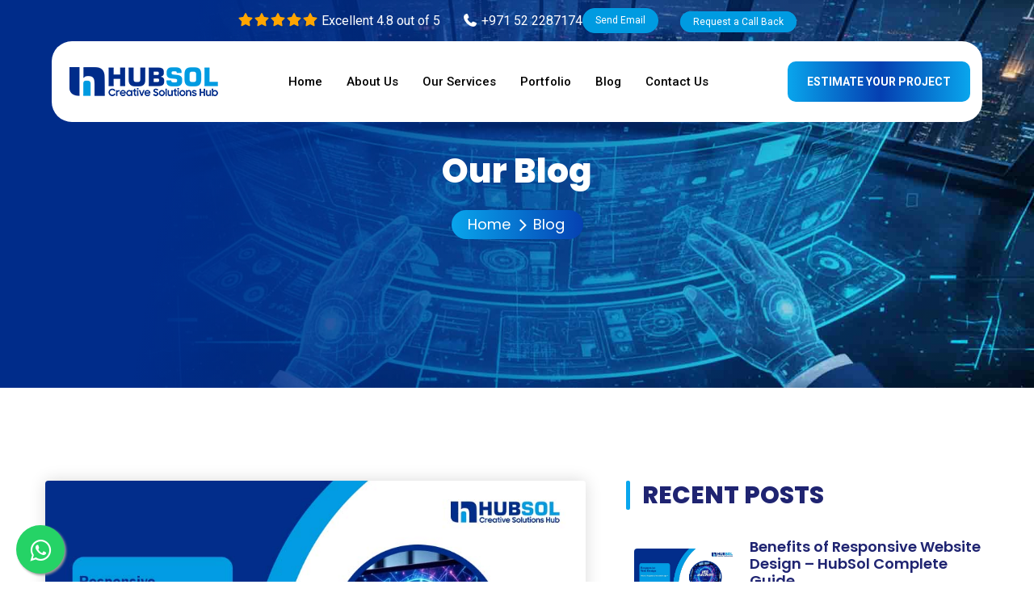

--- FILE ---
content_type: text/html; charset=UTF-8
request_url: https://www.hubsol.ae/blog.html
body_size: 19352
content:
<!DOCTYPE html>
<html lang="en">
<head>
	
	<!-- Meta -->
    <meta charset="UTF-8">
    <meta name="viewport" content="width=device-width, initial-scale=1.0">
    <meta http-equiv="X-UA-Compatible" content="ie=edge">
    
	    <title>Our Blog - Latest News of Hub Sol</title>
    <meta property="og:title" content="Our Blog - Latest News of Hub Sol" />
            <meta name="Keywords" content="web design blog, web development blog" />
            <meta name="Description" content="This blog is providing information of latest technologies and trends of website designing and development related articles of Hub Sol." />
    <meta property="og:description" content="This blog is providing information of latest technologies and trends of website designing and development related articles of Hub Sol." />
        
     	
     
    <meta property="og:image" content="https://www.hubsol.ae/images/web-Development.png" />
    
            <meta property="og:type" content="website" />
    <meta property="og:url" content="https://www.hubsol.ae/blog.html" />
    <link rel="canonical" href="https://www.hubsol.ae/blog.html">
    <meta name="viewport" content="width=device-width, initial-scale=1, maximum-scale=1">
	<!-- Favicon icon -->
    <link rel="icon" type="image/png" href="https://www.hubsol.ae/favicon.png" alt="https://www.hubsol.ae/favicon.png">
    
	<!-- Stylesheet -->
    <link href="https://www.hubsol.ae/public/assets/main/vendor/bootstrap-select/bootstrap-select.min.css" rel="stylesheet">
	<link href="https://www.hubsol.ae/public/assets/main/vendor/owl-carousel/owl.carousel.css" rel="stylesheet">
	<link href="https://www.hubsol.ae/public/assets/main/vendor/animate/animate.css" rel="stylesheet">
    
    
	<link href="https://www.hubsol.ae/public/assets/main/vendor/lightgallery/css/lightgallery.min.css" rel="stylesheet">
	<link rel="stylesheet"
			href="https://cdnjs.cloudflare.com/ajax/libs/font-awesome/7.0.1/css/all.min.css" />
    
	<!-- Custom Stylesheet -->
    <link rel="stylesheet" href="https://www.hubsol.ae/public/assets/main/css/style.css">
	<link class="skin" rel="stylesheet" href="https://www.hubsol.ae/public/assets/main/css/skin/skin-3.css">
	
	
      <script>
		 var path_url = 'https://www.hubsol.ae';
         var path = 'https://www.hubsol.ae';
      </script>		
        <script src='https://www.google.com/recaptcha/api.js'></script>
		
         <style>
            .float{
        	position:fixed;
        	width:60px;
        	height:60px;
        	bottom:40px;
        	left:40px;
        	background-color:#25d366;
        	color:#FFF;
        	border-radius:50px;
        	text-align:center;
          font-size:30px;
          float :left;
        	box-shadow: 2px 2px 3px #999;
          z-index:100;
        }
        
        .my-float{
        	margin-top:16px;
        }
        </style>
 		
   <style>
.field_error {border:1px solid #C30 !important;}
</style> 
		


		
<!-- Google tag (gtag.js) --> <script async src="https://www.googletagmanager.com/gtag/js?id=AW-938091568"></script> <script> window.dataLayer = window.dataLayer || []; function gtag(){dataLayer.push(arguments);} gtag('js', new Date()); gtag('config', 'AW-938091568'); </script>


<!-- Google tag (gtag.js) -->
<script async src="https://www.googletagmanager.com/gtag/js?id=AW-17005903258">
</script>
<script>
  window.dataLayer = window.dataLayer || [];
  function gtag(){dataLayer.push(arguments);}
  gtag('js', new Date());

  gtag('config', 'AW-17005903258');
</script>

</head>
<body id="bg">
<div class="page-wraper">
        <a href="https://wa.me/+971554133450" class="float" target="_blank">
<i class="fa fa-whatsapp my-float"></i>
</a>	
    


<input type="hidden" name="_token" id="_token" value="dvtbT88CQ7jNv6aHKcpQGbyDMBqSwut7vf2U4qWe">
<header class="site-header header mo-left header-transparent">
    <div class="most-topbar">
            <div class="inner-topbar">
              <p><span><i class="fa-solid fa-star"></i><i class="fa-solid fa-star"></i><i class="fa-solid fa-star"></i><i class="fa-solid fa-star"></i><i class="fa-solid fa-star"></i></span>
                Excellent 4.8 out of 5</p>
            </div>
            <div class="inner-topbar">
              <!-- Contact Information -->
              <p><i class="fa-solid fa-phone"></i> +971 52 2287174</p>
              <!--<p><i class="fa-solid fa-envelope"></i> sales@hubsol.ae</p>-->
              <a href="mailto:sales@hubsol.ae" class="callback-btn">Send Email</a>
            </div>
            <div>
              <a href="https://www.hubsol.com/get-a-quote.html" class="callback-btn">Request a Call Back</a>
            </div>
          </div>
          <!--sticky-header-->
		<div class=" main-bar-wraper navbar-expand-lg">
			<div class="main-bar clearfix ">
				<div class="container clearfix">
					<!-- Website Logo -->
					<div class="logo-header  logo-white">
						<a href="https://www.hubsol.ae"><img src="https://www.hubsol.ae/images/logo-3.png" alt="https://www.hubsol.ae/images/logo-white.png" ></a>
					</div>
					<!-- Nav Toggle Button -->
					<button class="navbar-toggler collapsed navicon justify-content-end" type="button" data-toggle="collapse" data-target="#navbarNavDropdown" aria-controls="navbarNavDropdown" aria-expanded="false" aria-label="Toggle navigation">
						<span></span>
						<span></span>
						<span></span>
					</button>
					<!-- Extra Nav -->
					<div class="extra-nav">
						<div class="extra-cell">
							<a href="https://www.hubsol.ae/estimate-your-project.html" class="btn gradient btn-primary">Estimate Your Project</a> 
						</div>
					</div>
					<div class="header-nav navbar-collapse collapse justify-content-center" id="navbarNavDropdown">
						<div class="logo-header">
							<a href="https://www.hubsol.ae"><img src="https://www.hubsol.ae/images/logo-3.png" alt="https://www.hubsol.ae/images/logo-white.png" ></a>
						</div>
                        
                        <ul class="nav navbar-nav navbar">
							<li><a href="https://www.hubsol.ae"><span>Home</span></a>
							</li>
                            
                            					  									<li><a href="https://www.hubsol.ae/about-us.html"><span>About Us</span></a></li>
                                                       					  			
                            
                                  
                             
                             <li class="has-mega-menu">
                                 <!--https://www.hubsol.ae/services.html-->
								<a href="javascript:void(0);"><span>Our Services</span></a>
								<ul class="mega-menu">
                                										<li> 
										<div class="mega-menu-singleli">
                                        												<span><img src="https://www.hubsol.ae/public/upload/cms/94435_web-dev.png" alt="https://www.hubsol.ae/public/upload/cms/94435_web-dev.png"></span>
                                            											<h4>Web Development</h4>
										</div>
										<ul>
																					        <li>
										            <a href="https://www.hubsol.ae/web-design.html">Web Designing </a>
										        </li>
                                            										        <li>
										            <a href="https://www.hubsol.ae/ecommerce-development.html">Ecommerce Development </a>
										        </li>
                                            										        <li>
										            <a href="https://www.hubsol.ae/wordpress-developmetn.html">Wordpress Development </a>
										        </li>
                                            										        <li>
										            <a href="https://www.hubsol.ae/custom-website.html">Custom Website </a>
										        </li>
                                            										        <li>
										            <a href="https://www.hubsol.ae/crm-development.html">CRM Development </a>
										        </li>
                                            										        <li>
										            <a href="https://www.hubsol.ae/mobile-applications.html">Mobile Application </a>
										        </li>
                                            										        <li>
										            <a href="https://www.hubsol.ae/web-maintenance.html">Web Maintenance </a>
										        </li>
                                            										        <li>
										            <a href="https://www.hubsol.ae/domain-registration.html">Domain Registration </a>
										        </li>
                                            										        <li>
										            <a href="https://www.hubsol.ae/web-hosting.html">Web Hosting </a>
										        </li>
                                            											
										</ul>
									</li>
									
                                    									<li> 
										<div class="mega-menu-singleli">
                                        												<span><img src="https://www.hubsol.ae/public/upload/cms/71083_digit-mark.png" alt="https://www.hubsol.ae/public/upload/cms/71083_digit-mark.png"></span>
                                            											<h4>Digital Marketing</h4>
										</div>
										<ul>
																					        <li>
										            <a href="https://www.hubsol.ae/google-ads.html">Google Ads </a>
										        </li>
                                            										        <li>
										            <a href="https://www.hubsol.ae/influencer-marketing.html">Influencer Marketing </a>
										        </li>
                                            										        <li>
										            <a href="https://www.hubsol.ae/content-marketing.html">Content Marketing </a>
										        </li>
                                            										        <li>
										            <a href="https://www.hubsol.ae/compaign-running.html">Compaign Running </a>
										        </li>
                                            										        <li>
										            <a href="https://www.hubsol.ae/email-marketing-services.html">Email Marketing Services </a>
										        </li>
                                            										        <li>
										            <a href="https://www.hubsol.ae/local-seo-services.html">Local SEO Services </a>
										        </li>
                                            										        <li>
										            <a href="https://www.hubsol.ae/social-media.html">Social Media Marketing </a>
										        </li>
                                            										        <li>
										            <a href="https://www.hubsol.ae/seo.html">SEO Services </a>
										        </li>
                                            											
										</ul>
									</li>
									
                                    									<li> 
										<div class="mega-menu-singleli">
                                        												<span><img src="https://www.hubsol.ae/public/upload/cms/37352_4091459.png" alt="https://www.hubsol.ae/public/upload/cms/37352_4091459.png"></span>
                                            											<h4>Graphic Design</h4>
										</div>
										<ul>
																					        <li>
										            <a href="https://www.hubsol.ae/social-media-graphics.html">Social Media Graphics </a>
										        </li>
                                            										        <li>
										            <a href="https://www.hubsol.ae/custom-graphics-solution.html">Custom Graphic Solutions </a>
										        </li>
                                            										        <li>
										            <a href="https://www.hubsol.ae/print-design.html">Print Design Services </a>
										        </li>
                                            										        <li>
										            <a href="https://www.hubsol.ae/buisness-card-design.html">Buisness Card Design </a>
										        </li>
                                            										        <li>
										            <a href="https://www.hubsol.ae/infographic-design.html">Infographics Design </a>
										        </li>
                                            										        <li>
										            <a href="https://www.hubsol.ae/logo-design.html">Logo Designing </a>
										        </li>
                                            										        <li>
										            <a href="https://www.hubsol.ae/profile-designing.html">Profile Designing </a>
										        </li>
                                            										        <li>
										            <a href="https://www.hubsol.ae/Branding.html">Branding Services </a>
										        </li>
                                            											
										</ul>
									</li>
									
                                    									<li> 
										<div class="mega-menu-singleli">
                                        												<span><img src="https://www.hubsol.ae/public/upload/cms/40084_cont.png" alt="https://www.hubsol.ae/public/upload/cms/40084_cont.png"></span>
                                            											<h4>Content Writing</h4>
										</div>
										<ul>
																					        <li>
										            <a href="https://www.hubsol.ae/blog-writing.html">Blog Writing </a>
										        </li>
                                            										        <li>
										            <a href="https://www.hubsol.ae/seo-content-writing.html">SEO Content Writing </a>
										        </li>
                                            										        <li>
										            <a href="https://www.hubsol.ae/email-marketing-content.html">Email Marketing Content </a>
										        </li>
                                            										        <li>
										            <a href="https://www.hubsol.ae/social-media-content.html">Social Media Content </a>
										        </li>
                                            										        <li>
										            <a href="https://www.hubsol.ae/creative-content-writing.html">Creative Content Writing </a>
										        </li>
                                            										        <li>
										            <a href="https://www.hubsol.ae/landing-page-copywriting.html">Landing Page Copywriting </a>
										        </li>
                                            										        <li>
										            <a href="https://www.hubsol.ae/website-content-writing.html">Website Content Writing </a>
										        </li>
                                            										        <li>
										            <a href="https://www.hubsol.ae/technical-writing.html">Technical Writing </a>
										        </li>
                                            										        <li>
										            <a href="https://www.hubsol.ae/cms.html">CMS </a>
										        </li>
                                            											
										</ul>
									</li>
									
                                                                        
									<div class="submenu-inner-low">
                                    <div class="meg-menu-slip">
                                      <h4>Let's Build Great Things Together</h4>
                                      <p>
                                        <span>Call us at :</span> <a href="tel:+971 52 2287174">+971 52 2287174</a> <span>OR</span>
                                      </p>
                                      <a href="https://www.hubsol.ae/contact-us.html">Request Free Quote</a>
                                    </div>
                                  </div>
								</ul>
							</li>   
                             
                                                         
                      
                       		                           					  			
                            
                                                          
                             <li class="sub-menu-down"><a href="https://www.hubsol.ae/portfolio-website-designing.html"><span>Portfolio</span></a>
								<ul class="sub-menu">
									                                         
                                          
                                         
                                    <li><a href="https://www.hubsol.ae/portfolio-website-designing.html">Website Designing</a></li>
                                                                                                                 
                                          
                                         
                                    <li><a href="https://www.hubsol.ae/portfolio-logo-designing.html">Logo Designing</a></li>
                                                                                                                 
                                          
                                         
                                    <li><a href="https://www.hubsol.ae/portfolio-e-brochure.html">Profile Designing</a></li>
                                                                                                                 
                                          
                                         
                                    <li><a href="https://www.hubsol.ae/portfolio-graphics-designing.html">Graphic Designing</a></li>
                                                                        									
								</ul>
							</li>
                             
                                                         
                      
                       		                           					  									<li><a href="https://www.hubsol.ae/blog.html"><span>Blog</span></a></li>
                                                       					  									<li><a href="https://www.hubsol.ae/contact-us.html"><span>Contact Us</span></a></li>
                                                        
                            
                            
                            
							
                            
                            
							
							
							
						</ul>
						
						<div class="dlab-social-icon">
							<ul>
                            									<li><a class="fa fa-facebook" href="https://www.facebook.com/HubSolDubai/" target="_blank"></a></li>
                                                             								<li><a class="fa fa-twitter" href="https://www.google.com/url?sa=t&source=web&rct=j&opi=89978449&url=https://twitter.com/hubsol_ae&ved=2ahUKEwil7Ja69KqGAxWq3AIHHYdgDes4HhAWegQIBxAB&usg=AOvVaw2O04GZ0a0Looau4Ho5CNNK" target="_blank"></a></li>
                                 															<li><a class="fa fa-linkedin" href="https://www.linkedin.com/company/hubsol/mycompany/?viewAsMember=true" target="_blank"></a></li>
                                 							
							</ul>
						</div>		
					</div>
				</div>
			</div>
		</div>
		<!-- Main Header End -->
	</header>



    
            
<style>
	.float{
        	position:fixed;
        	width:60px;
        	height:60px;
            bottom: 10px;
            left: 20px;
        	background-color:#25d366;
        	color:#FFF;
        	border-radius:50px;
        	text-align:center;
          font-size:30px;
          float :left;
        	box-shadow: 2px 2px 3px #999;
          z-index:100;
        }
        
        .my-float{
        	margin-top:16px;
        }

    ul.pagination li{
        padding-left : 25px;
    }
    ul.pagination li a {
    background: #e1e5e1;
    padding: 10px;
}
ul.pagination li a .active {
    background: #e1e5e1;
    padding: 10px;
}
.pagination li.active {
    background: #e1e5e1;
    height: 40px;
    width: 0px;
    padding-bottom: -10px;
    padding-top: 7px;
    padding-right: -4px;
    padding-left: -6px;
    margin-top: -7px;
    margin-left: 20px;
}
.pagination li.disabled {
    background: #e1e5e1;
    height: 40px;
    width: 0px;
    padding-bottom: -10px;
    padding-top: 7px;
    padding-right: -4px;
    padding-left: -6px;
    margin-top: -7px;
}
.pagination li.active span {
    margin-left: -23px;
}
.pagination li.disabled span {
     margin-right: -10px; 
    margin-left: -27px;
}
.blog-bnr:after{
    display: none !important;
}
</style>
<div class="page-content bg-white">
				<!-- Banner  -->
				<div class="dlab-bnr-inr style-1 bg-primary blog-bnr"
					style="background: linear-gradient(280deg, rgba(0, 0, 0, 0) 5%, #002c8a 82%), url(public/assets/hero-ban-min.jpg);
    background-size: cover;
    background-position: center;
    background-repeat: no-repeat;">
					<div class="container">
						<div class="dlab-bnr-inr-entry">
							<h1>Our Blog</h1>
							<!-- Breadcrumb Row -->
							<nav aria-label="breadcrumb" class="breadcrumb-row style-1">
								<ul class="breadcrumb">
									<li class="breadcrumb-item"><a href="https://www.hubsol.ae">Home</a></li>
									<li class="breadcrumb-item active" aria-current="page">Blog</li>
								</ul>
							</nav>
							<!-- Breadcrumb Row End -->
						</div>
					</div>
				</div>
				<!-- Banner End -->

				<!-- Blog Large -->
				<section class="content-inner bg-img-fix">
					<div class="container">
						<div class="row">

							<div class="col-xl-7 col-lg-7 m-b50">
                            	                        
								                                								<div class="dlab-blog style-1 bg-white">
									<div class="dlab-media">
										<a href="https://www.hubsol.ae/blog/benefits-of-responsive-website-design-hubsol-complete-guide.html"><img
												src="https://www.hubsol.ae/public/upload/post/59300_hubsol-ae.jpg"
												alt=""></a>
									</div>
									<div class="dlab-info">
										<div class="dlab-meta meta-bottom">
											<ul>
												<li class="post-date"><i class="fa-solid fa-calendar"></i>19 January 2026</li>
											</ul>
										</div>
										<h5 class="dlab-title">
											<a href="https://www.hubsol.ae/blog/benefits-of-responsive-website-design-hubsol-complete-guide.html">Benefits of Responsive Website Design – HubSol Complete Guide</a>
										</h5>
										<p class="m-b0">HubSol specializes in creating responsive websites that adapt seamlessly to desktops, tablets, and mobile devices. A responsive website improves user experience, mobile traffic, SEO performance, and conversion rates. With HubSol, businesses get professional, fast-loading, and user-friendly websites designed to enhance brand credibility and digital presence.</p>
										<a href="https://www.hubsol.ae/blog/benefits-of-responsive-website-design-hubsol-complete-guide.html" class="btn gradient btn-primary">Read More <i
												class="fa-solid fa-arrow-right"></i></a>
									</div>
								</div>
                                								                                								                                								                                								                                								                                								                                								                                								                                								                                								                                								                                								                                								                                								                                								                                								                                								                                								                                								                                								                                								                                								                                								                                								                                								                                								                                								                                								                                								                                								                                								                                								                                								                                								                                								                                								                                								                                								                                								                                								                                								                                								                                								                                								                                								                                								                                								                                								                                								                                								                                                            </div>

							<div class="col-xl-5 col-lg-5 m-b30">
								<aside class="side-bar">
									<div class="widget recent-posts-entry">
										<h2 class="widget-title">RECENT POSTS</h2>
										<div class="widget-post-bx">
											                                            <div class="widget-post clearfix">
												<div class="dlab-media">
													<a href="https://www.hubsol.ae/blog/benefits-of-responsive-website-design-hubsol-complete-guide.html"><img
															src="https://www.hubsol.ae/public/upload/post/59300_hubsol-ae.jpg" alt=""></a>
												</div>
												<div class="dlab-info">
													<h4 class="title"><a href="https://www.hubsol.ae/blog/benefits-of-responsive-website-design-hubsol-complete-guide.html">Benefits of Responsive Website Design – HubSol Complete Guide</a></h4>
													<div class="dlab-meta">
														<ul>
															<li class="post-date">19 January 2026</li>
														</ul>
													</div>
												</div>
											</div>
											                                            <div class="widget-post clearfix">
												<div class="dlab-media">
													<a href="https://www.hubsol.ae/blog/email-marketing-services-in-dubai-hubsol.html"><img
															src="https://www.hubsol.ae/public/upload/post/27095_whatsapp-image-2026-01-17-at-3.33.54-pm.jpeg" alt=""></a>
												</div>
												<div class="dlab-info">
													<h4 class="title"><a href="https://www.hubsol.ae/blog/email-marketing-services-in-dubai-hubsol.html">Email Marketing Services in Dubai | HubSol</a></h4>
													<div class="dlab-meta">
														<ul>
															<li class="post-date">17 January 2026</li>
														</ul>
													</div>
												</div>
											</div>
											                                            <div class="widget-post clearfix">
												<div class="dlab-media">
													<a href="https://www.hubsol.ae/blog/professtional-web-development-services.html"><img
															src="https://www.hubsol.ae/public/upload/post/40266_whatsapp-image-2026-01-16-at-4.44.18-pm.jpeg" alt=""></a>
												</div>
												<div class="dlab-info">
													<h4 class="title"><a href="https://www.hubsol.ae/blog/professtional-web-development-services.html">Professtional Web Development Services</a></h4>
													<div class="dlab-meta">
														<ul>
															<li class="post-date">16 January 2026</li>
														</ul>
													</div>
												</div>
											</div>
											                                            <div class="widget-post clearfix">
												<div class="dlab-media">
													<a href="https://www.hubsol.ae/blog/fast-and-reliable-domain-registration-for-all-businesses.html"><img
															src="https://www.hubsol.ae/public/upload/post/45191_whatsapp-image-2026-01-14-at-5.38.14-pm-(1).jpeg" alt="Business professional registering a fast and reliable domain online"></a>
												</div>
												<div class="dlab-info">
													<h4 class="title"><a href="https://www.hubsol.ae/blog/fast-and-reliable-domain-registration-for-all-businesses.html">Fast & Reliable Domain Registration for All Businesses</a></h4>
													<div class="dlab-meta">
														<ul>
															<li class="post-date">14 January 2026</li>
														</ul>
													</div>
												</div>
											</div>
											                                            <div class="widget-post clearfix">
												<div class="dlab-media">
													<a href="https://www.hubsol.ae/blog/web-design-dubai-how-professional-websites-drive-business-growth.html"><img
															src="https://www.hubsol.ae/public/upload/post/63104_whatsapp-image-2026-01-10-at-3.51.28-pm.jpeg" alt="secure and fast web design dubai for modern businesses"></a>
												</div>
												<div class="dlab-info">
													<h4 class="title"><a href="https://www.hubsol.ae/blog/web-design-dubai-how-professional-websites-drive-business-growth.html">Web Design Dubai: How Professional Websites Drive Business Growth</a></h4>
													<div class="dlab-meta">
														<ul>
															<li class="post-date">09 January 2026</li>
														</ul>
													</div>
												</div>
											</div>
																					</div>
									</div>
								</aside>
							</div>
						</div>
					</div>
				</section>

				<!-- Projects -->
				<section class="content-inner-1" style="padding-top: 0px !important;">
					<div class="container">
						<div class="section-head style-1 text-center mb-3">
							<h2 class="title">Blog Categories</h2>
						</div>
						<div class="site-filters style-1 clearfix center mb-5">
							<ul class="filters" data-bs-toggle="buttons">
								<li class="btn active">
									<input type="radio">
									<a href="javascript:void(0);">All</a>
								</li>
                                								<li data-filter=".cat17" class="btn">
									<input type="radio">
									<a href="javascript:void(0);">App developer</a>
								</li>
                                 								<li data-filter=".cat4" class="btn">
									<input type="radio">
									<a href="javascript:void(0);">Digital Media Marketing</a>
								</li>
                                 								<li data-filter=".cat13" class="btn">
									<input type="radio">
									<a href="javascript:void(0);">Domain Registration</a>
								</li>
                                 								<li data-filter=".cat5" class="btn">
									<input type="radio">
									<a href="javascript:void(0);">Graphic Designing</a>
								</li>
                                 								<li data-filter=".cat6" class="btn">
									<input type="radio">
									<a href="javascript:void(0);">Logo Designers</a>
								</li>
                                 								<li data-filter=".cat8" class="btn">
									<input type="radio">
									<a href="javascript:void(0);">Profile Design</a>
								</li>
                                 								<li data-filter=".cat12" class="btn">
									<input type="radio">
									<a href="javascript:void(0);">SEO</a>
								</li>
                                 								<li data-filter=".cat7" class="btn">
									<input type="radio">
									<a href="javascript:void(0);">Social Media Marketing</a>
								</li>
                                 								<li data-filter=".cat10" class="btn">
									<input type="radio">
									<a href="javascript:void(0);">Web Design</a>
								</li>
                                 								<li data-filter=".cat11" class="btn">
									<input type="radio">
									<a href="javascript:void(0);">Web Development</a>
								</li>
                                 								<li data-filter=".cat14" class="btn">
									<input type="radio">
									<a href="javascript:void(0);">Web Hosting</a>
								</li>
                                 								
							</ul>
						</div>
						<div class="clearfix">
							<ul id="masonry" class="row lightgallery">
								                                                                    
                                <li class="card-container col-xl-4 col-lg-4 col-md-6 col-sm-6 cat17 branding wow fadeInUp mb-4"
									data-wow-duration="2s" data-wow-delay="0.2s">
									<div class="dlab-blog style-1 bg-white">
									<div class="dlab-media">
										<a href="https://www.hubsol.ae/blog/hubsol-dubai-mobile-development-redefining-mobile-experiences-in-the-uae.html"><img
												src="https://www.hubsol.ae/public/upload/post/30161_whatsapp-image-2025-10-10-at-19.14.55_df5bf1bb.jpg"
												alt="Hubsol Dubai Mobile Development: Redefining Mobile Experiences in the UAE"></a>
									</div>
									<div class="dlab-info">
										<div class="dlab-meta meta-bottom">
											<ul>
												<li class="post-date"><i class="fa-solid fa-calendar"></i>Oct 10, 2025</li>
											</ul>
										</div>
										<h5 class="dlab-title dlab-blg-tit">
											<a href="https://www.hubsol.ae/blog/hubsol-dubai-mobile-development-redefining-mobile-experiences-in-the-uae.html">Hubsol Dubai Mobile Development: Redefining Mobile Experiences in the UAE</a>
										</h5>
										<!--<p class="m-b0">Hubsol Dubai Mobile Development: Redefining Mobile Experiences in the UAE</p>-->
										<a href="https://www.hubsol.ae/blog/hubsol-dubai-mobile-development-redefining-mobile-experiences-in-the-uae.html" class="btn gradient btn-primary">Read More <i
												class="fa-solid fa-arrow-right"></i></a>
									</div>
								</div>
								</li>
								                                
                                <li class="card-container col-xl-4 col-lg-4 col-md-6 col-sm-6 cat17 branding wow fadeInUp mb-4"
									data-wow-duration="2s" data-wow-delay="0.2s">
									<div class="dlab-blog style-1 bg-white">
									<div class="dlab-media">
										<a href="https://www.hubsol.ae/blog/app-developers-in-uae-transforming-the-digital-landscape.html"><img
												src="https://www.hubsol.ae/public/upload/post/25438_whatsapp-image-2025-10-01-at-18.25.25_b0d71320.jpg"
												alt="App Developers in UAE – Transforming the Digital Landscape"></a>
									</div>
									<div class="dlab-info">
										<div class="dlab-meta meta-bottom">
											<ul>
												<li class="post-date"><i class="fa-solid fa-calendar"></i>Aug 29, 2025</li>
											</ul>
										</div>
										<h5 class="dlab-title dlab-blg-tit">
											<a href="https://www.hubsol.ae/blog/app-developers-in-uae-transforming-the-digital-landscape.html">App Developers in UAE – Transforming the Digital Landscape</a>
										</h5>
										<!--<p class="m-b0">App Developers in UAE – Transforming the Digital Landscape</p>-->
										<a href="https://www.hubsol.ae/blog/app-developers-in-uae-transforming-the-digital-landscape.html" class="btn gradient btn-primary">Read More <i
												class="fa-solid fa-arrow-right"></i></a>
									</div>
								</div>
								</li>
												                                                                                        
                                <li class="card-container col-xl-4 col-lg-4 col-md-6 col-sm-6 cat4 branding wow fadeInUp mb-4"
									data-wow-duration="2s" data-wow-delay="0.2s">
									<div class="dlab-blog style-1 bg-white">
									<div class="dlab-media">
										<a href="https://www.hubsol.ae/blog/what-is-digital-marketing-a-complete-guide-to-growing-your-online-business.html"><img
												src="https://www.hubsol.ae/public/upload/post/90422_whatsapp-image-2026-01-01-at-10.34.31-pm.jpeg"
												alt="digital marketing strategies for online business"></a>
									</div>
									<div class="dlab-info">
										<div class="dlab-meta meta-bottom">
											<ul>
												<li class="post-date"><i class="fa-solid fa-calendar"></i>Jan 01, 2026</li>
											</ul>
										</div>
										<h5 class="dlab-title dlab-blg-tit">
											<a href="https://www.hubsol.ae/blog/what-is-digital-marketing-a-complete-guide-to-growing-your-online-business.html">What Is Digital Marketing? A Complete Guide to Growing Your Online Business</a>
										</h5>
										<!--<p class="m-b0">What Is Digital Marketing? A Complete Guide to Growing Your Online Business</p>-->
										<a href="https://www.hubsol.ae/blog/what-is-digital-marketing-a-complete-guide-to-growing-your-online-business.html" class="btn gradient btn-primary">Read More <i
												class="fa-solid fa-arrow-right"></i></a>
									</div>
								</div>
								</li>
								                                
                                <li class="card-container col-xl-4 col-lg-4 col-md-6 col-sm-6 cat4 branding wow fadeInUp mb-4"
									data-wow-duration="2s" data-wow-delay="0.2s">
									<div class="dlab-blog style-1 bg-white">
									<div class="dlab-media">
										<a href="https://www.hubsol.ae/blog/google-ads-transparency-policies-a-complete-guide-for-businesses.html"><img
												src="https://www.hubsol.ae/public/upload/post/69909_whatsapp-image-2025-12-17-at-12.25.46-pm.jpeg"
												alt="Google Ads transparency,"></a>
									</div>
									<div class="dlab-info">
										<div class="dlab-meta meta-bottom">
											<ul>
												<li class="post-date"><i class="fa-solid fa-calendar"></i>Dec 17, 2025</li>
											</ul>
										</div>
										<h5 class="dlab-title dlab-blg-tit">
											<a href="https://www.hubsol.ae/blog/google-ads-transparency-policies-a-complete-guide-for-businesses.html">Google Ads Transparency Policies: A Complete Guide for Businesses</a>
										</h5>
										<!--<p class="m-b0">Google Ads Transparency Policies: A Complete Guide for Businesses</p>-->
										<a href="https://www.hubsol.ae/blog/google-ads-transparency-policies-a-complete-guide-for-businesses.html" class="btn gradient btn-primary">Read More <i
												class="fa-solid fa-arrow-right"></i></a>
									</div>
								</div>
								</li>
								                                
                                <li class="card-container col-xl-4 col-lg-4 col-md-6 col-sm-6 cat4 branding wow fadeInUp mb-4"
									data-wow-duration="2s" data-wow-delay="0.2s">
									<div class="dlab-blog style-1 bg-white">
									<div class="dlab-media">
										<a href="https://www.hubsol.ae/blog/influencer-marketing-vs-traditional-advertising-which-works-better.html"><img
												src="https://www.hubsol.ae/public/upload/post/30586_whatsapp-image-2025-12-17-at-12.25.46-pm-(1).jpeg"
												alt="influencer marketing vs traditional advertising"></a>
									</div>
									<div class="dlab-info">
										<div class="dlab-meta meta-bottom">
											<ul>
												<li class="post-date"><i class="fa-solid fa-calendar"></i>Dec 17, 2025</li>
											</ul>
										</div>
										<h5 class="dlab-title dlab-blg-tit">
											<a href="https://www.hubsol.ae/blog/influencer-marketing-vs-traditional-advertising-which-works-better.html">Influencer Marketing vs. Traditional Advertising: Which Works Better?</a>
										</h5>
										<!--<p class="m-b0">Influencer Marketing vs. Traditional Advertising: Which Works Better?</p>-->
										<a href="https://www.hubsol.ae/blog/influencer-marketing-vs-traditional-advertising-which-works-better.html" class="btn gradient btn-primary">Read More <i
												class="fa-solid fa-arrow-right"></i></a>
									</div>
								</div>
								</li>
								                                
                                <li class="card-container col-xl-4 col-lg-4 col-md-6 col-sm-6 cat4 branding wow fadeInUp mb-4"
									data-wow-duration="2s" data-wow-delay="0.2s">
									<div class="dlab-blog style-1 bg-white">
									<div class="dlab-media">
										<a href="https://www.hubsol.ae/blog/ecommerce-website-content-writing-how-to-craft-product-pages-that-sell.html"><img
												src="https://www.hubsol.ae/public/upload/post/24636_landing2.jpg"
												alt="Ecommerce Website Content Writing: How to Craft Product Pages That Sell"></a>
									</div>
									<div class="dlab-info">
										<div class="dlab-meta meta-bottom">
											<ul>
												<li class="post-date"><i class="fa-solid fa-calendar"></i>Dec 10, 2025</li>
											</ul>
										</div>
										<h5 class="dlab-title dlab-blg-tit">
											<a href="https://www.hubsol.ae/blog/ecommerce-website-content-writing-how-to-craft-product-pages-that-sell.html">Ecommerce Website Content Writing: How to Craft Product Pages That Sell</a>
										</h5>
										<!--<p class="m-b0">Ecommerce Website Content Writing: How to Craft Product Pages That Sell</p>-->
										<a href="https://www.hubsol.ae/blog/ecommerce-website-content-writing-how-to-craft-product-pages-that-sell.html" class="btn gradient btn-primary">Read More <i
												class="fa-solid fa-arrow-right"></i></a>
									</div>
								</div>
								</li>
								                                
                                <li class="card-container col-xl-4 col-lg-4 col-md-6 col-sm-6 cat4 branding wow fadeInUp mb-4"
									data-wow-duration="2s" data-wow-delay="0.2s">
									<div class="dlab-blog style-1 bg-white">
									<div class="dlab-media">
										<a href="https://www.hubsol.ae/blog/how-blog-posts-help-in-search-engine-optimization.html"><img
												src="https://www.hubsol.ae/public/upload/post/11381_whatsapp-image-2025-10-04-at-13.57.09_00c27e82.jpg"
												alt="How Blog Posts help in Search Engine Optimization?"></a>
									</div>
									<div class="dlab-info">
										<div class="dlab-meta meta-bottom">
											<ul>
												<li class="post-date"><i class="fa-solid fa-calendar"></i>Aug 20, 2020</li>
											</ul>
										</div>
										<h5 class="dlab-title dlab-blg-tit">
											<a href="https://www.hubsol.ae/blog/how-blog-posts-help-in-search-engine-optimization.html">How Blog Posts help in Search Engine Optimization?</a>
										</h5>
										<!--<p class="m-b0">How Blog Posts help in Search Engine Optimization?</p>-->
										<a href="https://www.hubsol.ae/blog/how-blog-posts-help-in-search-engine-optimization.html" class="btn gradient btn-primary">Read More <i
												class="fa-solid fa-arrow-right"></i></a>
									</div>
								</div>
								</li>
												                                                                                        
                                <li class="card-container col-xl-4 col-lg-4 col-md-6 col-sm-6 cat13 branding wow fadeInUp mb-4"
									data-wow-duration="2s" data-wow-delay="0.2s">
									<div class="dlab-blog style-1 bg-white">
									<div class="dlab-media">
										<a href="https://www.hubsol.ae/blog/fast-and-reliable-domain-registration-for-all-businesses.html"><img
												src="https://www.hubsol.ae/public/upload/post/45191_whatsapp-image-2026-01-14-at-5.38.14-pm-(1).jpeg"
												alt="Business professional registering a fast and reliable domain online"></a>
									</div>
									<div class="dlab-info">
										<div class="dlab-meta meta-bottom">
											<ul>
												<li class="post-date"><i class="fa-solid fa-calendar"></i>Jan 14, 2026</li>
											</ul>
										</div>
										<h5 class="dlab-title dlab-blg-tit">
											<a href="https://www.hubsol.ae/blog/fast-and-reliable-domain-registration-for-all-businesses.html">Fast & Reliable Domain Registration for All Businesses</a>
										</h5>
										<!--<p class="m-b0">Fast & Reliable Domain Registration for All Businesses</p>-->
										<a href="https://www.hubsol.ae/blog/fast-and-reliable-domain-registration-for-all-businesses.html" class="btn gradient btn-primary">Read More <i
												class="fa-solid fa-arrow-right"></i></a>
									</div>
								</div>
								</li>
								                                
                                <li class="card-container col-xl-4 col-lg-4 col-md-6 col-sm-6 cat13 branding wow fadeInUp mb-4"
									data-wow-duration="2s" data-wow-delay="0.2s">
									<div class="dlab-blog style-1 bg-white">
									<div class="dlab-media">
										<a href="https://www.hubsol.ae/blog/how-shared-server-hosting-upkeep-your-small-business.html"><img
												src="https://www.hubsol.ae/public/upload/post/90232_whatsapp-image-2025-10-04-at-13.58.28_1c6508aa.jpg"
												alt="How Shared Server Hosting upkeep your Small Business"></a>
									</div>
									<div class="dlab-info">
										<div class="dlab-meta meta-bottom">
											<ul>
												<li class="post-date"><i class="fa-solid fa-calendar"></i>Sep 21, 2020</li>
											</ul>
										</div>
										<h5 class="dlab-title dlab-blg-tit">
											<a href="https://www.hubsol.ae/blog/how-shared-server-hosting-upkeep-your-small-business.html">How Shared Server Hosting upkeep your Small Business</a>
										</h5>
										<!--<p class="m-b0">How Shared Server Hosting upkeep your Small Business</p>-->
										<a href="https://www.hubsol.ae/blog/how-shared-server-hosting-upkeep-your-small-business.html" class="btn gradient btn-primary">Read More <i
												class="fa-solid fa-arrow-right"></i></a>
									</div>
								</div>
								</li>
								                                
                                <li class="card-container col-xl-4 col-lg-4 col-md-6 col-sm-6 cat13 branding wow fadeInUp mb-4"
									data-wow-duration="2s" data-wow-delay="0.2s">
									<div class="dlab-blog style-1 bg-white">
									<div class="dlab-media">
										<a href="https://www.hubsol.ae/blog/linux-hosting-vs-windows-hosting.html"><img
												src="https://www.hubsol.ae/public/upload/post/55482_whatsapp-image-2025-10-01-at-18.55.43_78bfd00c.jpg"
												alt="Linux Hosting Vs Windows Hosting"></a>
									</div>
									<div class="dlab-info">
										<div class="dlab-meta meta-bottom">
											<ul>
												<li class="post-date"><i class="fa-solid fa-calendar"></i>Sep 21, 2020</li>
											</ul>
										</div>
										<h5 class="dlab-title dlab-blg-tit">
											<a href="https://www.hubsol.ae/blog/linux-hosting-vs-windows-hosting.html">Linux Hosting Vs Windows Hosting</a>
										</h5>
										<!--<p class="m-b0">Linux Hosting Vs Windows Hosting</p>-->
										<a href="https://www.hubsol.ae/blog/linux-hosting-vs-windows-hosting.html" class="btn gradient btn-primary">Read More <i
												class="fa-solid fa-arrow-right"></i></a>
									</div>
								</div>
								</li>
								                                
                                <li class="card-container col-xl-4 col-lg-4 col-md-6 col-sm-6 cat13 branding wow fadeInUp mb-4"
									data-wow-duration="2s" data-wow-delay="0.2s">
									<div class="dlab-blog style-1 bg-white">
									<div class="dlab-media">
										<a href="https://www.hubsol.ae/blog/domain-registration-companies-in-dubai.html"><img
												src="https://www.hubsol.ae/public/upload/post/37481_whatsapp-image-2025-10-01-at-18.58.47_ac04abc0.jpg"
												alt="Domain Registration Companies in Dubai"></a>
									</div>
									<div class="dlab-info">
										<div class="dlab-meta meta-bottom">
											<ul>
												<li class="post-date"><i class="fa-solid fa-calendar"></i>Sep 05, 2020</li>
											</ul>
										</div>
										<h5 class="dlab-title dlab-blg-tit">
											<a href="https://www.hubsol.ae/blog/domain-registration-companies-in-dubai.html">Domain Registration Companies in Dubai</a>
										</h5>
										<!--<p class="m-b0">Domain Registration Companies in Dubai</p>-->
										<a href="https://www.hubsol.ae/blog/domain-registration-companies-in-dubai.html" class="btn gradient btn-primary">Read More <i
												class="fa-solid fa-arrow-right"></i></a>
									</div>
								</div>
								</li>
												                                                                                        
                                <li class="card-container col-xl-4 col-lg-4 col-md-6 col-sm-6 cat5 branding wow fadeInUp mb-4"
									data-wow-duration="2s" data-wow-delay="0.2s">
									<div class="dlab-blog style-1 bg-white">
									<div class="dlab-media">
										<a href="https://www.hubsol.ae/blog/professional-graphic-design-services-logos-branding-and-social-media-hubsol.html"><img
												src="https://www.hubsol.ae/public/upload/post/29015_whatsapp-image-2026-01-01-at-10.34.32-pm.jpeg"
												alt="professional graphic design services for branding and social media"></a>
									</div>
									<div class="dlab-info">
										<div class="dlab-meta meta-bottom">
											<ul>
												<li class="post-date"><i class="fa-solid fa-calendar"></i>Jan 01, 2026</li>
											</ul>
										</div>
										<h5 class="dlab-title dlab-blg-tit">
											<a href="https://www.hubsol.ae/blog/professional-graphic-design-services-logos-branding-and-social-media-hubsol.html">Professional Graphic Design Services  Logos, Branding & Social Media – Hubsol</a>
										</h5>
										<!--<p class="m-b0">Professional Graphic Design Services  Logos, Branding & Social Media – Hubsol</p>-->
										<a href="https://www.hubsol.ae/blog/professional-graphic-design-services-logos-branding-and-social-media-hubsol.html" class="btn gradient btn-primary">Read More <i
												class="fa-solid fa-arrow-right"></i></a>
									</div>
								</div>
								</li>
								                                
                                <li class="card-container col-xl-4 col-lg-4 col-md-6 col-sm-6 cat5,6 branding wow fadeInUp mb-4"
									data-wow-duration="2s" data-wow-delay="0.2s">
									<div class="dlab-blog style-1 bg-white">
									<div class="dlab-media">
										<a href="https://www.hubsol.ae/blog/how-can-a-professional-logo-design-company-in-dubai-help-you-build-a-strong-visual-identity.html"><img
												src="https://www.hubsol.ae/public/upload/post/34356_logo-company-dubai.jpg"
												alt="How Can a Professional Logo Design Company in Dubai Help You Build a Strong Visual Identity?"></a>
									</div>
									<div class="dlab-info">
										<div class="dlab-meta meta-bottom">
											<ul>
												<li class="post-date"><i class="fa-solid fa-calendar"></i>Dec 05, 2025</li>
											</ul>
										</div>
										<h5 class="dlab-title dlab-blg-tit">
											<a href="https://www.hubsol.ae/blog/how-can-a-professional-logo-design-company-in-dubai-help-you-build-a-strong-visual-identity.html">How Can a Professional Logo Design Company in Dubai Help You Build a Strong Visual Identity?</a>
										</h5>
										<!--<p class="m-b0">How Can a Professional Logo Design Company in Dubai Help You Build a Strong Visual Identity?</p>-->
										<a href="https://www.hubsol.ae/blog/how-can-a-professional-logo-design-company-in-dubai-help-you-build-a-strong-visual-identity.html" class="btn gradient btn-primary">Read More <i
												class="fa-solid fa-arrow-right"></i></a>
									</div>
								</div>
								</li>
								                                
                                <li class="card-container col-xl-4 col-lg-4 col-md-6 col-sm-6 cat5,6 branding wow fadeInUp mb-4"
									data-wow-duration="2s" data-wow-delay="0.2s">
									<div class="dlab-blog style-1 bg-white">
									<div class="dlab-media">
										<a href="https://www.hubsol.ae/blog/how-can-you-create-a-restaurant-logo-that-instantly-attract-diners-and-stand-out.html"><img
												src="https://www.hubsol.ae/public/upload/post/61552_resturant-logo-design.jpg"
												alt="How Can You Create a Restaurant Logo That Instantly Attract Diners and Stand Out?"></a>
									</div>
									<div class="dlab-info">
										<div class="dlab-meta meta-bottom">
											<ul>
												<li class="post-date"><i class="fa-solid fa-calendar"></i>Dec 05, 2025</li>
											</ul>
										</div>
										<h5 class="dlab-title dlab-blg-tit">
											<a href="https://www.hubsol.ae/blog/how-can-you-create-a-restaurant-logo-that-instantly-attract-diners-and-stand-out.html">How Can You Create a Restaurant Logo That Instantly Attract Diners and Stand Out?</a>
										</h5>
										<!--<p class="m-b0">How Can You Create a Restaurant Logo That Instantly Attract Diners and Stand Out?</p>-->
										<a href="https://www.hubsol.ae/blog/how-can-you-create-a-restaurant-logo-that-instantly-attract-diners-and-stand-out.html" class="btn gradient btn-primary">Read More <i
												class="fa-solid fa-arrow-right"></i></a>
									</div>
								</div>
								</li>
								                                
                                <li class="card-container col-xl-4 col-lg-4 col-md-6 col-sm-6 cat5,6 branding wow fadeInUp mb-4"
									data-wow-duration="2s" data-wow-delay="0.2s">
									<div class="dlab-blog style-1 bg-white">
									<div class="dlab-media">
										<a href="https://www.hubsol.ae/blog/how-can-uae-logo-design-combine-modern-elegance-and-cultural-inspiration-to-create-a-unique-brand-identity.html"><img
												src="https://www.hubsol.ae/public/upload/post/31195_uea-logo-design.jpg"
												alt="How Can UAE Logo Design Combine Modern Elegance and Cultural Inspiration to Create a Unique Brand Identity?"></a>
									</div>
									<div class="dlab-info">
										<div class="dlab-meta meta-bottom">
											<ul>
												<li class="post-date"><i class="fa-solid fa-calendar"></i>Dec 05, 2025</li>
											</ul>
										</div>
										<h5 class="dlab-title dlab-blg-tit">
											<a href="https://www.hubsol.ae/blog/how-can-uae-logo-design-combine-modern-elegance-and-cultural-inspiration-to-create-a-unique-brand-identity.html">How Can UAE Logo Design Combine Modern Elegance and Cultural Inspiration to Create a Unique Brand Identity?</a>
										</h5>
										<!--<p class="m-b0">How Can UAE Logo Design Combine Modern Elegance and Cultural Inspiration to Create a Unique Brand Identity?</p>-->
										<a href="https://www.hubsol.ae/blog/how-can-uae-logo-design-combine-modern-elegance-and-cultural-inspiration-to-create-a-unique-brand-identity.html" class="btn gradient btn-primary">Read More <i
												class="fa-solid fa-arrow-right"></i></a>
									</div>
								</div>
								</li>
								                                
                                <li class="card-container col-xl-4 col-lg-4 col-md-6 col-sm-6 cat5,6 branding wow fadeInUp mb-4"
									data-wow-duration="2s" data-wow-delay="0.2s">
									<div class="dlab-blog style-1 bg-white">
									<div class="dlab-media">
										<a href="https://www.hubsol.ae/blog/interior-design-logo-creative-branding-ideas-for-interior-design-studios.html"><img
												src="https://www.hubsol.ae/public/upload/post/42474_interior-logo-design.jpg"
												alt="Interior Design Logo: Creative Branding Ideas for Interior Design Studios"></a>
									</div>
									<div class="dlab-info">
										<div class="dlab-meta meta-bottom">
											<ul>
												<li class="post-date"><i class="fa-solid fa-calendar"></i>Nov 27, 2025</li>
											</ul>
										</div>
										<h5 class="dlab-title dlab-blg-tit">
											<a href="https://www.hubsol.ae/blog/interior-design-logo-creative-branding-ideas-for-interior-design-studios.html">Interior Design Logo: Creative Branding Ideas for Interior Design Studios</a>
										</h5>
										<!--<p class="m-b0">Interior Design Logo: Creative Branding Ideas for Interior Design Studios</p>-->
										<a href="https://www.hubsol.ae/blog/interior-design-logo-creative-branding-ideas-for-interior-design-studios.html" class="btn gradient btn-primary">Read More <i
												class="fa-solid fa-arrow-right"></i></a>
									</div>
								</div>
								</li>
								                                
                                <li class="card-container col-xl-4 col-lg-4 col-md-6 col-sm-6 cat5,6 branding wow fadeInUp mb-4"
									data-wow-duration="2s" data-wow-delay="0.2s">
									<div class="dlab-blog style-1 bg-white">
									<div class="dlab-media">
										<a href="https://www.hubsol.ae/blog/logo-design-dubai-professional-branding-solutions-for-every-business.html"><img
												src="https://www.hubsol.ae/public/upload/post/71321_logo-design-dubai.jpg"
												alt="Logo Design Dubai: Professional Branding Solutions for Every Business"></a>
									</div>
									<div class="dlab-info">
										<div class="dlab-meta meta-bottom">
											<ul>
												<li class="post-date"><i class="fa-solid fa-calendar"></i>Nov 27, 2025</li>
											</ul>
										</div>
										<h5 class="dlab-title dlab-blg-tit">
											<a href="https://www.hubsol.ae/blog/logo-design-dubai-professional-branding-solutions-for-every-business.html">Logo Design Dubai: Professional Branding Solutions for Every Business</a>
										</h5>
										<!--<p class="m-b0">Logo Design Dubai: Professional Branding Solutions for Every Business</p>-->
										<a href="https://www.hubsol.ae/blog/logo-design-dubai-professional-branding-solutions-for-every-business.html" class="btn gradient btn-primary">Read More <i
												class="fa-solid fa-arrow-right"></i></a>
									</div>
								</div>
								</li>
								                                
                                <li class="card-container col-xl-4 col-lg-4 col-md-6 col-sm-6 cat5 branding wow fadeInUp mb-4"
									data-wow-duration="2s" data-wow-delay="0.2s">
									<div class="dlab-blog style-1 bg-white">
									<div class="dlab-media">
										<a href="https://www.hubsol.ae/blog/top-affordable-graphic-design-services-in-2023.html"><img
												src="https://www.hubsol.ae/public/upload/post/36211_whatsapp-image-2025-10-01-at-19.03.20_24ba0b09.jpg"
												alt="Top Affordable Graphic Design Services in 2023"></a>
									</div>
									<div class="dlab-info">
										<div class="dlab-meta meta-bottom">
											<ul>
												<li class="post-date"><i class="fa-solid fa-calendar"></i>Mar 22, 2023</li>
											</ul>
										</div>
										<h5 class="dlab-title dlab-blg-tit">
											<a href="https://www.hubsol.ae/blog/top-affordable-graphic-design-services-in-2023.html">Top Affordable Graphic Design Services in 2023</a>
										</h5>
										<!--<p class="m-b0">Top Affordable Graphic Design Services in 2023</p>-->
										<a href="https://www.hubsol.ae/blog/top-affordable-graphic-design-services-in-2023.html" class="btn gradient btn-primary">Read More <i
												class="fa-solid fa-arrow-right"></i></a>
									</div>
								</div>
								</li>
								                                
                                <li class="card-container col-xl-4 col-lg-4 col-md-6 col-sm-6 cat5 branding wow fadeInUp mb-4"
									data-wow-duration="2s" data-wow-delay="0.2s">
									<div class="dlab-blog style-1 bg-white">
									<div class="dlab-media">
										<a href="https://www.hubsol.ae/blog/important-things-you-have-to-discuss-with-your-developer-before-starting-any-project.html"><img
												src="https://www.hubsol.ae/public/upload/post/16841_whatsapp-image-2025-10-04-at-14.03.01_117a1683.jpg"
												alt="Important things you have to discuss with your Developer before starting any Project"></a>
									</div>
									<div class="dlab-info">
										<div class="dlab-meta meta-bottom">
											<ul>
												<li class="post-date"><i class="fa-solid fa-calendar"></i>Aug 25, 2020</li>
											</ul>
										</div>
										<h5 class="dlab-title dlab-blg-tit">
											<a href="https://www.hubsol.ae/blog/important-things-you-have-to-discuss-with-your-developer-before-starting-any-project.html">Important things you have to discuss with your Developer before starting any Project</a>
										</h5>
										<!--<p class="m-b0">Important things you have to discuss with your Developer before starting any Project</p>-->
										<a href="https://www.hubsol.ae/blog/important-things-you-have-to-discuss-with-your-developer-before-starting-any-project.html" class="btn gradient btn-primary">Read More <i
												class="fa-solid fa-arrow-right"></i></a>
									</div>
								</div>
								</li>
												                                                                                        
                                <li class="card-container col-xl-4 col-lg-4 col-md-6 col-sm-6 cat5,6 branding wow fadeInUp mb-4"
									data-wow-duration="2s" data-wow-delay="0.2s">
									<div class="dlab-blog style-1 bg-white">
									<div class="dlab-media">
										<a href="https://www.hubsol.ae/blog/how-can-a-professional-logo-design-company-in-dubai-help-you-build-a-strong-visual-identity.html"><img
												src="https://www.hubsol.ae/public/upload/post/34356_logo-company-dubai.jpg"
												alt="How Can a Professional Logo Design Company in Dubai Help You Build a Strong Visual Identity?"></a>
									</div>
									<div class="dlab-info">
										<div class="dlab-meta meta-bottom">
											<ul>
												<li class="post-date"><i class="fa-solid fa-calendar"></i>Dec 05, 2025</li>
											</ul>
										</div>
										<h5 class="dlab-title dlab-blg-tit">
											<a href="https://www.hubsol.ae/blog/how-can-a-professional-logo-design-company-in-dubai-help-you-build-a-strong-visual-identity.html">How Can a Professional Logo Design Company in Dubai Help You Build a Strong Visual Identity?</a>
										</h5>
										<!--<p class="m-b0">How Can a Professional Logo Design Company in Dubai Help You Build a Strong Visual Identity?</p>-->
										<a href="https://www.hubsol.ae/blog/how-can-a-professional-logo-design-company-in-dubai-help-you-build-a-strong-visual-identity.html" class="btn gradient btn-primary">Read More <i
												class="fa-solid fa-arrow-right"></i></a>
									</div>
								</div>
								</li>
								                                
                                <li class="card-container col-xl-4 col-lg-4 col-md-6 col-sm-6 cat5,6 branding wow fadeInUp mb-4"
									data-wow-duration="2s" data-wow-delay="0.2s">
									<div class="dlab-blog style-1 bg-white">
									<div class="dlab-media">
										<a href="https://www.hubsol.ae/blog/how-can-you-create-a-restaurant-logo-that-instantly-attract-diners-and-stand-out.html"><img
												src="https://www.hubsol.ae/public/upload/post/61552_resturant-logo-design.jpg"
												alt="How Can You Create a Restaurant Logo That Instantly Attract Diners and Stand Out?"></a>
									</div>
									<div class="dlab-info">
										<div class="dlab-meta meta-bottom">
											<ul>
												<li class="post-date"><i class="fa-solid fa-calendar"></i>Dec 05, 2025</li>
											</ul>
										</div>
										<h5 class="dlab-title dlab-blg-tit">
											<a href="https://www.hubsol.ae/blog/how-can-you-create-a-restaurant-logo-that-instantly-attract-diners-and-stand-out.html">How Can You Create a Restaurant Logo That Instantly Attract Diners and Stand Out?</a>
										</h5>
										<!--<p class="m-b0">How Can You Create a Restaurant Logo That Instantly Attract Diners and Stand Out?</p>-->
										<a href="https://www.hubsol.ae/blog/how-can-you-create-a-restaurant-logo-that-instantly-attract-diners-and-stand-out.html" class="btn gradient btn-primary">Read More <i
												class="fa-solid fa-arrow-right"></i></a>
									</div>
								</div>
								</li>
								                                
                                <li class="card-container col-xl-4 col-lg-4 col-md-6 col-sm-6 cat5,6 branding wow fadeInUp mb-4"
									data-wow-duration="2s" data-wow-delay="0.2s">
									<div class="dlab-blog style-1 bg-white">
									<div class="dlab-media">
										<a href="https://www.hubsol.ae/blog/how-can-uae-logo-design-combine-modern-elegance-and-cultural-inspiration-to-create-a-unique-brand-identity.html"><img
												src="https://www.hubsol.ae/public/upload/post/31195_uea-logo-design.jpg"
												alt="How Can UAE Logo Design Combine Modern Elegance and Cultural Inspiration to Create a Unique Brand Identity?"></a>
									</div>
									<div class="dlab-info">
										<div class="dlab-meta meta-bottom">
											<ul>
												<li class="post-date"><i class="fa-solid fa-calendar"></i>Dec 05, 2025</li>
											</ul>
										</div>
										<h5 class="dlab-title dlab-blg-tit">
											<a href="https://www.hubsol.ae/blog/how-can-uae-logo-design-combine-modern-elegance-and-cultural-inspiration-to-create-a-unique-brand-identity.html">How Can UAE Logo Design Combine Modern Elegance and Cultural Inspiration to Create a Unique Brand Identity?</a>
										</h5>
										<!--<p class="m-b0">How Can UAE Logo Design Combine Modern Elegance and Cultural Inspiration to Create a Unique Brand Identity?</p>-->
										<a href="https://www.hubsol.ae/blog/how-can-uae-logo-design-combine-modern-elegance-and-cultural-inspiration-to-create-a-unique-brand-identity.html" class="btn gradient btn-primary">Read More <i
												class="fa-solid fa-arrow-right"></i></a>
									</div>
								</div>
								</li>
								                                
                                <li class="card-container col-xl-4 col-lg-4 col-md-6 col-sm-6 cat5,6 branding wow fadeInUp mb-4"
									data-wow-duration="2s" data-wow-delay="0.2s">
									<div class="dlab-blog style-1 bg-white">
									<div class="dlab-media">
										<a href="https://www.hubsol.ae/blog/interior-design-logo-creative-branding-ideas-for-interior-design-studios.html"><img
												src="https://www.hubsol.ae/public/upload/post/42474_interior-logo-design.jpg"
												alt="Interior Design Logo: Creative Branding Ideas for Interior Design Studios"></a>
									</div>
									<div class="dlab-info">
										<div class="dlab-meta meta-bottom">
											<ul>
												<li class="post-date"><i class="fa-solid fa-calendar"></i>Nov 27, 2025</li>
											</ul>
										</div>
										<h5 class="dlab-title dlab-blg-tit">
											<a href="https://www.hubsol.ae/blog/interior-design-logo-creative-branding-ideas-for-interior-design-studios.html">Interior Design Logo: Creative Branding Ideas for Interior Design Studios</a>
										</h5>
										<!--<p class="m-b0">Interior Design Logo: Creative Branding Ideas for Interior Design Studios</p>-->
										<a href="https://www.hubsol.ae/blog/interior-design-logo-creative-branding-ideas-for-interior-design-studios.html" class="btn gradient btn-primary">Read More <i
												class="fa-solid fa-arrow-right"></i></a>
									</div>
								</div>
								</li>
								                                
                                <li class="card-container col-xl-4 col-lg-4 col-md-6 col-sm-6 cat5,6 branding wow fadeInUp mb-4"
									data-wow-duration="2s" data-wow-delay="0.2s">
									<div class="dlab-blog style-1 bg-white">
									<div class="dlab-media">
										<a href="https://www.hubsol.ae/blog/logo-design-dubai-professional-branding-solutions-for-every-business.html"><img
												src="https://www.hubsol.ae/public/upload/post/71321_logo-design-dubai.jpg"
												alt="Logo Design Dubai: Professional Branding Solutions for Every Business"></a>
									</div>
									<div class="dlab-info">
										<div class="dlab-meta meta-bottom">
											<ul>
												<li class="post-date"><i class="fa-solid fa-calendar"></i>Nov 27, 2025</li>
											</ul>
										</div>
										<h5 class="dlab-title dlab-blg-tit">
											<a href="https://www.hubsol.ae/blog/logo-design-dubai-professional-branding-solutions-for-every-business.html">Logo Design Dubai: Professional Branding Solutions for Every Business</a>
										</h5>
										<!--<p class="m-b0">Logo Design Dubai: Professional Branding Solutions for Every Business</p>-->
										<a href="https://www.hubsol.ae/blog/logo-design-dubai-professional-branding-solutions-for-every-business.html" class="btn gradient btn-primary">Read More <i
												class="fa-solid fa-arrow-right"></i></a>
									</div>
								</div>
								</li>
								                                
                                <li class="card-container col-xl-4 col-lg-4 col-md-6 col-sm-6 cat6 branding wow fadeInUp mb-4"
									data-wow-duration="2s" data-wow-delay="0.2s">
									<div class="dlab-blog style-1 bg-white">
									<div class="dlab-media">
										<a href="https://www.hubsol.ae/blog/ai-logo-design-how-artificial-intelligence-is-transforming-branding.html"><img
												src="https://www.hubsol.ae/public/upload/post/71754_ai-logo-design.jpg"
												alt="AI Logo Design How Artificial Intelligence Is Transforming Branding"></a>
									</div>
									<div class="dlab-info">
										<div class="dlab-meta meta-bottom">
											<ul>
												<li class="post-date"><i class="fa-solid fa-calendar"></i>Nov 22, 2025</li>
											</ul>
										</div>
										<h5 class="dlab-title dlab-blg-tit">
											<a href="https://www.hubsol.ae/blog/ai-logo-design-how-artificial-intelligence-is-transforming-branding.html">AI Logo Design How Artificial Intelligence Is Transforming Branding</a>
										</h5>
										<!--<p class="m-b0">AI Logo Design How Artificial Intelligence Is Transforming Branding</p>-->
										<a href="https://www.hubsol.ae/blog/ai-logo-design-how-artificial-intelligence-is-transforming-branding.html" class="btn gradient btn-primary">Read More <i
												class="fa-solid fa-arrow-right"></i></a>
									</div>
								</div>
								</li>
								                                
                                <li class="card-container col-xl-4 col-lg-4 col-md-6 col-sm-6 cat6 branding wow fadeInUp mb-4"
									data-wow-duration="2s" data-wow-delay="0.2s">
									<div class="dlab-blog style-1 bg-white">
									<div class="dlab-media">
										<a href="https://www.hubsol.ae/blog/fiverr-logo-design-is-it-worth-it-for-your-business-in-2025.html"><img
												src="https://www.hubsol.ae/public/upload/post/90297_fiverr-logo-design-is-it-worth-it-for-your-business-in-2025-(1).jpg"
												alt="Fiverr Logo Design: Is It Worth It for Your Business in 2025?"></a>
									</div>
									<div class="dlab-info">
										<div class="dlab-meta meta-bottom">
											<ul>
												<li class="post-date"><i class="fa-solid fa-calendar"></i>Nov 22, 2025</li>
											</ul>
										</div>
										<h5 class="dlab-title dlab-blg-tit">
											<a href="https://www.hubsol.ae/blog/fiverr-logo-design-is-it-worth-it-for-your-business-in-2025.html">Fiverr Logo Design: Is It Worth It for Your Business in 2025?</a>
										</h5>
										<!--<p class="m-b0">Fiverr Logo Design: Is It Worth It for Your Business in 2025?</p>-->
										<a href="https://www.hubsol.ae/blog/fiverr-logo-design-is-it-worth-it-for-your-business-in-2025.html" class="btn gradient btn-primary">Read More <i
												class="fa-solid fa-arrow-right"></i></a>
									</div>
								</div>
								</li>
								                                
                                <li class="card-container col-xl-4 col-lg-4 col-md-6 col-sm-6 cat6 branding wow fadeInUp mb-4"
									data-wow-duration="2s" data-wow-delay="0.2s">
									<div class="dlab-blog style-1 bg-white">
									<div class="dlab-media">
										<a href="https://www.hubsol.ae/blog/creative-logo-design-ideas-to-inspire-your-next-brand-identity.html"><img
												src="https://www.hubsol.ae/public/upload/post/87968_creative-logo-design-ideas.jpg"
												alt="Creative Logo Design Ideas to Inspire Your Next Brand Identity"></a>
									</div>
									<div class="dlab-info">
										<div class="dlab-meta meta-bottom">
											<ul>
												<li class="post-date"><i class="fa-solid fa-calendar"></i>Nov 20, 2025</li>
											</ul>
										</div>
										<h5 class="dlab-title dlab-blg-tit">
											<a href="https://www.hubsol.ae/blog/creative-logo-design-ideas-to-inspire-your-next-brand-identity.html">Creative Logo Design Ideas to Inspire Your Next Brand Identity</a>
										</h5>
										<!--<p class="m-b0">Creative Logo Design Ideas to Inspire Your Next Brand Identity</p>-->
										<a href="https://www.hubsol.ae/blog/creative-logo-design-ideas-to-inspire-your-next-brand-identity.html" class="btn gradient btn-primary">Read More <i
												class="fa-solid fa-arrow-right"></i></a>
									</div>
								</div>
								</li>
								                                
                                <li class="card-container col-xl-4 col-lg-4 col-md-6 col-sm-6 cat6 branding wow fadeInUp mb-4"
									data-wow-duration="2s" data-wow-delay="0.2s">
									<div class="dlab-blog style-1 bg-white">
									<div class="dlab-media">
										<a href="https://www.hubsol.ae/blog/top-logo-design-companies-in-dubai.html"><img
												src="https://www.hubsol.ae/public/upload/post/71041_whatsapp-image-2025-10-02-at-11.24.51_62a8e2d6.jpg"
												alt="Top Logo Design Companies in Dubai"></a>
									</div>
									<div class="dlab-info">
										<div class="dlab-meta meta-bottom">
											<ul>
												<li class="post-date"><i class="fa-solid fa-calendar"></i>Mar 16, 2023</li>
											</ul>
										</div>
										<h5 class="dlab-title dlab-blg-tit">
											<a href="https://www.hubsol.ae/blog/top-logo-design-companies-in-dubai.html">Top Logo Design Companies in Dubai</a>
										</h5>
										<!--<p class="m-b0">Top Logo Design Companies in Dubai</p>-->
										<a href="https://www.hubsol.ae/blog/top-logo-design-companies-in-dubai.html" class="btn gradient btn-primary">Read More <i
												class="fa-solid fa-arrow-right"></i></a>
									</div>
								</div>
								</li>
								                                
                                <li class="card-container col-xl-4 col-lg-4 col-md-6 col-sm-6 cat6 branding wow fadeInUp mb-4"
									data-wow-duration="2s" data-wow-delay="0.2s">
									<div class="dlab-blog style-1 bg-white">
									<div class="dlab-media">
										<a href="https://www.hubsol.ae/blog/5-factors-that-make-the-perfect-logo.html"><img
												src="https://www.hubsol.ae/public/upload/post/55221_whatsapp-image-2025-10-04-at-13.26.52_0e0102d0.jpg"
												alt="5 Factors That Make the Perfect Logo"></a>
									</div>
									<div class="dlab-info">
										<div class="dlab-meta meta-bottom">
											<ul>
												<li class="post-date"><i class="fa-solid fa-calendar"></i>Aug 26, 2020</li>
											</ul>
										</div>
										<h5 class="dlab-title dlab-blg-tit">
											<a href="https://www.hubsol.ae/blog/5-factors-that-make-the-perfect-logo.html">5 Factors That Make the Perfect Logo</a>
										</h5>
										<!--<p class="m-b0">5 Factors That Make the Perfect Logo</p>-->
										<a href="https://www.hubsol.ae/blog/5-factors-that-make-the-perfect-logo.html" class="btn gradient btn-primary">Read More <i
												class="fa-solid fa-arrow-right"></i></a>
									</div>
								</div>
								</li>
								                                
                                <li class="card-container col-xl-4 col-lg-4 col-md-6 col-sm-6 cat6 branding wow fadeInUp mb-4"
									data-wow-duration="2s" data-wow-delay="0.2s">
									<div class="dlab-blog style-1 bg-white">
									<div class="dlab-media">
										<a href="https://www.hubsol.ae/blog/tips-to-help-you-in-a-best-logo-design.html"><img
												src="https://www.hubsol.ae/public/upload/post/17018_whatsapp-image-2025-10-04-at-13.30.00_ea0e094a.jpg"
												alt="Tips to help you in a best Logo Design"></a>
									</div>
									<div class="dlab-info">
										<div class="dlab-meta meta-bottom">
											<ul>
												<li class="post-date"><i class="fa-solid fa-calendar"></i>Aug 20, 2020</li>
											</ul>
										</div>
										<h5 class="dlab-title dlab-blg-tit">
											<a href="https://www.hubsol.ae/blog/tips-to-help-you-in-a-best-logo-design.html">Tips to help you in a best Logo Design</a>
										</h5>
										<!--<p class="m-b0">Tips to help you in a best Logo Design</p>-->
										<a href="https://www.hubsol.ae/blog/tips-to-help-you-in-a-best-logo-design.html" class="btn gradient btn-primary">Read More <i
												class="fa-solid fa-arrow-right"></i></a>
									</div>
								</div>
								</li>
												                                                                                        
                                <li class="card-container col-xl-4 col-lg-4 col-md-6 col-sm-6 cat8 branding wow fadeInUp mb-4"
									data-wow-duration="2s" data-wow-delay="0.2s">
									<div class="dlab-blog style-1 bg-white">
									<div class="dlab-media">
										<a href="https://www.hubsol.ae/blog/tips-and-tricks-to-design-logo-smartly.html"><img
												src="https://www.hubsol.ae/public/upload/post/54533_whatsapp-image-2025-10-04-at-13.36.29_f8d10cdb.jpg"
												alt="Tips and Tricks to design logo smartly"></a>
									</div>
									<div class="dlab-info">
										<div class="dlab-meta meta-bottom">
											<ul>
												<li class="post-date"><i class="fa-solid fa-calendar"></i>Aug 20, 2020</li>
											</ul>
										</div>
										<h5 class="dlab-title dlab-blg-tit">
											<a href="https://www.hubsol.ae/blog/tips-and-tricks-to-design-logo-smartly.html">Tips and Tricks to design logo smartly</a>
										</h5>
										<!--<p class="m-b0">Tips and Tricks to design logo smartly</p>-->
										<a href="https://www.hubsol.ae/blog/tips-and-tricks-to-design-logo-smartly.html" class="btn gradient btn-primary">Read More <i
												class="fa-solid fa-arrow-right"></i></a>
									</div>
								</div>
								</li>
												                                                                                        
                                <li class="card-container col-xl-4 col-lg-4 col-md-6 col-sm-6 cat12 branding wow fadeInUp mb-4"
									data-wow-duration="2s" data-wow-delay="0.2s">
									<div class="dlab-blog style-1 bg-white">
									<div class="dlab-media">
										<a href="https://www.hubsol.ae/blog/how-content-marketing-builds-trust-seo-rankings-and-brand-loyalty.html"><img
												src="https://www.hubsol.ae/public/upload/post/62850_whatsapp-image-2025-12-17-at-12.25.47-pm.jpeg"
												alt="digital marketing tips"></a>
									</div>
									<div class="dlab-info">
										<div class="dlab-meta meta-bottom">
											<ul>
												<li class="post-date"><i class="fa-solid fa-calendar"></i>Dec 17, 2025</li>
											</ul>
										</div>
										<h5 class="dlab-title dlab-blg-tit">
											<a href="https://www.hubsol.ae/blog/how-content-marketing-builds-trust-seo-rankings-and-brand-loyalty.html">How Content Marketing Builds Trust, SEO Rankings & Brand Loyalty</a>
										</h5>
										<!--<p class="m-b0">How Content Marketing Builds Trust, SEO Rankings & Brand Loyalty</p>-->
										<a href="https://www.hubsol.ae/blog/how-content-marketing-builds-trust-seo-rankings-and-brand-loyalty.html" class="btn gradient btn-primary">Read More <i
												class="fa-solid fa-arrow-right"></i></a>
									</div>
								</div>
								</li>
								                                
                                <li class="card-container col-xl-4 col-lg-4 col-md-6 col-sm-6 cat12 branding wow fadeInUp mb-4"
									data-wow-duration="2s" data-wow-delay="0.2s">
									<div class="dlab-blog style-1 bg-white">
									<div class="dlab-media">
										<a href="https://www.hubsol.ae/blog/technical-writing-resume-examples-how-to-make-a-job-winning-resume.html"><img
												src="https://www.hubsol.ae/public/upload/post/62247_landing3.jpg"
												alt="Technical Writing Resume Examples: How to Make a Job-Winning Resume"></a>
									</div>
									<div class="dlab-info">
										<div class="dlab-meta meta-bottom">
											<ul>
												<li class="post-date"><i class="fa-solid fa-calendar"></i>Dec 10, 2025</li>
											</ul>
										</div>
										<h5 class="dlab-title dlab-blg-tit">
											<a href="https://www.hubsol.ae/blog/technical-writing-resume-examples-how-to-make-a-job-winning-resume.html">Technical Writing Resume Examples: How to Make a Job-Winning Resume</a>
										</h5>
										<!--<p class="m-b0">Technical Writing Resume Examples: How to Make a Job-Winning Resume</p>-->
										<a href="https://www.hubsol.ae/blog/technical-writing-resume-examples-how-to-make-a-job-winning-resume.html" class="btn gradient btn-primary">Read More <i
												class="fa-solid fa-arrow-right"></i></a>
									</div>
								</div>
								</li>
								                                
                                <li class="card-container col-xl-4 col-lg-4 col-md-6 col-sm-6 cat12 branding wow fadeInUp mb-4"
									data-wow-duration="2s" data-wow-delay="0.2s">
									<div class="dlab-blog style-1 bg-white">
									<div class="dlab-media">
										<a href="https://www.hubsol.ae/blog/best-landing-page-copywriting-techniques-to-boost-your-sales.html"><img
												src="https://www.hubsol.ae/public/upload/post/58238_landing1.jpg"
												alt="Best Landing Page Copywriting Techniques to Boost Your Sales"></a>
									</div>
									<div class="dlab-info">
										<div class="dlab-meta meta-bottom">
											<ul>
												<li class="post-date"><i class="fa-solid fa-calendar"></i>Dec 10, 2025</li>
											</ul>
										</div>
										<h5 class="dlab-title dlab-blg-tit">
											<a href="https://www.hubsol.ae/blog/best-landing-page-copywriting-techniques-to-boost-your-sales.html">Best Landing Page Copywriting Techniques to Boost Your Sales</a>
										</h5>
										<!--<p class="m-b0">Best Landing Page Copywriting Techniques to Boost Your Sales</p>-->
										<a href="https://www.hubsol.ae/blog/best-landing-page-copywriting-techniques-to-boost-your-sales.html" class="btn gradient btn-primary">Read More <i
												class="fa-solid fa-arrow-right"></i></a>
									</div>
								</div>
								</li>
								                                
                                <li class="card-container col-xl-4 col-lg-4 col-md-6 col-sm-6 cat12 branding wow fadeInUp mb-4"
									data-wow-duration="2s" data-wow-delay="0.2s">
									<div class="dlab-blog style-1 bg-white">
									<div class="dlab-media">
										<a href="https://www.hubsol.ae/blog/off-page-seo-services.html"><img
												src="https://www.hubsol.ae/public/upload/post/92932_off-page-seo.jpg"
												alt="Off Page SEO Services"></a>
									</div>
									<div class="dlab-info">
										<div class="dlab-meta meta-bottom">
											<ul>
												<li class="post-date"><i class="fa-solid fa-calendar"></i>Sep 18, 2025</li>
											</ul>
										</div>
										<h5 class="dlab-title dlab-blg-tit">
											<a href="https://www.hubsol.ae/blog/off-page-seo-services.html">Off Page SEO Services</a>
										</h5>
										<!--<p class="m-b0">Off Page SEO Services</p>-->
										<a href="https://www.hubsol.ae/blog/off-page-seo-services.html" class="btn gradient btn-primary">Read More <i
												class="fa-solid fa-arrow-right"></i></a>
									</div>
								</div>
								</li>
								                                
                                <li class="card-container col-xl-4 col-lg-4 col-md-6 col-sm-6 cat12 branding wow fadeInUp mb-4"
									data-wow-duration="2s" data-wow-delay="0.2s">
									<div class="dlab-blog style-1 bg-white">
									<div class="dlab-media">
										<a href="https://www.hubsol.ae/blog/on-page-seo-services.html"><img
												src="https://www.hubsol.ae/public/upload/post/14933_whatsapp-image-2025-10-02-at-11.46.01_ec3ef5f3.jpg"
												alt="On Page SEO Services"></a>
									</div>
									<div class="dlab-info">
										<div class="dlab-meta meta-bottom">
											<ul>
												<li class="post-date"><i class="fa-solid fa-calendar"></i>Sep 17, 2025</li>
											</ul>
										</div>
										<h5 class="dlab-title dlab-blg-tit">
											<a href="https://www.hubsol.ae/blog/on-page-seo-services.html">On Page SEO Services</a>
										</h5>
										<!--<p class="m-b0">On Page SEO Services</p>-->
										<a href="https://www.hubsol.ae/blog/on-page-seo-services.html" class="btn gradient btn-primary">Read More <i
												class="fa-solid fa-arrow-right"></i></a>
									</div>
								</div>
								</li>
								                                
                                <li class="card-container col-xl-4 col-lg-4 col-md-6 col-sm-6 cat12 branding wow fadeInUp mb-4"
									data-wow-duration="2s" data-wow-delay="0.2s">
									<div class="dlab-blog style-1 bg-white">
									<div class="dlab-media">
										<a href="https://www.hubsol.ae/blog/seo-services-in-uae.html"><img
												src="https://www.hubsol.ae/public/upload/post/57965_whatsapp-image-2025-10-02-at-11.58.04_eb72786b.jpg"
												alt="SEO Services in UAE"></a>
									</div>
									<div class="dlab-info">
										<div class="dlab-meta meta-bottom">
											<ul>
												<li class="post-date"><i class="fa-solid fa-calendar"></i>Sep 04, 2025</li>
											</ul>
										</div>
										<h5 class="dlab-title dlab-blg-tit">
											<a href="https://www.hubsol.ae/blog/seo-services-in-uae.html">SEO Services in UAE</a>
										</h5>
										<!--<p class="m-b0">SEO Services in UAE</p>-->
										<a href="https://www.hubsol.ae/blog/seo-services-in-uae.html" class="btn gradient btn-primary">Read More <i
												class="fa-solid fa-arrow-right"></i></a>
									</div>
								</div>
								</li>
								                                
                                <li class="card-container col-xl-4 col-lg-4 col-md-6 col-sm-6 cat12 branding wow fadeInUp mb-4"
									data-wow-duration="2s" data-wow-delay="0.2s">
									<div class="dlab-blog style-1 bg-white">
									<div class="dlab-media">
										<a href="https://www.hubsol.ae/blog/how-seo-services-can-boost-your-sales-and-revenue-targets.html"><img
												src="https://www.hubsol.ae/public/upload/post/50081_whatsapp-image-2025-10-02-at-11.54.48_622473e7.jpg"
												alt="How SEO Services Can Boost Your Sales and Revenue Targets"></a>
									</div>
									<div class="dlab-info">
										<div class="dlab-meta meta-bottom">
											<ul>
												<li class="post-date"><i class="fa-solid fa-calendar"></i>Mar 21, 2023</li>
											</ul>
										</div>
										<h5 class="dlab-title dlab-blg-tit">
											<a href="https://www.hubsol.ae/blog/how-seo-services-can-boost-your-sales-and-revenue-targets.html">How SEO Services Can Boost Your Sales and Revenue Targets</a>
										</h5>
										<!--<p class="m-b0">How SEO Services Can Boost Your Sales and Revenue Targets</p>-->
										<a href="https://www.hubsol.ae/blog/how-seo-services-can-boost-your-sales-and-revenue-targets.html" class="btn gradient btn-primary">Read More <i
												class="fa-solid fa-arrow-right"></i></a>
									</div>
								</div>
								</li>
								                                
                                <li class="card-container col-xl-4 col-lg-4 col-md-6 col-sm-6 cat12 branding wow fadeInUp mb-4"
									data-wow-duration="2s" data-wow-delay="0.2s">
									<div class="dlab-blog style-1 bg-white">
									<div class="dlab-media">
										<a href="https://www.hubsol.ae/blog/how-to-improve-your-website.html"><img
												src="https://www.hubsol.ae/public/upload/post/82276_whatsapp-image-2025-10-02-at-12.16.54_caa165ee.jpg"
												alt="How to improve your Website"></a>
									</div>
									<div class="dlab-info">
										<div class="dlab-meta meta-bottom">
											<ul>
												<li class="post-date"><i class="fa-solid fa-calendar"></i>Aug 25, 2020</li>
											</ul>
										</div>
										<h5 class="dlab-title dlab-blg-tit">
											<a href="https://www.hubsol.ae/blog/how-to-improve-your-website.html">How to improve your Website</a>
										</h5>
										<!--<p class="m-b0">How to improve your Website</p>-->
										<a href="https://www.hubsol.ae/blog/how-to-improve-your-website.html" class="btn gradient btn-primary">Read More <i
												class="fa-solid fa-arrow-right"></i></a>
									</div>
								</div>
								</li>
								                                
                                <li class="card-container col-xl-4 col-lg-4 col-md-6 col-sm-6 cat12 branding wow fadeInUp mb-4"
									data-wow-duration="2s" data-wow-delay="0.2s">
									<div class="dlab-blog style-1 bg-white">
									<div class="dlab-media">
										<a href="https://www.hubsol.ae/blog/best-seo-companies-in-dubai.html"><img
												src="https://www.hubsol.ae/public/upload/post/20568_whatsapp-image-2025-10-04-at-14.09.14_35bdf1ba.jpg"
												alt="Best SEO companies in Dubai"></a>
									</div>
									<div class="dlab-info">
										<div class="dlab-meta meta-bottom">
											<ul>
												<li class="post-date"><i class="fa-solid fa-calendar"></i>Aug 20, 2020</li>
											</ul>
										</div>
										<h5 class="dlab-title dlab-blg-tit">
											<a href="https://www.hubsol.ae/blog/best-seo-companies-in-dubai.html">Best SEO companies in Dubai</a>
										</h5>
										<!--<p class="m-b0">Best SEO companies in Dubai</p>-->
										<a href="https://www.hubsol.ae/blog/best-seo-companies-in-dubai.html" class="btn gradient btn-primary">Read More <i
												class="fa-solid fa-arrow-right"></i></a>
									</div>
								</div>
								</li>
								                                
                                <li class="card-container col-xl-4 col-lg-4 col-md-6 col-sm-6 cat12 branding wow fadeInUp mb-4"
									data-wow-duration="2s" data-wow-delay="0.2s">
									<div class="dlab-blog style-1 bg-white">
									<div class="dlab-media">
										<a href="https://www.hubsol.ae/blog/effective-copywriting-techniques-help-to-improve-the-experience-of-your-website.html"><img
												src="https://www.hubsol.ae/public/upload/post/41216_whatsapp-image-2025-10-02-at-12.03.13_5fcbe9cc.jpg"
												alt="effective copywriting Techniques help to improve the experience of your website?"></a>
									</div>
									<div class="dlab-info">
										<div class="dlab-meta meta-bottom">
											<ul>
												<li class="post-date"><i class="fa-solid fa-calendar"></i>Aug 20, 2020</li>
											</ul>
										</div>
										<h5 class="dlab-title dlab-blg-tit">
											<a href="https://www.hubsol.ae/blog/effective-copywriting-techniques-help-to-improve-the-experience-of-your-website.html">effective copywriting Techniques help to improve the experience of your website?</a>
										</h5>
										<!--<p class="m-b0">effective copywriting Techniques help to improve the experience of your website?</p>-->
										<a href="https://www.hubsol.ae/blog/effective-copywriting-techniques-help-to-improve-the-experience-of-your-website.html" class="btn gradient btn-primary">Read More <i
												class="fa-solid fa-arrow-right"></i></a>
									</div>
								</div>
								</li>
												                                                                                        
                                <li class="card-container col-xl-4 col-lg-4 col-md-6 col-sm-6 cat7 branding wow fadeInUp mb-4"
									data-wow-duration="2s" data-wow-delay="0.2s">
									<div class="dlab-blog style-1 bg-white">
									<div class="dlab-media">
										<a href="https://www.hubsol.ae/blog/email-marketing-services-in-dubai-hubsol.html"><img
												src="https://www.hubsol.ae/public/upload/post/27095_whatsapp-image-2026-01-17-at-3.33.54-pm.jpeg"
												alt=""></a>
									</div>
									<div class="dlab-info">
										<div class="dlab-meta meta-bottom">
											<ul>
												<li class="post-date"><i class="fa-solid fa-calendar"></i>Jan 17, 2026</li>
											</ul>
										</div>
										<h5 class="dlab-title dlab-blg-tit">
											<a href="https://www.hubsol.ae/blog/email-marketing-services-in-dubai-hubsol.html">Email Marketing Services in Dubai | HubSol</a>
										</h5>
										<!--<p class="m-b0">Email Marketing Services in Dubai | HubSol</p>-->
										<a href="https://www.hubsol.ae/blog/email-marketing-services-in-dubai-hubsol.html" class="btn gradient btn-primary">Read More <i
												class="fa-solid fa-arrow-right"></i></a>
									</div>
								</div>
								</li>
								                                
                                <li class="card-container col-xl-4 col-lg-4 col-md-6 col-sm-6 cat7 branding wow fadeInUp mb-4"
									data-wow-duration="2s" data-wow-delay="0.2s">
									<div class="dlab-blog style-1 bg-white">
									<div class="dlab-media">
										<a href="https://www.hubsol.ae/blog/transform-your-brand-with-expert-social-media-management-in-dubai.html"><img
												src="https://www.hubsol.ae/public/upload/post/52449_whatsapp-image-2025-10-07-at-16.10.47_4ac35043.jpg"
												alt="Transform Your Brand with Expert Social Media Management in Dubai"></a>
									</div>
									<div class="dlab-info">
										<div class="dlab-meta meta-bottom">
											<ul>
												<li class="post-date"><i class="fa-solid fa-calendar"></i>Oct 07, 2025</li>
											</ul>
										</div>
										<h5 class="dlab-title dlab-blg-tit">
											<a href="https://www.hubsol.ae/blog/transform-your-brand-with-expert-social-media-management-in-dubai.html">Transform Your Brand with Expert Social Media Management in Dubai</a>
										</h5>
										<!--<p class="m-b0">Transform Your Brand with Expert Social Media Management in Dubai</p>-->
										<a href="https://www.hubsol.ae/blog/transform-your-brand-with-expert-social-media-management-in-dubai.html" class="btn gradient btn-primary">Read More <i
												class="fa-solid fa-arrow-right"></i></a>
									</div>
								</div>
								</li>
								                                
                                <li class="card-container col-xl-4 col-lg-4 col-md-6 col-sm-6 cat7 branding wow fadeInUp mb-4"
									data-wow-duration="2s" data-wow-delay="0.2s">
									<div class="dlab-blog style-1 bg-white">
									<div class="dlab-media">
										<a href="https://www.hubsol.ae/blog/powering-growth-in-the-digital-world.html"><img
												src="https://www.hubsol.ae/public/upload/post/66464_whatsapp-image-2025-10-02-at-12.29.15_5fd56340.jpg"
												alt="Powering Growth in the Digital World"></a>
									</div>
									<div class="dlab-info">
										<div class="dlab-meta meta-bottom">
											<ul>
												<li class="post-date"><i class="fa-solid fa-calendar"></i>Aug 19, 2025</li>
											</ul>
										</div>
										<h5 class="dlab-title dlab-blg-tit">
											<a href="https://www.hubsol.ae/blog/powering-growth-in-the-digital-world.html">Powering Growth in the Digital World</a>
										</h5>
										<!--<p class="m-b0">Powering Growth in the Digital World</p>-->
										<a href="https://www.hubsol.ae/blog/powering-growth-in-the-digital-world.html" class="btn gradient btn-primary">Read More <i
												class="fa-solid fa-arrow-right"></i></a>
									</div>
								</div>
								</li>
								                                
                                <li class="card-container col-xl-4 col-lg-4 col-md-6 col-sm-6 cat7 branding wow fadeInUp mb-4"
									data-wow-duration="2s" data-wow-delay="0.2s">
									<div class="dlab-blog style-1 bg-white">
									<div class="dlab-media">
										<a href="https://www.hubsol.ae/blog/ways-to-optimize-website-for-mobiles.html"><img
												src="https://www.hubsol.ae/public/upload/post/21215_whatsapp-image-2025-10-02-at-12.23.04_275c3176.jpg"
												alt="Ways To Optimize Website For Mobiles"></a>
									</div>
									<div class="dlab-info">
										<div class="dlab-meta meta-bottom">
											<ul>
												<li class="post-date"><i class="fa-solid fa-calendar"></i>Aug 26, 2020</li>
											</ul>
										</div>
										<h5 class="dlab-title dlab-blg-tit">
											<a href="https://www.hubsol.ae/blog/ways-to-optimize-website-for-mobiles.html">Ways To Optimize Website For Mobiles</a>
										</h5>
										<!--<p class="m-b0">Ways To Optimize Website For Mobiles</p>-->
										<a href="https://www.hubsol.ae/blog/ways-to-optimize-website-for-mobiles.html" class="btn gradient btn-primary">Read More <i
												class="fa-solid fa-arrow-right"></i></a>
									</div>
								</div>
								</li>
								                                
                                <li class="card-container col-xl-4 col-lg-4 col-md-6 col-sm-6 cat7 branding wow fadeInUp mb-4"
									data-wow-duration="2s" data-wow-delay="0.2s">
									<div class="dlab-blog style-1 bg-white">
									<div class="dlab-media">
										<a href="https://www.hubsol.ae/blog/the-content-marketers-ideas-of-keyword-research.html"><img
												src="https://www.hubsol.ae/public/upload/post/30718_whatsapp-image-2025-10-02-at-12.49.06_938c5d73.jpg"
												alt="The Content Marketers ideas of Keyword Research"></a>
									</div>
									<div class="dlab-info">
										<div class="dlab-meta meta-bottom">
											<ul>
												<li class="post-date"><i class="fa-solid fa-calendar"></i>Aug 26, 2020</li>
											</ul>
										</div>
										<h5 class="dlab-title dlab-blg-tit">
											<a href="https://www.hubsol.ae/blog/the-content-marketers-ideas-of-keyword-research.html">The Content Marketers ideas of Keyword Research</a>
										</h5>
										<!--<p class="m-b0">The Content Marketers ideas of Keyword Research</p>-->
										<a href="https://www.hubsol.ae/blog/the-content-marketers-ideas-of-keyword-research.html" class="btn gradient btn-primary">Read More <i
												class="fa-solid fa-arrow-right"></i></a>
									</div>
								</div>
								</li>
								                                
                                <li class="card-container col-xl-4 col-lg-4 col-md-6 col-sm-6 cat7 branding wow fadeInUp mb-4"
									data-wow-duration="2s" data-wow-delay="0.2s">
									<div class="dlab-blog style-1 bg-white">
									<div class="dlab-media">
										<a href="https://www.hubsol.ae/blog/how-social-media-impacting-website-design.html"><img
												src="https://www.hubsol.ae/public/upload/post/45029_whatsapp-image-2025-10-02-at-13.04.23_970df1ac.jpg"
												alt="How social media impacting website design"></a>
									</div>
									<div class="dlab-info">
										<div class="dlab-meta meta-bottom">
											<ul>
												<li class="post-date"><i class="fa-solid fa-calendar"></i>Aug 26, 2020</li>
											</ul>
										</div>
										<h5 class="dlab-title dlab-blg-tit">
											<a href="https://www.hubsol.ae/blog/how-social-media-impacting-website-design.html">How social media impacting website design</a>
										</h5>
										<!--<p class="m-b0">How social media impacting website design</p>-->
										<a href="https://www.hubsol.ae/blog/how-social-media-impacting-website-design.html" class="btn gradient btn-primary">Read More <i
												class="fa-solid fa-arrow-right"></i></a>
									</div>
								</div>
								</li>
								                                
                                <li class="card-container col-xl-4 col-lg-4 col-md-6 col-sm-6 cat7 branding wow fadeInUp mb-4"
									data-wow-duration="2s" data-wow-delay="0.2s">
									<div class="dlab-blog style-1 bg-white">
									<div class="dlab-media">
										<a href="https://www.hubsol.ae/blog/how-social-media-is-important-for-your-business-growth.html"><img
												src="https://www.hubsol.ae/public/upload/post/34402_whatsapp-image-2025-10-04-at-14.27.12_8e26b1d9.jpg"
												alt="How Social media is important for your business growth"></a>
									</div>
									<div class="dlab-info">
										<div class="dlab-meta meta-bottom">
											<ul>
												<li class="post-date"><i class="fa-solid fa-calendar"></i>Aug 26, 2020</li>
											</ul>
										</div>
										<h5 class="dlab-title dlab-blg-tit">
											<a href="https://www.hubsol.ae/blog/how-social-media-is-important-for-your-business-growth.html">How Social media is important for your business growth</a>
										</h5>
										<!--<p class="m-b0">How Social media is important for your business growth</p>-->
										<a href="https://www.hubsol.ae/blog/how-social-media-is-important-for-your-business-growth.html" class="btn gradient btn-primary">Read More <i
												class="fa-solid fa-arrow-right"></i></a>
									</div>
								</div>
								</li>
								                                
                                <li class="card-container col-xl-4 col-lg-4 col-md-6 col-sm-6 cat7 branding wow fadeInUp mb-4"
									data-wow-duration="2s" data-wow-delay="0.2s">
									<div class="dlab-blog style-1 bg-white">
									<div class="dlab-media">
										<a href="https://www.hubsol.ae/blog/importance-of-data-base-marketing.html"><img
												src="https://www.hubsol.ae/public/upload/post/34571_whatsapp-image-2025-10-02-at-12.39.32_5ec7fdb5.jpg"
												alt="Importance of Data Base Marketing"></a>
									</div>
									<div class="dlab-info">
										<div class="dlab-meta meta-bottom">
											<ul>
												<li class="post-date"><i class="fa-solid fa-calendar"></i>Aug 26, 2020</li>
											</ul>
										</div>
										<h5 class="dlab-title dlab-blg-tit">
											<a href="https://www.hubsol.ae/blog/importance-of-data-base-marketing.html">Importance of Data Base Marketing</a>
										</h5>
										<!--<p class="m-b0">Importance of Data Base Marketing</p>-->
										<a href="https://www.hubsol.ae/blog/importance-of-data-base-marketing.html" class="btn gradient btn-primary">Read More <i
												class="fa-solid fa-arrow-right"></i></a>
									</div>
								</div>
								</li>
								                                
                                <li class="card-container col-xl-4 col-lg-4 col-md-6 col-sm-6 cat7 branding wow fadeInUp mb-4"
									data-wow-duration="2s" data-wow-delay="0.2s">
									<div class="dlab-blog style-1 bg-white">
									<div class="dlab-media">
										<a href="https://www.hubsol.ae/blog/effective-communication-with-clients-in-the-process-of-web-designing.html"><img
												src="https://www.hubsol.ae/public/upload/post/50543_whatsapp-image-2025-10-04-at-14.35.48_f1b6cd76.jpg"
												alt="Effective communication with clients in the process of Web Designing"></a>
									</div>
									<div class="dlab-info">
										<div class="dlab-meta meta-bottom">
											<ul>
												<li class="post-date"><i class="fa-solid fa-calendar"></i>Aug 25, 2020</li>
											</ul>
										</div>
										<h5 class="dlab-title dlab-blg-tit">
											<a href="https://www.hubsol.ae/blog/effective-communication-with-clients-in-the-process-of-web-designing.html">Effective communication with clients in the process of Web Designing</a>
										</h5>
										<!--<p class="m-b0">Effective communication with clients in the process of Web Designing</p>-->
										<a href="https://www.hubsol.ae/blog/effective-communication-with-clients-in-the-process-of-web-designing.html" class="btn gradient btn-primary">Read More <i
												class="fa-solid fa-arrow-right"></i></a>
									</div>
								</div>
								</li>
								                                
                                <li class="card-container col-xl-4 col-lg-4 col-md-6 col-sm-6 cat7 branding wow fadeInUp mb-4"
									data-wow-duration="2s" data-wow-delay="0.2s">
									<div class="dlab-blog style-1 bg-white">
									<div class="dlab-media">
										<a href="https://www.hubsol.ae/blog/seo-copywriting-techniques.html"><img
												src="https://www.hubsol.ae/public/upload/post/34046_whatsapp-image-2025-10-04-at-14.11.16_d9bdbbe0.jpg"
												alt="SEO copywriting Techniques"></a>
									</div>
									<div class="dlab-info">
										<div class="dlab-meta meta-bottom">
											<ul>
												<li class="post-date"><i class="fa-solid fa-calendar"></i>Aug 20, 2020</li>
											</ul>
										</div>
										<h5 class="dlab-title dlab-blg-tit">
											<a href="https://www.hubsol.ae/blog/seo-copywriting-techniques.html">SEO copywriting Techniques</a>
										</h5>
										<!--<p class="m-b0">SEO copywriting Techniques</p>-->
										<a href="https://www.hubsol.ae/blog/seo-copywriting-techniques.html" class="btn gradient btn-primary">Read More <i
												class="fa-solid fa-arrow-right"></i></a>
									</div>
								</div>
								</li>
								                                
                                <li class="card-container col-xl-4 col-lg-4 col-md-6 col-sm-6 cat7 branding wow fadeInUp mb-4"
									data-wow-duration="2s" data-wow-delay="0.2s">
									<div class="dlab-blog style-1 bg-white">
									<div class="dlab-media">
										<a href="https://www.hubsol.ae/blog/social-media-marketing-approach.html"><img
												src="https://www.hubsol.ae/public/upload/post/64374_whatsapp-image-2025-10-04-at-14.14.25_3189f651.jpg"
												alt="Social Media Marketing Approach"></a>
									</div>
									<div class="dlab-info">
										<div class="dlab-meta meta-bottom">
											<ul>
												<li class="post-date"><i class="fa-solid fa-calendar"></i>Aug 20, 2020</li>
											</ul>
										</div>
										<h5 class="dlab-title dlab-blg-tit">
											<a href="https://www.hubsol.ae/blog/social-media-marketing-approach.html">Social Media Marketing Approach</a>
										</h5>
										<!--<p class="m-b0">Social Media Marketing Approach</p>-->
										<a href="https://www.hubsol.ae/blog/social-media-marketing-approach.html" class="btn gradient btn-primary">Read More <i
												class="fa-solid fa-arrow-right"></i></a>
									</div>
								</div>
								</li>
												                                                                                        
                                <li class="card-container col-xl-4 col-lg-4 col-md-6 col-sm-6 cat10 branding wow fadeInUp mb-4"
									data-wow-duration="2s" data-wow-delay="0.2s">
									<div class="dlab-blog style-1 bg-white">
									<div class="dlab-media">
										<a href="https://www.hubsol.ae/blog/web-design-dubai-how-professional-websites-drive-business-growth.html"><img
												src="https://www.hubsol.ae/public/upload/post/63104_whatsapp-image-2026-01-10-at-3.51.28-pm.jpeg"
												alt="secure and fast web design dubai for modern businesses"></a>
									</div>
									<div class="dlab-info">
										<div class="dlab-meta meta-bottom">
											<ul>
												<li class="post-date"><i class="fa-solid fa-calendar"></i>Jan 09, 2026</li>
											</ul>
										</div>
										<h5 class="dlab-title dlab-blg-tit">
											<a href="https://www.hubsol.ae/blog/web-design-dubai-how-professional-websites-drive-business-growth.html">Web Design Dubai: How Professional Websites Drive Business Growth</a>
										</h5>
										<!--<p class="m-b0">Web Design Dubai: How Professional Websites Drive Business Growth</p>-->
										<a href="https://www.hubsol.ae/blog/web-design-dubai-how-professional-websites-drive-business-growth.html" class="btn gradient btn-primary">Read More <i
												class="fa-solid fa-arrow-right"></i></a>
									</div>
								</div>
								</li>
								                                
                                <li class="card-container col-xl-4 col-lg-4 col-md-6 col-sm-6 cat10 branding wow fadeInUp mb-4"
									data-wow-duration="2s" data-wow-delay="0.2s">
									<div class="dlab-blog style-1 bg-white">
									<div class="dlab-media">
										<a href="https://www.hubsol.ae/blog/10-best-website-design-examples-a-curated-collection-by-designers-for-designers.html"><img
												src="https://www.hubsol.ae/public/upload/post/19486_whatsapp-image-2026-01-07-at-2.02.12-pm.jpeg"
												alt="Modern website design examples displayed on multiple devices"></a>
									</div>
									<div class="dlab-info">
										<div class="dlab-meta meta-bottom">
											<ul>
												<li class="post-date"><i class="fa-solid fa-calendar"></i>Jan 06, 2026</li>
											</ul>
										</div>
										<h5 class="dlab-title dlab-blg-tit">
											<a href="https://www.hubsol.ae/blog/10-best-website-design-examples-a-curated-collection-by-designers-for-designers.html">10 Best Website Design Examples: A Curated Collection by Designers, for Designers</a>
										</h5>
										<!--<p class="m-b0">10 Best Website Design Examples: A Curated Collection by Designers, for Designers</p>-->
										<a href="https://www.hubsol.ae/blog/10-best-website-design-examples-a-curated-collection-by-designers-for-designers.html" class="btn gradient btn-primary">Read More <i
												class="fa-solid fa-arrow-right"></i></a>
									</div>
								</div>
								</li>
								                                
                                <li class="card-container col-xl-4 col-lg-4 col-md-6 col-sm-6 cat10,11 branding wow fadeInUp mb-4"
									data-wow-duration="2s" data-wow-delay="0.2s">
									<div class="dlab-blog style-1 bg-white">
									<div class="dlab-media">
										<a href="https://www.hubsol.ae/blog/what-is-web-development-a-complete-beginner-to-advanced-guide.html"><img
												src="https://www.hubsol.ae/public/upload/post/25268_whatsapp-image-2026-01-01-at-10.34.31-pm-(1).jpeg"
												alt="web development process for modern websites"></a>
									</div>
									<div class="dlab-info">
										<div class="dlab-meta meta-bottom">
											<ul>
												<li class="post-date"><i class="fa-solid fa-calendar"></i>Jan 01, 2026</li>
											</ul>
										</div>
										<h5 class="dlab-title dlab-blg-tit">
											<a href="https://www.hubsol.ae/blog/what-is-web-development-a-complete-beginner-to-advanced-guide.html">What Is Web Development? A Complete Beginner-to-Advanced Guide</a>
										</h5>
										<!--<p class="m-b0">What Is Web Development? A Complete Beginner-to-Advanced Guide</p>-->
										<a href="https://www.hubsol.ae/blog/what-is-web-development-a-complete-beginner-to-advanced-guide.html" class="btn gradient btn-primary">Read More <i
												class="fa-solid fa-arrow-right"></i></a>
									</div>
								</div>
								</li>
								                                
                                <li class="card-container col-xl-4 col-lg-4 col-md-6 col-sm-6 cat10 branding wow fadeInUp mb-4"
									data-wow-duration="2s" data-wow-delay="0.2s">
									<div class="dlab-blog style-1 bg-white">
									<div class="dlab-media">
										<a href="https://www.hubsol.ae/blog/web-designing-agency-how-the-right-partner-can-transform-your-online-presence.html"><img
												src="https://www.hubsol.ae/public/upload/post/20116_whatsapp-image-2025-12-24-at-12.22.56-pm.jpeg"
												alt="Web designing agency creating a business website  Professional website design for modern businesses"></a>
									</div>
									<div class="dlab-info">
										<div class="dlab-meta meta-bottom">
											<ul>
												<li class="post-date"><i class="fa-solid fa-calendar"></i>Dec 23, 2025</li>
											</ul>
										</div>
										<h5 class="dlab-title dlab-blg-tit">
											<a href="https://www.hubsol.ae/blog/web-designing-agency-how-the-right-partner-can-transform-your-online-presence.html">Web Designing Agency: How the Right Partner Can Transform Your Online Presence</a>
										</h5>
										<!--<p class="m-b0">Web Designing Agency: How the Right Partner Can Transform Your Online Presence</p>-->
										<a href="https://www.hubsol.ae/blog/web-designing-agency-how-the-right-partner-can-transform-your-online-presence.html" class="btn gradient btn-primary">Read More <i
												class="fa-solid fa-arrow-right"></i></a>
									</div>
								</div>
								</li>
								                                
                                <li class="card-container col-xl-4 col-lg-4 col-md-6 col-sm-6 cat10 branding wow fadeInUp mb-4"
									data-wow-duration="2s" data-wow-delay="0.2s">
									<div class="dlab-blog style-1 bg-white">
									<div class="dlab-media">
										<a href="https://www.hubsol.ae/blog/web-design-agency-in-dubai.html"><img
												src="https://www.hubsol.ae/public/upload/post/13486_whatsapp-image-2025-11-12-at-00.05.04_6fde2687.jpg"
												alt="Web Design Agency in Dubai"></a>
									</div>
									<div class="dlab-info">
										<div class="dlab-meta meta-bottom">
											<ul>
												<li class="post-date"><i class="fa-solid fa-calendar"></i>Nov 12, 2025</li>
											</ul>
										</div>
										<h5 class="dlab-title dlab-blg-tit">
											<a href="https://www.hubsol.ae/blog/web-design-agency-in-dubai.html">Web Design Agency in Dubai</a>
										</h5>
										<!--<p class="m-b0">Web Design Agency in Dubai</p>-->
										<a href="https://www.hubsol.ae/blog/web-design-agency-in-dubai.html" class="btn gradient btn-primary">Read More <i
												class="fa-solid fa-arrow-right"></i></a>
									</div>
								</div>
								</li>
								                                
                                <li class="card-container col-xl-4 col-lg-4 col-md-6 col-sm-6 cat10 branding wow fadeInUp mb-4"
									data-wow-duration="2s" data-wow-delay="0.2s">
									<div class="dlab-blog style-1 bg-white">
									<div class="dlab-media">
										<a href="https://www.hubsol.ae/blog/dubais-premier-web-design-agency-build-powerful-brands-online-in-2025.html"><img
												src="https://www.hubsol.ae/public/upload/post/63593_whatsapp-image-2025-11-03-at-5.25.14-pm.jpeg"
												alt="Dubai’s Premier Web Design Agency | Build Powerful Brands Online in 2025"></a>
									</div>
									<div class="dlab-info">
										<div class="dlab-meta meta-bottom">
											<ul>
												<li class="post-date"><i class="fa-solid fa-calendar"></i>Nov 04, 2025</li>
											</ul>
										</div>
										<h5 class="dlab-title dlab-blg-tit">
											<a href="https://www.hubsol.ae/blog/dubais-premier-web-design-agency-build-powerful-brands-online-in-2025.html">Dubai’s Premier Web Design Agency | Build Powerful Brands Online in 2025</a>
										</h5>
										<!--<p class="m-b0">Dubai’s Premier Web Design Agency | Build Powerful Brands Online in 2025</p>-->
										<a href="https://www.hubsol.ae/blog/dubais-premier-web-design-agency-build-powerful-brands-online-in-2025.html" class="btn gradient btn-primary">Read More <i
												class="fa-solid fa-arrow-right"></i></a>
									</div>
								</div>
								</li>
								                                
                                <li class="card-container col-xl-4 col-lg-4 col-md-6 col-sm-6 cat10 branding wow fadeInUp mb-4"
									data-wow-duration="2s" data-wow-delay="0.2s">
									<div class="dlab-blog style-1 bg-white">
									<div class="dlab-media">
										<a href="https://www.hubsol.ae/blog/responsive-web-design-solutions-in-dubai.html"><img
												src="https://www.hubsol.ae/public/upload/post/63048_whatsapp-image-2025-10-04-at-14.50.05_73e39b6b.jpg"
												alt="Responsive Web Design Solutions in Dubai"></a>
									</div>
									<div class="dlab-info">
										<div class="dlab-meta meta-bottom">
											<ul>
												<li class="post-date"><i class="fa-solid fa-calendar"></i>Sep 15, 2025</li>
											</ul>
										</div>
										<h5 class="dlab-title dlab-blg-tit">
											<a href="https://www.hubsol.ae/blog/responsive-web-design-solutions-in-dubai.html">Responsive Web Design Solutions in Dubai</a>
										</h5>
										<!--<p class="m-b0">Responsive Web Design Solutions in Dubai</p>-->
										<a href="https://www.hubsol.ae/blog/responsive-web-design-solutions-in-dubai.html" class="btn gradient btn-primary">Read More <i
												class="fa-solid fa-arrow-right"></i></a>
									</div>
								</div>
								</li>
								                                
                                <li class="card-container col-xl-4 col-lg-4 col-md-6 col-sm-6 cat10 branding wow fadeInUp mb-4"
									data-wow-duration="2s" data-wow-delay="0.2s">
									<div class="dlab-blog style-1 bg-white">
									<div class="dlab-media">
										<a href="https://www.hubsol.ae/blog/7-ways-web-design-will-help-you-get-more-business.html"><img
												src="https://www.hubsol.ae/public/upload/post/54975_whatsapp-image-2025-10-04-at-14.54.50_e44efb80.jpg"
												alt="7 Ways Web Design Will Help You Get More Business"></a>
									</div>
									<div class="dlab-info">
										<div class="dlab-meta meta-bottom">
											<ul>
												<li class="post-date"><i class="fa-solid fa-calendar"></i>Mar 23, 2023</li>
											</ul>
										</div>
										<h5 class="dlab-title dlab-blg-tit">
											<a href="https://www.hubsol.ae/blog/7-ways-web-design-will-help-you-get-more-business.html">7 Ways Web Design Will Help You Get More Business</a>
										</h5>
										<!--<p class="m-b0">7 Ways Web Design Will Help You Get More Business</p>-->
										<a href="https://www.hubsol.ae/blog/7-ways-web-design-will-help-you-get-more-business.html" class="btn gradient btn-primary">Read More <i
												class="fa-solid fa-arrow-right"></i></a>
									</div>
								</div>
								</li>
								                                
                                <li class="card-container col-xl-4 col-lg-4 col-md-6 col-sm-6 cat10 branding wow fadeInUp mb-4"
									data-wow-duration="2s" data-wow-delay="0.2s">
									<div class="dlab-blog style-1 bg-white">
									<div class="dlab-media">
										<a href="https://www.hubsol.ae/blog/a-web-design-company-can-create-creative-logo-design.html"><img
												src="https://www.hubsol.ae/public/upload/post/62583_whatsapp-image-2025-10-04-at-14.44.57_36e40668.jpg"
												alt="A Web Design Company Can Create Creative Logo Design?"></a>
									</div>
									<div class="dlab-info">
										<div class="dlab-meta meta-bottom">
											<ul>
												<li class="post-date"><i class="fa-solid fa-calendar"></i>Mar 14, 2023</li>
											</ul>
										</div>
										<h5 class="dlab-title dlab-blg-tit">
											<a href="https://www.hubsol.ae/blog/a-web-design-company-can-create-creative-logo-design.html">A Web Design Company Can Create Creative Logo Design?</a>
										</h5>
										<!--<p class="m-b0">A Web Design Company Can Create Creative Logo Design?</p>-->
										<a href="https://www.hubsol.ae/blog/a-web-design-company-can-create-creative-logo-design.html" class="btn gradient btn-primary">Read More <i
												class="fa-solid fa-arrow-right"></i></a>
									</div>
								</div>
								</li>
								                                
                                <li class="card-container col-xl-4 col-lg-4 col-md-6 col-sm-6 cat10 branding wow fadeInUp mb-4"
									data-wow-duration="2s" data-wow-delay="0.2s">
									<div class="dlab-blog style-1 bg-white">
									<div class="dlab-media">
										<a href="https://www.hubsol.ae/blog/quality-web-design-in-dubai-by-professional-designers.html"><img
												src="https://www.hubsol.ae/public/upload/post/62943_whatsapp-image-2025-10-02-at-15.21.08_3e95cdd1.jpg"
												alt="Quality Web Design in Dubai by Professional Designers"></a>
									</div>
									<div class="dlab-info">
										<div class="dlab-meta meta-bottom">
											<ul>
												<li class="post-date"><i class="fa-solid fa-calendar"></i>Mar 08, 2023</li>
											</ul>
										</div>
										<h5 class="dlab-title dlab-blg-tit">
											<a href="https://www.hubsol.ae/blog/quality-web-design-in-dubai-by-professional-designers.html">Quality Web Design in Dubai by Professional Designers</a>
										</h5>
										<!--<p class="m-b0">Quality Web Design in Dubai by Professional Designers</p>-->
										<a href="https://www.hubsol.ae/blog/quality-web-design-in-dubai-by-professional-designers.html" class="btn gradient btn-primary">Read More <i
												class="fa-solid fa-arrow-right"></i></a>
									</div>
								</div>
								</li>
								                                
                                <li class="card-container col-xl-4 col-lg-4 col-md-6 col-sm-6 cat10,11 branding wow fadeInUp mb-4"
									data-wow-duration="2s" data-wow-delay="0.2s">
									<div class="dlab-blog style-1 bg-white">
									<div class="dlab-media">
										<a href="https://www.hubsol.ae/blog/how-to-design-website-for-better-online-presence.html"><img
												src="https://www.hubsol.ae/public/upload/post/36978_whatsapp-image-2025-10-02-at-19.18.49_7dea3b9a.jpg"
												alt="How to design website  for better online presence?"></a>
									</div>
									<div class="dlab-info">
										<div class="dlab-meta meta-bottom">
											<ul>
												<li class="post-date"><i class="fa-solid fa-calendar"></i>Aug 07, 2021</li>
											</ul>
										</div>
										<h5 class="dlab-title dlab-blg-tit">
											<a href="https://www.hubsol.ae/blog/how-to-design-website-for-better-online-presence.html">How to design website  for better online presence?</a>
										</h5>
										<!--<p class="m-b0">How to design website  for better online presence?</p>-->
										<a href="https://www.hubsol.ae/blog/how-to-design-website-for-better-online-presence.html" class="btn gradient btn-primary">Read More <i
												class="fa-solid fa-arrow-right"></i></a>
									</div>
								</div>
								</li>
								                                
                                <li class="card-container col-xl-4 col-lg-4 col-md-6 col-sm-6 cat10 branding wow fadeInUp mb-4"
									data-wow-duration="2s" data-wow-delay="0.2s">
									<div class="dlab-blog style-1 bg-white">
									<div class="dlab-media">
										<a href="https://www.hubsol.ae/blog/what-are-the-basic-principles-of-web-design.html"><img
												src="https://www.hubsol.ae/public/upload/post/63050_whatsapp-image-2025-10-04-at-14.38.29_d1da8d8c.jpg"
												alt="What are the basic principles of web design?"></a>
									</div>
									<div class="dlab-info">
										<div class="dlab-meta meta-bottom">
											<ul>
												<li class="post-date"><i class="fa-solid fa-calendar"></i>Aug 05, 2021</li>
											</ul>
										</div>
										<h5 class="dlab-title dlab-blg-tit">
											<a href="https://www.hubsol.ae/blog/what-are-the-basic-principles-of-web-design.html">What are the basic principles of web design?</a>
										</h5>
										<!--<p class="m-b0">What are the basic principles of web design?</p>-->
										<a href="https://www.hubsol.ae/blog/what-are-the-basic-principles-of-web-design.html" class="btn gradient btn-primary">Read More <i
												class="fa-solid fa-arrow-right"></i></a>
									</div>
								</div>
								</li>
								                                
                                <li class="card-container col-xl-4 col-lg-4 col-md-6 col-sm-6 cat10 branding wow fadeInUp mb-4"
									data-wow-duration="2s" data-wow-delay="0.2s">
									<div class="dlab-blog style-1 bg-white">
									<div class="dlab-media">
										<a href="https://www.hubsol.ae/blog/things-to-consider-before-presenting-your-site.html"><img
												src="https://www.hubsol.ae/public/upload/post/51154_whatsapp-image-2025-10-02-at-15.01.57_413c404d.jpg"
												alt="Things to consider before presenting your site"></a>
									</div>
									<div class="dlab-info">
										<div class="dlab-meta meta-bottom">
											<ul>
												<li class="post-date"><i class="fa-solid fa-calendar"></i>Aug 02, 2021</li>
											</ul>
										</div>
										<h5 class="dlab-title dlab-blg-tit">
											<a href="https://www.hubsol.ae/blog/things-to-consider-before-presenting-your-site.html">Things to consider before presenting your site</a>
										</h5>
										<!--<p class="m-b0">Things to consider before presenting your site</p>-->
										<a href="https://www.hubsol.ae/blog/things-to-consider-before-presenting-your-site.html" class="btn gradient btn-primary">Read More <i
												class="fa-solid fa-arrow-right"></i></a>
									</div>
								</div>
								</li>
								                                
                                <li class="card-container col-xl-4 col-lg-4 col-md-6 col-sm-6 cat10 branding wow fadeInUp mb-4"
									data-wow-duration="2s" data-wow-delay="0.2s">
									<div class="dlab-blog style-1 bg-white">
									<div class="dlab-media">
										<a href="https://www.hubsol.ae/blog/what-are-main-highlights-of-ecommerce-website.html"><img
												src="https://www.hubsol.ae/public/upload/post/22354_whatsapp-image-2025-10-02-at-14.50.29_602e3552.jpg"
												alt="What are main highlights of ecommerce website?"></a>
									</div>
									<div class="dlab-info">
										<div class="dlab-meta meta-bottom">
											<ul>
												<li class="post-date"><i class="fa-solid fa-calendar"></i>Jul 29, 2021</li>
											</ul>
										</div>
										<h5 class="dlab-title dlab-blg-tit">
											<a href="https://www.hubsol.ae/blog/what-are-main-highlights-of-ecommerce-website.html">What are main highlights of ecommerce website?</a>
										</h5>
										<!--<p class="m-b0">What are main highlights of ecommerce website?</p>-->
										<a href="https://www.hubsol.ae/blog/what-are-main-highlights-of-ecommerce-website.html" class="btn gradient btn-primary">Read More <i
												class="fa-solid fa-arrow-right"></i></a>
									</div>
								</div>
								</li>
								                                
                                <li class="card-container col-xl-4 col-lg-4 col-md-6 col-sm-6 cat10 branding wow fadeInUp mb-4"
									data-wow-duration="2s" data-wow-delay="0.2s">
									<div class="dlab-blog style-1 bg-white">
									<div class="dlab-media">
										<a href="https://www.hubsol.ae/blog/significant-website-designing-rules.html"><img
												src="https://www.hubsol.ae/public/upload/post/47431_whatsapp-image-2025-10-04-at-14.56.08_d449e2d5.jpg"
												alt="Significant Website Designing Rules"></a>
									</div>
									<div class="dlab-info">
										<div class="dlab-meta meta-bottom">
											<ul>
												<li class="post-date"><i class="fa-solid fa-calendar"></i>Jul 27, 2021</li>
											</ul>
										</div>
										<h5 class="dlab-title dlab-blg-tit">
											<a href="https://www.hubsol.ae/blog/significant-website-designing-rules.html">Significant Website Designing Rules</a>
										</h5>
										<!--<p class="m-b0">Significant Website Designing Rules</p>-->
										<a href="https://www.hubsol.ae/blog/significant-website-designing-rules.html" class="btn gradient btn-primary">Read More <i
												class="fa-solid fa-arrow-right"></i></a>
									</div>
								</div>
								</li>
								                                
                                <li class="card-container col-xl-4 col-lg-4 col-md-6 col-sm-6 cat10 branding wow fadeInUp mb-4"
									data-wow-duration="2s" data-wow-delay="0.2s">
									<div class="dlab-blog style-1 bg-white">
									<div class="dlab-media">
										<a href="https://www.hubsol.ae/blog/top-rules-for-business-website-development.html"><img
												src="https://www.hubsol.ae/public/upload/post/84795_whatsapp-image-2025-10-04-at-15.06.18_3a2db196.jpg"
												alt="Top Rules For Business website Development"></a>
									</div>
									<div class="dlab-info">
										<div class="dlab-meta meta-bottom">
											<ul>
												<li class="post-date"><i class="fa-solid fa-calendar"></i>Jul 17, 2021</li>
											</ul>
										</div>
										<h5 class="dlab-title dlab-blg-tit">
											<a href="https://www.hubsol.ae/blog/top-rules-for-business-website-development.html">Top Rules For Business website Development</a>
										</h5>
										<!--<p class="m-b0">Top Rules For Business website Development</p>-->
										<a href="https://www.hubsol.ae/blog/top-rules-for-business-website-development.html" class="btn gradient btn-primary">Read More <i
												class="fa-solid fa-arrow-right"></i></a>
									</div>
								</div>
								</li>
								                                
                                <li class="card-container col-xl-4 col-lg-4 col-md-6 col-sm-6 cat10 branding wow fadeInUp mb-4"
									data-wow-duration="2s" data-wow-delay="0.2s">
									<div class="dlab-blog style-1 bg-white">
									<div class="dlab-media">
										<a href="https://www.hubsol.ae/blog/website-designing-techniques-in-dubai.html"><img
												src="https://www.hubsol.ae/public/upload/post/63011_whatsapp-image-2025-10-04-at-15.30.53_923a347a.jpg"
												alt="Website Designing Techniques in Dubai"></a>
									</div>
									<div class="dlab-info">
										<div class="dlab-meta meta-bottom">
											<ul>
												<li class="post-date"><i class="fa-solid fa-calendar"></i>Jul 10, 2021</li>
											</ul>
										</div>
										<h5 class="dlab-title dlab-blg-tit">
											<a href="https://www.hubsol.ae/blog/website-designing-techniques-in-dubai.html">Website Designing Techniques in Dubai</a>
										</h5>
										<!--<p class="m-b0">Website Designing Techniques in Dubai</p>-->
										<a href="https://www.hubsol.ae/blog/website-designing-techniques-in-dubai.html" class="btn gradient btn-primary">Read More <i
												class="fa-solid fa-arrow-right"></i></a>
									</div>
								</div>
								</li>
								                                
                                <li class="card-container col-xl-4 col-lg-4 col-md-6 col-sm-6 cat10 branding wow fadeInUp mb-4"
									data-wow-duration="2s" data-wow-delay="0.2s">
									<div class="dlab-blog style-1 bg-white">
									<div class="dlab-media">
										<a href="https://www.hubsol.ae/blog/why-brands-need-to-work-on-web-design.html"><img
												src="https://www.hubsol.ae/public/upload/post/38915_whatsapp-image-2025-10-02-at-15.28.32_3c5776db.jpg"
												alt="Why Brands Need To Work on Web Design?"></a>
									</div>
									<div class="dlab-info">
										<div class="dlab-meta meta-bottom">
											<ul>
												<li class="post-date"><i class="fa-solid fa-calendar"></i>Jun 16, 2021</li>
											</ul>
										</div>
										<h5 class="dlab-title dlab-blg-tit">
											<a href="https://www.hubsol.ae/blog/why-brands-need-to-work-on-web-design.html">Why Brands Need To Work on Web Design?</a>
										</h5>
										<!--<p class="m-b0">Why Brands Need To Work on Web Design?</p>-->
										<a href="https://www.hubsol.ae/blog/why-brands-need-to-work-on-web-design.html" class="btn gradient btn-primary">Read More <i
												class="fa-solid fa-arrow-right"></i></a>
									</div>
								</div>
								</li>
								                                
                                <li class="card-container col-xl-4 col-lg-4 col-md-6 col-sm-6 cat10 branding wow fadeInUp mb-4"
									data-wow-duration="2s" data-wow-delay="0.2s">
									<div class="dlab-blog style-1 bg-white">
									<div class="dlab-media">
										<a href="https://www.hubsol.ae/blog/why-growing-business-need-website.html"><img
												src="https://www.hubsol.ae/public/upload/post/22035_whatsapp-image-2025-10-02-at-15.33.28_1ba688d0.jpg"
												alt="Why Growing Business Need Website?"></a>
									</div>
									<div class="dlab-info">
										<div class="dlab-meta meta-bottom">
											<ul>
												<li class="post-date"><i class="fa-solid fa-calendar"></i>Jun 15, 2021</li>
											</ul>
										</div>
										<h5 class="dlab-title dlab-blg-tit">
											<a href="https://www.hubsol.ae/blog/why-growing-business-need-website.html">Why Growing Business Need Website?</a>
										</h5>
										<!--<p class="m-b0">Why Growing Business Need Website?</p>-->
										<a href="https://www.hubsol.ae/blog/why-growing-business-need-website.html" class="btn gradient btn-primary">Read More <i
												class="fa-solid fa-arrow-right"></i></a>
									</div>
								</div>
								</li>
								                                
                                <li class="card-container col-xl-4 col-lg-4 col-md-6 col-sm-6 cat10 branding wow fadeInUp mb-4"
									data-wow-duration="2s" data-wow-delay="0.2s">
									<div class="dlab-blog style-1 bg-white">
									<div class="dlab-media">
										<a href="https://www.hubsol.ae/blog/advantages-of-user-friendly-website.html"><img
												src="https://www.hubsol.ae/public/upload/post/60126_whatsapp-image-2025-10-04-at-15.00.17_c562632f.jpg"
												alt="Advantages Of User Friendly Website"></a>
									</div>
									<div class="dlab-info">
										<div class="dlab-meta meta-bottom">
											<ul>
												<li class="post-date"><i class="fa-solid fa-calendar"></i>Jun 12, 2021</li>
											</ul>
										</div>
										<h5 class="dlab-title dlab-blg-tit">
											<a href="https://www.hubsol.ae/blog/advantages-of-user-friendly-website.html">Advantages Of User Friendly Website</a>
										</h5>
										<!--<p class="m-b0">Advantages Of User Friendly Website</p>-->
										<a href="https://www.hubsol.ae/blog/advantages-of-user-friendly-website.html" class="btn gradient btn-primary">Read More <i
												class="fa-solid fa-arrow-right"></i></a>
									</div>
								</div>
								</li>
								                                
                                <li class="card-container col-xl-4 col-lg-4 col-md-6 col-sm-6 cat10 branding wow fadeInUp mb-4"
									data-wow-duration="2s" data-wow-delay="0.2s">
									<div class="dlab-blog style-1 bg-white">
									<div class="dlab-media">
										<a href="https://www.hubsol.ae/blog/what-are-components-of-stunning-website.html"><img
												src="https://www.hubsol.ae/public/upload/post/89849_whatsapp-image-2025-10-02-at-15.48.11_1b63debf.jpg"
												alt="What Are Components Of Stunning Website"></a>
									</div>
									<div class="dlab-info">
										<div class="dlab-meta meta-bottom">
											<ul>
												<li class="post-date"><i class="fa-solid fa-calendar"></i>Jun 11, 2021</li>
											</ul>
										</div>
										<h5 class="dlab-title dlab-blg-tit">
											<a href="https://www.hubsol.ae/blog/what-are-components-of-stunning-website.html">What Are Components Of Stunning Website</a>
										</h5>
										<!--<p class="m-b0">What Are Components Of Stunning Website</p>-->
										<a href="https://www.hubsol.ae/blog/what-are-components-of-stunning-website.html" class="btn gradient btn-primary">Read More <i
												class="fa-solid fa-arrow-right"></i></a>
									</div>
								</div>
								</li>
								                                
                                <li class="card-container col-xl-4 col-lg-4 col-md-6 col-sm-6 cat10 branding wow fadeInUp mb-4"
									data-wow-duration="2s" data-wow-delay="0.2s">
									<div class="dlab-blog style-1 bg-white">
									<div class="dlab-media">
										<a href="https://www.hubsol.ae/blog/create-a-mobile-responsive-site.html"><img
												src="https://www.hubsol.ae/public/upload/post/48057_whatsapp-image-2025-10-02-at-15.52.15_72e70d4a.jpg"
												alt="CREATE A MOBILE RESPONSIVE SITE"></a>
									</div>
									<div class="dlab-info">
										<div class="dlab-meta meta-bottom">
											<ul>
												<li class="post-date"><i class="fa-solid fa-calendar"></i>Nov 03, 2020</li>
											</ul>
										</div>
										<h5 class="dlab-title dlab-blg-tit">
											<a href="https://www.hubsol.ae/blog/create-a-mobile-responsive-site.html">CREATE A MOBILE RESPONSIVE SITE</a>
										</h5>
										<!--<p class="m-b0">CREATE A MOBILE RESPONSIVE SITE</p>-->
										<a href="https://www.hubsol.ae/blog/create-a-mobile-responsive-site.html" class="btn gradient btn-primary">Read More <i
												class="fa-solid fa-arrow-right"></i></a>
									</div>
								</div>
								</li>
								                                
                                <li class="card-container col-xl-4 col-lg-4 col-md-6 col-sm-6 cat10 branding wow fadeInUp mb-4"
									data-wow-duration="2s" data-wow-delay="0.2s">
									<div class="dlab-blog style-1 bg-white">
									<div class="dlab-media">
										<a href="https://www.hubsol.ae/blog/what-is-the-cost-of-web-maintenance-in-dubai-uae.html"><img
												src="https://www.hubsol.ae/public/upload/post/65865_whatsapp-image-2025-10-02-at-15.41.35_e13daeaa.jpg"
												alt="What Is The Cost Of Web Maintenance in Dubai, UAE"></a>
									</div>
									<div class="dlab-info">
										<div class="dlab-meta meta-bottom">
											<ul>
												<li class="post-date"><i class="fa-solid fa-calendar"></i>Sep 17, 2020</li>
											</ul>
										</div>
										<h5 class="dlab-title dlab-blg-tit">
											<a href="https://www.hubsol.ae/blog/what-is-the-cost-of-web-maintenance-in-dubai-uae.html">What Is The Cost Of Web Maintenance in Dubai, UAE</a>
										</h5>
										<!--<p class="m-b0">What Is The Cost Of Web Maintenance in Dubai, UAE</p>-->
										<a href="https://www.hubsol.ae/blog/what-is-the-cost-of-web-maintenance-in-dubai-uae.html" class="btn gradient btn-primary">Read More <i
												class="fa-solid fa-arrow-right"></i></a>
									</div>
								</div>
								</li>
								                                
                                <li class="card-container col-xl-4 col-lg-4 col-md-6 col-sm-6 cat10 branding wow fadeInUp mb-4"
									data-wow-duration="2s" data-wow-delay="0.2s">
									<div class="dlab-blog style-1 bg-white">
									<div class="dlab-media">
										<a href="https://www.hubsol.ae/blog/components-of-website-maintenance-plan-in-dubai.html"><img
												src="https://www.hubsol.ae/public/upload/post/75730_whatsapp-image-2025-10-02-at-16.02.17_0ad48885.jpg"
												alt="Components of Website Maintenance Plan in Dubai"></a>
									</div>
									<div class="dlab-info">
										<div class="dlab-meta meta-bottom">
											<ul>
												<li class="post-date"><i class="fa-solid fa-calendar"></i>Sep 16, 2020</li>
											</ul>
										</div>
										<h5 class="dlab-title dlab-blg-tit">
											<a href="https://www.hubsol.ae/blog/components-of-website-maintenance-plan-in-dubai.html">Components of Website Maintenance Plan in Dubai</a>
										</h5>
										<!--<p class="m-b0">Components of Website Maintenance Plan in Dubai</p>-->
										<a href="https://www.hubsol.ae/blog/components-of-website-maintenance-plan-in-dubai.html" class="btn gradient btn-primary">Read More <i
												class="fa-solid fa-arrow-right"></i></a>
									</div>
								</div>
								</li>
								                                
                                <li class="card-container col-xl-4 col-lg-4 col-md-6 col-sm-6 cat10 branding wow fadeInUp mb-4"
									data-wow-duration="2s" data-wow-delay="0.2s">
									<div class="dlab-blog style-1 bg-white">
									<div class="dlab-media">
										<a href="https://www.hubsol.ae/blog/6-reasons-why-web-maintenance-is-helpful-for-business.html"><img
												src="https://www.hubsol.ae/public/upload/post/31355_whatsapp-image-2025-10-02-at-16.06.02_7c9d8939.jpg"
												alt="6 Reasons Why Web Maintenance Is Helpful For Business"></a>
									</div>
									<div class="dlab-info">
										<div class="dlab-meta meta-bottom">
											<ul>
												<li class="post-date"><i class="fa-solid fa-calendar"></i>Sep 15, 2020</li>
											</ul>
										</div>
										<h5 class="dlab-title dlab-blg-tit">
											<a href="https://www.hubsol.ae/blog/6-reasons-why-web-maintenance-is-helpful-for-business.html">6 Reasons Why Web Maintenance Is Helpful For Business</a>
										</h5>
										<!--<p class="m-b0">6 Reasons Why Web Maintenance Is Helpful For Business</p>-->
										<a href="https://www.hubsol.ae/blog/6-reasons-why-web-maintenance-is-helpful-for-business.html" class="btn gradient btn-primary">Read More <i
												class="fa-solid fa-arrow-right"></i></a>
									</div>
								</div>
								</li>
								                                
                                <li class="card-container col-xl-4 col-lg-4 col-md-6 col-sm-6 cat10 branding wow fadeInUp mb-4"
									data-wow-duration="2s" data-wow-delay="0.2s">
									<div class="dlab-blog style-1 bg-white">
									<div class="dlab-media">
										<a href="https://www.hubsol.ae/blog/comprehensive-practices-for-website-maintenance-in-dubai-uae.html"><img
												src="https://www.hubsol.ae/public/upload/post/56822_whatsapp-image-2025-10-02-at-15.56.43_5197db59.jpg"
												alt="Comprehensive Practices for Website Maintenance in Dubai, UAE"></a>
									</div>
									<div class="dlab-info">
										<div class="dlab-meta meta-bottom">
											<ul>
												<li class="post-date"><i class="fa-solid fa-calendar"></i>Sep 12, 2020</li>
											</ul>
										</div>
										<h5 class="dlab-title dlab-blg-tit">
											<a href="https://www.hubsol.ae/blog/comprehensive-practices-for-website-maintenance-in-dubai-uae.html">Comprehensive Practices for Website Maintenance in Dubai, UAE</a>
										</h5>
										<!--<p class="m-b0">Comprehensive Practices for Website Maintenance in Dubai, UAE</p>-->
										<a href="https://www.hubsol.ae/blog/comprehensive-practices-for-website-maintenance-in-dubai-uae.html" class="btn gradient btn-primary">Read More <i
												class="fa-solid fa-arrow-right"></i></a>
									</div>
								</div>
								</li>
								                                
                                <li class="card-container col-xl-4 col-lg-4 col-md-6 col-sm-6 cat10 branding wow fadeInUp mb-4"
									data-wow-duration="2s" data-wow-delay="0.2s">
									<div class="dlab-blog style-1 bg-white">
									<div class="dlab-media">
										<a href="https://www.hubsol.ae/blog/why-your-fabricated-website-in-dubai-uae-need-maintenance.html"><img
												src="https://www.hubsol.ae/public/upload/post/30797_whatsapp-image-2025-10-02-at-16.12.23_ba166ead.jpg"
												alt="Why Your Fabricated Website in Dubai, UAE Need Maintenance?"></a>
									</div>
									<div class="dlab-info">
										<div class="dlab-meta meta-bottom">
											<ul>
												<li class="post-date"><i class="fa-solid fa-calendar"></i>Sep 12, 2020</li>
											</ul>
										</div>
										<h5 class="dlab-title dlab-blg-tit">
											<a href="https://www.hubsol.ae/blog/why-your-fabricated-website-in-dubai-uae-need-maintenance.html">Why Your Fabricated Website in Dubai, UAE Need Maintenance?</a>
										</h5>
										<!--<p class="m-b0">Why Your Fabricated Website in Dubai, UAE Need Maintenance?</p>-->
										<a href="https://www.hubsol.ae/blog/why-your-fabricated-website-in-dubai-uae-need-maintenance.html" class="btn gradient btn-primary">Read More <i
												class="fa-solid fa-arrow-right"></i></a>
									</div>
								</div>
								</li>
								                                
                                <li class="card-container col-xl-4 col-lg-4 col-md-6 col-sm-6 cat10 branding wow fadeInUp mb-4"
									data-wow-duration="2s" data-wow-delay="0.2s">
									<div class="dlab-blog style-1 bg-white">
									<div class="dlab-media">
										<a href="https://www.hubsol.ae/blog/why-your-business-needs-a-website-needs-a-website.html"><img
												src="https://www.hubsol.ae/public/upload/post/63229_whatsapp-image-2025-10-02-at-16.19.01_00613aba.jpg"
												alt="Why your business needs a website needs a website"></a>
									</div>
									<div class="dlab-info">
										<div class="dlab-meta meta-bottom">
											<ul>
												<li class="post-date"><i class="fa-solid fa-calendar"></i>Aug 26, 2020</li>
											</ul>
										</div>
										<h5 class="dlab-title dlab-blg-tit">
											<a href="https://www.hubsol.ae/blog/why-your-business-needs-a-website-needs-a-website.html">Why your business needs a website needs a website</a>
										</h5>
										<!--<p class="m-b0">Why your business needs a website needs a website</p>-->
										<a href="https://www.hubsol.ae/blog/why-your-business-needs-a-website-needs-a-website.html" class="btn gradient btn-primary">Read More <i
												class="fa-solid fa-arrow-right"></i></a>
									</div>
								</div>
								</li>
								                                
                                <li class="card-container col-xl-4 col-lg-4 col-md-6 col-sm-6 cat10 branding wow fadeInUp mb-4"
									data-wow-duration="2s" data-wow-delay="0.2s">
									<div class="dlab-blog style-1 bg-white">
									<div class="dlab-media">
										<a href="https://www.hubsol.ae/blog/reasons-you-should-invest-in-a-new-website-design.html"><img
												src="https://www.hubsol.ae/public/upload/post/48831_whatsapp-image-2025-10-02-at-16.23.54_95435ba3.jpg"
												alt="Reasons You Should Invest In a New website design"></a>
									</div>
									<div class="dlab-info">
										<div class="dlab-meta meta-bottom">
											<ul>
												<li class="post-date"><i class="fa-solid fa-calendar"></i>Aug 26, 2020</li>
											</ul>
										</div>
										<h5 class="dlab-title dlab-blg-tit">
											<a href="https://www.hubsol.ae/blog/reasons-you-should-invest-in-a-new-website-design.html">Reasons You Should Invest In a New website design</a>
										</h5>
										<!--<p class="m-b0">Reasons You Should Invest In a New website design</p>-->
										<a href="https://www.hubsol.ae/blog/reasons-you-should-invest-in-a-new-website-design.html" class="btn gradient btn-primary">Read More <i
												class="fa-solid fa-arrow-right"></i></a>
									</div>
								</div>
								</li>
								                                
                                <li class="card-container col-xl-4 col-lg-4 col-md-6 col-sm-6 cat10 branding wow fadeInUp mb-4"
									data-wow-duration="2s" data-wow-delay="0.2s">
									<div class="dlab-blog style-1 bg-white">
									<div class="dlab-media">
										<a href="https://www.hubsol.ae/blog/inspiring-ideas-to-make-a-clean-website-design.html"><img
												src="https://www.hubsol.ae/public/upload/post/92406_whatsapp-image-2025-10-02-at-16.29.29_12b7e892.jpg"
												alt="Inspiring ideas to make a clean website design"></a>
									</div>
									<div class="dlab-info">
										<div class="dlab-meta meta-bottom">
											<ul>
												<li class="post-date"><i class="fa-solid fa-calendar"></i>Aug 26, 2020</li>
											</ul>
										</div>
										<h5 class="dlab-title dlab-blg-tit">
											<a href="https://www.hubsol.ae/blog/inspiring-ideas-to-make-a-clean-website-design.html">Inspiring ideas to make a clean website design</a>
										</h5>
										<!--<p class="m-b0">Inspiring ideas to make a clean website design</p>-->
										<a href="https://www.hubsol.ae/blog/inspiring-ideas-to-make-a-clean-website-design.html" class="btn gradient btn-primary">Read More <i
												class="fa-solid fa-arrow-right"></i></a>
									</div>
								</div>
								</li>
								                                
                                <li class="card-container col-xl-4 col-lg-4 col-md-6 col-sm-6 cat10 branding wow fadeInUp mb-4"
									data-wow-duration="2s" data-wow-delay="0.2s">
									<div class="dlab-blog style-1 bg-white">
									<div class="dlab-media">
										<a href="https://www.hubsol.ae/blog/9-web-design-trends-to-watch-for-in-2018.html"><img
												src="https://www.hubsol.ae/public/upload/post/94187_whatsapp-image-2025-10-02-at-16.34.10_a081a25d.jpg"
												alt="9 web design trends to watch for in 2018"></a>
									</div>
									<div class="dlab-info">
										<div class="dlab-meta meta-bottom">
											<ul>
												<li class="post-date"><i class="fa-solid fa-calendar"></i>Aug 26, 2020</li>
											</ul>
										</div>
										<h5 class="dlab-title dlab-blg-tit">
											<a href="https://www.hubsol.ae/blog/9-web-design-trends-to-watch-for-in-2018.html">9 web design trends to watch for in 2018</a>
										</h5>
										<!--<p class="m-b0">9 web design trends to watch for in 2018</p>-->
										<a href="https://www.hubsol.ae/blog/9-web-design-trends-to-watch-for-in-2018.html" class="btn gradient btn-primary">Read More <i
												class="fa-solid fa-arrow-right"></i></a>
									</div>
								</div>
								</li>
								                                
                                <li class="card-container col-xl-4 col-lg-4 col-md-6 col-sm-6 cat10 branding wow fadeInUp mb-4"
									data-wow-duration="2s" data-wow-delay="0.2s">
									<div class="dlab-blog style-1 bg-white">
									<div class="dlab-media">
										<a href="https://www.hubsol.ae/blog/how-to-make-a-contemporary-web-design-by-using-wordpress.html"><img
												src="https://www.hubsol.ae/public/upload/post/14434_whatsapp-image-2025-10-02-at-16.55.43_656c1f5c.jpg"
												alt="How to make a contemporary web design by using WordPress"></a>
									</div>
									<div class="dlab-info">
										<div class="dlab-meta meta-bottom">
											<ul>
												<li class="post-date"><i class="fa-solid fa-calendar"></i>Aug 26, 2020</li>
											</ul>
										</div>
										<h5 class="dlab-title dlab-blg-tit">
											<a href="https://www.hubsol.ae/blog/how-to-make-a-contemporary-web-design-by-using-wordpress.html">How to make a contemporary web design by using WordPress</a>
										</h5>
										<!--<p class="m-b0">How to make a contemporary web design by using WordPress</p>-->
										<a href="https://www.hubsol.ae/blog/how-to-make-a-contemporary-web-design-by-using-wordpress.html" class="btn gradient btn-primary">Read More <i
												class="fa-solid fa-arrow-right"></i></a>
									</div>
								</div>
								</li>
								                                
                                <li class="card-container col-xl-4 col-lg-4 col-md-6 col-sm-6 cat10 branding wow fadeInUp mb-4"
									data-wow-duration="2s" data-wow-delay="0.2s">
									<div class="dlab-blog style-1 bg-white">
									<div class="dlab-media">
										<a href="https://www.hubsol.ae/blog/ideas-for-creating-unique-and-innovative-website-design.html"><img
												src="https://www.hubsol.ae/public/upload/post/99744_whatsapp-image-2025-10-02-at-16.59.32_7b7dd4bd.jpg"
												alt="Ideas for creating unique and innovative website design"></a>
									</div>
									<div class="dlab-info">
										<div class="dlab-meta meta-bottom">
											<ul>
												<li class="post-date"><i class="fa-solid fa-calendar"></i>Aug 26, 2020</li>
											</ul>
										</div>
										<h5 class="dlab-title dlab-blg-tit">
											<a href="https://www.hubsol.ae/blog/ideas-for-creating-unique-and-innovative-website-design.html">Ideas for creating unique and innovative website design</a>
										</h5>
										<!--<p class="m-b0">Ideas for creating unique and innovative website design</p>-->
										<a href="https://www.hubsol.ae/blog/ideas-for-creating-unique-and-innovative-website-design.html" class="btn gradient btn-primary">Read More <i
												class="fa-solid fa-arrow-right"></i></a>
									</div>
								</div>
								</li>
								                                
                                <li class="card-container col-xl-4 col-lg-4 col-md-6 col-sm-6 cat10 branding wow fadeInUp mb-4"
									data-wow-duration="2s" data-wow-delay="0.2s">
									<div class="dlab-blog style-1 bg-white">
									<div class="dlab-media">
										<a href="https://www.hubsol.ae/blog/quick-tips-for-clean-website-designing-in-dubai.html"><img
												src="https://www.hubsol.ae/public/upload/post/62165_whatsapp-image-2025-10-02-at-17.04.14_3622f1a4.jpg"
												alt="Quick tips for clean website designing in Dubai"></a>
									</div>
									<div class="dlab-info">
										<div class="dlab-meta meta-bottom">
											<ul>
												<li class="post-date"><i class="fa-solid fa-calendar"></i>Aug 26, 2020</li>
											</ul>
										</div>
										<h5 class="dlab-title dlab-blg-tit">
											<a href="https://www.hubsol.ae/blog/quick-tips-for-clean-website-designing-in-dubai.html">Quick tips for clean website designing in Dubai</a>
										</h5>
										<!--<p class="m-b0">Quick tips for clean website designing in Dubai</p>-->
										<a href="https://www.hubsol.ae/blog/quick-tips-for-clean-website-designing-in-dubai.html" class="btn gradient btn-primary">Read More <i
												class="fa-solid fa-arrow-right"></i></a>
									</div>
								</div>
								</li>
								                                
                                <li class="card-container col-xl-4 col-lg-4 col-md-6 col-sm-6 cat10 branding wow fadeInUp mb-4"
									data-wow-duration="2s" data-wow-delay="0.2s">
									<div class="dlab-blog style-1 bg-white">
									<div class="dlab-media">
										<a href="https://www.hubsol.ae/blog/must-have-chrome-extensions-for-website-designers.html"><img
												src="https://www.hubsol.ae/public/upload/post/12284_whatsapp-image-2025-10-02-at-17.08.18_3ea59158.jpg"
												alt="Must have Chrome Extensions for Website Designers"></a>
									</div>
									<div class="dlab-info">
										<div class="dlab-meta meta-bottom">
											<ul>
												<li class="post-date"><i class="fa-solid fa-calendar"></i>Aug 26, 2020</li>
											</ul>
										</div>
										<h5 class="dlab-title dlab-blg-tit">
											<a href="https://www.hubsol.ae/blog/must-have-chrome-extensions-for-website-designers.html">Must have Chrome Extensions for Website Designers</a>
										</h5>
										<!--<p class="m-b0">Must have Chrome Extensions for Website Designers</p>-->
										<a href="https://www.hubsol.ae/blog/must-have-chrome-extensions-for-website-designers.html" class="btn gradient btn-primary">Read More <i
												class="fa-solid fa-arrow-right"></i></a>
									</div>
								</div>
								</li>
								                                
                                <li class="card-container col-xl-4 col-lg-4 col-md-6 col-sm-6 cat10 branding wow fadeInUp mb-4"
									data-wow-duration="2s" data-wow-delay="0.2s">
									<div class="dlab-blog style-1 bg-white">
									<div class="dlab-media">
										<a href="https://www.hubsol.ae/blog/the-influence-of-social-media-on-website-design.html"><img
												src="https://www.hubsol.ae/public/upload/post/73767_whatsapp-image-2025-10-02-at-17.16.06_ca2368fd.jpg"
												alt="The Influence of Social Media on Website Design"></a>
									</div>
									<div class="dlab-info">
										<div class="dlab-meta meta-bottom">
											<ul>
												<li class="post-date"><i class="fa-solid fa-calendar"></i>Aug 26, 2020</li>
											</ul>
										</div>
										<h5 class="dlab-title dlab-blg-tit">
											<a href="https://www.hubsol.ae/blog/the-influence-of-social-media-on-website-design.html">The Influence of Social Media on Website Design</a>
										</h5>
										<!--<p class="m-b0">The Influence of Social Media on Website Design</p>-->
										<a href="https://www.hubsol.ae/blog/the-influence-of-social-media-on-website-design.html" class="btn gradient btn-primary">Read More <i
												class="fa-solid fa-arrow-right"></i></a>
									</div>
								</div>
								</li>
								                                
                                <li class="card-container col-xl-4 col-lg-4 col-md-6 col-sm-6 cat10 branding wow fadeInUp mb-4"
									data-wow-duration="2s" data-wow-delay="0.2s">
									<div class="dlab-blog style-1 bg-white">
									<div class="dlab-media">
										<a href="https://www.hubsol.ae/blog/guidelines-for-increasing-website-usability.html"><img
												src="https://www.hubsol.ae/public/upload/post/91607_whatsapp-image-2025-10-02-at-17.20.24_ebb9514f.jpg"
												alt="Guidelines for increasing Website Usability"></a>
									</div>
									<div class="dlab-info">
										<div class="dlab-meta meta-bottom">
											<ul>
												<li class="post-date"><i class="fa-solid fa-calendar"></i>Aug 26, 2020</li>
											</ul>
										</div>
										<h5 class="dlab-title dlab-blg-tit">
											<a href="https://www.hubsol.ae/blog/guidelines-for-increasing-website-usability.html">Guidelines for increasing Website Usability</a>
										</h5>
										<!--<p class="m-b0">Guidelines for increasing Website Usability</p>-->
										<a href="https://www.hubsol.ae/blog/guidelines-for-increasing-website-usability.html" class="btn gradient btn-primary">Read More <i
												class="fa-solid fa-arrow-right"></i></a>
									</div>
								</div>
								</li>
								                                
                                <li class="card-container col-xl-4 col-lg-4 col-md-6 col-sm-6 cat10 branding wow fadeInUp mb-4"
									data-wow-duration="2s" data-wow-delay="0.2s">
									<div class="dlab-blog style-1 bg-white">
									<div class="dlab-media">
										<a href="https://www.hubsol.ae/blog/tips-to-make-your-website-exclusive-and-unique.html"><img
												src="https://www.hubsol.ae/public/upload/post/57307_whatsapp-image-2025-10-02-at-17.24.51_b5a7614a.jpg"
												alt="Tips to make your website exclusive and unique"></a>
									</div>
									<div class="dlab-info">
										<div class="dlab-meta meta-bottom">
											<ul>
												<li class="post-date"><i class="fa-solid fa-calendar"></i>Aug 25, 2020</li>
											</ul>
										</div>
										<h5 class="dlab-title dlab-blg-tit">
											<a href="https://www.hubsol.ae/blog/tips-to-make-your-website-exclusive-and-unique.html">Tips to make your website exclusive and unique</a>
										</h5>
										<!--<p class="m-b0">Tips to make your website exclusive and unique</p>-->
										<a href="https://www.hubsol.ae/blog/tips-to-make-your-website-exclusive-and-unique.html" class="btn gradient btn-primary">Read More <i
												class="fa-solid fa-arrow-right"></i></a>
									</div>
								</div>
								</li>
								                                
                                <li class="card-container col-xl-4 col-lg-4 col-md-6 col-sm-6 cat10 branding wow fadeInUp mb-4"
									data-wow-duration="2s" data-wow-delay="0.2s">
									<div class="dlab-blog style-1 bg-white">
									<div class="dlab-media">
										<a href="https://www.hubsol.ae/blog/ux-guidelines-for-creating-a-perfect-website.html"><img
												src="https://www.hubsol.ae/public/upload/post/63978_whatsapp-image-2025-10-02-at-17.29.24_a8de4313.jpg"
												alt="UX Guidelines for creating a perfect website"></a>
									</div>
									<div class="dlab-info">
										<div class="dlab-meta meta-bottom">
											<ul>
												<li class="post-date"><i class="fa-solid fa-calendar"></i>Aug 25, 2020</li>
											</ul>
										</div>
										<h5 class="dlab-title dlab-blg-tit">
											<a href="https://www.hubsol.ae/blog/ux-guidelines-for-creating-a-perfect-website.html">UX Guidelines for creating a perfect website</a>
										</h5>
										<!--<p class="m-b0">UX Guidelines for creating a perfect website</p>-->
										<a href="https://www.hubsol.ae/blog/ux-guidelines-for-creating-a-perfect-website.html" class="btn gradient btn-primary">Read More <i
												class="fa-solid fa-arrow-right"></i></a>
									</div>
								</div>
								</li>
								                                
                                <li class="card-container col-xl-4 col-lg-4 col-md-6 col-sm-6 cat10 branding wow fadeInUp mb-4"
									data-wow-duration="2s" data-wow-delay="0.2s">
									<div class="dlab-blog style-1 bg-white">
									<div class="dlab-media">
										<a href="https://www.hubsol.ae/blog/most-common-web-design-errors.html"><img
												src="https://www.hubsol.ae/public/upload/post/13686_whatsapp-image-2025-10-02-at-17.32.28_25cc053e.jpg"
												alt="Most common Web design Errors"></a>
									</div>
									<div class="dlab-info">
										<div class="dlab-meta meta-bottom">
											<ul>
												<li class="post-date"><i class="fa-solid fa-calendar"></i>Aug 25, 2020</li>
											</ul>
										</div>
										<h5 class="dlab-title dlab-blg-tit">
											<a href="https://www.hubsol.ae/blog/most-common-web-design-errors.html">Most common Web design Errors</a>
										</h5>
										<!--<p class="m-b0">Most common Web design Errors</p>-->
										<a href="https://www.hubsol.ae/blog/most-common-web-design-errors.html" class="btn gradient btn-primary">Read More <i
												class="fa-solid fa-arrow-right"></i></a>
									</div>
								</div>
								</li>
								                                
                                <li class="card-container col-xl-4 col-lg-4 col-md-6 col-sm-6 cat10 branding wow fadeInUp mb-4"
									data-wow-duration="2s" data-wow-delay="0.2s">
									<div class="dlab-blog style-1 bg-white">
									<div class="dlab-media">
										<a href="https://www.hubsol.ae/blog/guidelines-to-maximize-the-user-flow-of-your-website.html"><img
												src="https://www.hubsol.ae/public/upload/post/28444_whatsapp-image-2025-10-02-at-17.37.59_77a497ac.jpg"
												alt="Guidelines to maximize the user flow of your website"></a>
									</div>
									<div class="dlab-info">
										<div class="dlab-meta meta-bottom">
											<ul>
												<li class="post-date"><i class="fa-solid fa-calendar"></i>Aug 25, 2020</li>
											</ul>
										</div>
										<h5 class="dlab-title dlab-blg-tit">
											<a href="https://www.hubsol.ae/blog/guidelines-to-maximize-the-user-flow-of-your-website.html">Guidelines to maximize the user flow of your website</a>
										</h5>
										<!--<p class="m-b0">Guidelines to maximize the user flow of your website</p>-->
										<a href="https://www.hubsol.ae/blog/guidelines-to-maximize-the-user-flow-of-your-website.html" class="btn gradient btn-primary">Read More <i
												class="fa-solid fa-arrow-right"></i></a>
									</div>
								</div>
								</li>
								                                
                                <li class="card-container col-xl-4 col-lg-4 col-md-6 col-sm-6 cat10 branding wow fadeInUp mb-4"
									data-wow-duration="2s" data-wow-delay="0.2s">
									<div class="dlab-blog style-1 bg-white">
									<div class="dlab-media">
										<a href="https://www.hubsol.ae/blog/major-causes-of-decay-in-web-traffic.html"><img
												src="https://www.hubsol.ae/public/upload/post/49402_whatsapp-image-2025-10-02-at-17.43.54_8f12bfa0.jpg"
												alt="Major causes of decay in Web Traffic"></a>
									</div>
									<div class="dlab-info">
										<div class="dlab-meta meta-bottom">
											<ul>
												<li class="post-date"><i class="fa-solid fa-calendar"></i>Aug 25, 2020</li>
											</ul>
										</div>
										<h5 class="dlab-title dlab-blg-tit">
											<a href="https://www.hubsol.ae/blog/major-causes-of-decay-in-web-traffic.html">Major causes of decay in Web Traffic</a>
										</h5>
										<!--<p class="m-b0">Major causes of decay in Web Traffic</p>-->
										<a href="https://www.hubsol.ae/blog/major-causes-of-decay-in-web-traffic.html" class="btn gradient btn-primary">Read More <i
												class="fa-solid fa-arrow-right"></i></a>
									</div>
								</div>
								</li>
								                                
                                <li class="card-container col-xl-4 col-lg-4 col-md-6 col-sm-6 cat10 branding wow fadeInUp mb-4"
									data-wow-duration="2s" data-wow-delay="0.2s">
									<div class="dlab-blog style-1 bg-white">
									<div class="dlab-media">
										<a href="https://www.hubsol.ae/blog/basic-principles-of-web-designing.html"><img
												src="https://www.hubsol.ae/public/upload/post/27667_whatsapp-image-2025-10-02-at-14.57.21_ad635c68.jpg"
												alt="Basic Principles of Web Designing"></a>
									</div>
									<div class="dlab-info">
										<div class="dlab-meta meta-bottom">
											<ul>
												<li class="post-date"><i class="fa-solid fa-calendar"></i>Aug 25, 2020</li>
											</ul>
										</div>
										<h5 class="dlab-title dlab-blg-tit">
											<a href="https://www.hubsol.ae/blog/basic-principles-of-web-designing.html">Basic Principles of Web Designing</a>
										</h5>
										<!--<p class="m-b0">Basic Principles of Web Designing</p>-->
										<a href="https://www.hubsol.ae/blog/basic-principles-of-web-designing.html" class="btn gradient btn-primary">Read More <i
												class="fa-solid fa-arrow-right"></i></a>
									</div>
								</div>
								</li>
								                                
                                <li class="card-container col-xl-4 col-lg-4 col-md-6 col-sm-6 cat10 branding wow fadeInUp mb-4"
									data-wow-duration="2s" data-wow-delay="0.2s">
									<div class="dlab-blog style-1 bg-white">
									<div class="dlab-media">
										<a href="https://www.hubsol.ae/blog/website-user-friendly-and-get-more-results.html"><img
												src="https://www.hubsol.ae/public/upload/post/95038_whatsapp-image-2025-10-02-at-17.56.34_f826603a.jpg"
												alt="Website user-friendly and get more results"></a>
									</div>
									<div class="dlab-info">
										<div class="dlab-meta meta-bottom">
											<ul>
												<li class="post-date"><i class="fa-solid fa-calendar"></i>Aug 25, 2020</li>
											</ul>
										</div>
										<h5 class="dlab-title dlab-blg-tit">
											<a href="https://www.hubsol.ae/blog/website-user-friendly-and-get-more-results.html">Website user-friendly and get more results</a>
										</h5>
										<!--<p class="m-b0">Website user-friendly and get more results</p>-->
										<a href="https://www.hubsol.ae/blog/website-user-friendly-and-get-more-results.html" class="btn gradient btn-primary">Read More <i
												class="fa-solid fa-arrow-right"></i></a>
									</div>
								</div>
								</li>
								                                
                                <li class="card-container col-xl-4 col-lg-4 col-md-6 col-sm-6 cat10 branding wow fadeInUp mb-4"
									data-wow-duration="2s" data-wow-delay="0.2s">
									<div class="dlab-blog style-1 bg-white">
									<div class="dlab-media">
										<a href="https://www.hubsol.ae/blog/modern-trends-in-seo-strategy.html"><img
												src="https://www.hubsol.ae/public/upload/post/46546_whatsapp-image-2025-10-04-at-15.35.01_9e32fe6e.jpg"
												alt="Modern Trends in SEO Strategy"></a>
									</div>
									<div class="dlab-info">
										<div class="dlab-meta meta-bottom">
											<ul>
												<li class="post-date"><i class="fa-solid fa-calendar"></i>Aug 20, 2020</li>
											</ul>
										</div>
										<h5 class="dlab-title dlab-blg-tit">
											<a href="https://www.hubsol.ae/blog/modern-trends-in-seo-strategy.html">Modern Trends in SEO Strategy</a>
										</h5>
										<!--<p class="m-b0">Modern Trends in SEO Strategy</p>-->
										<a href="https://www.hubsol.ae/blog/modern-trends-in-seo-strategy.html" class="btn gradient btn-primary">Read More <i
												class="fa-solid fa-arrow-right"></i></a>
									</div>
								</div>
								</li>
								                                
                                <li class="card-container col-xl-4 col-lg-4 col-md-6 col-sm-6 cat10 branding wow fadeInUp mb-4"
									data-wow-duration="2s" data-wow-delay="0.2s">
									<div class="dlab-blog style-1 bg-white">
									<div class="dlab-media">
										<a href="https://www.hubsol.ae/blog/effective-communication-with-clients-in-the-process-of-web-designing.html"><img
												src="https://www.hubsol.ae/public/upload/post/41247_whatsapp-image-2025-10-04-at-15.38.51_e069f9d9.jpg"
												alt="Effective communication with clients in the process of Web Designing"></a>
									</div>
									<div class="dlab-info">
										<div class="dlab-meta meta-bottom">
											<ul>
												<li class="post-date"><i class="fa-solid fa-calendar"></i>Aug 20, 2020</li>
											</ul>
										</div>
										<h5 class="dlab-title dlab-blg-tit">
											<a href="https://www.hubsol.ae/blog/effective-communication-with-clients-in-the-process-of-web-designing.html">Effective communication with clients in the process of Web Designing</a>
										</h5>
										<!--<p class="m-b0">Effective communication with clients in the process of Web Designing</p>-->
										<a href="https://www.hubsol.ae/blog/effective-communication-with-clients-in-the-process-of-web-designing.html" class="btn gradient btn-primary">Read More <i
												class="fa-solid fa-arrow-right"></i></a>
									</div>
								</div>
								</li>
								                                
                                <li class="card-container col-xl-4 col-lg-4 col-md-6 col-sm-6 cat10 branding wow fadeInUp mb-4"
									data-wow-duration="2s" data-wow-delay="0.2s">
									<div class="dlab-blog style-1 bg-white">
									<div class="dlab-media">
										<a href="https://www.hubsol.ae/blog/make-website-design-perfect-with-basic-guidelines.html"><img
												src="https://www.hubsol.ae/public/upload/post/18162_whatsapp-image-2025-10-04-at-15.42.43_709c4449.jpg"
												alt="Make website Design Perfect with Basic Guidelines"></a>
									</div>
									<div class="dlab-info">
										<div class="dlab-meta meta-bottom">
											<ul>
												<li class="post-date"><i class="fa-solid fa-calendar"></i>Aug 15, 2020</li>
											</ul>
										</div>
										<h5 class="dlab-title dlab-blg-tit">
											<a href="https://www.hubsol.ae/blog/make-website-design-perfect-with-basic-guidelines.html">Make website Design Perfect with Basic Guidelines</a>
										</h5>
										<!--<p class="m-b0">Make website Design Perfect with Basic Guidelines</p>-->
										<a href="https://www.hubsol.ae/blog/make-website-design-perfect-with-basic-guidelines.html" class="btn gradient btn-primary">Read More <i
												class="fa-solid fa-arrow-right"></i></a>
									</div>
								</div>
								</li>
								                                
                                <li class="card-container col-xl-4 col-lg-4 col-md-6 col-sm-6 cat10 branding wow fadeInUp mb-4"
									data-wow-duration="2s" data-wow-delay="0.2s">
									<div class="dlab-blog style-1 bg-white">
									<div class="dlab-media">
										<a href="https://www.hubsol.ae/blog/get-affordable-web-designing-in-dubai.html"><img
												src="https://www.hubsol.ae/public/upload/post/65144_whatsapp-image-2025-10-04-at-15.46.16_2e2612e6.jpg"
												alt="Get affordable Web designing In Dubai"></a>
									</div>
									<div class="dlab-info">
										<div class="dlab-meta meta-bottom">
											<ul>
												<li class="post-date"><i class="fa-solid fa-calendar"></i>Aug 08, 2020</li>
											</ul>
										</div>
										<h5 class="dlab-title dlab-blg-tit">
											<a href="https://www.hubsol.ae/blog/get-affordable-web-designing-in-dubai.html">Get affordable Web designing In Dubai</a>
										</h5>
										<!--<p class="m-b0">Get affordable Web designing In Dubai</p>-->
										<a href="https://www.hubsol.ae/blog/get-affordable-web-designing-in-dubai.html" class="btn gradient btn-primary">Read More <i
												class="fa-solid fa-arrow-right"></i></a>
									</div>
								</div>
								</li>
												                                                                                        
                                <li class="card-container col-xl-4 col-lg-4 col-md-6 col-sm-6 cat11 branding wow fadeInUp mb-4"
									data-wow-duration="2s" data-wow-delay="0.2s">
									<div class="dlab-blog style-1 bg-white">
									<div class="dlab-media">
										<a href="https://www.hubsol.ae/blog/benefits-of-responsive-website-design-hubsol-complete-guide.html"><img
												src="https://www.hubsol.ae/public/upload/post/59300_hubsol-ae.jpg"
												alt=""></a>
									</div>
									<div class="dlab-info">
										<div class="dlab-meta meta-bottom">
											<ul>
												<li class="post-date"><i class="fa-solid fa-calendar"></i>Jan 19, 2026</li>
											</ul>
										</div>
										<h5 class="dlab-title dlab-blg-tit">
											<a href="https://www.hubsol.ae/blog/benefits-of-responsive-website-design-hubsol-complete-guide.html">Benefits of Responsive Website Design – HubSol Complete Guide</a>
										</h5>
										<!--<p class="m-b0">Benefits of Responsive Website Design – HubSol Complete Guide</p>-->
										<a href="https://www.hubsol.ae/blog/benefits-of-responsive-website-design-hubsol-complete-guide.html" class="btn gradient btn-primary">Read More <i
												class="fa-solid fa-arrow-right"></i></a>
									</div>
								</div>
								</li>
								                                
                                <li class="card-container col-xl-4 col-lg-4 col-md-6 col-sm-6 cat11 branding wow fadeInUp mb-4"
									data-wow-duration="2s" data-wow-delay="0.2s">
									<div class="dlab-blog style-1 bg-white">
									<div class="dlab-media">
										<a href="https://www.hubsol.ae/blog/professtional-web-development-services.html"><img
												src="https://www.hubsol.ae/public/upload/post/40266_whatsapp-image-2026-01-16-at-4.44.18-pm.jpeg"
												alt=""></a>
									</div>
									<div class="dlab-info">
										<div class="dlab-meta meta-bottom">
											<ul>
												<li class="post-date"><i class="fa-solid fa-calendar"></i>Jan 16, 2026</li>
											</ul>
										</div>
										<h5 class="dlab-title dlab-blg-tit">
											<a href="https://www.hubsol.ae/blog/professtional-web-development-services.html">Professtional Web Development Services</a>
										</h5>
										<!--<p class="m-b0">Professtional Web Development Services</p>-->
										<a href="https://www.hubsol.ae/blog/professtional-web-development-services.html" class="btn gradient btn-primary">Read More <i
												class="fa-solid fa-arrow-right"></i></a>
									</div>
								</div>
								</li>
								                                
                                <li class="card-container col-xl-4 col-lg-4 col-md-6 col-sm-6 cat10,11 branding wow fadeInUp mb-4"
									data-wow-duration="2s" data-wow-delay="0.2s">
									<div class="dlab-blog style-1 bg-white">
									<div class="dlab-media">
										<a href="https://www.hubsol.ae/blog/what-is-web-development-a-complete-beginner-to-advanced-guide.html"><img
												src="https://www.hubsol.ae/public/upload/post/25268_whatsapp-image-2026-01-01-at-10.34.31-pm-(1).jpeg"
												alt="web development process for modern websites"></a>
									</div>
									<div class="dlab-info">
										<div class="dlab-meta meta-bottom">
											<ul>
												<li class="post-date"><i class="fa-solid fa-calendar"></i>Jan 01, 2026</li>
											</ul>
										</div>
										<h5 class="dlab-title dlab-blg-tit">
											<a href="https://www.hubsol.ae/blog/what-is-web-development-a-complete-beginner-to-advanced-guide.html">What Is Web Development? A Complete Beginner-to-Advanced Guide</a>
										</h5>
										<!--<p class="m-b0">What Is Web Development? A Complete Beginner-to-Advanced Guide</p>-->
										<a href="https://www.hubsol.ae/blog/what-is-web-development-a-complete-beginner-to-advanced-guide.html" class="btn gradient btn-primary">Read More <i
												class="fa-solid fa-arrow-right"></i></a>
									</div>
								</div>
								</li>
								                                
                                <li class="card-container col-xl-4 col-lg-4 col-md-6 col-sm-6 cat11 branding wow fadeInUp mb-4"
									data-wow-duration="2s" data-wow-delay="0.2s">
									<div class="dlab-blog style-1 bg-white">
									<div class="dlab-media">
										<a href="https://www.hubsol.ae/blog/ecommerce-development-building-scalable-secure-and-high-converting-online-stores.html"><img
												src="https://www.hubsol.ae/public/upload/post/35713_whatsapp-image-2025-12-24-at-12.22.55-pm.jpeg"
												alt="Ecommerce development for online stores  Custom ecommerce website design"></a>
									</div>
									<div class="dlab-info">
										<div class="dlab-meta meta-bottom">
											<ul>
												<li class="post-date"><i class="fa-solid fa-calendar"></i>Dec 23, 2025</li>
											</ul>
										</div>
										<h5 class="dlab-title dlab-blg-tit">
											<a href="https://www.hubsol.ae/blog/ecommerce-development-building-scalable-secure-and-high-converting-online-stores.html">Ecommerce Development: Building Scalable, Secure, and High-Converting Online Stores</a>
										</h5>
										<!--<p class="m-b0">Ecommerce Development: Building Scalable, Secure, and High-Converting Online Stores</p>-->
										<a href="https://www.hubsol.ae/blog/ecommerce-development-building-scalable-secure-and-high-converting-online-stores.html" class="btn gradient btn-primary">Read More <i
												class="fa-solid fa-arrow-right"></i></a>
									</div>
								</div>
								</li>
								                                
                                <li class="card-container col-xl-4 col-lg-4 col-md-6 col-sm-6 cat11 branding wow fadeInUp mb-4"
									data-wow-duration="2s" data-wow-delay="0.2s">
									<div class="dlab-blog style-1 bg-white">
									<div class="dlab-media">
										<a href="https://www.hubsol.ae/blog/do-you-need-website-maintenance-services-7-signs-its-time.html"><img
												src="https://www.hubsol.ae/public/upload/post/35935_websitee-maintance.jpg"
												alt="Do You Need Website Maintenance Services? 7 Signs It’s Time"></a>
									</div>
									<div class="dlab-info">
										<div class="dlab-meta meta-bottom">
											<ul>
												<li class="post-date"><i class="fa-solid fa-calendar"></i>Nov 19, 2025</li>
											</ul>
										</div>
										<h5 class="dlab-title dlab-blg-tit">
											<a href="https://www.hubsol.ae/blog/do-you-need-website-maintenance-services-7-signs-its-time.html">Do You Need Website Maintenance Services? 7 Signs It’s Time</a>
										</h5>
										<!--<p class="m-b0">Do You Need Website Maintenance Services? 7 Signs It’s Time</p>-->
										<a href="https://www.hubsol.ae/blog/do-you-need-website-maintenance-services-7-signs-its-time.html" class="btn gradient btn-primary">Read More <i
												class="fa-solid fa-arrow-right"></i></a>
									</div>
								</div>
								</li>
								                                
                                <li class="card-container col-xl-4 col-lg-4 col-md-6 col-sm-6 cat11 branding wow fadeInUp mb-4"
									data-wow-duration="2s" data-wow-delay="0.2s">
									<div class="dlab-blog style-1 bg-white">
									<div class="dlab-media">
										<a href="https://www.hubsol.ae/blog/top-web-design-agency-in-dubai-expert-ux-seo-and-brand-growth.html"><img
												src="https://www.hubsol.ae/public/upload/post/48726_whatsapp-image-2025-10-30-at-12.01.36-pm.jpeg"
												alt="Top Web Design Agency in Dubai – Expert UX, SEO & Brand Growth"></a>
									</div>
									<div class="dlab-info">
										<div class="dlab-meta meta-bottom">
											<ul>
												<li class="post-date"><i class="fa-solid fa-calendar"></i>Oct 30, 2025</li>
											</ul>
										</div>
										<h5 class="dlab-title dlab-blg-tit">
											<a href="https://www.hubsol.ae/blog/top-web-design-agency-in-dubai-expert-ux-seo-and-brand-growth.html">Top Web Design Agency in Dubai – Expert UX, SEO & Brand Growth</a>
										</h5>
										<!--<p class="m-b0">Top Web Design Agency in Dubai – Expert UX, SEO & Brand Growth</p>-->
										<a href="https://www.hubsol.ae/blog/top-web-design-agency-in-dubai-expert-ux-seo-and-brand-growth.html" class="btn gradient btn-primary">Read More <i
												class="fa-solid fa-arrow-right"></i></a>
									</div>
								</div>
								</li>
								                                
                                <li class="card-container col-xl-4 col-lg-4 col-md-6 col-sm-6 cat11 branding wow fadeInUp mb-4"
									data-wow-duration="2s" data-wow-delay="0.2s">
									<div class="dlab-blog style-1 bg-white">
									<div class="dlab-media">
										<a href="https://www.hubsol.ae/blog/mobile-application-developer.html"><img
												src="https://www.hubsol.ae/public/upload/post/83186_whatsapp-image-2025-10-17-at-00.23.26_bdb9e0b9.jpg"
												alt="Mobile Application Developer"></a>
									</div>
									<div class="dlab-info">
										<div class="dlab-meta meta-bottom">
											<ul>
												<li class="post-date"><i class="fa-solid fa-calendar"></i>Oct 17, 2025</li>
											</ul>
										</div>
										<h5 class="dlab-title dlab-blg-tit">
											<a href="https://www.hubsol.ae/blog/mobile-application-developer.html">Mobile Application Developer</a>
										</h5>
										<!--<p class="m-b0">Mobile Application Developer</p>-->
										<a href="https://www.hubsol.ae/blog/mobile-application-developer.html" class="btn gradient btn-primary">Read More <i
												class="fa-solid fa-arrow-right"></i></a>
									</div>
								</div>
								</li>
								                                
                                <li class="card-container col-xl-4 col-lg-4 col-md-6 col-sm-6 cat11 branding wow fadeInUp mb-4"
									data-wow-duration="2s" data-wow-delay="0.2s">
									<div class="dlab-blog style-1 bg-white">
									<div class="dlab-media">
										<a href="https://www.hubsol.ae/blog/tips-for-a-successful-web-development-strategy.html"><img
												src="https://www.hubsol.ae/public/upload/post/43756_whatsapp-image-2025-10-04-at-15.51.19_64f90b93.jpg"
												alt="Tips for a successful web development strategy"></a>
									</div>
									<div class="dlab-info">
										<div class="dlab-meta meta-bottom">
											<ul>
												<li class="post-date"><i class="fa-solid fa-calendar"></i>May 19, 2023</li>
											</ul>
										</div>
										<h5 class="dlab-title dlab-blg-tit">
											<a href="https://www.hubsol.ae/blog/tips-for-a-successful-web-development-strategy.html">Tips for a successful web development strategy</a>
										</h5>
										<!--<p class="m-b0">Tips for a successful web development strategy</p>-->
										<a href="https://www.hubsol.ae/blog/tips-for-a-successful-web-development-strategy.html" class="btn gradient btn-primary">Read More <i
												class="fa-solid fa-arrow-right"></i></a>
									</div>
								</div>
								</li>
								                                
                                <li class="card-container col-xl-4 col-lg-4 col-md-6 col-sm-6 cat11 branding wow fadeInUp mb-4"
									data-wow-duration="2s" data-wow-delay="0.2s">
									<div class="dlab-blog style-1 bg-white">
									<div class="dlab-media">
										<a href="https://www.hubsol.ae/blog/why-clients-like-to-hire-freelancers-in-dubai.html"><img
												src="https://www.hubsol.ae/public/upload/post/24327_whatsapp-image-2025-10-04-at-15.55.47_80f2dc97.jpg"
												alt="Why clients like to hire freelancers in Dubai?"></a>
									</div>
									<div class="dlab-info">
										<div class="dlab-meta meta-bottom">
											<ul>
												<li class="post-date"><i class="fa-solid fa-calendar"></i>May 18, 2023</li>
											</ul>
										</div>
										<h5 class="dlab-title dlab-blg-tit">
											<a href="https://www.hubsol.ae/blog/why-clients-like-to-hire-freelancers-in-dubai.html">Why clients like to hire freelancers in Dubai?</a>
										</h5>
										<!--<p class="m-b0">Why clients like to hire freelancers in Dubai?</p>-->
										<a href="https://www.hubsol.ae/blog/why-clients-like-to-hire-freelancers-in-dubai.html" class="btn gradient btn-primary">Read More <i
												class="fa-solid fa-arrow-right"></i></a>
									</div>
								</div>
								</li>
								                                
                                <li class="card-container col-xl-4 col-lg-4 col-md-6 col-sm-6 cat11 branding wow fadeInUp mb-4"
									data-wow-duration="2s" data-wow-delay="0.2s">
									<div class="dlab-blog style-1 bg-white">
									<div class="dlab-media">
										<a href="https://www.hubsol.ae/blog/top-ways-php-web-development-helps-business.html"><img
												src="https://www.hubsol.ae/public/upload/post/13158_whatsapp-image-2025-10-02-at-19.43.20_a11007b5.jpg"
												alt="Top Ways PHP Web Development Helps Business"></a>
									</div>
									<div class="dlab-info">
										<div class="dlab-meta meta-bottom">
											<ul>
												<li class="post-date"><i class="fa-solid fa-calendar"></i>May 08, 2023</li>
											</ul>
										</div>
										<h5 class="dlab-title dlab-blg-tit">
											<a href="https://www.hubsol.ae/blog/top-ways-php-web-development-helps-business.html">Top Ways PHP Web Development Helps Business</a>
										</h5>
										<!--<p class="m-b0">Top Ways PHP Web Development Helps Business</p>-->
										<a href="https://www.hubsol.ae/blog/top-ways-php-web-development-helps-business.html" class="btn gradient btn-primary">Read More <i
												class="fa-solid fa-arrow-right"></i></a>
									</div>
								</div>
								</li>
								                                
                                <li class="card-container col-xl-4 col-lg-4 col-md-6 col-sm-6 cat11 branding wow fadeInUp mb-4"
									data-wow-duration="2s" data-wow-delay="0.2s">
									<div class="dlab-blog style-1 bg-white">
									<div class="dlab-media">
										<a href="https://www.hubsol.ae/blog/understanding-the-business-of-web-development.html"><img
												src="https://www.hubsol.ae/public/upload/post/38878_whatsapp-image-2025-10-04-at-16.05.20_b8cfc298.jpg"
												alt="Understanding the Business of Web Development"></a>
									</div>
									<div class="dlab-info">
										<div class="dlab-meta meta-bottom">
											<ul>
												<li class="post-date"><i class="fa-solid fa-calendar"></i>Mar 25, 2023</li>
											</ul>
										</div>
										<h5 class="dlab-title dlab-blg-tit">
											<a href="https://www.hubsol.ae/blog/understanding-the-business-of-web-development.html">Understanding the Business of Web Development</a>
										</h5>
										<!--<p class="m-b0">Understanding the Business of Web Development</p>-->
										<a href="https://www.hubsol.ae/blog/understanding-the-business-of-web-development.html" class="btn gradient btn-primary">Read More <i
												class="fa-solid fa-arrow-right"></i></a>
									</div>
								</div>
								</li>
								                                
                                <li class="card-container col-xl-4 col-lg-4 col-md-6 col-sm-6 cat11 branding wow fadeInUp mb-4"
									data-wow-duration="2s" data-wow-delay="0.2s">
									<div class="dlab-blog style-1 bg-white">
									<div class="dlab-media">
										<a href="https://www.hubsol.ae/blog/top-web-development-companies-in-dubai.html"><img
												src="https://www.hubsol.ae/public/upload/post/66306_whatsapp-image-2025-10-02-at-19.27.27_f62e10f2.jpg"
												alt="Top Web Development Companies in Dubai"></a>
									</div>
									<div class="dlab-info">
										<div class="dlab-meta meta-bottom">
											<ul>
												<li class="post-date"><i class="fa-solid fa-calendar"></i>Mar 20, 2023</li>
											</ul>
										</div>
										<h5 class="dlab-title dlab-blg-tit">
											<a href="https://www.hubsol.ae/blog/top-web-development-companies-in-dubai.html">Top Web Development Companies in Dubai</a>
										</h5>
										<!--<p class="m-b0">Top Web Development Companies in Dubai</p>-->
										<a href="https://www.hubsol.ae/blog/top-web-development-companies-in-dubai.html" class="btn gradient btn-primary">Read More <i
												class="fa-solid fa-arrow-right"></i></a>
									</div>
								</div>
								</li>
								                                
                                <li class="card-container col-xl-4 col-lg-4 col-md-6 col-sm-6 cat11 branding wow fadeInUp mb-4"
									data-wow-duration="2s" data-wow-delay="0.2s">
									<div class="dlab-blog style-1 bg-white">
									<div class="dlab-media">
										<a href="https://www.hubsol.ae/blog/latest-web-development-trends-to-follow-2023.html"><img
												src="https://www.hubsol.ae/public/upload/post/96049_whatsapp-image-2025-10-02-at-19.21.54_9d71333a.jpg"
												alt="Latest Web Development Trends to Follow 2023"></a>
									</div>
									<div class="dlab-info">
										<div class="dlab-meta meta-bottom">
											<ul>
												<li class="post-date"><i class="fa-solid fa-calendar"></i>Mar 18, 2023</li>
											</ul>
										</div>
										<h5 class="dlab-title dlab-blg-tit">
											<a href="https://www.hubsol.ae/blog/latest-web-development-trends-to-follow-2023.html">Latest Web Development Trends to Follow 2023</a>
										</h5>
										<!--<p class="m-b0">Latest Web Development Trends to Follow 2023</p>-->
										<a href="https://www.hubsol.ae/blog/latest-web-development-trends-to-follow-2023.html" class="btn gradient btn-primary">Read More <i
												class="fa-solid fa-arrow-right"></i></a>
									</div>
								</div>
								</li>
								                                
                                <li class="card-container col-xl-4 col-lg-4 col-md-6 col-sm-6 cat11 branding wow fadeInUp mb-4"
									data-wow-duration="2s" data-wow-delay="0.2s">
									<div class="dlab-blog style-1 bg-white">
									<div class="dlab-media">
										<a href="https://www.hubsol.ae/blog/top-5-website-development-tools.html"><img
												src="https://www.hubsol.ae/public/upload/post/22240_whatsapp-image-2025-10-02-at-14.42.44_1f534c45.jpg"
												alt="Top 5 Website Development Tools"></a>
									</div>
									<div class="dlab-info">
										<div class="dlab-meta meta-bottom">
											<ul>
												<li class="post-date"><i class="fa-solid fa-calendar"></i>Aug 10, 2021</li>
											</ul>
										</div>
										<h5 class="dlab-title dlab-blg-tit">
											<a href="https://www.hubsol.ae/blog/top-5-website-development-tools.html">Top 5 Website Development Tools</a>
										</h5>
										<!--<p class="m-b0">Top 5 Website Development Tools</p>-->
										<a href="https://www.hubsol.ae/blog/top-5-website-development-tools.html" class="btn gradient btn-primary">Read More <i
												class="fa-solid fa-arrow-right"></i></a>
									</div>
								</div>
								</li>
								                                
                                <li class="card-container col-xl-4 col-lg-4 col-md-6 col-sm-6 cat10,11 branding wow fadeInUp mb-4"
									data-wow-duration="2s" data-wow-delay="0.2s">
									<div class="dlab-blog style-1 bg-white">
									<div class="dlab-media">
										<a href="https://www.hubsol.ae/blog/how-to-design-website-for-better-online-presence.html"><img
												src="https://www.hubsol.ae/public/upload/post/36978_whatsapp-image-2025-10-02-at-19.18.49_7dea3b9a.jpg"
												alt="How to design website  for better online presence?"></a>
									</div>
									<div class="dlab-info">
										<div class="dlab-meta meta-bottom">
											<ul>
												<li class="post-date"><i class="fa-solid fa-calendar"></i>Aug 07, 2021</li>
											</ul>
										</div>
										<h5 class="dlab-title dlab-blg-tit">
											<a href="https://www.hubsol.ae/blog/how-to-design-website-for-better-online-presence.html">How to design website  for better online presence?</a>
										</h5>
										<!--<p class="m-b0">How to design website  for better online presence?</p>-->
										<a href="https://www.hubsol.ae/blog/how-to-design-website-for-better-online-presence.html" class="btn gradient btn-primary">Read More <i
												class="fa-solid fa-arrow-right"></i></a>
									</div>
								</div>
								</li>
								                                
                                <li class="card-container col-xl-4 col-lg-4 col-md-6 col-sm-6 cat11 branding wow fadeInUp mb-4"
									data-wow-duration="2s" data-wow-delay="0.2s">
									<div class="dlab-blog style-1 bg-white">
									<div class="dlab-media">
										<a href="https://www.hubsol.ae/blog/10-interesting-facts-about-laravel-web-development.html"><img
												src="https://www.hubsol.ae/public/upload/post/64952_whatsapp-image-2025-10-02-at-19.15.06_91d66f14.jpg"
												alt="10 Interesting Facts about Laravel Web Development"></a>
									</div>
									<div class="dlab-info">
										<div class="dlab-meta meta-bottom">
											<ul>
												<li class="post-date"><i class="fa-solid fa-calendar"></i>Aug 26, 2020</li>
											</ul>
										</div>
										<h5 class="dlab-title dlab-blg-tit">
											<a href="https://www.hubsol.ae/blog/10-interesting-facts-about-laravel-web-development.html">10 Interesting Facts about Laravel Web Development</a>
										</h5>
										<!--<p class="m-b0">10 Interesting Facts about Laravel Web Development</p>-->
										<a href="https://www.hubsol.ae/blog/10-interesting-facts-about-laravel-web-development.html" class="btn gradient btn-primary">Read More <i
												class="fa-solid fa-arrow-right"></i></a>
									</div>
								</div>
								</li>
								                                
                                <li class="card-container col-xl-4 col-lg-4 col-md-6 col-sm-6 cat11 branding wow fadeInUp mb-4"
									data-wow-duration="2s" data-wow-delay="0.2s">
									<div class="dlab-blog style-1 bg-white">
									<div class="dlab-media">
										<a href="https://www.hubsol.ae/blog/best-mobile-development-in-dubai-and-its-advantages.html"><img
												src="https://www.hubsol.ae/public/upload/post/22934_whatsapp-image-2025-10-02-at-19.10.40_ef7f2157.jpg"
												alt="Best Mobile Development in Dubai and its Advantages"></a>
									</div>
									<div class="dlab-info">
										<div class="dlab-meta meta-bottom">
											<ul>
												<li class="post-date"><i class="fa-solid fa-calendar"></i>Aug 25, 2020</li>
											</ul>
										</div>
										<h5 class="dlab-title dlab-blg-tit">
											<a href="https://www.hubsol.ae/blog/best-mobile-development-in-dubai-and-its-advantages.html">Best Mobile Development in Dubai and its Advantages</a>
										</h5>
										<!--<p class="m-b0">Best Mobile Development in Dubai and its Advantages</p>-->
										<a href="https://www.hubsol.ae/blog/best-mobile-development-in-dubai-and-its-advantages.html" class="btn gradient btn-primary">Read More <i
												class="fa-solid fa-arrow-right"></i></a>
									</div>
								</div>
								</li>
												                                                                                        
                                <li class="card-container col-xl-4 col-lg-4 col-md-6 col-sm-6 cat14 branding wow fadeInUp mb-4"
									data-wow-duration="2s" data-wow-delay="0.2s">
									<div class="dlab-blog style-1 bg-white">
									<div class="dlab-media">
										<a href="https://www.hubsol.ae/blog/essential-key-features-of-web-hosting.html"><img
												src="https://www.hubsol.ae/public/upload/post/65821_whatsapp-image-2025-10-01-at-18.42.09_60e9f2e6.jpg"
												alt="ESSENTIAL KEY FEATURES OF WEB HOSTING"></a>
									</div>
									<div class="dlab-info">
										<div class="dlab-meta meta-bottom">
											<ul>
												<li class="post-date"><i class="fa-solid fa-calendar"></i>Sep 22, 2020</li>
											</ul>
										</div>
										<h5 class="dlab-title dlab-blg-tit">
											<a href="https://www.hubsol.ae/blog/essential-key-features-of-web-hosting.html">ESSENTIAL KEY FEATURES OF WEB HOSTING</a>
										</h5>
										<!--<p class="m-b0">ESSENTIAL KEY FEATURES OF WEB HOSTING</p>-->
										<a href="https://www.hubsol.ae/blog/essential-key-features-of-web-hosting.html" class="btn gradient btn-primary">Read More <i
												class="fa-solid fa-arrow-right"></i></a>
									</div>
								</div>
								</li>
								                                
                                <li class="card-container col-xl-4 col-lg-4 col-md-6 col-sm-6 cat14 branding wow fadeInUp mb-4"
									data-wow-duration="2s" data-wow-delay="0.2s">
									<div class="dlab-blog style-1 bg-white">
									<div class="dlab-media">
										<a href="https://www.hubsol.ae/blog/why-you-need-a-secure-web-hosting.html"><img
												src="https://www.hubsol.ae/public/upload/post/81946_whatsapp-image-2025-10-02-at-18.59.47_aff7caae.jpg"
												alt="WHY YOU NEED A SECURE WEB HOSTING"></a>
									</div>
									<div class="dlab-info">
										<div class="dlab-meta meta-bottom">
											<ul>
												<li class="post-date"><i class="fa-solid fa-calendar"></i>Sep 21, 2020</li>
											</ul>
										</div>
										<h5 class="dlab-title dlab-blg-tit">
											<a href="https://www.hubsol.ae/blog/why-you-need-a-secure-web-hosting.html">WHY YOU NEED A SECURE WEB HOSTING</a>
										</h5>
										<!--<p class="m-b0">WHY YOU NEED A SECURE WEB HOSTING</p>-->
										<a href="https://www.hubsol.ae/blog/why-you-need-a-secure-web-hosting.html" class="btn gradient btn-primary">Read More <i
												class="fa-solid fa-arrow-right"></i></a>
									</div>
								</div>
								</li>
												                    								
							</ul>
						</div>
					</div>
				</section>
			</div>


     







    
    


<footer class="site-footer style-3 footer-background" id="footer">
		<div class="footer-top">
            <div class="container">
				<div class="row">
					<div class="col-xl-3 col-lg-12 col-md-4 col-sm-6 wow fadeIn" data-wow-duration="2s" data-wow-delay="0.2s">
                        <div class="widget widget_about">
							<div class="footer-logo">
								<a href="https://www.hubsol.ae"><img src="https://www.hubsol.ae/images/logo-white.png" alt="https://www.hubsol.ae/images/logo-white.png" /></a> 
							</div>
							<p>We offer website designing, web development, mobile application, domain registration, graphic design, web maintenance, logo designing, web hosting, digital marketing, SEO, content writing & digital printing.</p>
							<div class="dlab-social-icon">
								<ul>
									  
                                    								<li><a class="fa fa-facebook" href="https://www.facebook.com/HubSolDubai/" target="_blank"></a></li>
                                                             								<li><a class="fa fa-twitter" href="https://www.google.com/url?sa=t&source=web&rct=j&opi=89978449&url=https://twitter.com/hubsol_ae&ved=2ahUKEwil7Ja69KqGAxWq3AIHHYdgDes4HhAWegQIBxAB&usg=AOvVaw2O04GZ0a0Looau4Ho5CNNK" target="_blank"></a></li>
                                 															<li><a class="fa fa-linkedin" href="https://www.linkedin.com/company/hubsol/mycompany/?viewAsMember=true" target="_blank"></a></li>
                                 												<li><a class="fa fa-youtube" href="https://youtube.com/@hubsoltechnologies?si=oM-dEVEZqLoz1als" target="_blank"></a></li>
                                 								<li><a class="fa fa-instagram" href="https://www.instagram.com/hubsol.ae?igsh=MW5lNGlkaDNqYnR6aA%3D%3D&utm_source=qr" target="_blank"></a></li>	
								</ul>
							</div>
						</div>
                    </div>
					<div class="col-xl-2 col-lg-3 col-md-4  col-sm-6 wow fadeIn" data-wow-duration="2s" data-wow-delay="0.4s">
						<div class="widget widget_services style-1">
							<h5  class="footer-title">About Us</h5>
							<ul>
								<li><a href="https://www.hubsol.ae">Home</a></li>
								                                <li> <a  href="https://www.hubsol.ae/about-us.html">About Us</a> </li>
                                                                <li> <a  href="https://www.hubsol.ae/terms-conditions.html">Terms & Conditions</a> </li>
                                                                <li> <a  href="https://www.hubsol.ae/services.html">Our Services</a> </li>
                                                                <li> <a  href="https://www.hubsol.ae/blog.html">Blog</a> </li>
                                                                <li> <a  href="https://www.hubsol.ae/sitemap.html">sitemap</a> </li>
                                                                <li> <a  href="https://www.hubsol.ae/contact-us.html">Contact Us</a> </li>
                                							</ul>
						</div>
                    </div>
					<div class="col-xl-2 col-lg-3 col-md-4  col-sm-6 wow fadeIn" data-wow-duration="2s" data-wow-delay="0.6s">
						<div class="widget widget_services style-1">
							<h5  class="footer-title">Our Services</h5>
							<ul>
								                     <li> <a  href="https://www.hubsol.ae/website-development.html">Web Development</a> </li>
                                        <li> <a  href="https://www.hubsol.ae/web-design.html">Web Design</a> </li>
                                        <li> <a  href="https://www.hubsol.ae/graphic-designing.html">Graphic Design</a> </li>
                    							</ul>
						</div>
                    </div>
					<div class="col-xl-2 col-lg-3 col-md-4  col-sm-6 wow fadeIn" data-wow-duration="2s" data-wow-delay="0.8s">
						<div class="widget widget_services style-1">
						   <h5 class="footer-title">Our Portfolio</h5>
							<ul>
								                    <li> <a  href="https://www.hubsol.ae/portfolio-website-designing.html">Website Designing</a> </li>
                                        <li> <a  href="https://www.hubsol.ae/portfolio-logo-designing.html">Logo Designing</a> </li>
                                        <li> <a  href="https://www.hubsol.ae/portfolio-e-brochure.html">Profile Designing</a> </li>
                                        <li> <a  href="https://www.hubsol.ae/portfolio-graphics-designing.html">Graphic Designing</a> </li>
                    							</ul>
						</div>
                    </div>
					<div class="col-xl-3 col-lg-3 col-md-4  col-sm-6 wow fadeIn" data-wow-duration="2s" data-wow-delay="1.0s">
						<div class="widget widget_getintuch">
							<h5 class="footer-title">Contact Us</h5>
							<ul>
								<li>
									<i class="fa fa-whatsapp"></i>
									<a  href="tel:+971 52 2287174">+971 52 2287174</a> 
								</li>
								
								<li>
									<i class="fa fa-phone"></i>
									<a  href="tel:+971 52 2287174">+971 52 2287174</a> 
								</li>
								<li>
									<i class="fa fa-map-marker"></i>
									<a>Al Nakhal Road, Near Naif Post Office, Deira Dubai</a>
								</li>
							</ul>
						</div>
					</div>
                </div>
            </div>
		</div>
        <!-- footer bottom part -->
        <div class="footer-bottom">
            <div class="container">
                <div class="row align-items-center">
                    <div class="col-md-12 text-center"> 
						<span class="copyright-text">Copyright &copy 2026 All Rights Reserved by <a href="https://www.hubsol.ae" <span class="hubsol-span">HubSol</span> </a> </span> 
					<!--<a href="https://www.hubsol.ae/privacy-policy.html"> Privacy Policy</a>-->
					</div>
                </div>
            </div>
        </div>
    </footer>



    
	
        
    
    
<script>
$(document).ready(function() {
    $('.collapse').on('show.bs.collapse', function() {
        var id = $(this).attr('id');
        $('a[href="#' + id + '"]').closest('.panel-heading').addClass('active-faq');
        $('a[href="#' + id + '"] .panel-title span').html('<i class="glyphicon glyphicon-minus"></i>');
    });
    
});
</script>



    
     <button class="scroltop icon-up" type="button"><i class="fa fa-arrow-up"></i></button>
    </div>
    
    <!-- JAVASCRIPT FILES ========================================= -->
<script src="https://www.hubsol.ae/public/assets/main/js/jquery.min.js"></script><!-- JQUERY.MIN JS -->
<script src="https://www.hubsol.ae/public/assets/main/vendor/bootstrap/js/bootstrap.min.js"></script><!-- BOOTSTRAP.MIN JS -->
<script src="https://www.hubsol.ae/public/assets/main/vendor/bootstrap/js/popper.min.js"></script><!-- POPPER.MIN JS -->
<script src="https://www.hubsol.ae/public/assets/main/vendor/lightgallery/js/lightgallery-all.min.js"></script>
<script src="https://www.hubsol.ae/public/assets/main/vendor/wow/wow.js"></script><!-- WOW JS -->
<script src="https://www.hubsol.ae/public/assets/main/vendor/owl-carousel/owl.carousel.js"></script><!-- OWL-CAROUSEL JS -->
<script src="https://www.hubsol.ae/public/assets/main/vendor/magnific-popup/magnific-popup.js"></script><!-- MAGNIFIC-POPUP JS -->
<script src="https://www.hubsol.ae/public/assets/main/vendor/counter/waypoints-min.js"></script><!-- WAYPOINTS JS -->
<script src="https://www.hubsol.ae/public/assets/main/vendor/counter/counterup.min.js"></script><!-- COUNTERUP JS -->
<script src="https://www.hubsol.ae/public/assets/main/vendor/imagesloaded/imagesloaded.js"></script><!-- IMAGESLOADED -->
<script src="https://www.hubsol.ae/public/assets/main/vendor/masonry/masonry-4.2.2.js"></script><!-- MASONRY -->
<script src="https://www.hubsol.ae/public/assets/main/vendor/masonry/isotope.pkgd.min.js"></script><!-- ISOTOPE -->
<script src="https://www.hubsol.ae/public/assets/main/vendor/bootstrap-select/bootstrap-select.min.js"></script><!-- BOOTSTRAP SELECT -->
<script src="https://www.hubsol.ae/public/assets/main/js/dz.carousel.js"></script><!-- OWL-CAROUSEL -->
<script src="https://www.hubsol.ae/public/assets/main/js/dz.ajax.js"></script><!-- CONTACT JS  -->
<script src="https://www.hubsol.ae/public/assets/main/js/custom.js"></script><!-- CUSTOM JS -->
 <script src="https://www.hubsol.ae/public/assets/main/vendor/swiper/js/swiper.min.js"></script><!-- swiper -->

      <script src="https://www.hubsol.ae/public/assets/main/js/sitemap.js"></script>
 <link href="https://www.hubsol.ae/public/assets/main/toast/toast.css" rel="stylesheet" type="text/css"/>
    <script type="text/javascript" src="https://www.hubsol.ae/public/assets/main/toast/toast.js"></script>
    <script>
  gtag('event', 'conversion', {'send_to': 'AW-17005903258/vwx6CMufvbsaEJr7ha0_'});
</script>
<script type="application/ld+json">
{
  "@context": "https://schema.org",
  "@type": "WebSite",
  "name": "HubSol",
  "url": "https://www.hubsol.ae/",
  "logo": "https://www.hubsol.ae/images/logo-3.png",
  "description": "HubSol Dubai is a professional website design company offering web development, digital marketing, SEO, and branding services across the UK.",
  "publisher": {
    "@type": "Organization",
    "name": "HubSol Dubai",
    "logo": {
      "@type": "ImageObject",
      "url": "https://www.hubsol.ae/images/logo-3.png"
    }
  },
  "potentialAction": {
    "@type": "SearchAction",
    "target": "https://www.hubsol.ae/search?query={search_term_string}",
    "query-input": "required name=search_term_string"
  }
}
</script>

<script type="application/ld+json">
{
  "@context": "https://schema.org",
  "@type": "LocalBusiness",
  "name": "HubSol Dubai",
  "image": "https://www.hubsol.ae/images/logo-3.png",
  "@id": "https://www.hubsol.ae/",
  "url": "https://www.hubsol.ae/",
  "telephone": "+971 52 2287174",
  "priceRange": "$$",
  "address": {
    "@type": "PostalAddress",
    "streetAddress": "Al Nakhal Road, Near Naif Post Office, Deira Dubai",
    "addressLocality": "Dubai",
    "addressRegion": "Dubai",
    "postalCode": "00000",
    "addressCountry": "AE"
  },
  "geo": {
    "@type": "GeoCoordinates",
    "latitude": "31.5546",
    "longitude": "74.3572"
  },
  "openingHoursSpecification": [{
    "@type": "OpeningHoursSpecification",
    "dayOfWeek": [
      "Monday",
      "Tuesday",
      "Wednesday",
      "Thursday",
      "Friday",
      "Saturday"
    ],
    "opens": "09:00",
    "closes": "18:00"
  }],
  "sameAs": [
    "https://www.facebook.com/HubSolDubai/",
    "https://www.instagram.com/hubsol.ae?igsh=MW5lNGlkaDNqYnR6aA%3D%3D&utm_source=qr",
    "https://www.linkedin.com/company/hubsol/?viewAsMember=true"
  ],
  "founder": {
    "@type": "Person",
    "name": "HubSol Team"
  },
  "foundingDate": "2010",
  "description": "HubSol Dubai is a top website design company specializing in web development, SEO, digital marketing, and branding solutions."
}
</script>
<script async src="https://www.googletagmanager.com/gtag/js?id=G-06Y2EHQ7W2"></script>
<script>
  window.dataLayer = window.dataLayer || [];
  function gtag(){dataLayer.push(arguments);}
  gtag('js', new Date());

  gtag('config', 'G-06Y2EHQ7W2');
</script>

  
  
    </body>
</html>

--- FILE ---
content_type: text/css
request_url: https://www.hubsol.ae/public/assets/main/css/style.css
body_size: 74235
content:

@import url("https://fonts.googleapis.com/css2?family=Poppins:wght@100;200;300;400;500;600;700;800;900&family=Source+Sans+Pro:wght@200;300;400;600;700;900&display=swap");
@import url("https://fonts.googleapis.com/css2?family=Roboto:wght@100;300;400;500;700;900&display=swap");
@import url("../icons/line-awesome/css/line-awesome.min.css");
@import url("../icons/font-awesome/css/font-awesome.min.css");
@import url("../icons/flaticon/flaticon.css");
/*@import url("../icons/themify/themify-icons.css");*/


/*!
 * Bootstrap v4.5.3 (https://getbootstrap.com/)
 * Copyright 2011-2020 The Bootstrap Authors
 * Copyright 2011-2020 Twitter, Inc.
 * Licensed under MIT (https://github.com/twbs/bootstrap/blob/main/LICENSE)
 */

*,
*::before,
*::after {
  box-sizing: border-box; }

html {
  font-family: sans-serif;
  line-height: 1.15;
  -webkit-text-size-adjust: 100%;
  -webkit-tap-highlight-color: rgba(0, 0, 0, 0); }

article, aside, figcaption, figure, footer, header, hgroup, main, nav, section {
  display: block; }

body {
  margin: 0;
  font-family: "Roboto", sans-serif;
  font-size: 1rem;
  font-weight: 400;
  line-height: 1.5;
  color: #888;
  text-align: left;
  background-color: #fff; }

[tabindex="-1"]:focus:not(:focus-visible) {
  outline: 0 !important; }
.section-title p a{
    
    color : #09a6ed;
}
.section-title p a:hover{
    color : #1f2471;
}
.section-title h2 a{
    
    color : #09a6ed;
}
.section-title h2 a:hover{
    color : #1f2471;
}
h2 a{
    
    color : #09a6ed !important;
}
h2 a:hover{
    color : #1f2471 !important;
}

hr {
  box-sizing: content-box;
  height: 0;
  overflow: visible; }

h1, h2, h3, h4, h5, h6 {
  margin-top: 0;
  margin-bottom: 0.5rem; }

p {
  margin-top: 0;
  margin-bottom: 1rem; }

abbr[title],
abbr[data-original-title] {
  text-decoration: underline;
  text-decoration: underline dotted;
  cursor: help;
  border-bottom: 0;
  text-decoration-skip-ink: none; }

address {
  margin-bottom: 1rem;
  font-style: normal;
  line-height: inherit; }

ol,
ul,
dl {
  margin-top: 0;
  margin-bottom: 1rem; }

ol ol,
ul ul,
ol ul,
ul ol {
  margin-bottom: 0; }

dt {
  font-weight: 700; }

dd {
  margin-bottom: .5rem;
  margin-left: 0; }

blockquote {
  margin: 0 0 1rem; }

b,
strong {
  font-weight: bolder; }

small {
  font-size: 80%; }

sub,
sup {
  position: relative;
  font-size: 75%;
  line-height: 0;
  vertical-align: baseline; }

sub {
  bottom: -.25em; }

sup {
  top: -.5em; }

a {
  color: #7355f7;
  text-decoration: none;
  background-color: transparent; }
  a:hover {
    color: #370cf4;
    text-decoration: underline; }

a:not([href]):not([class]) {
  color: inherit;
  text-decoration: none; }
  a:not([href]):not([class]):hover {
    color: inherit;
    text-decoration: none; }

pre,
code,
kbd,
samp {
  font-family: SFMono-Regular, Menlo, Monaco, Consolas, "Liberation Mono", "Courier New", monospace;
  font-size: 1em; }

pre {
  margin-top: 0;
  margin-bottom: 1rem;
  overflow: auto;
  -ms-overflow-style: scrollbar; }

figure {
  margin: 0 0 1rem; }

img {
  vertical-align: middle;
  border-style: none; }

svg {
  overflow: hidden;
  vertical-align: middle; }

table {
  border-collapse: collapse; }

caption {
  padding-top: 0.75rem;
  padding-bottom: 0.75rem;
  color: #AEAED5;
  text-align: left;
  caption-side: bottom; }

th {
  text-align: inherit;
  text-align: -webkit-match-parent; }

label {
  display: inline-block;
  margin-bottom: 0.5rem; }

button {
  border-radius: 0; }

button:focus {
  outline: 1px dotted;
  outline: 5px auto -webkit-focus-ring-color; }

input,
button,
select,
optgroup,
textarea {
  margin: 0;
  font-family: inherit;
  font-size: inherit;
  line-height: inherit; }

button,
input {
  overflow: visible; }

button,
select {
  text-transform: none; }

[role="button"] {
  cursor: pointer; }

select {
  word-wrap: normal; }

button,
[type="button"],
[type="reset"],
[type="submit"] {
  -webkit-appearance: button; }

button:not(:disabled),
[type="button"]:not(:disabled),
[type="reset"]:not(:disabled),
[type="submit"]:not(:disabled) {
  cursor: pointer; }

button::-moz-focus-inner,
[type="button"]::-moz-focus-inner,
[type="reset"]::-moz-focus-inner,
[type="submit"]::-moz-focus-inner {
  padding: 0;
  border-style: none; }

input[type="radio"],
input[type="checkbox"] {
  box-sizing: border-box;
  padding: 0; }

textarea {
  overflow: auto;
  resize: vertical; }

fieldset {
  min-width: 0;
  padding: 0;
  margin: 0;
  border: 0; }

legend {
  display: block;
  width: 100%;
  max-width: 100%;
  padding: 0;
  margin-bottom: .5rem;
  font-size: 1.5rem;
  line-height: inherit;
  color: inherit;
  white-space: normal; }

progress {
  vertical-align: baseline; }

[type="number"]::-webkit-inner-spin-button,
[type="number"]::-webkit-outer-spin-button {
  height: auto; }

[type="search"] {
  outline-offset: -2px;
  -webkit-appearance: none; }

[type="search"]::-webkit-search-decoration {
  -webkit-appearance: none; }

::-webkit-file-upload-button {
  font: inherit;
  -webkit-appearance: button; }

output {
  display: inline-block; }

summary {
  display: list-item;
  cursor: pointer; }

template {
  display: none; }

[hidden] {
  display: none !important; }

h1, h2, h3, h4, h5, h6,
.h1, .h2, .h3, .h4, .h5, .h6 {
  margin-bottom: 0.5rem;
  font-weight: 700;
  line-height: 1.2;
  color: #000; }

h1, .h1 {
  font-size: 3.375rem; }

h2, .h2 {
  font-size: 2.375rem; }

h3, .h3 {
  font-size: 2rem; }

h4, .h4 {
  font-size: 1.5625rem; }

h5, .h5 {
  font-size: 1.25rem; }

h6, .h6 {
  font-size: 0.875rem; }

.lead {
  font-size: 1.25rem;
  font-weight: 300; }

.display-1 {
  font-size: 6rem;
  font-weight: 300;
  line-height: 1.2; }

.display-2 {
  font-size: 5.5rem;
  font-weight: 300;
  line-height: 1.2; }

.display-3 {
  font-size: 4.5rem;
  font-weight: 300;
  line-height: 1.2; }

.display-4 {
  font-size: 3.5rem;
  font-weight: 300;
  line-height: 1.2; }

hr {
  margin-top: 1rem;
  margin-bottom: 1rem;
  border: 0;
  border-top: 1px solid rgba(0, 0, 0, 0.1); }

small,
.small {
  font-size: 80%;
  font-weight: 400; }
.bread-page-inner{
    padding: 180px 0 120px 0;
    text-align: center;
    color: #fff;
}
.dlab-bnr-inr-entry h1 {
    color: #fff;
}
mark,
.mark {
  padding: 0.2em;
  background-color: #fcf8e3; }

.list-unstyled {
  padding-left: 0;
  list-style: none; }

.list-inline {
  padding-left: 0;
  list-style: none; }

.list-inline-item {
  display: inline-block; }
  .list-inline-item:not(:last-child) {
    margin-right: 0.5rem; }

.initialism {
  font-size: 90%;
  text-transform: uppercase; }

.blockquote {
  margin-bottom: 1rem;
  font-size: 1.25rem; }

.blockquote-footer {
  display: block;
  font-size: 80%;
  color: #6c757d; }
  .blockquote-footer::before {
    content: "\2014\00A0"; }

.img-fluid {
  max-width: 100%;
  height: auto; }

.img-thumbnail {
  padding: 0.25rem;
  background-color: #fff;
  border: 1px solid #dee2e6;
  border-radius: 0.25rem;
  max-width: 100%;
  height: auto; }

.figure {
  display: inline-block; }

.figure-img {
  margin-bottom: 0.5rem;
  line-height: 1; }

.figure-caption {
  font-size: 90%;
  color: #6c757d; }

code {
  font-size: 87.5%;
  color: #e83e8c;
  word-wrap: break-word; }
  a > code {
    color: inherit; }

kbd {
  padding: 0.2rem 0.4rem;
  font-size: 87.5%;
  color: #fff;
  background-color: #212529;
  border-radius: 0.2rem; }
  kbd kbd {
    padding: 0;
    font-size: 100%;
    font-weight: 700; }

pre {
  display: block;
  font-size: 87.5%;
  color: #212529; }
  pre code {
    font-size: inherit;
    color: inherit;
    word-break: normal; }

.pre-scrollable {
  max-height: 340px;
  overflow-y: scroll; }

.container,
.container-fluid,
.container-sm,
.container-md,
.container-lg,
.container-xl {
  width: 100%;
  padding-right: 15px;
  padding-left: 15px;
  margin-right: auto;
  margin-left: auto; }

@media (min-width: 576px) {
  .container, .container-sm {
    max-width: 540px; } }
@media (min-width: 768px) {
  .container, .container-sm, .container-md {
    max-width: 720px; } }
@media (min-width: 992px) {
  .container, .container-sm, .container-md, .container-lg {
    max-width: 960px; } }
@media (min-width: 1200px) {
  .container, .container-sm, .container-md, .container-lg, .container-xl {
    max-width: 1199px; } }
.row {
  display: flex;
  flex-wrap: wrap;
  margin-right: -15px;
  margin-left: -15px; }

.no-gutters {
  margin-right: 0;
  margin-left: 0; }
  .no-gutters > .col,
  .no-gutters > [class*="col-"] {
    padding-right: 0;
    padding-left: 0; }

.col-1, .col-2, .col-3, .col-4, .col-5, .col-6, .col-7, .col-8, .col-9, .col-10, .col-11, .col-12, .col,
.col-auto, .col-sm-1, .col-sm-2, .col-sm-3, .col-sm-4, .col-sm-5, .col-sm-6, .col-sm-7, .col-sm-8, .col-sm-9, .col-sm-10, .col-sm-11, .col-sm-12, .col-sm,
.col-sm-auto, .col-md-1, .col-md-2, .col-md-3, .col-md-4, .col-md-5, .col-md-6, .col-md-7, .col-md-8, .col-md-9, .col-md-10, .col-md-11, .col-md-12, .col-md,
.col-md-auto, .col-lg-1, .col-lg-2, .col-lg-3, .col-lg-4, .col-lg-5, .col-lg-6, .col-lg-7, .col-lg-8, .col-lg-9, .col-lg-10, .col-lg-11, .col-lg-12, .col-lg,
.col-lg-auto, .col-xl-1, .col-xl-2, .col-xl-3, .col-xl-4, .col-xl-5, .col-xl-6, .col-xl-7, .col-xl-8, .col-xl-9, .col-xl-10, .col-xl-11, .col-xl-12, .col-xl,
.col-xl-auto, .col-xxl-1, .col-xxl-2, .col-xxl-3, .col-xxl-4, .col-xxl-5, .col-xxl-6, .col-xxl-7, .col-xxl-8, .col-xxl-9, .col-xxl-10, .col-xxl-11, .col-xxl-12, .col-xxl,
.col-xxl-auto {
  position: relative;
  width: 100%;
  padding-right: 15px;
  padding-left: 15px; }

.col {
  flex-basis: 0;
  flex-grow: 1;
  max-width: 100%; }

.row-cols-1 > * {
  flex: 0 0 100%;
  max-width: 100%; }

.row-cols-2 > * {
  flex: 0 0 50%;
  max-width: 50%; }

.row-cols-3 > * {
  flex: 0 0 33.3333333333%;
  max-width: 33.3333333333%; }

.row-cols-4 > * {
  flex: 0 0 25%;
  max-width: 25%; }

.row-cols-5 > * {
  flex: 0 0 20%;
  max-width: 20%; }

.row-cols-6 > * {
  flex: 0 0 16.6666666667%;
  max-width: 16.6666666667%; }

.col-auto {
  flex: 0 0 auto;
  width: auto;
  max-width: 100%; }

.col-1 {
  flex: 0 0 8.3333333333%;
  max-width: 8.3333333333%; }

.col-2 {
  flex: 0 0 16.6666666667%;
  max-width: 16.6666666667%; }

.col-3 {
  flex: 0 0 25%;
  max-width: 25%; }

.col-4 {
  flex: 0 0 33.3333333333%;
  max-width: 33.3333333333%; }

.col-5 {
  flex: 0 0 41.6666666667%;
  max-width: 41.6666666667%; }

.col-6 {
  flex: 0 0 50%;
  max-width: 50%; }

.col-7 {
  flex: 0 0 58.3333333333%;
  max-width: 58.3333333333%; }

.col-8 {
  flex: 0 0 66.6666666667%;
  max-width: 66.6666666667%; }

.col-9 {
  flex: 0 0 75%;
  max-width: 75%; }

.col-10 {
  flex: 0 0 83.3333333333%;
  max-width: 83.3333333333%; }

.col-11 {
  flex: 0 0 91.6666666667%;
  max-width: 91.6666666667%; }

.col-12 {
  flex: 0 0 100%;
  max-width: 100%; }

.order-first {
  order: -1; }

.order-last {
  order: 13; }

.order-0 {
  order: 0; }

.order-1 {
  order: 1; }

.order-2 {
  order: 2; }

.order-3 {
  order: 3; }

.order-4 {
  order: 4; }

.order-5 {
  order: 5; }

.order-6 {
  order: 6; }

.order-7 {
  order: 7; }

.order-8 {
  order: 8; }

.order-9 {
  order: 9; }

.order-10 {
  order: 10; }

.order-11 {
  order: 11; }

.order-12 {
  order: 12; }

.offset-1 {
  margin-left: 8.3333333333%; }

.offset-2 {
  margin-left: 16.6666666667%; }

.offset-3 {
  margin-left: 25%; }

.offset-4 {
  margin-left: 33.3333333333%; }

.offset-5 {
  margin-left: 41.6666666667%; }

.offset-6 {
  margin-left: 50%; }

.offset-7 {
  margin-left: 58.3333333333%; }

.offset-8 {
  margin-left: 66.6666666667%; }

.offset-9 {
  margin-left: 75%; }

.offset-10 {
  margin-left: 83.3333333333%; }

.offset-11 {
  margin-left: 91.6666666667%; }

@media (min-width: 576px) {
  .col-sm {
    flex-basis: 0;
    flex-grow: 1;
    max-width: 100%; }

  .row-cols-sm-1 > * {
    flex: 0 0 100%;
    max-width: 100%; }

  .row-cols-sm-2 > * {
    flex: 0 0 50%;
    max-width: 50%; }

  .row-cols-sm-3 > * {
    flex: 0 0 33.3333333333%;
    max-width: 33.3333333333%; }

  .row-cols-sm-4 > * {
    flex: 0 0 25%;
    max-width: 25%; }

  .row-cols-sm-5 > * {
    flex: 0 0 20%;
    max-width: 20%; }

  .row-cols-sm-6 > * {
    flex: 0 0 16.6666666667%;
    max-width: 16.6666666667%; }

  .col-sm-auto {
    flex: 0 0 auto;
    width: auto;
    max-width: 100%; }

  .col-sm-1 {
    flex: 0 0 8.3333333333%;
    max-width: 8.3333333333%; }

  .col-sm-2 {
    flex: 0 0 16.6666666667%;
    max-width: 16.6666666667%; }

  .col-sm-3 {
    flex: 0 0 25%;
    max-width: 25%; }

  .col-sm-4 {
    flex: 0 0 33.3333333333%;
    max-width: 33.3333333333%; }

  .col-sm-5 {
    flex: 0 0 41.6666666667%;
    max-width: 41.6666666667%; }

  .col-sm-6 {
    flex: 0 0 50%;
    max-width: 50%; }

  .col-sm-7 {
    flex: 0 0 58.3333333333%;
    max-width: 58.3333333333%; }

  .col-sm-8 {
    flex: 0 0 66.6666666667%;
    max-width: 66.6666666667%; }

  .col-sm-9 {
    flex: 0 0 75%;
    max-width: 75%; }

  .col-sm-10 {
    flex: 0 0 83.3333333333%;
    max-width: 83.3333333333%; }

  .col-sm-11 {
    flex: 0 0 91.6666666667%;
    max-width: 91.6666666667%; }

  .col-sm-12 {
    flex: 0 0 100%;
    max-width: 100%; }

  .order-sm-first {
    order: -1; }

  .order-sm-last {
    order: 13; }

  .order-sm-0 {
    order: 0; }

  .order-sm-1 {
    order: 1; }

  .order-sm-2 {
    order: 2; }

  .order-sm-3 {
    order: 3; }

  .order-sm-4 {
    order: 4; }

  .order-sm-5 {
    order: 5; }

  .order-sm-6 {
    order: 6; }

  .order-sm-7 {
    order: 7; }

  .order-sm-8 {
    order: 8; }

  .order-sm-9 {
    order: 9; }

  .order-sm-10 {
    order: 10; }

  .order-sm-11 {
    order: 11; }

  .order-sm-12 {
    order: 12; }

  .offset-sm-0 {
    margin-left: 0; }

  .offset-sm-1 {
    margin-left: 8.3333333333%; }

  .offset-sm-2 {
    margin-left: 16.6666666667%; }

  .offset-sm-3 {
    margin-left: 25%; }

  .offset-sm-4 {
    margin-left: 33.3333333333%; }

  .offset-sm-5 {
    margin-left: 41.6666666667%; }

  .offset-sm-6 {
    margin-left: 50%; }

  .offset-sm-7 {
    margin-left: 58.3333333333%; }

  .offset-sm-8 {
    margin-left: 66.6666666667%; }

  .offset-sm-9 {
    margin-left: 75%; }

  .offset-sm-10 {
    margin-left: 83.3333333333%; }

  .offset-sm-11 {
    margin-left: 91.6666666667%; } }
@media (min-width: 768px) {
  .col-md {
    flex-basis: 0;
    flex-grow: 1;
    max-width: 100%; }

  .row-cols-md-1 > * {
    flex: 0 0 100%;
    max-width: 100%; }

  .row-cols-md-2 > * {
    flex: 0 0 50%;
    max-width: 50%; }

  .row-cols-md-3 > * {
    flex: 0 0 33.3333333333%;
    max-width: 33.3333333333%; }

  .row-cols-md-4 > * {
    flex: 0 0 25%;
    max-width: 25%; }

  .row-cols-md-5 > * {
    flex: 0 0 20%;
    max-width: 20%; }

  .row-cols-md-6 > * {
    flex: 0 0 16.6666666667%;
    max-width: 16.6666666667%; }

  .col-md-auto {
    flex: 0 0 auto;
    width: auto;
    max-width: 100%; }

  .col-md-1 {
    flex: 0 0 8.3333333333%;
    max-width: 8.3333333333%; }

  .col-md-2 {
    flex: 0 0 16.6666666667%;
    max-width: 16.6666666667%; }

  .col-md-3 {
    flex: 0 0 25%;
    max-width: 25%; }

  .col-md-4 {
    flex: 0 0 33.3333333333%;
    max-width: 33.3333333333%; }

  .col-md-5 {
    flex: 0 0 41.6666666667%;
    max-width: 41.6666666667%; }

  .col-md-6 {
    flex: 0 0 50%;
    max-width: 50%; }

  .col-md-7 {
    flex: 0 0 58.3333333333%;
    max-width: 58.3333333333%; }

  .col-md-8 {
    flex: 0 0 66.6666666667%;
    max-width: 66.6666666667%; }

  .col-md-9 {
    flex: 0 0 75%;
    max-width: 75%; }

  .col-md-10 {
    flex: 0 0 83.3333333333%;
    max-width: 83.3333333333%; }

  .col-md-11 {
    flex: 0 0 91.6666666667%;
    max-width: 91.6666666667%; }

  .col-md-12 {
    flex: 0 0 100%;
    max-width: 100%; }

  .order-md-first {
    order: -1; }

  .order-md-last {
    order: 13; }

  .order-md-0 {
    order: 0; }

  .order-md-1 {
    order: 1; }

  .order-md-2 {
    order: 2; }

  .order-md-3 {
    order: 3; }

  .order-md-4 {
    order: 4; }

  .order-md-5 {
    order: 5; }

  .order-md-6 {
    order: 6; }

  .order-md-7 {
    order: 7; }

  .order-md-8 {
    order: 8; }

  .order-md-9 {
    order: 9; }

  .order-md-10 {
    order: 10; }

  .order-md-11 {
    order: 11; }

  .order-md-12 {
    order: 12; }

  .offset-md-0 {
    margin-left: 0; }

  .offset-md-1 {
    margin-left: 8.3333333333%; }

  .offset-md-2 {
    margin-left: 16.6666666667%; }

  .offset-md-3 {
    margin-left: 25%; }

  .offset-md-4 {
    margin-left: 33.3333333333%; }

  .offset-md-5 {
    margin-left: 41.6666666667%; }

  .offset-md-6 {
    margin-left: 50%; }

  .offset-md-7 {
    margin-left: 58.3333333333%; }

  .offset-md-8 {
    margin-left: 66.6666666667%; }

  .offset-md-9 {
    margin-left: 75%; }

  .offset-md-10 {
    margin-left: 83.3333333333%; }

  .offset-md-11 {
    margin-left: 91.6666666667%; } }
@media (min-width: 992px) {
  .col-lg {
    flex-basis: 0;
    flex-grow: 1;
    max-width: 100%; }

  .row-cols-lg-1 > * {
    flex: 0 0 100%;
    max-width: 100%; }

  .row-cols-lg-2 > * {
    flex: 0 0 50%;
    max-width: 50%; }

  .row-cols-lg-3 > * {
    flex: 0 0 33.3333333333%;
    max-width: 33.3333333333%; }

  .row-cols-lg-4 > * {
    flex: 0 0 25%;
    max-width: 25%; }

  .row-cols-lg-5 > * {
    flex: 0 0 20%;
    max-width: 20%; }

  .row-cols-lg-6 > * {
    flex: 0 0 16.6666666667%;
    max-width: 16.6666666667%; }

  .col-lg-auto {
    flex: 0 0 auto;
    width: auto;
    max-width: 100%; }

  .col-lg-1 {
    flex: 0 0 8.3333333333%;
    max-width: 8.3333333333%; }

  .col-lg-2 {
    flex: 0 0 16.6666666667%;
    max-width: 16.6666666667%; }

  .col-lg-3 {
    flex: 0 0 25%;
    max-width: 25%; }

  .col-lg-4 {
    flex: 0 0 33.3333333333%;
    max-width: 33.3333333333%; }

  .col-lg-5 {
    flex: 0 0 41.6666666667%;
    max-width: 41.6666666667%; }

  .col-lg-6 {
    flex: 0 0 50%;
    max-width: 50%; }

  .col-lg-7 {
    flex: 0 0 58.3333333333%;
    max-width: 58.3333333333%; }

  .col-lg-8 {
    flex: 0 0 66.6666666667%;
    max-width: 66.6666666667%; }

  .col-lg-9 {
    flex: 0 0 75%;
    max-width: 75%; }

  .col-lg-10 {
    flex: 0 0 83.3333333333%;
    max-width: 83.3333333333%; }

  .col-lg-11 {
    flex: 0 0 91.6666666667%;
    max-width: 91.6666666667%; }

  .col-lg-12 {
    flex: 0 0 100%;
    max-width: 100%; }

  .order-lg-first {
    order: -1; }

  .order-lg-last {
    order: 13; }

  .order-lg-0 {
    order: 0; }

  .order-lg-1 {
    order: 1; }

  .order-lg-2 {
    order: 2; }

  .order-lg-3 {
    order: 3; }

  .order-lg-4 {
    order: 4; }

  .order-lg-5 {
    order: 5; }

  .order-lg-6 {
    order: 6; }

  .order-lg-7 {
    order: 7; }

  .order-lg-8 {
    order: 8; }

  .order-lg-9 {
    order: 9; }

  .order-lg-10 {
    order: 10; }

  .order-lg-11 {
    order: 11; }

  .order-lg-12 {
    order: 12; }

  .offset-lg-0 {
    margin-left: 0; }

  .offset-lg-1 {
    margin-left: 8.3333333333%; }

  .offset-lg-2 {
    margin-left: 16.6666666667%; }

  .offset-lg-3 {
    margin-left: 25%; }

  .offset-lg-4 {
    margin-left: 33.3333333333%; }

  .offset-lg-5 {
    margin-left: 41.6666666667%; }

  .offset-lg-6 {
    margin-left: 50%; }

  .offset-lg-7 {
    margin-left: 58.3333333333%; }

  .offset-lg-8 {
    margin-left: 66.6666666667%; }

  .offset-lg-9 {
    margin-left: 75%; }

  .offset-lg-10 {
    margin-left: 83.3333333333%; }

  .offset-lg-11 {
    margin-left: 91.6666666667%; } }
@media (min-width: 1200px) {
  .col-xl {
    flex-basis: 0;
    flex-grow: 1;
    max-width: 100%; }

  .row-cols-xl-1 > * {
    flex: 0 0 100%;
    max-width: 100%; }

  .row-cols-xl-2 > * {
    flex: 0 0 50%;
    max-width: 50%; }

  .row-cols-xl-3 > * {
    flex: 0 0 33.3333333333%;
    max-width: 33.3333333333%; }

  .row-cols-xl-4 > * {
    flex: 0 0 25%;
    max-width: 25%; }

  .row-cols-xl-5 > * {
    flex: 0 0 20%;
    max-width: 20%; }

  .row-cols-xl-6 > * {
    flex: 0 0 16.6666666667%;
    max-width: 16.6666666667%; }

  .col-xl-auto {
    flex: 0 0 auto;
    width: auto;
    max-width: 100%; }

  .col-xl-1 {
    flex: 0 0 8.3333333333%;
    max-width: 8.3333333333%; }

  .col-xl-2 {
    flex: 0 0 16.6666666667%;
    max-width: 16.6666666667%; }

  .col-xl-3 {
    flex: 0 0 25%;
    max-width: 25%; }

  .col-xl-4 {
    flex: 0 0 33.3333333333%;
    max-width: 33.3333333333%; }

  .col-xl-5 {
    flex: 0 0 41.6666666667%;
    max-width: 41.6666666667%; }

  .col-xl-6 {
    flex: 0 0 50%;
    max-width: 50%; }

  .col-xl-7 {
    flex: 0 0 58.3333333333%;
    max-width: 58.3333333333%; }

  .col-xl-8 {
    flex: 0 0 66.6666666667%;
    max-width: 66.6666666667%; }

  .col-xl-9 {
    flex: 0 0 75%;
    max-width: 75%; }

  .col-xl-10 {
    flex: 0 0 83.3333333333%;
    max-width: 83.3333333333%; }

  .col-xl-11 {
    flex: 0 0 91.6666666667%;
    max-width: 91.6666666667%; }

  .col-xl-12 {
    flex: 0 0 100%;
    max-width: 100%; }

  .order-xl-first {
    order: -1; }

  .order-xl-last {
    order: 13; }

  .order-xl-0 {
    order: 0; }

  .order-xl-1 {
    order: 1; }

  .order-xl-2 {
    order: 2; }

  .order-xl-3 {
    order: 3; }

  .order-xl-4 {
    order: 4; }

  .order-xl-5 {
    order: 5; }

  .order-xl-6 {
    order: 6; }

  .order-xl-7 {
    order: 7; }

  .order-xl-8 {
    order: 8; }

  .order-xl-9 {
    order: 9; }

  .order-xl-10 {
    order: 10; }

  .order-xl-11 {
    order: 11; }

  .order-xl-12 {
    order: 12; }

  .offset-xl-0 {
    margin-left: 0; }

  .offset-xl-1 {
    margin-left: 8.3333333333%; }

  .offset-xl-2 {
    margin-left: 16.6666666667%; }

  .offset-xl-3 {
    margin-left: 25%; }

  .offset-xl-4 {
    margin-left: 33.3333333333%; }

  .offset-xl-5 {
    margin-left: 41.6666666667%; }

  .offset-xl-6 {
    margin-left: 50%; }

  .offset-xl-7 {
    margin-left: 58.3333333333%; }

  .offset-xl-8 {
    margin-left: 66.6666666667%; }

  .offset-xl-9 {
    margin-left: 75%; }

  .offset-xl-10 {
    margin-left: 83.3333333333%; }

  .offset-xl-11 {
    margin-left: 91.6666666667%; } }
@media (min-width: 1440) {
  .col-xxl {
    flex-basis: 0;
    flex-grow: 1;
    max-width: 100%; }

  .row-cols-xxl-1 > * {
    flex: 0 0 100%;
    max-width: 100%; }

  .row-cols-xxl-2 > * {
    flex: 0 0 50%;
    max-width: 50%; }

  .row-cols-xxl-3 > * {
    flex: 0 0 33.3333333333%;
    max-width: 33.3333333333%; }

  .row-cols-xxl-4 > * {
    flex: 0 0 25%;
    max-width: 25%; }

  .row-cols-xxl-5 > * {
    flex: 0 0 20%;
    max-width: 20%; }

  .row-cols-xxl-6 > * {
    flex: 0 0 16.6666666667%;
    max-width: 16.6666666667%; }

  .col-xxl-auto {
    flex: 0 0 auto;
    width: auto;
    max-width: 100%; }

  .col-xxl-1 {
    flex: 0 0 8.3333333333%;
    max-width: 8.3333333333%; }

  .col-xxl-2 {
    flex: 0 0 16.6666666667%;
    max-width: 16.6666666667%; }

  .col-xxl-3 {
    flex: 0 0 25%;
    max-width: 25%; }

  .col-xxl-4 {
    flex: 0 0 33.3333333333%;
    max-width: 33.3333333333%; }

  .col-xxl-5 {
    flex: 0 0 41.6666666667%;
    max-width: 41.6666666667%; }

  .col-xxl-6 {
    flex: 0 0 50%;
    max-width: 50%; }

  .col-xxl-7 {
    flex: 0 0 58.3333333333%;
    max-width: 58.3333333333%; }

  .col-xxl-8 {
    flex: 0 0 66.6666666667%;
    max-width: 66.6666666667%; }

  .col-xxl-9 {
    flex: 0 0 75%;
    max-width: 75%; }

  .col-xxl-10 {
    flex: 0 0 83.3333333333%;
    max-width: 83.3333333333%; }

  .col-xxl-11 {
    flex: 0 0 91.6666666667%;
    max-width: 91.6666666667%; }

  .col-xxl-12 {
    flex: 0 0 100%;
    max-width: 100%; }

  .order-xxl-first {
    order: -1; }

  .order-xxl-last {
    order: 13; }

  .order-xxl-0 {
    order: 0; }

  .order-xxl-1 {
    order: 1; }

  .order-xxl-2 {
    order: 2; }

  .order-xxl-3 {
    order: 3; }

  .order-xxl-4 {
    order: 4; }

  .order-xxl-5 {
    order: 5; }

  .order-xxl-6 {
    order: 6; }

  .order-xxl-7 {
    order: 7; }

  .order-xxl-8 {
    order: 8; }

  .order-xxl-9 {
    order: 9; }

  .order-xxl-10 {
    order: 10; }

  .order-xxl-11 {
    order: 11; }

  .order-xxl-12 {
    order: 12; }

  .offset-xxl-0 {
    margin-left: 0; }

  .offset-xxl-1 {
    margin-left: 8.3333333333%; }

  .offset-xxl-2 {
    margin-left: 16.6666666667%; }

  .offset-xxl-3 {
    margin-left: 25%; }

  .offset-xxl-4 {
    margin-left: 33.3333333333%; }

  .offset-xxl-5 {
    margin-left: 41.6666666667%; }

  .offset-xxl-6 {
    margin-left: 50%; }

  .offset-xxl-7 {
    margin-left: 58.3333333333%; }

  .offset-xxl-8 {
    margin-left: 66.6666666667%; }

  .offset-xxl-9 {
    margin-left: 75%; }

  .offset-xxl-10 {
    margin-left: 83.3333333333%; }

  .offset-xxl-11 {
    margin-left: 91.6666666667%; } }
.table {
  width: 100%;
  margin-bottom: 1rem;
  color: #888; }
  .table th,
  .table td {
    padding: 0.75rem;
    vertical-align: top;
    border-top: 1px solid #E1E1F0; }
  .table thead th {
    vertical-align: bottom;
    border-bottom: 2px solid #E1E1F0; }
  .table tbody + tbody {
    border-top: 2px solid #E1E1F0; }

.table-sm th,
.table-sm td {
  padding: 0.3rem; }

.table-bordered {
  border: 1px solid #E1E1F0; }
  .table-bordered th,
  .table-bordered td {
    border: 1px solid #E1E1F0; }
  .table-bordered thead th,
  .table-bordered thead td {
    border-bottom-width: 2px; }

.table-borderless th,
.table-borderless td,
.table-borderless thead th,
.table-borderless tbody + tbody {
  border: 0; }

.table-striped tbody tr:nth-of-type(odd) {
  background-color: rgba(0, 0, 0, 0.05); }

.table-hover tbody tr:hover {
  color: #888;
  background-color: rgba(0, 0, 0, 0.075); }

.table-primary,
.table-primary > th,
.table-primary > td {
  background-color: #d8cffd; }
.table-primary th,
.table-primary td,
.table-primary thead th,
.table-primary tbody + tbody {
  border-color: #b6a7fb; }

.table-hover .table-primary:hover {
  background-color: #c4b7fc; }
  .table-hover .table-primary:hover > td,
  .table-hover .table-primary:hover > th {
    background-color: #c4b7fc; }

.table-secondary,
.table-secondary > th,
.table-secondary > td {
  background-color: #c0c2d7; }
.table-secondary th,
.table-secondary td,
.table-secondary thead th,
.table-secondary tbody + tbody {
  border-color: #8b8db5; }

.table-hover .table-secondary:hover {
  background-color: #b0b3cd; }
  .table-hover .table-secondary:hover > td,
  .table-hover .table-secondary:hover > th {
    background-color: #b0b3cd; }

.table-success,
.table-success > th,
.table-success > td {
  background-color: #b8e4d9; }
.table-success th,
.table-success td,
.table-success thead th,
.table-success tbody + tbody {
  border-color: #7bcdb8; }

.table-hover .table-success:hover {
  background-color: #a6ddcf; }
  .table-hover .table-success:hover > td,
  .table-hover .table-success:hover > th {
    background-color: #a6ddcf; }

.table-info,
.table-info > th,
.table-info > td {
  background-color: #b8e8ff; }
.table-info th,
.table-info td,
.table-info thead th,
.table-info tbody + tbody {
  border-color: #7ad5ff; }

.table-hover .table-info:hover {
  background-color: #9fe0ff; }
  .table-hover .table-info:hover > td,
  .table-hover .table-info:hover > th {
    background-color: #9fe0ff; }

.table-warning,
.table-warning > th,
.table-warning > td {
  background-color: #ffe6b8; }
.table-warning th,
.table-warning td,
.table-warning thead th,
.table-warning tbody + tbody {
  border-color: #fed07a; }

.table-hover .table-warning:hover {
  background-color: #ffdd9f; }
  .table-hover .table-warning:hover > td,
  .table-hover .table-warning:hover > th {
    background-color: #ffdd9f; }

.table-danger,
.table-danger > th,
.table-danger > td {
  background-color: #ffcfd5; }
.table-danger th,
.table-danger td,
.table-danger thead th,
.table-danger tbody + tbody {
  border-color: #ffa5b1; }

.table-hover .table-danger:hover {
  background-color: #ffb6bf; }
  .table-hover .table-danger:hover > td,
  .table-hover .table-danger:hover > th {
    background-color: #ffb6bf; }

.table-light,
.table-light > th,
.table-light > td {
  background-color: #fffefd; }
.table-light th,
.table-light td,
.table-light thead th,
.table-light tbody + tbody {
  border-color: #fffdfb; }

.table-hover .table-light:hover {
  background-color: #fff1e4; }
  .table-hover .table-light:hover > td,
  .table-hover .table-light:hover > th {
    background-color: #fff1e4; }

.table-dark,
.table-dark > th,
.table-dark > td {
  background-color: #c2c5d1; }
.table-dark th,
.table-dark td,
.table-dark thead th,
.table-dark tbody + tbody {
  border-color: #8e93a9; }

.table-hover .table-dark:hover {
  background-color: #b3b7c6; }
  .table-hover .table-dark:hover > td,
  .table-hover .table-dark:hover > th {
    background-color: #b3b7c6; }

.table-active,
.table-active > th,
.table-active > td {
  background-color: rgba(0, 0, 0, 0.075); }

.table-hover .table-active:hover {
  background-color: rgba(0, 0, 0, 0.075); }
  .table-hover .table-active:hover > td,
  .table-hover .table-active:hover > th {
    background-color: rgba(0, 0, 0, 0.075); }

.table .thead-dark th {
  color: #fff;
  background-color: #343a40;
  border-color: #454d55; }
.table .thead-light th {
  color: #495057;
  background-color: #e9ecef;
  border-color: #E1E1F0; }

.table-dark {
  color: #fff;
  background-color: #343a40; }
  .table-dark th,
  .table-dark td,
  .table-dark thead th {
    border-color: #454d55; }
  .table-dark.table-bordered {
    border: 0; }
  .table-dark.table-striped tbody tr:nth-of-type(odd) {
    background-color: rgba(255, 255, 255, 0.05); }
  .table-dark.table-hover tbody tr:hover {
    color: #fff;
    background-color: rgba(255, 255, 255, 0.075); }

@media (max-width: 575.98px) {
    .blog-det-ban{
   margin-top: -120px !important; 
}
  .table-responsive-sm {
    display: block;
    width: 100%;
    overflow-x: auto;
    -webkit-overflow-scrolling: touch; }
    .table-responsive-sm > .table-bordered {
      border: 0; } }
@media (max-width: 767.98px) {
    .bread-page-inner{
      padding: 150px 0 80px 0;  
    }
    .dlab-bnr-inr-entry h1 {
    font-size: 32px;
}
  .table-responsive-md {
    display: block;
    width: 100%;
    overflow-x: auto;
    -webkit-overflow-scrolling: touch; }
    .table-responsive-md > .table-bordered {
      border: 0; } }
@media (max-width: 991.98px) {
  .table-responsive-lg {
    display: block;
    width: 100%;
    overflow-x: auto;
    -webkit-overflow-scrolling: touch; }
    .table-responsive-lg > .table-bordered {
      border: 0; } 
                .header-nav .nav > li .mega-menu{
          width: 20rem !important;
      }
            .header-nav .nav > li .mega-menu > li{
          width: 100% !important;
      }
      .submenu-inner-low{
          display: none !important;
      }
}
@media (max-width: 1199.98px) {
  .table-responsive-xl {
    display: block;
    width: 100%;
    overflow-x: auto;
    -webkit-overflow-scrolling: touch; }
    .table-responsive-xl > .table-bordered {
      border: 0; } }
@media (max-width: 1439.98) {
  .table-responsive-xxl {
    display: block;
    width: 100%;
    overflow-x: auto;
    -webkit-overflow-scrolling: touch; }
    .table-responsive-xxl > .table-bordered {
      border: 0; } }
.table-responsive {
  display: block;
  width: 100%;
  overflow-x: auto;
  -webkit-overflow-scrolling: touch; }
  .table-responsive > .table-bordered {
    border: 0; }

.form-control {
  display: block;
  width: 100%;
  height: calc(1.5em + 0.75rem + 2px);
  padding: 0.375rem 0.75rem;
  font-size: 1rem;
  font-weight: 400;
  line-height: 1.5;
  color: #495057;
  background-color: #fff;
  background-clip: padding-box;
  border: 1px solid #ced4da;
  border-radius: 0.25rem;
  transition: border-color 0.15s ease-in-out, box-shadow 0.15s ease-in-out; }
  @media (prefers-reduced-motion: reduce) {
    .form-control {
      transition: none; } }
  .form-control::-ms-expand {
    background-color: transparent;
    border: 0; }
  .form-control:-moz-focusring {
    color: transparent;
    text-shadow: 0 0 0 #495057; }
  .form-control:focus {
    color: #495057;
    background-color: #fff;
    border-color: #d7cffd;
    outline: 0;
    box-shadow: 0 0 0 0rem rgba(115, 85, 247, 0.25); }
  .form-control::placeholder {
    color: #6c757d;
    opacity: 1; }
  .form-control:disabled, .form-control[readonly] {
    background-color: #e9ecef;
    opacity: 1; }

input[type="date"].form-control,
input[type="time"].form-control,
input[type="datetime-local"].form-control,
input[type="month"].form-control {
  appearance: none; }

select.form-control:focus::-ms-value {
  color: #495057;
  background-color: #fff; }

.form-control-file,
.form-control-range {
  display: block;
  width: 100%; }

.col-form-label {
  padding-top: calc(0.375rem + 1px);
  padding-bottom: calc(0.375rem + 1px);
  margin-bottom: 0;
  font-size: inherit;
  line-height: 1.5; }

.col-form-label-lg {
  padding-top: calc(0.5rem + 1px);
  padding-bottom: calc(0.5rem + 1px);
  font-size: 1.25rem;
  line-height: 1.5; }

.col-form-label-sm {
  padding-top: calc(0.25rem + 1px);
  padding-bottom: calc(0.25rem + 1px);
  font-size: 0.875rem;
  line-height: 1.5; }

.form-control-plaintext {
  display: block;
  width: 100%;
  padding: 0.375rem 0;
  margin-bottom: 0;
  font-size: 1rem;
  line-height: 1.5;
  color: #888;
  background-color: transparent;
  border: solid transparent;
  border-width: 1px 0; }
  .form-control-plaintext.form-control-sm, .form-control-plaintext.form-control-lg {
    padding-right: 0;
    padding-left: 0; }

.form-control-sm {
  height: calc(1.5em + 0.5rem + 2px);
  padding: 0.25rem 0.5rem;
  font-size: 0.875rem;
  line-height: 1.5;
  border-radius: 0.2rem; }

.form-control-lg {
  height: calc(1.5em + 1rem + 2px);
  padding: 0.5rem 1rem;
  font-size: 1.25rem;
  line-height: 1.5;
  border-radius: 0.75rem; }

select.form-control[size], select.form-control[multiple] {
  height: auto; }

textarea.form-control {
  height: auto; }

.form-group {
  margin-bottom: 1rem; }

.form-text {
  display: block;
  margin-top: 0.25rem; }

.form-row {
  display: flex;
  flex-wrap: wrap;
  margin-right: -5px;
  margin-left: -5px; }
  .form-row > .col,
  .form-row > [class*="col-"] {
    padding-right: 5px;
    padding-left: 5px; }

.form-check {
  position: relative;
  display: block;
  padding-left: 1.25rem; }

.form-check-input {
  position: absolute;
  margin-top: 0.3rem;
  margin-left: -1.25rem; }
  .form-check-input[disabled] ~ .form-check-label, .form-check-input:disabled ~ .form-check-label {
    color: #AEAED5; }

.form-check-label {
  margin-bottom: 0; }

.form-check-inline {
  display: inline-flex;
  align-items: center;
  padding-left: 0;
  margin-right: 0.75rem; }
  .form-check-inline .form-check-input {
    position: static;
    margin-top: 0;
    margin-right: 0.3125rem;
    margin-left: 0; }

.valid-feedback {
  display: none;
  width: 100%;
  margin-top: 0.25rem;
  font-size: 80%;
  color: #029e76; }

.valid-tooltip {
  position: absolute;
  top: 100%;
  left: 0;
  z-index: 5;
  display: none;
  max-width: 100%;
  padding: 0.25rem 0.5rem;
  margin-top: .1rem;
  font-size: 0.875rem;
  line-height: 1.5;
  color: #fff;
  background-color: rgba(2, 158, 118, 0.9);
  border-radius: 0.25rem; }

.was-validated :valid ~ .valid-feedback,
.was-validated :valid ~ .valid-tooltip,
.is-valid ~ .valid-feedback,
.is-valid ~ .valid-tooltip {
  display: block; }

.was-validated .form-control:valid, .form-control.is-valid {
  border-color: #029e76;
  padding-right: calc(1.5em + 0.75rem);
  background-image: url("data:image/svg+xml,%3csvg xmlns='http://www.w3.org/2000/svg' width='8' height='8' viewBox='0 0 8 8'%3e%3cpath fill='%23029e76' d='M2.3 6.73L.6 4.53c-.4-1.04.46-1.4 1.1-.8l1.1 1.4 3.4-3.8c.6-.63 1.6-.27 1.2.7l-4 4.6c-.43.5-.8.4-1.1.1z'/%3e%3c/svg%3e");
  background-repeat: no-repeat;
  background-position: right calc(0.375em + 0.1875rem) center;
  background-size: calc(0.75em + 0.375rem) calc(0.75em + 0.375rem); }
  .was-validated .form-control:valid:focus, .form-control.is-valid:focus {
    border-color: #029e76;
    box-shadow: 0 0 0 0rem rgba(2, 158, 118, 0.25); }

.was-validated textarea.form-control:valid, textarea.form-control.is-valid {
  padding-right: calc(1.5em + 0.75rem);
  background-position: top calc(0.375em + 0.1875rem) right calc(0.375em + 0.1875rem); }

.was-validated .custom-select:valid, .custom-select.is-valid {
  border-color: #029e76;
  padding-right: calc(0.75em + 2.3125rem);
  background: url("data:image/svg+xml,%3csvg xmlns='http://www.w3.org/2000/svg' width='4' height='5' viewBox='0 0 4 5'%3e%3cpath fill='%23343a40' d='M2 0L0 2h4zm0 5L0 3h4z'/%3e%3c/svg%3e") no-repeat right 0.75rem center/8px 10px, url("data:image/svg+xml,%3csvg xmlns='http://www.w3.org/2000/svg' width='8' height='8' viewBox='0 0 8 8'%3e%3cpath fill='%23029e76' d='M2.3 6.73L.6 4.53c-.4-1.04.46-1.4 1.1-.8l1.1 1.4 3.4-3.8c.6-.63 1.6-.27 1.2.7l-4 4.6c-.43.5-.8.4-1.1.1z'/%3e%3c/svg%3e") #fff no-repeat center right 1.75rem/calc(0.75em + 0.375rem) calc(0.75em + 0.375rem); }
  .was-validated .custom-select:valid:focus, .custom-select.is-valid:focus {
    border-color: #029e76;
    box-shadow: 0 0 0 0rem rgba(2, 158, 118, 0.25); }

.was-validated .form-check-input:valid ~ .form-check-label, .form-check-input.is-valid ~ .form-check-label {
  color: #029e76; }
.was-validated .form-check-input:valid ~ .valid-feedback,
.was-validated .form-check-input:valid ~ .valid-tooltip, .form-check-input.is-valid ~ .valid-feedback,
.form-check-input.is-valid ~ .valid-tooltip {
  display: block; }

.was-validated .custom-control-input:valid ~ .custom-control-label, .custom-control-input.is-valid ~ .custom-control-label {
  color: #029e76; }
  .was-validated .custom-control-input:valid ~ .custom-control-label::before, .custom-control-input.is-valid ~ .custom-control-label::before {
    border-color: #029e76; }
.was-validated .custom-control-input:valid:checked ~ .custom-control-label::before, .custom-control-input.is-valid:checked ~ .custom-control-label::before {
  border-color: #03d09c;
  background-color: #03d09c; }
.was-validated .custom-control-input:valid:focus ~ .custom-control-label::before, .custom-control-input.is-valid:focus ~ .custom-control-label::before {
  box-shadow: 0 0 0 0rem rgba(2, 158, 118, 0.25); }
.was-validated .custom-control-input:valid:focus:not(:checked) ~ .custom-control-label::before, .custom-control-input.is-valid:focus:not(:checked) ~ .custom-control-label::before {
  border-color: #029e76; }

.was-validated .custom-file-input:valid ~ .custom-file-label, .custom-file-input.is-valid ~ .custom-file-label {
  border-color: #029e76; }
.was-validated .custom-file-input:valid:focus ~ .custom-file-label, .custom-file-input.is-valid:focus ~ .custom-file-label {
  border-color: #029e76;
  box-shadow: 0 0 0 0rem rgba(2, 158, 118, 0.25); }

.invalid-feedback {
  display: none;
  width: 100%;
  margin-top: 0.25rem;
  font-size: 80%;
  color: #ff5269; }

.invalid-tooltip {
  position: absolute;
  top: 100%;
  left: 0;
  z-index: 5;
  display: none;
  max-width: 100%;
  padding: 0.25rem 0.5rem;
  margin-top: .1rem;
  font-size: 0.875rem;
  line-height: 1.5;
  color: #fff;
  background-color: rgba(255, 82, 105, 0.9);
  border-radius: 0.25rem; }

.was-validated :invalid ~ .invalid-feedback,
.was-validated :invalid ~ .invalid-tooltip,
.is-invalid ~ .invalid-feedback,
.is-invalid ~ .invalid-tooltip {
  display: block; }

.was-validated .form-control:invalid, .form-control.is-invalid {
  border-color: #ff5269;
  padding-right: calc(1.5em + 0.75rem);
  background-image: url("data:image/svg+xml,%3csvg xmlns='http://www.w3.org/2000/svg' width='12' height='12' fill='none' stroke='%23ff5269' viewBox='0 0 12 12'%3e%3ccircle cx='6' cy='6' r='4.5'/%3e%3cpath stroke-linejoin='round' d='M5.8 3.6h.4L6 6.5z'/%3e%3ccircle cx='6' cy='8.2' r='.6' fill='%23ff5269' stroke='none'/%3e%3c/svg%3e");
  background-repeat: no-repeat;
  background-position: right calc(0.375em + 0.1875rem) center;
  background-size: calc(0.75em + 0.375rem) calc(0.75em + 0.375rem); }
  .was-validated .form-control:invalid:focus, .form-control.is-invalid:focus {
    border-color: #ff5269;
    box-shadow: 0 0 0 0rem rgba(255, 82, 105, 0.25); }

.was-validated textarea.form-control:invalid, textarea.form-control.is-invalid {
  padding-right: calc(1.5em + 0.75rem);
  background-position: top calc(0.375em + 0.1875rem) right calc(0.375em + 0.1875rem); }

.was-validated .custom-select:invalid, .custom-select.is-invalid {
  border-color: #ff5269;
  padding-right: calc(0.75em + 2.3125rem);
  background: url("data:image/svg+xml,%3csvg xmlns='http://www.w3.org/2000/svg' width='4' height='5' viewBox='0 0 4 5'%3e%3cpath fill='%23343a40' d='M2 0L0 2h4zm0 5L0 3h4z'/%3e%3c/svg%3e") no-repeat right 0.75rem center/8px 10px, url("data:image/svg+xml,%3csvg xmlns='http://www.w3.org/2000/svg' width='12' height='12' fill='none' stroke='%23ff5269' viewBox='0 0 12 12'%3e%3ccircle cx='6' cy='6' r='4.5'/%3e%3cpath stroke-linejoin='round' d='M5.8 3.6h.4L6 6.5z'/%3e%3ccircle cx='6' cy='8.2' r='.6' fill='%23ff5269' stroke='none'/%3e%3c/svg%3e") #fff no-repeat center right 1.75rem/calc(0.75em + 0.375rem) calc(0.75em + 0.375rem); }
  .was-validated .custom-select:invalid:focus, .custom-select.is-invalid:focus {
    border-color: #ff5269;
    box-shadow: 0 0 0 0rem rgba(255, 82, 105, 0.25); }

.was-validated .form-check-input:invalid ~ .form-check-label, .form-check-input.is-invalid ~ .form-check-label {
  color: #ff5269; }
.was-validated .form-check-input:invalid ~ .invalid-feedback,
.was-validated .form-check-input:invalid ~ .invalid-tooltip, .form-check-input.is-invalid ~ .invalid-feedback,
.form-check-input.is-invalid ~ .invalid-tooltip {
  display: block; }

.was-validated .custom-control-input:invalid ~ .custom-control-label, .custom-control-input.is-invalid ~ .custom-control-label {
  color: #ff5269; }
  .was-validated .custom-control-input:invalid ~ .custom-control-label::before, .custom-control-input.is-invalid ~ .custom-control-label::before {
    border-color: #ff5269; }
.was-validated .custom-control-input:invalid:checked ~ .custom-control-label::before, .custom-control-input.is-invalid:checked ~ .custom-control-label::before {
  border-color: #ff8595;
  background-color: #ff8595; }
.was-validated .custom-control-input:invalid:focus ~ .custom-control-label::before, .custom-control-input.is-invalid:focus ~ .custom-control-label::before {
  box-shadow: 0 0 0 0rem rgba(255, 82, 105, 0.25); }
.was-validated .custom-control-input:invalid:focus:not(:checked) ~ .custom-control-label::before, .custom-control-input.is-invalid:focus:not(:checked) ~ .custom-control-label::before {
  border-color: #ff5269; }

.was-validated .custom-file-input:invalid ~ .custom-file-label, .custom-file-input.is-invalid ~ .custom-file-label {
  border-color: #ff5269; }
.was-validated .custom-file-input:invalid:focus ~ .custom-file-label, .custom-file-input.is-invalid:focus ~ .custom-file-label {
  border-color: #ff5269;
  box-shadow: 0 0 0 0rem rgba(255, 82, 105, 0.25); }

.form-inline {
  display: flex;
  flex-flow: row wrap;
  align-items: center; }
  .form-inline .form-check {
    width: 100%; }
  @media (min-width: 576px) {
    .form-inline label {
      display: flex;
      align-items: center;
      justify-content: center;
      margin-bottom: 0; }
    .form-inline .form-group {
      display: flex;
      flex: 0 0 auto;
      flex-flow: row wrap;
      align-items: center;
      margin-bottom: 0; }
    .form-inline .form-control {
      display: inline-block;
      width: auto;
      vertical-align: middle; }
    .form-inline .form-control-plaintext {
      display: inline-block; }
    .form-inline .input-group,
    .form-inline .custom-select {
      width: auto; }
    .form-inline .form-check {
      display: flex;
      align-items: center;
      justify-content: center;
      width: auto;
      padding-left: 0; }
    .form-inline .form-check-input {
      position: relative;
      flex-shrink: 0;
      margin-top: 0;
      margin-right: 0.25rem;
      margin-left: 0; }
    .form-inline .custom-control {
      align-items: center;
      justify-content: center; }
    .form-inline .custom-control-label {
      margin-bottom: 0; } }

.btn {
  display: inline-block;
  font-weight: 400;
  color: #888;
  text-align: center;
  vertical-align: middle;
  user-select: none;
  background-color: transparent;
  border: 1px solid transparent;
  padding: 0.375rem 0.75rem;
  font-size: 1rem;
  line-height: 1.5;
  border-radius: 0.25rem;
  transition: color 0.15s ease-in-out, background-color 0.15s ease-in-out, border-color 0.15s ease-in-out, box-shadow 0.15s ease-in-out; }
  @media (prefers-reduced-motion: reduce) {
    .btn {
      transition: none; } }
  .btn:hover {
    color: #888;
    text-decoration: none; }
  .btn:focus, .btn.focus {
    outline: 0;
    box-shadow: 0 0 0 0rem rgba(115, 85, 247, 0.25); }
  .btn.disabled, .btn:disabled {
    opacity: 0.65; }
  .btn:not(:disabled):not(.disabled) {
    cursor: pointer; }

a.btn.disabled,
fieldset:disabled a.btn {
  pointer-events: none; }

.btn-primary {
  color: #fff;
  background-color: #003994;
  border-color: #003994;
 }
  .btn-primary:hover {
    color: #fff;
    background-color: #5530f5;
    border-color: #4b24f5; }
  .btn-primary:focus, .btn-primary.focus {
    color: #fff;
    background-color: #5530f5;
    border-color: #4b24f5;
    box-shadow: 0 0 0 0rem rgba(136, 111, 248, 0.5); }
  .btn-primary.disabled, .btn-primary:disabled {
    color: #fff;
    background-color: #7355f7;
    border-color: #7355f7; }
  .btn-primary:not(:disabled):not(.disabled):active, .btn-primary:not(:disabled):not(.disabled).active, .show > .btn-primary.dropdown-toggle {
    color: #fff;
    background-color: #4b24f5;
    border-color: #4118f4; }
    .btn-primary:not(:disabled):not(.disabled):active:focus, .btn-primary:not(:disabled):not(.disabled).active:focus, .show > .btn-primary.dropdown-toggle:focus {
      box-shadow: 0 0 0 0rem rgba(136, 111, 248, 0.5); }

.btn-secondary {
  color: #fff;
  background-color: #1f2471;
  border-color: #1f2471; }
  .btn-secondary:hover {
    color: #fff;
    background-color: #171a53;
    border-color: #141749; }
  .btn-secondary:focus, .btn-secondary.focus {
    color: #fff;
    background-color: #171a53;
    border-color: #141749;
    box-shadow: 0 0 0 0rem rgba(65, 69, 134, 0.5); }
  .btn-secondary.disabled, .btn-secondary:disabled {
    color: #fff;
    background-color: #1f2471;
    border-color: #1f2471; }
  .btn-secondary:not(:disabled):not(.disabled):active, .btn-secondary:not(:disabled):not(.disabled).active, .show > .btn-secondary.dropdown-toggle {
    color: #fff;
    background-color: #141749;
    border-color: #11143f; }
    .btn-secondary:not(:disabled):not(.disabled):active:focus, .btn-secondary:not(:disabled):not(.disabled).active:focus, .show > .btn-secondary.dropdown-toggle:focus {
      box-shadow: 0 0 0 0rem rgba(65, 69, 134, 0.5); }

.btn-success {
  color: #fff;
  background-color: #029e76;
  border-color: #029e76; }
  .btn-success:hover {
    color: #fff;
    background-color: #02785a;
    border-color: #016c50; }
  .btn-success:focus, .btn-success.focus {
    color: #fff;
    background-color: #02785a;
    border-color: #016c50;
    box-shadow: 0 0 0 0rem rgba(40, 173, 139, 0.5); }
  .btn-success.disabled, .btn-success:disabled {
    color: #fff;
    background-color: #029e76;
    border-color: #029e76; }
  .btn-success:not(:disabled):not(.disabled):active, .btn-success:not(:disabled):not(.disabled).active, .show > .btn-success.dropdown-toggle {
    color: #fff;
    background-color: #016c50;
    border-color: #015f47; }
    .btn-success:not(:disabled):not(.disabled):active:focus, .btn-success:not(:disabled):not(.disabled).active:focus, .show > .btn-success.dropdown-toggle:focus {
      box-shadow: 0 0 0 0rem rgba(40, 173, 139, 0.5); }

.btn-info {
  color: #fff;
  background-color: #00aeff;
  border-color: #00aeff; }
  .btn-info:hover {
    color: #fff;
    background-color: #0094d9;
    border-color: #008bcc; }
  .btn-info:focus, .btn-info.focus {
    color: #fff;
    background-color: #0094d9;
    border-color: #008bcc;
    box-shadow: 0 0 0 0rem rgba(38, 186, 255, 0.5); }
  .btn-info.disabled, .btn-info:disabled {
    color: #fff;
    background-color: #00aeff;
    border-color: #00aeff; }
  .btn-info:not(:disabled):not(.disabled):active, .btn-info:not(:disabled):not(.disabled).active, .show > .btn-info.dropdown-toggle {
    color: #fff;
    background-color: #008bcc;
    border-color: #0083bf; }
    .btn-info:not(:disabled):not(.disabled):active:focus, .btn-info:not(:disabled):not(.disabled).active:focus, .show > .btn-info.dropdown-toggle:focus {
      box-shadow: 0 0 0 0rem rgba(38, 186, 255, 0.5); }

.btn-warning {
  color: #212529;
  background-color: #fea500;
  border-color: #fea500; }
  .btn-warning:hover {
    color: #fff;
    background-color: #d88c00;
    border-color: #cb8400; }
  .btn-warning:focus, .btn-warning.focus {
    color: #fff;
    background-color: #d88c00;
    border-color: #cb8400;
    box-shadow: 0 0 0 0rem rgba(221, 146, 6, 0.5); }
  .btn-warning.disabled, .btn-warning:disabled {
    color: #212529;
    background-color: #fea500;
    border-color: #fea500; }
  .btn-warning:not(:disabled):not(.disabled):active, .btn-warning:not(:disabled):not(.disabled).active, .show > .btn-warning.dropdown-toggle {
    color: #fff;
    background-color: #cb8400;
    border-color: #be7c00; }
    .btn-warning:not(:disabled):not(.disabled):active:focus, .btn-warning:not(:disabled):not(.disabled).active:focus, .show > .btn-warning.dropdown-toggle:focus {
      box-shadow: 0 0 0 0rem rgba(221, 146, 6, 0.5); }

.btn-danger {
  color: #fff;
  background-color: #ff5269;
  border-color: #ff5269; }
  .btn-danger:hover {
    color: #fff;
    background-color: #ff2c48;
    border-color: #ff1f3d; }
  .btn-danger:focus, .btn-danger.focus {
    color: #fff;
    background-color: #ff2c48;
    border-color: #ff1f3d;
    box-shadow: 0 0 0 0rem rgba(255, 108, 128, 0.5); }
  .btn-danger.disabled, .btn-danger:disabled {
    color: #fff;
    background-color: #ff5269;
    border-color: #ff5269; }
  .btn-danger:not(:disabled):not(.disabled):active, .btn-danger:not(:disabled):not(.disabled).active, .show > .btn-danger.dropdown-toggle {
    color: #fff;
    background-color: #ff1f3d;
    border-color: #ff1232; }
    .btn-danger:not(:disabled):not(.disabled):active:focus, .btn-danger:not(:disabled):not(.disabled).active:focus, .show > .btn-danger.dropdown-toggle:focus {
      box-shadow: 0 0 0 0rem rgba(255, 108, 128, 0.5); }

.btn-light {
  color: #212529;
  background-color: #fffbf7;
  border-color: #fffbf7; }
  .btn-light:hover {
    color: #212529;
    background-color: #ffe8d1;
    border-color: #ffe2c4; }
  .btn-light:focus, .btn-light.focus {
    color: #212529;
    background-color: #ffe8d1;
    border-color: #ffe2c4;
    box-shadow: 0 0 0 0rem rgba(222, 219, 216, 0.5); }
  .btn-light.disabled, .btn-light:disabled {
    color: #212529;
    background-color: #fffbf7;
    border-color: #fffbf7; }
  .btn-light:not(:disabled):not(.disabled):active, .btn-light:not(:disabled):not(.disabled).active, .show > .btn-light.dropdown-toggle {
    color: #212529;
    background-color: #ffe2c4;
    border-color: #ffdbb7; }
    .btn-light:not(:disabled):not(.disabled):active:focus, .btn-light:not(:disabled):not(.disabled).active:focus, .show > .btn-light.dropdown-toggle:focus {
      box-shadow: 0 0 0 0rem rgba(222, 219, 216, 0.5); }

.btn-dark {
  color: #fff;
  background-color: #262F5A;
  border-color: #262F5A; }
  .btn-dark:hover {
    color: #fff;
    background-color: #1b213f;
    border-color: #171c36; }
  .btn-dark:focus, .btn-dark.focus {
    color: #fff;
    background-color: #1b213f;
    border-color: #171c36;
    box-shadow: 0 0 0 0rem rgba(71, 78, 115, 0.5); }
  .btn-dark.disabled, .btn-dark:disabled {
    color: #fff;
    background-color: #262F5A;
    border-color: #262F5A; }
  .btn-dark:not(:disabled):not(.disabled):active, .btn-dark:not(:disabled):not(.disabled).active, .show > .btn-dark.dropdown-toggle {
    color: #fff;
    background-color: #171c36;
    border-color: #13182d; }
    .btn-dark:not(:disabled):not(.disabled):active:focus, .btn-dark:not(:disabled):not(.disabled).active:focus, .show > .btn-dark.dropdown-toggle:focus {
      box-shadow: 0 0 0 0rem rgba(71, 78, 115, 0.5); }

.btn-outline-primary {
  color: #002c8a !important;
  border-color: #002c8a !important; }
  .btn-outline-primary:hover {
    color: white !important;
    background-color: #7355f7;
    border-color: #002c8a !important; }
  /*.btn-outline-primary:focus, .btn-outline-primary.focus {*/
  /*  box-shadow: 0 0 0 0rem rgba(115, 85, 247, 0.5); }*/
  .btn-outline-primary.disabled, .btn-outline-primary:disabled {
    color: #7355f7;
    background-color: transparent; }
  .btn-outline-primary:not(:disabled):not(.disabled):active, .btn-outline-primary:not(:disabled):not(.disabled).active, .show > .btn-outline-primary.dropdown-toggle {
    color: #fff;
    background-color: #7355f7;
    border-color: #7355f7; }
    .btn-outline-primary:not(:disabled):not(.disabled):active:focus, .btn-outline-primary:not(:disabled):not(.disabled).active:focus, .show > .btn-outline-primary.dropdown-toggle:focus {
      box-shadow: 0 0 0 0rem rgba(115, 85, 247, 0.5); }

.btn-outline-secondary {
  color: #1f2471;
  border-color: #1f2471; }
  .btn-outline-secondary:hover {
    color: #fff;
    background-color: #1f2471;
    border-color: #1f2471; }
  .btn-outline-secondary:focus, .btn-outline-secondary.focus {
    box-shadow: 0 0 0 0rem rgba(31, 36, 113, 0.5); }
  .btn-outline-secondary.disabled, .btn-outline-secondary:disabled {
    color: #1f2471;
    background-color: transparent; }
  .btn-outline-secondary:not(:disabled):not(.disabled):active, .btn-outline-secondary:not(:disabled):not(.disabled).active, .show > .btn-outline-secondary.dropdown-toggle {
    color: #fff;
    background-color: #1f2471;
    border-color: #1f2471; }
    .btn-outline-secondary:not(:disabled):not(.disabled):active:focus, .btn-outline-secondary:not(:disabled):not(.disabled).active:focus, .show > .btn-outline-secondary.dropdown-toggle:focus {
      box-shadow: 0 0 0 0rem rgba(31, 36, 113, 0.5); }

.btn-outline-success {
  color: #029e76;
  border-color: #029e76; }
  .btn-outline-success:hover {
    color: #fff;
    background-color: #029e76;
    border-color: #029e76; }
  .btn-outline-success:focus, .btn-outline-success.focus {
    box-shadow: 0 0 0 0rem rgba(2, 158, 118, 0.5); }
  .btn-outline-success.disabled, .btn-outline-success:disabled {
    color: #029e76;
    background-color: transparent; }
  .btn-outline-success:not(:disabled):not(.disabled):active, .btn-outline-success:not(:disabled):not(.disabled).active, .show > .btn-outline-success.dropdown-toggle {
    color: #fff;
    background-color: #029e76;
    border-color: #029e76; }
    .btn-outline-success:not(:disabled):not(.disabled):active:focus, .btn-outline-success:not(:disabled):not(.disabled).active:focus, .show > .btn-outline-success.dropdown-toggle:focus {
      box-shadow: 0 0 0 0rem rgba(2, 158, 118, 0.5); }

.btn-outline-info {
  color: #00aeff;
  border-color: #00aeff; }
  .btn-outline-info:hover {
    color: #fff;
    background-color: #00aeff;
    border-color: #00aeff; }
  .btn-outline-info:focus, .btn-outline-info.focus {
    box-shadow: 0 0 0 0rem rgba(0, 174, 255, 0.5); }
  .btn-outline-info.disabled, .btn-outline-info:disabled {
    color: #00aeff;
    background-color: transparent; }
  .btn-outline-info:not(:disabled):not(.disabled):active, .btn-outline-info:not(:disabled):not(.disabled).active, .show > .btn-outline-info.dropdown-toggle {
    color: #fff;
    background-color: #00aeff;
    border-color: #00aeff; }
    .btn-outline-info:not(:disabled):not(.disabled):active:focus, .btn-outline-info:not(:disabled):not(.disabled).active:focus, .show > .btn-outline-info.dropdown-toggle:focus {
      box-shadow: 0 0 0 0rem rgba(0, 174, 255, 0.5); }

.btn-outline-warning {
  color: #fea500;
  border-color: #fea500; }
  .btn-outline-warning:hover {
    color: #212529;
    background-color: #fea500;
    border-color: #fea500; }
  .btn-outline-warning:focus, .btn-outline-warning.focus {
    box-shadow: 0 0 0 0rem rgba(254, 165, 0, 0.5); }
  .btn-outline-warning.disabled, .btn-outline-warning:disabled {
    color: #fea500;
    background-color: transparent; }
  .btn-outline-warning:not(:disabled):not(.disabled):active, .btn-outline-warning:not(:disabled):not(.disabled).active, .show > .btn-outline-warning.dropdown-toggle {
    color: #212529;
    background-color: #fea500;
    border-color: #fea500; }
    .btn-outline-warning:not(:disabled):not(.disabled):active:focus, .btn-outline-warning:not(:disabled):not(.disabled).active:focus, .show > .btn-outline-warning.dropdown-toggle:focus {
      box-shadow: 0 0 0 0rem rgba(254, 165, 0, 0.5); }

.btn-outline-danger {
  color: #ff5269;
  border-color: #ff5269; }
  .btn-outline-danger:hover {
    color: #fff;
    background-color: #ff5269;
    border-color: #ff5269; }
  .btn-outline-danger:focus, .btn-outline-danger.focus {
    box-shadow: 0 0 0 0rem rgba(255, 82, 105, 0.5); }
  .btn-outline-danger.disabled, .btn-outline-danger:disabled {
    color: #ff5269;
    background-color: transparent; }
  .btn-outline-danger:not(:disabled):not(.disabled):active, .btn-outline-danger:not(:disabled):not(.disabled).active, .show > .btn-outline-danger.dropdown-toggle {
    color: #fff;
    background-color: #ff5269;
    border-color: #ff5269; }
    .btn-outline-danger:not(:disabled):not(.disabled):active:focus, .btn-outline-danger:not(:disabled):not(.disabled).active:focus, .show > .btn-outline-danger.dropdown-toggle:focus {
      box-shadow: 0 0 0 0rem rgba(255, 82, 105, 0.5); }

.btn-outline-light {
  color: #fffbf7;
  border-color: #fffbf7; }
  .btn-outline-light:hover {
    color: #212529;
    background-color: #fffbf7;
    border-color: #fffbf7; }
  .btn-outline-light:focus, .btn-outline-light.focus {
    box-shadow: 0 0 0 0rem rgba(255, 251, 247, 0.5); }
  .btn-outline-light.disabled, .btn-outline-light:disabled {
    color: #fffbf7;
    background-color: transparent; }
  .btn-outline-light:not(:disabled):not(.disabled):active, .btn-outline-light:not(:disabled):not(.disabled).active, .show > .btn-outline-light.dropdown-toggle {
    color: #212529;
    background-color: #fffbf7;
    border-color: #fffbf7; }
    .btn-outline-light:not(:disabled):not(.disabled):active:focus, .btn-outline-light:not(:disabled):not(.disabled).active:focus, .show > .btn-outline-light.dropdown-toggle:focus {
      box-shadow: 0 0 0 0rem rgba(255, 251, 247, 0.5); }

.btn-outline-dark {
  color: #262F5A;
  border-color: #262F5A; }
  .btn-outline-dark:hover {
    color: #fff;
    background-color: #262F5A;
    border-color: #262F5A; }
  .btn-outline-dark:focus, .btn-outline-dark.focus {
    box-shadow: 0 0 0 0rem rgba(38, 47, 90, 0.5); }
  .btn-outline-dark.disabled, .btn-outline-dark:disabled {
    color: #262F5A;
    background-color: transparent; }
  .btn-outline-dark:not(:disabled):not(.disabled):active, .btn-outline-dark:not(:disabled):not(.disabled).active, .show > .btn-outline-dark.dropdown-toggle {
    color: #fff;
    background-color: #262F5A;
    border-color: #262F5A; }
    .btn-outline-dark:not(:disabled):not(.disabled):active:focus, .btn-outline-dark:not(:disabled):not(.disabled).active:focus, .show > .btn-outline-dark.dropdown-toggle:focus {
      box-shadow: 0 0 0 0rem rgba(38, 47, 90, 0.5); }

.btn-link {
  font-weight: 400;
  color: #7355f7;
  text-decoration: none; }
  .btn-link:hover {
    color: #370cf4;
    text-decoration: underline; }
  .btn-link:focus, .btn-link.focus {
    text-decoration: underline; }
  .btn-link:disabled, .btn-link.disabled {
    color: #6c757d;
    pointer-events: none; }

.btn-lg, .btn-group-lg > .btn {
  padding: 0.5rem 1rem;
  font-size: 1.25rem;
  line-height: 1.5;
  border-radius: 0.75rem; }

.btn-sm, .btn-group-sm > .btn {
  padding: 0.25rem 0.5rem;
  font-size: 0.875rem;
  line-height: 1.5;
  border-radius: 0.2rem; }

.btn-block {
  display: block;
  width: 100%; }
  .btn-block + .btn-block {
    margin-top: 0.5rem; }

input[type="submit"].btn-block,
input[type="reset"].btn-block,
input[type="button"].btn-block {
  width: 100%; }

.fade {
  transition: opacity 0.15s linear; }
  @media (prefers-reduced-motion: reduce) {
    .fade {
      transition: none; } }
  .fade:not(.show) {
    opacity: 0; }

.collapse:not(.show) {
  display: none; }

.collapsing {
  position: relative;
  height: 0;
  overflow: hidden;
  transition: height 0.35s ease; }
  @media (prefers-reduced-motion: reduce) {
    .collapsing {
      transition: none; } }

.dropup,
.dropright,
.dropdown,
.dropleft {
  position: relative; }

.dropdown-toggle {
  white-space: nowrap; }
  .dropdown-toggle::after {
    display: inline-block;
    margin-left: 0.255em;
    vertical-align: 0.255em;
    content: "";
    border-top: 0.3em solid;
    border-right: 0.3em solid transparent;
    border-bottom: 0;
    border-left: 0.3em solid transparent; }
  .dropdown-toggle:empty::after {
    margin-left: 0; }

.dropdown-menu {
  position: absolute;
  top: 100%;
  left: 0;
  z-index: 1000;
  display: none;
  float: left;
  min-width: 10rem;
  padding: 0.5rem 0;
  margin: 0.125rem 0 0;
  font-size: 1rem;
  color: #888;
  text-align: left;
  list-style: none;
  background-color: #fff;
  background-clip: padding-box;
  border: 1px solid rgba(0, 0, 0, 0.15);
  border-radius: 0.25rem; }

.dropdown-menu-left {
  right: auto;
  left: 0; }

.dropdown-menu-right {
  right: 0;
  left: auto; }

@media (min-width: 576px) {
  .dropdown-menu-sm-left {
    right: auto;
    left: 0; }

  .dropdown-menu-sm-right {
    right: 0;
    left: auto; } }
@media (min-width: 768px) {
  .dropdown-menu-md-left {
    right: auto;
    left: 0; }

  .dropdown-menu-md-right {
    right: 0;
    left: auto; } }
@media (min-width: 992px) {
  .dropdown-menu-lg-left {
    right: auto;
    left: 0; }

  .dropdown-menu-lg-right {
    right: 0;
    left: auto; } }
@media (min-width: 1200px) {
  .dropdown-menu-xl-left {
    right: auto;
    left: 0; }

  .dropdown-menu-xl-right {
    right: 0;
    left: auto; } }
@media (min-width: 1440) {
  .dropdown-menu-xxl-left {
    right: auto;
    left: 0; }

  .dropdown-menu-xxl-right {
    right: 0;
    left: auto; } }
.dropup .dropdown-menu {
  top: auto;
  bottom: 100%;
  margin-top: 0;
  margin-bottom: 0.125rem; }
.dropup .dropdown-toggle::after {
  display: inline-block;
  margin-left: 0.255em;
  vertical-align: 0.255em;
  content: "";
  border-top: 0;
  border-right: 0.3em solid transparent;
  border-bottom: 0.3em solid;
  border-left: 0.3em solid transparent; }
.dropup .dropdown-toggle:empty::after {
  margin-left: 0; }

.dropright .dropdown-menu {
  top: 0;
  right: auto;
  left: 100%;
  margin-top: 0;
  margin-left: 0.125rem; }
.dropright .dropdown-toggle::after {
  display: inline-block;
  margin-left: 0.255em;
  vertical-align: 0.255em;
  content: "";
  border-top: 0.3em solid transparent;
  border-right: 0;
  border-bottom: 0.3em solid transparent;
  border-left: 0.3em solid; }
.dropright .dropdown-toggle:empty::after {
  margin-left: 0; }
.dropright .dropdown-toggle::after {
  vertical-align: 0; }

.dropleft .dropdown-menu {
  top: 0;
  right: 100%;
  left: auto;
  margin-top: 0;
  margin-right: 0.125rem; }
.dropleft .dropdown-toggle::after {
  display: inline-block;
  margin-left: 0.255em;
  vertical-align: 0.255em;
  content: ""; }
.dropleft .dropdown-toggle::after {
  display: none; }
.dropleft .dropdown-toggle::before {
  display: inline-block;
  margin-right: 0.255em;
  vertical-align: 0.255em;
  content: "";
  border-top: 0.3em solid transparent;
  border-right: 0.3em solid;
  border-bottom: 0.3em solid transparent; }
.dropleft .dropdown-toggle:empty::after {
  margin-left: 0; }
.dropleft .dropdown-toggle::before {
  vertical-align: 0; }

.dropdown-menu[x-placement^="top"], .dropdown-menu[x-placement^="right"], .dropdown-menu[x-placement^="bottom"], .dropdown-menu[x-placement^="left"] {
  right: auto;
  bottom: auto; }

.dropdown-divider {
  height: 0;
  margin: 0.5rem 0;
  overflow: hidden;
  border-top: 1px solid #e9ecef; }

.dropdown-item {
  display: block;
  width: 100%;
  padding: 0.25rem 1.5rem;
  clear: both;
  font-weight: 400;
  color: #212529;
  text-align: inherit;
  white-space: nowrap;
  background-color: transparent;
  border: 0; }
  .dropdown-item:hover, .dropdown-item:focus {
    color: #16181b;
    text-decoration: none;
    background-color: #f8f9fa; }
  .dropdown-item.active, .dropdown-item:active {
    color: #fff;
    text-decoration: none;
    background-color: #7355f7; }
  .dropdown-item.disabled, .dropdown-item:disabled {
    color: #6c757d;
    pointer-events: none;
    background-color: transparent; }

.dropdown-menu.show {
  display: block; }

.dropdown-header {
  display: block;
  padding: 0.5rem 1.5rem;
  margin-bottom: 0;
  font-size: 0.875rem;
  color: #6c757d;
  white-space: nowrap; }

.dropdown-item-text {
  display: block;
  padding: 0.25rem 1.5rem;
  color: #212529; }

.btn-group,
.btn-group-vertical {
  position: relative;
  display: inline-flex;
  vertical-align: middle; }
  .btn-group > .btn,
  .btn-group-vertical > .btn {
    position: relative;
    flex: 1 1 auto; }
    .btn-group > .btn:hover,
    .btn-group-vertical > .btn:hover {
      z-index: 1; }
    .btn-group > .btn:focus, .btn-group > .btn:active, .btn-group > .btn.active,
    .btn-group-vertical > .btn:focus,
    .btn-group-vertical > .btn:active,
    .btn-group-vertical > .btn.active {
      z-index: 1; }

.btn-toolbar {
  display: flex;
  flex-wrap: wrap;
  justify-content: flex-start; }
  .btn-toolbar .input-group {
    width: auto; }

.btn-group > .btn:not(:first-child),
.btn-group > .btn-group:not(:first-child) {
  margin-left: -1px; }
.btn-group > .btn:not(:last-child):not(.dropdown-toggle),
.btn-group > .btn-group:not(:last-child) > .btn {
  border-top-right-radius: 0;
  border-bottom-right-radius: 0; }
.btn-group > .btn:not(:first-child),
.btn-group > .btn-group:not(:first-child) > .btn {
  border-top-left-radius: 0;
  border-bottom-left-radius: 0; }

.dropdown-toggle-split {
  padding-right: 0.5625rem;
  padding-left: 0.5625rem; }
  .dropdown-toggle-split::after, .dropup .dropdown-toggle-split::after, .dropright .dropdown-toggle-split::after {
    margin-left: 0; }
  .dropleft .dropdown-toggle-split::before {
    margin-right: 0; }

.btn-sm + .dropdown-toggle-split, .btn-group-sm > .btn + .dropdown-toggle-split {
  padding-right: 0.375rem;
  padding-left: 0.375rem; }

.btn-lg + .dropdown-toggle-split, .btn-group-lg > .btn + .dropdown-toggle-split {
  padding-right: 0.75rem;
  padding-left: 0.75rem; }

.btn-group-vertical {
  flex-direction: column;
  align-items: flex-start;
  justify-content: center; }
  .btn-group-vertical > .btn,
  .btn-group-vertical > .btn-group {
    width: 100%; }
  .btn-group-vertical > .btn:not(:first-child),
  .btn-group-vertical > .btn-group:not(:first-child) {
    margin-top: -1px; }
  .btn-group-vertical > .btn:not(:last-child):not(.dropdown-toggle),
  .btn-group-vertical > .btn-group:not(:last-child) > .btn {
    border-bottom-right-radius: 0;
    border-bottom-left-radius: 0; }
  .btn-group-vertical > .btn:not(:first-child),
  .btn-group-vertical > .btn-group:not(:first-child) > .btn {
    border-top-left-radius: 0;
    border-top-right-radius: 0; }

.btn-group-toggle > .btn,
.btn-group-toggle > .btn-group > .btn {
  margin-bottom: 0; }
  .btn-group-toggle > .btn input[type="radio"],
  .btn-group-toggle > .btn input[type="checkbox"],
  .btn-group-toggle > .btn-group > .btn input[type="radio"],
  .btn-group-toggle > .btn-group > .btn input[type="checkbox"] {
    position: absolute;
    clip: rect(0, 0, 0, 0);
    pointer-events: none; }

.input-group {
  position: relative;
  display: flex;
  flex-wrap: wrap;
  align-items: stretch;
  width: 100%; }
  .input-group > .form-control,
  .input-group > .form-control-plaintext,
  .input-group > .custom-select,
  .input-group > .custom-file {
    position: relative;
    flex: 1 1 auto;
    width: 1%;
    min-width: 0;
    margin-bottom: 0; }
    .input-group > .form-control + .form-control,
    .input-group > .form-control + .custom-select,
    .input-group > .form-control + .custom-file,
    .input-group > .form-control-plaintext + .form-control,
    .input-group > .form-control-plaintext + .custom-select,
    .input-group > .form-control-plaintext + .custom-file,
    .input-group > .custom-select + .form-control,
    .input-group > .custom-select + .custom-select,
    .input-group > .custom-select + .custom-file,
    .input-group > .custom-file + .form-control,
    .input-group > .custom-file + .custom-select,
    .input-group > .custom-file + .custom-file {
      margin-left: -1px; }
  .input-group > .form-control:focus,
  .input-group > .custom-select:focus,
  .input-group > .custom-file .custom-file-input:focus ~ .custom-file-label {
    z-index: 3; }
  .input-group > .custom-file .custom-file-input:focus {
    z-index: 4; }
  .input-group > .form-control:not(:last-child),
  .input-group > .custom-select:not(:last-child) {
    border-top-right-radius: 0;
    border-bottom-right-radius: 0; }
  .input-group > .form-control:not(:first-child),
  .input-group > .custom-select:not(:first-child) {
    border-top-left-radius: 0;
    border-bottom-left-radius: 0; }
  .input-group > .custom-file {
    display: flex;
    align-items: center; }
    .input-group > .custom-file:not(:last-child) .custom-file-label, .input-group > .custom-file:not(:last-child) .custom-file-label::after {
      border-top-right-radius: 0;
      border-bottom-right-radius: 0; }
    .input-group > .custom-file:not(:first-child) .custom-file-label {
      border-top-left-radius: 0;
      border-bottom-left-radius: 0; }

.input-group-prepend,
.input-group-append {
  display: flex; }
  .input-group-prepend .btn,
  .input-group-append .btn {
    position: relative;
    z-index: 2; }
    .input-group-prepend .btn:focus,
    .input-group-append .btn:focus {
      z-index: 3; }
  .input-group-prepend .btn + .btn,
  .input-group-prepend .btn + .input-group-text,
  .input-group-prepend .input-group-text + .input-group-text,
  .input-group-prepend .input-group-text + .btn,
  .input-group-append .btn + .btn,
  .input-group-append .btn + .input-group-text,
  .input-group-append .input-group-text + .input-group-text,
  .input-group-append .input-group-text + .btn {
    margin-left: -1px; }

.input-group-prepend {
  margin-right: -1px; }

.input-group-append {
  margin-left: -1px; }

.input-group-text {
  display: flex;
  align-items: center;
  padding: 0.375rem 0.75rem;
  margin-bottom: 0;
  font-size: 1rem;
  font-weight: 400;
  line-height: 1.5;
  color: #495057;
  text-align: center;
  white-space: nowrap;
  background-color: #e9ecef;
  border: 1px solid #ced4da;
  border-radius: 0.25rem; }
  .input-group-text input[type="radio"],
  .input-group-text input[type="checkbox"] {
    margin-top: 0; }

.input-group-lg > .form-control:not(textarea),
.input-group-lg > .custom-select {
  height: calc(1.5em + 1rem + 2px); }

.input-group-lg > .form-control,
.input-group-lg > .custom-select,
.input-group-lg > .input-group-prepend > .input-group-text,
.input-group-lg > .input-group-append > .input-group-text,
.input-group-lg > .input-group-prepend > .btn,
.input-group-lg > .input-group-append > .btn {
  padding: 0.5rem 1rem;
  font-size: 1.25rem;
  line-height: 1.5;
  border-radius: 0.75rem; }

.input-group-sm > .form-control:not(textarea),
.input-group-sm > .custom-select {
  height: calc(1.5em + 0.5rem + 2px); }

.input-group-sm > .form-control,
.input-group-sm > .custom-select,
.input-group-sm > .input-group-prepend > .input-group-text,
.input-group-sm > .input-group-append > .input-group-text,
.input-group-sm > .input-group-prepend > .btn,
.input-group-sm > .input-group-append > .btn {
  padding: 0.25rem 0.5rem;
  font-size: 0.875rem;
  line-height: 1.5;
  border-radius: 0.2rem; }

.input-group-lg > .custom-select,
.input-group-sm > .custom-select {
  padding-right: 1.75rem; }

.input-group > .input-group-prepend > .btn,
.input-group > .input-group-prepend > .input-group-text,
.input-group > .input-group-append:not(:last-child) > .btn,
.input-group > .input-group-append:not(:last-child) > .input-group-text,
.input-group > .input-group-append:last-child > .btn:not(:last-child):not(.dropdown-toggle),
.input-group > .input-group-append:last-child > .input-group-text:not(:last-child) {
  border-top-right-radius: 0;
  border-bottom-right-radius: 0; }

.input-group > .input-group-append > .btn,
.input-group > .input-group-append > .input-group-text,
.input-group > .input-group-prepend:not(:first-child) > .btn,
.input-group > .input-group-prepend:not(:first-child) > .input-group-text,
.input-group > .input-group-prepend:first-child > .btn:not(:first-child),
.input-group > .input-group-prepend:first-child > .input-group-text:not(:first-child) {
  border-top-left-radius: 0;
  border-bottom-left-radius: 0; }

.custom-control {
  position: relative;
  z-index: 1;
  display: block;
  min-height: 1.5rem;
  padding-left: 1.5rem;
  color-adjust: exact; }

.custom-control-inline {
  display: inline-flex;
  margin-right: 1rem; }

.custom-control-input {
  position: absolute;
  left: 0;
  z-index: -1;
  width: 1rem;
  height: 1.25rem;
  opacity: 0; }
  .custom-control-input:checked ~ .custom-control-label::before {
    color: #fff;
    border-color: #7355f7;
    background-color: #7355f7; }
  .custom-control-input:focus ~ .custom-control-label::before {
    box-shadow: 0 0 0 0rem rgba(115, 85, 247, 0.25); }
  .custom-control-input:focus:not(:checked) ~ .custom-control-label::before {
    border-color: #d7cffd; }
  .custom-control-input:not(:disabled):active ~ .custom-control-label::before {
    color: #fff;
    background-color: white;
    border-color: white; }
  .custom-control-input[disabled] ~ .custom-control-label, .custom-control-input:disabled ~ .custom-control-label {
    color: #6c757d; }
    .custom-control-input[disabled] ~ .custom-control-label::before, .custom-control-input:disabled ~ .custom-control-label::before {
      background-color: #e9ecef; }

.custom-control-label {
  position: relative;
  margin-bottom: 0;
  vertical-align: top; }
  .custom-control-label::before {
    position: absolute;
    top: 0.25rem;
    left: -1.5rem;
    display: block;
    width: 1rem;
    height: 1rem;
    pointer-events: none;
    content: "";
    background-color: #fff;
    border: #adb5bd solid 1px; }
  .custom-control-label::after {
    position: absolute;
    top: 0.25rem;
    left: -1.5rem;
    display: block;
    width: 1rem;
    height: 1rem;
    content: "";
    background: no-repeat 50% / 50% 50%; }

.custom-checkbox .custom-control-label::before {
  border-radius: 0.25rem; }
.custom-checkbox .custom-control-input:checked ~ .custom-control-label::after {
  background-image: url("data:image/svg+xml,%3csvg xmlns='http://www.w3.org/2000/svg' width='8' height='8' viewBox='0 0 8 8'%3e%3cpath fill='%23fff' d='M6.564.75l-3.59 3.612-1.538-1.55L0 4.26l2.974 2.99L8 2.193z'/%3e%3c/svg%3e"); }
.custom-checkbox .custom-control-input:indeterminate ~ .custom-control-label::before {
  border-color: #7355f7;
  background-color: #7355f7; }
.custom-checkbox .custom-control-input:indeterminate ~ .custom-control-label::after {
  background-image: url("data:image/svg+xml,%3csvg xmlns='http://www.w3.org/2000/svg' width='4' height='4' viewBox='0 0 4 4'%3e%3cpath stroke='%23fff' d='M0 2h4'/%3e%3c/svg%3e"); }
.custom-checkbox .custom-control-input:disabled:checked ~ .custom-control-label::before {
  background-color: rgba(115, 85, 247, 0.5); }
.custom-checkbox .custom-control-input:disabled:indeterminate ~ .custom-control-label::before {
  background-color: rgba(115, 85, 247, 0.5); }

.custom-radio .custom-control-label::before {
  border-radius: 50%; }
.custom-radio .custom-control-input:checked ~ .custom-control-label::after {
  background-image: url("data:image/svg+xml,%3csvg xmlns='http://www.w3.org/2000/svg' width='12' height='12' viewBox='-4 -4 8 8'%3e%3ccircle r='3' fill='%23fff'/%3e%3c/svg%3e"); }
.custom-radio .custom-control-input:disabled:checked ~ .custom-control-label::before {
  background-color: rgba(115, 85, 247, 0.5); }

.custom-switch {
  padding-left: 2.25rem; }
  .custom-switch .custom-control-label::before {
    left: -2.25rem;
    width: 1.75rem;
    pointer-events: all;
    border-radius: 0.5rem; }
  .custom-switch .custom-control-label::after {
    top: calc(0.25rem + 2px);
    left: calc(-2.25rem + 2px);
    width: calc(1rem - 4px);
    height: calc(1rem - 4px);
    background-color: #adb5bd;
    border-radius: 0.5rem;
    transition: transform 0.15s ease-in-out, background-color 0.15s ease-in-out, border-color 0.15s ease-in-out, box-shadow 0.15s ease-in-out; }
    @media (prefers-reduced-motion: reduce) {
      .custom-switch .custom-control-label::after {
        transition: none; } }
  .custom-switch .custom-control-input:checked ~ .custom-control-label::after {
    background-color: #fff;
    transform: translateX(0.75rem); }
  .custom-switch .custom-control-input:disabled:checked ~ .custom-control-label::before {
    background-color: rgba(115, 85, 247, 0.5); }

.custom-select {
  display: inline-block;
  width: 100%;
  height: calc(1.5em + 0.75rem + 2px);
  padding: 0.375rem 1.75rem 0.375rem 0.75rem;
  font-size: 1rem;
  font-weight: 400;
  line-height: 1.5;
  color: #495057;
  vertical-align: middle;
  background: #fff url("data:image/svg+xml,%3csvg xmlns='http://www.w3.org/2000/svg' width='4' height='5' viewBox='0 0 4 5'%3e%3cpath fill='%23343a40' d='M2 0L0 2h4zm0 5L0 3h4z'/%3e%3c/svg%3e") no-repeat right 0.75rem center/8px 10px;
  border: 1px solid #ced4da;
  border-radius: 0.25rem;
  appearance: none; }
  .custom-select:focus {
    border-color: #d7cffd;
    outline: 0;
    box-shadow: 0 0 0 0rem rgba(115, 85, 247, 0.25); }
    .custom-select:focus::-ms-value {
      color: #495057;
      background-color: #fff; }
  .custom-select[multiple], .custom-select[size]:not([size="1"]) {
    height: auto;
    padding-right: 0.75rem;
    background-image: none; }
  .custom-select:disabled {
    color: #6c757d;
    background-color: #e9ecef; }
  .custom-select::-ms-expand {
    display: none; }
  .custom-select:-moz-focusring {
    color: transparent;
    text-shadow: 0 0 0 #495057; }

.custom-select-sm {
  height: calc(1.5em + 0.5rem + 2px);
  padding-top: 0.25rem;
  padding-bottom: 0.25rem;
  padding-left: 0.5rem;
  font-size: 0.875rem; }

.custom-select-lg {
  height: calc(1.5em + 1rem + 2px);
  padding-top: 0.5rem;
  padding-bottom: 0.5rem;
  padding-left: 1rem;
  font-size: 1.25rem; }

.custom-file {
  position: relative;
  display: inline-block;
  width: 100%;
  height: calc(1.5em + 0.75rem + 2px);
  margin-bottom: 0; }

.custom-file-input {
  position: relative;
  z-index: 2;
  width: 100%;
  height: calc(1.5em + 0.75rem + 2px);
  margin: 0;
  opacity: 0; }
  .custom-file-input:focus ~ .custom-file-label {
    border-color: #d7cffd;
    box-shadow: 0 0 0 0rem rgba(115, 85, 247, 0.25); }
  .custom-file-input[disabled] ~ .custom-file-label, .custom-file-input:disabled ~ .custom-file-label {
    background-color: #e9ecef; }
  .custom-file-input:lang(en) ~ .custom-file-label::after {
    content: "Browse"; }
  .custom-file-input ~ .custom-file-label[data-browse]::after {
    content: attr(data-browse); }

.custom-file-label {
  position: absolute;
  top: 0;
  right: 0;
  left: 0;
  z-index: 1;
  height: calc(1.5em + 0.75rem + 2px);
  padding: 0.375rem 0.75rem;
  font-weight: 400;
  line-height: 1.5;
  color: #495057;
  background-color: #fff;
  border: 1px solid #ced4da;
  border-radius: 0.25rem; }
  .custom-file-label::after {
    position: absolute;
    top: 0;
    right: 0;
    bottom: 0;
    z-index: 3;
    display: block;
    height: calc(1.5em + 0.75rem);
    padding: 0.375rem 0.75rem;
    line-height: 1.5;
    color: #495057;
    content: "Browse";
    background-color: #e9ecef;
    border-left: inherit;
    border-radius: 0 0.25rem 0.25rem 0; }

.custom-range {
  width: 100%;
  height: 1rem;
  padding: 0;
  background-color: transparent;
  appearance: none; }
  .custom-range:focus {
    outline: none; }
    .custom-range:focus::-webkit-slider-thumb {
      box-shadow: 0 0 0 1px #fff, 0 0 0 0rem rgba(115, 85, 247, 0.25); }
    .custom-range:focus::-moz-range-thumb {
      box-shadow: 0 0 0 1px #fff, 0 0 0 0rem rgba(115, 85, 247, 0.25); }
    .custom-range:focus::-ms-thumb {
      box-shadow: 0 0 0 1px #fff, 0 0 0 0rem rgba(115, 85, 247, 0.25); }
  .custom-range::-moz-focus-outer {
    border: 0; }
  .custom-range::-webkit-slider-thumb {
    width: 1rem;
    height: 1rem;
    margin-top: -0.25rem;
    background-color: #7355f7;
    border: 0;
    border-radius: 1rem;
    transition: background-color 0.15s ease-in-out, border-color 0.15s ease-in-out, box-shadow 0.15s ease-in-out;
    appearance: none; }
    @media (prefers-reduced-motion: reduce) {
      .custom-range::-webkit-slider-thumb {
        transition: none; } }
    .custom-range::-webkit-slider-thumb:active {
      background-color: white; }
  .custom-range::-webkit-slider-runnable-track {
    width: 100%;
    height: 0.5rem;
    color: transparent;
    cursor: pointer;
    background-color: #dee2e6;
    border-color: transparent;
    border-radius: 1rem; }
  .custom-range::-moz-range-thumb {
    width: 1rem;
    height: 1rem;
    background-color: #7355f7;
    border: 0;
    border-radius: 1rem;
    transition: background-color 0.15s ease-in-out, border-color 0.15s ease-in-out, box-shadow 0.15s ease-in-out;
    appearance: none; }
    @media (prefers-reduced-motion: reduce) {
      .custom-range::-moz-range-thumb {
        transition: none; } }
    .custom-range::-moz-range-thumb:active {
      background-color: white; }
  .custom-range::-moz-range-track {
    width: 100%;
    height: 0.5rem;
    color: transparent;
    cursor: pointer;
    background-color: #dee2e6;
    border-color: transparent;
    border-radius: 1rem; }
  .custom-range::-ms-thumb {
    width: 1rem;
    height: 1rem;
    margin-top: 0;
    margin-right: 0rem;
    margin-left: 0rem;
    background-color: #7355f7;
    border: 0;
    border-radius: 1rem;
    transition: background-color 0.15s ease-in-out, border-color 0.15s ease-in-out, box-shadow 0.15s ease-in-out;
    appearance: none; }
    @media (prefers-reduced-motion: reduce) {
      .custom-range::-ms-thumb {
        transition: none; } }
    .custom-range::-ms-thumb:active {
      background-color: white; }
  .custom-range::-ms-track {
    width: 100%;
    height: 0.5rem;
    color: transparent;
    cursor: pointer;
    background-color: transparent;
    border-color: transparent;
    border-width: 0.5rem; }
  .custom-range::-ms-fill-lower {
    background-color: #dee2e6;
    border-radius: 1rem; }
  .custom-range::-ms-fill-upper {
    margin-right: 15px;
    background-color: #dee2e6;
    border-radius: 1rem; }
  .custom-range:disabled::-webkit-slider-thumb {
    background-color: #adb5bd; }
  .custom-range:disabled::-webkit-slider-runnable-track {
    cursor: default; }
  .custom-range:disabled::-moz-range-thumb {
    background-color: #adb5bd; }
  .custom-range:disabled::-moz-range-track {
    cursor: default; }
  .custom-range:disabled::-ms-thumb {
    background-color: #adb5bd; }

.custom-control-label::before,
.custom-file-label,
.custom-select {
  transition: background-color 0.15s ease-in-out, border-color 0.15s ease-in-out, box-shadow 0.15s ease-in-out; }
  @media (prefers-reduced-motion: reduce) {
    .custom-control-label::before,
    .custom-file-label,
    .custom-select {
      transition: none; } }

.nav {
  display: flex;
  flex-wrap: wrap;
  padding-left: 0;
  margin-bottom: 0;
  list-style: none; }

.nav-link {
  display: block;
  padding: 0.5rem 1rem; }
  .nav-link:hover, .nav-link:focus {
    text-decoration: none; }
  .nav-link.disabled {
    color: #6c757d;
    pointer-events: none;
    cursor: default; }

.nav-tabs {
  border-bottom: 1px solid #dee2e6; }
  .nav-tabs .nav-item {
    margin-bottom: -1px; }
  .nav-tabs .nav-link {
    border: 1px solid transparent;
    border-top-left-radius: 0.25rem;
    border-top-right-radius: 0.25rem; }
    .nav-tabs .nav-link:hover, .nav-tabs .nav-link:focus {
      border-color: #e9ecef #e9ecef #dee2e6; }
    .nav-tabs .nav-link.disabled {
      color: #6c757d;
      background-color: transparent;
      border-color: transparent; }
  .nav-tabs .nav-link.active,
  .nav-tabs .nav-item.show .nav-link {
    color: #495057;
    background-color: #fff;
    border-color: #dee2e6 #dee2e6 #fff; }
  .nav-tabs .dropdown-menu {
    margin-top: -1px;
    border-top-left-radius: 0;
    border-top-right-radius: 0; }

.nav-pills .nav-link {
  border-radius: 0.25rem; }
.nav-pills .nav-link.active,
.nav-pills .show > .nav-link {
  color: #fff;
  background-color: #7355f7; }

.nav-fill > .nav-link,
.nav-fill .nav-item {
  flex: 1 1 auto;
  text-align: center; }

.nav-justified > .nav-link,
.nav-justified .nav-item {
  flex-basis: 0;
  flex-grow: 1;
  text-align: center; }

.tab-content > .tab-pane {
  display: none; }
.tab-content > .active {
  display: block; }

.navbar {
  position: relative;
  display: flex;
  flex-wrap: wrap;
  align-items: center;
  justify-content: space-between;
  padding: 0.5rem 1rem; }
  .navbar .container,
  .navbar .container-fluid,
  .navbar .container-sm,
  .navbar .container-md,
  .navbar .container-lg,
  .navbar .container-xl {
    display: flex;
    flex-wrap: wrap;
    align-items: center;
    justify-content: space-between; }

.navbar-brand {
  display: inline-block;
  padding-top: 0.3125rem;
  padding-bottom: 0.3125rem;
  margin-right: 1rem;
  font-size: 1.25rem;
  line-height: inherit;
  white-space: nowrap; }
  .navbar-brand:hover, .navbar-brand:focus {
    text-decoration: none; }

.navbar-nav {
  display: flex;
  flex-direction: column;
  padding-left: 0;
  margin-bottom: 0;
  list-style: none; }
  .navbar-nav .nav-link {
    padding-right: 0;
    padding-left: 0; }
  .navbar-nav .dropdown-menu {
    position: static;
    float: none; }

.navbar-text {
  display: inline-block;
  padding-top: 0.5rem;
  padding-bottom: 0.5rem; }

.navbar-collapse {
  flex-basis: 100%;
  flex-grow: 1;
  align-items: center; }

.navbar-toggler {
  padding: 0.25rem 0.75rem;
  font-size: 1.25rem;
  line-height: 1;
  background-color: transparent;
  border: 1px solid transparent;
  border-radius: 0.25rem; }
  .navbar-toggler:hover, .navbar-toggler:focus {
    text-decoration: none; }

.navbar-toggler-icon {
  display: inline-block;
  width: 1.5em;
  height: 1.5em;
  vertical-align: middle;
  content: "";
  background: no-repeat center center;
  background-size: 100% 100%; }

@media (max-width: 575.98px) {
  .navbar-expand-sm > .container,
  .navbar-expand-sm > .container-fluid,
  .navbar-expand-sm > .container-sm,
  .navbar-expand-sm > .container-md,
  .navbar-expand-sm > .container-lg,
  .navbar-expand-sm > .container-xl {
    padding-right: 0;
    padding-left: 0; } }
@media (min-width: 576px) {
  .navbar-expand-sm {
    flex-flow: row nowrap;
    justify-content: flex-start; }
    .navbar-expand-sm .navbar-nav {
      flex-direction: row; }
      .navbar-expand-sm .navbar-nav .dropdown-menu {
        position: absolute; }
      .navbar-expand-sm .navbar-nav .nav-link {
        padding-right: 0.5rem;
        padding-left: 0.5rem; }
    .navbar-expand-sm > .container,
    .navbar-expand-sm > .container-fluid,
    .navbar-expand-sm > .container-sm,
    .navbar-expand-sm > .container-md,
    .navbar-expand-sm > .container-lg,
    .navbar-expand-sm > .container-xl {
      flex-wrap: nowrap; }
    .navbar-expand-sm .navbar-collapse {
      display: flex !important;
      flex-basis: auto; }
    .navbar-expand-sm .navbar-toggler {
      display: none; } }
@media (max-width: 767.98px) {
  .navbar-expand-md > .container,
  .navbar-expand-md > .container-fluid,
  .navbar-expand-md > .container-sm,
  .navbar-expand-md > .container-md,
  .navbar-expand-md > .container-lg,
  .navbar-expand-md > .container-xl {
    padding-right: 0;
    padding-left: 0; } }
@media (min-width: 768px) {
  .navbar-expand-md {
    flex-flow: row nowrap;
    justify-content: flex-start; }
    .navbar-expand-md .navbar-nav {
      flex-direction: row; }
      .navbar-expand-md .navbar-nav .dropdown-menu {
        position: absolute; }
      .navbar-expand-md .navbar-nav .nav-link {
        padding-right: 0.5rem;
        padding-left: 0.5rem; }
    .navbar-expand-md > .container,
    .navbar-expand-md > .container-fluid,
    .navbar-expand-md > .container-sm,
    .navbar-expand-md > .container-md,
    .navbar-expand-md > .container-lg,
    .navbar-expand-md > .container-xl {
      flex-wrap: nowrap; }
    .navbar-expand-md .navbar-collapse {
      display: flex !important;
      flex-basis: auto; }
    .navbar-expand-md .navbar-toggler {
      display: none; } }
@media (max-width: 991.98px) {
  .navbar-expand-lg > .container,
  .navbar-expand-lg > .container-fluid,
  .navbar-expand-lg > .container-sm,
  .navbar-expand-lg > .container-md,
  .navbar-expand-lg > .container-lg,
  .navbar-expand-lg > .container-xl {
    padding-right: 0;
    padding-left: 0; } }
@media (min-width: 992px) {
  .navbar-expand-lg {
    flex-flow: row nowrap;
    justify-content: flex-start; }
    .navbar-expand-lg .navbar-nav {
      flex-direction: row; }
      .navbar-expand-lg .navbar-nav .dropdown-menu {
        position: absolute; }
      .navbar-expand-lg .navbar-nav .nav-link {
        padding-right: 0.5rem;
        padding-left: 0.5rem; }
    .navbar-expand-lg > .container,
    .navbar-expand-lg > .container-fluid,
    .navbar-expand-lg > .container-sm,
    .navbar-expand-lg > .container-md,
    .navbar-expand-lg > .container-lg,
    .navbar-expand-lg > .container-xl {
      flex-wrap: nowrap; }
    .navbar-expand-lg .navbar-collapse {
      display: flex !important;
      flex-basis: auto; }
    .navbar-expand-lg .navbar-toggler {
      display: none; } }
@media (max-width: 1199.98px) {
  .navbar-expand-xl > .container,
  .navbar-expand-xl > .container-fluid,
  .navbar-expand-xl > .container-sm,
  .navbar-expand-xl > .container-md,
  .navbar-expand-xl > .container-lg,
  .navbar-expand-xl > .container-xl {
    padding-right: 0;
    padding-left: 0; } }
@media (min-width: 1200px) {
  .navbar-expand-xl {
    flex-flow: row nowrap;
    justify-content: flex-start; }
    .navbar-expand-xl .navbar-nav {
      flex-direction: row; }
      .navbar-expand-xl .navbar-nav .dropdown-menu {
        position: absolute; }
      .navbar-expand-xl .navbar-nav .nav-link {
        padding-right: 0.5rem;
        padding-left: 0.5rem; }
    .navbar-expand-xl > .container,
    .navbar-expand-xl > .container-fluid,
    .navbar-expand-xl > .container-sm,
    .navbar-expand-xl > .container-md,
    .navbar-expand-xl > .container-lg,
    .navbar-expand-xl > .container-xl {
      flex-wrap: nowrap; }
    .navbar-expand-xl .navbar-collapse {
      display: flex !important;
      flex-basis: auto; }
    .navbar-expand-xl .navbar-toggler {
      display: none; } }
@media (max-width: 1439.98) {
  .navbar-expand-xxl > .container,
  .navbar-expand-xxl > .container-fluid,
  .navbar-expand-xxl > .container-sm,
  .navbar-expand-xxl > .container-md,
  .navbar-expand-xxl > .container-lg,
  .navbar-expand-xxl > .container-xl {
    padding-right: 0;
    padding-left: 0; } }
@media (min-width: 1440) {
  .navbar-expand-xxl {
    flex-flow: row nowrap;
    justify-content: flex-start; }
    .navbar-expand-xxl .navbar-nav {
      flex-direction: row; }
      .navbar-expand-xxl .navbar-nav .dropdown-menu {
        position: absolute; }
      .navbar-expand-xxl .navbar-nav .nav-link {
        padding-right: 0.5rem;
        padding-left: 0.5rem; }
    .navbar-expand-xxl > .container,
    .navbar-expand-xxl > .container-fluid,
    .navbar-expand-xxl > .container-sm,
    .navbar-expand-xxl > .container-md,
    .navbar-expand-xxl > .container-lg,
    .navbar-expand-xxl > .container-xl {
      flex-wrap: nowrap; }
    .navbar-expand-xxl .navbar-collapse {
      display: flex !important;
      flex-basis: auto; }
    .navbar-expand-xxl .navbar-toggler {
      display: none; } }
.navbar-expand {
  flex-flow: row nowrap;
  justify-content: flex-start; }
  .navbar-expand > .container,
  .navbar-expand > .container-fluid,
  .navbar-expand > .container-sm,
  .navbar-expand > .container-md,
  .navbar-expand > .container-lg,
  .navbar-expand > .container-xl {
    padding-right: 0;
    padding-left: 0; }
  .navbar-expand .navbar-nav {
    flex-direction: row; }
    .navbar-expand .navbar-nav .dropdown-menu {
      position: absolute; }
    .navbar-expand .navbar-nav .nav-link {
      padding-right: 0.5rem;
      padding-left: 0.5rem; }
  .navbar-expand > .container,
  .navbar-expand > .container-fluid,
  .navbar-expand > .container-sm,
  .navbar-expand > .container-md,
  .navbar-expand > .container-lg,
  .navbar-expand > .container-xl {
    flex-wrap: nowrap; }
  .navbar-expand .navbar-collapse {
    display: flex !important;
    flex-basis: auto; }
  .navbar-expand .navbar-toggler {
    display: none; }

.navbar-light .navbar-brand {
  color: rgba(0, 0, 0, 0.9); }
  .navbar-light .navbar-brand:hover, .navbar-light .navbar-brand:focus {
    color: rgba(0, 0, 0, 0.9); }
.navbar-light .navbar-nav .nav-link {
  color: rgba(0, 0, 0, 0.5); }
  .navbar-light .navbar-nav .nav-link:hover, .navbar-light .navbar-nav .nav-link:focus {
    color: rgba(0, 0, 0, 0.7); }
  .navbar-light .navbar-nav .nav-link.disabled {
    color: rgba(0, 0, 0, 0.3); }
.navbar-light .navbar-nav .show > .nav-link,
.navbar-light .navbar-nav .active > .nav-link,
.navbar-light .navbar-nav .nav-link.show,
.navbar-light .navbar-nav .nav-link.active {
  color: rgba(0, 0, 0, 0.9); }
.navbar-light .navbar-toggler {
  color: rgba(0, 0, 0, 0.5);
  border-color: rgba(0, 0, 0, 0.1); }
.navbar-light .navbar-toggler-icon {
  background-image: url("data:image/svg+xml,%3csvg xmlns='http://www.w3.org/2000/svg' width='30' height='30' viewBox='0 0 30 30'%3e%3cpath stroke='rgba%280, 0, 0, 0.5%29' stroke-linecap='round' stroke-miterlimit='10' stroke-width='2' d='M4 7h22M4 15h22M4 23h22'/%3e%3c/svg%3e"); }
.navbar-light .navbar-text {
  color: rgba(0, 0, 0, 0.5); }
  .navbar-light .navbar-text a {
    color: rgba(0, 0, 0, 0.9); }
    .navbar-light .navbar-text a:hover, .navbar-light .navbar-text a:focus {
      color: rgba(0, 0, 0, 0.9); }

.navbar-dark .navbar-brand {
  color: #fff; }
  .navbar-dark .navbar-brand:hover, .navbar-dark .navbar-brand:focus {
    color: #fff; }
.navbar-dark .navbar-nav .nav-link {
  color: rgba(255, 255, 255, 0.5); }
  .navbar-dark .navbar-nav .nav-link:hover, .navbar-dark .navbar-nav .nav-link:focus {
    color: rgba(255, 255, 255, 0.75); }
  .navbar-dark .navbar-nav .nav-link.disabled {
    color: rgba(255, 255, 255, 0.25); }
.navbar-dark .navbar-nav .show > .nav-link,
.navbar-dark .navbar-nav .active > .nav-link,
.navbar-dark .navbar-nav .nav-link.show,
.navbar-dark .navbar-nav .nav-link.active {
  color: #fff; }
.navbar-dark .navbar-toggler {
  color: rgba(255, 255, 255, 0.5);
  border-color: rgba(255, 255, 255, 0.1); }
.navbar-dark .navbar-toggler-icon {
  background-image: url("data:image/svg+xml,%3csvg xmlns='http://www.w3.org/2000/svg' width='30' height='30' viewBox='0 0 30 30'%3e%3cpath stroke='rgba%28255, 255, 255, 0.5%29' stroke-linecap='round' stroke-miterlimit='10' stroke-width='2' d='M4 7h22M4 15h22M4 23h22'/%3e%3c/svg%3e"); }
.navbar-dark .navbar-text {
  color: rgba(255, 255, 255, 0.5); }
  .navbar-dark .navbar-text a {
    color: #fff; }
    .navbar-dark .navbar-text a:hover, .navbar-dark .navbar-text a:focus {
      color: #fff; }

.card {
  position: relative;
  display: flex;
  flex-direction: column;
  min-width: 0;
  word-wrap: break-word;
  background-color: #fff;
  background-clip: border-box;
  border: 1px solid rgba(0, 0, 0, 0.125);
  border-radius: 0.25rem; }
  .card > hr {
    margin-right: 0;
    margin-left: 0; }
  .card > .list-group {
    border-top: inherit;
    border-bottom: inherit; }
    .card > .list-group:first-child {
      border-top-width: 0;
      border-top-left-radius: calc(0.25rem - 1px);
      border-top-right-radius: calc(0.25rem - 1px); }
    .card > .list-group:last-child {
      border-bottom-width: 0;
      border-bottom-right-radius: calc(0.25rem - 1px);
      border-bottom-left-radius: calc(0.25rem - 1px); }
  .card > .card-header + .list-group,
  .card > .list-group + .card-footer {
    border-top: 0; }

.card-body {
  flex: 1 1 auto;
  min-height: 1px;
  padding: 1.25rem; }

.card-title {
  margin-bottom: 0.75rem; }

.card-subtitle {
  margin-top: -0.375rem;
  margin-bottom: 0; }

.card-text:last-child {
  margin-bottom: 0; }

.card-link:hover {
  text-decoration: none; }
.card-link + .card-link {
  margin-left: 1.25rem; }

.card-header {
  padding: 0.75rem 1.25rem;
  margin-bottom: 0;
  background-color: rgba(0, 0, 0, 0.03);
  border-bottom: 1px solid rgba(0, 0, 0, 0.125); }
  .card-header:first-child {
    border-radius: calc(0.25rem - 1px) calc(0.25rem - 1px) 0 0; }

.card-footer {
  padding: 0.75rem 1.25rem;
  background-color: rgba(0, 0, 0, 0.03);
  border-top: 1px solid rgba(0, 0, 0, 0.125); }
  .card-footer:last-child {
    border-radius: 0 0 calc(0.25rem - 1px) calc(0.25rem - 1px); }

.card-header-tabs {
  margin-right: -0.625rem;
  margin-bottom: -0.75rem;
  margin-left: -0.625rem;
  border-bottom: 0; }

.card-header-pills {
  margin-right: -0.625rem;
  margin-left: -0.625rem; }

.card-img-overlay {
  position: absolute;
  top: 0;
  right: 0;
  bottom: 0;
  left: 0;
  padding: 1.25rem;
  border-radius: calc(0.25rem - 1px); }

.card-img,
.card-img-top,
.card-img-bottom {
  flex-shrink: 0;
  width: 100%; }

.card-img,
.card-img-top {
  border-top-left-radius: calc(0.25rem - 1px);
  border-top-right-radius: calc(0.25rem - 1px); }

.card-img,
.card-img-bottom {
  border-bottom-right-radius: calc(0.25rem - 1px);
  border-bottom-left-radius: calc(0.25rem - 1px); }

.card-deck .card {
  margin-bottom: 15px; }
@media (min-width: 576px) {
  .card-deck {
    display: flex;
    flex-flow: row wrap;
    margin-right: -15px;
    margin-left: -15px; }
    .card-deck .card {
      flex: 1 0 0%;
      margin-right: 15px;
      margin-bottom: 0;
      margin-left: 15px; } }

.card-group > .card {
  margin-bottom: 15px; }
@media (min-width: 576px) {
  .card-group {
    display: flex;
    flex-flow: row wrap; }
    .card-group > .card {
      flex: 1 0 0%;
      margin-bottom: 0; }
      .card-group > .card + .card {
        margin-left: 0;
        border-left: 0; }
      .card-group > .card:not(:last-child) {
        border-top-right-radius: 0;
        border-bottom-right-radius: 0; }
        .card-group > .card:not(:last-child) .card-img-top,
        .card-group > .card:not(:last-child) .card-header {
          border-top-right-radius: 0; }
        .card-group > .card:not(:last-child) .card-img-bottom,
        .card-group > .card:not(:last-child) .card-footer {
          border-bottom-right-radius: 0; }
      .card-group > .card:not(:first-child) {
        border-top-left-radius: 0;
        border-bottom-left-radius: 0; }
        .card-group > .card:not(:first-child) .card-img-top,
        .card-group > .card:not(:first-child) .card-header {
          border-top-left-radius: 0; }
        .card-group > .card:not(:first-child) .card-img-bottom,
        .card-group > .card:not(:first-child) .card-footer {
          border-bottom-left-radius: 0; } }

.card-columns .card {
  margin-bottom: 0.75rem; }
@media (min-width: 576px) {
  .card-columns {
    column-count: 3;
    column-gap: 1.25rem;
    orphans: 1;
    widows: 1; }
    .card-columns .card {
      display: inline-block;
      width: 100%; } }

.accordion {
  overflow-anchor: none; }
  .accordion > .card {
    overflow: hidden; }
    .accordion > .card:not(:last-of-type) {
      border-bottom: 0;
      border-bottom-right-radius: 0;
      border-bottom-left-radius: 0; }
    .accordion > .card:not(:first-of-type) {
      border-top-left-radius: 0;
      border-top-right-radius: 0; }
    .accordion > .card > .card-header {
      border-radius: 0;
      margin-bottom: -1px; }

.breadcrumb {
  display: flex;
  flex-wrap: wrap;
  padding: 0.75rem 1rem;
  margin-bottom: 1rem;
  list-style: none;
  background-color: #e9ecef;
  border-radius: 0.25rem; }

.breadcrumb-item {
  display: flex; }
  .breadcrumb-item + .breadcrumb-item {
    padding-left: 0.5rem; }
    .breadcrumb-item + .breadcrumb-item::before {
      display: inline-block;
      padding-right: 0.5rem;
      color: #6c757d;
      content: "/"; }
  .breadcrumb-item + .breadcrumb-item:hover::before {
    text-decoration: underline; }
  .breadcrumb-item + .breadcrumb-item:hover::before {
    text-decoration: none; }
  .breadcrumb-item.active {
    color: #6c757d; }

.pagination {
  display: flex;
  padding-left: 0;
  list-style: none;
  border-radius: 0.25rem; }

.page-link {
  position: relative;
  display: block;
  padding: 0.5rem 0.75rem;
  margin-left: -1px;
  line-height: 1.25;
  color: #7355f7;
  background-color: #fff;
  border: 1px solid #dee2e6; }
  .page-link:hover {
    z-index: 2;
    color: #370cf4;
    text-decoration: none;
    background-color: #e9ecef;
    border-color: #dee2e6; }
  .page-link:focus {
    z-index: 3;
    outline: 0;
    box-shadow: 0 0 0 0rem rgba(115, 85, 247, 0.25); }

.page-item:first-child .page-link {
  margin-left: 0;
  border-top-left-radius: 0.25rem;
  border-bottom-left-radius: 0.25rem; }
.page-item:last-child .page-link {
  border-top-right-radius: 0.25rem;
  border-bottom-right-radius: 0.25rem; }
.page-item.active .page-link {
  z-index: 3;
  color: #fff;
  background-color: #7355f7;
  border-color: #7355f7; }
.page-item.disabled .page-link {
  color: #6c757d;
  pointer-events: none;
  cursor: auto;
  background-color: #fff;
  border-color: #dee2e6; }

.pagination-lg .page-link {
  padding: 0.75rem 1.5rem;
  font-size: 1.25rem;
  line-height: 1.5; }
.pagination-lg .page-item:first-child .page-link {
  border-top-left-radius: 0.75rem;
  border-bottom-left-radius: 0.75rem; }
.pagination-lg .page-item:last-child .page-link {
  border-top-right-radius: 0.75rem;
  border-bottom-right-radius: 0.75rem; }

.pagination-sm .page-link {
  padding: 0.25rem 0.5rem;
  font-size: 0.875rem;
  line-height: 1.5; }
.pagination-sm .page-item:first-child .page-link {
  border-top-left-radius: 0.2rem;
  border-bottom-left-radius: 0.2rem; }
.pagination-sm .page-item:last-child .page-link {
  border-top-right-radius: 0.2rem;
  border-bottom-right-radius: 0.2rem; }

.badge {
  display: inline-block;
  padding: 0.25em 0.4em;
  font-size: 75%;
  font-weight: 700;
  line-height: 1;
  text-align: center;
  white-space: nowrap;
  vertical-align: baseline;
  border-radius: 0.25rem;
  transition: color 0.15s ease-in-out, background-color 0.15s ease-in-out, border-color 0.15s ease-in-out, box-shadow 0.15s ease-in-out; }
  @media (prefers-reduced-motion: reduce) {
    .badge {
      transition: none; } }
  a.badge:hover, a.badge:focus {
    text-decoration: none; }
  .badge:empty {
    display: none; }

.btn .badge {
  position: relative;
  top: -1px; }

.badge-pill {
  padding-right: 0.6em;
  padding-left: 0.6em;
  border-radius: 10rem; }

.badge-primary {
  color: #fff;
  background-color: #7355f7; }
  a.badge-primary:hover, a.badge-primary:focus {
    color: #fff;
    background-color: #4b24f5; }
  a.badge-primary:focus, a.badge-primary.focus {
    outline: 0;
    box-shadow: 0 0 0 0rem rgba(115, 85, 247, 0.5); }

.badge-secondary {
  color: #fff;
  background-color: #1f2471; }
  a.badge-secondary:hover, a.badge-secondary:focus {
    color: #fff;
    background-color: #141749; }
  a.badge-secondary:focus, a.badge-secondary.focus {
    outline: 0;
    box-shadow: 0 0 0 0rem rgba(31, 36, 113, 0.5); }

.badge-success {
  color: #fff;
  background-color: #029e76; }
  a.badge-success:hover, a.badge-success:focus {
    color: #fff;
    background-color: #016c50; }
  a.badge-success:focus, a.badge-success.focus {
    outline: 0;
    box-shadow: 0 0 0 0rem rgba(2, 158, 118, 0.5); }

.badge-info {
  color: #fff;
  background-color: #00aeff; }
  a.badge-info:hover, a.badge-info:focus {
    color: #fff;
    background-color: #008bcc; }
  a.badge-info:focus, a.badge-info.focus {
    outline: 0;
    box-shadow: 0 0 0 0rem rgba(0, 174, 255, 0.5); }

.badge-warning {
  color: #212529;
  background-color: #fea500; }
  a.badge-warning:hover, a.badge-warning:focus {
    color: #212529;
    background-color: #cb8400; }
  a.badge-warning:focus, a.badge-warning.focus {
    outline: 0;
    box-shadow: 0 0 0 0rem rgba(254, 165, 0, 0.5); }

.badge-danger {
  color: #fff;
  background-color: #ff5269; }
  a.badge-danger:hover, a.badge-danger:focus {
    color: #fff;
    background-color: #ff1f3d; }
  a.badge-danger:focus, a.badge-danger.focus {
    outline: 0;
    box-shadow: 0 0 0 0rem rgba(255, 82, 105, 0.5); }

.badge-light {
  color: #212529;
  background-color: #fffbf7; }
  a.badge-light:hover, a.badge-light:focus {
    color: #212529;
    background-color: #ffe2c4; }
  a.badge-light:focus, a.badge-light.focus {
    outline: 0;
    box-shadow: 0 0 0 0rem rgba(255, 251, 247, 0.5); }

.badge-dark {
  color: #fff;
  background-color: #262F5A; }
  a.badge-dark:hover, a.badge-dark:focus {
    color: #fff;
    background-color: #171c36; }
  a.badge-dark:focus, a.badge-dark.focus {
    outline: 0;
    box-shadow: 0 0 0 0rem rgba(38, 47, 90, 0.5); }

.jumbotron {
  padding: 2rem 1rem;
  margin-bottom: 2rem;
  background-color: #e9ecef;
  border-radius: 0.75rem; }
  @media (min-width: 576px) {
    .jumbotron {
      padding: 4rem 2rem; } }

.jumbotron-fluid {
  padding-right: 0;
  padding-left: 0;
  border-radius: 0; }

.alert {
  position: relative;
  padding: 0.75rem 1.25rem;
  margin-bottom: 1rem;
  border: 1px solid transparent;
  border-radius: 0.25rem; }

.alert-heading {
  color: inherit; }

.alert-link {
  font-weight: 700; }

.alert-dismissible {
  padding-right: 4rem; }
  .alert-dismissible .close {
    position: absolute;
    top: 0;
    right: 0;
    z-index: 2;
    padding: 0.75rem 1.25rem;
    color: inherit; }

.alert-primary {
  color: #3c2c80;
  background-color: #e3ddfd;
  border-color: #d8cffd; }
  .alert-primary hr {
    border-top-color: #c4b7fc; }
  .alert-primary .alert-link {
    color: #2a1f5a; }

.alert-secondary {
  color: #10133b;
  background-color: #d2d3e3;
  border-color: #c0c2d7; }
  .alert-secondary hr {
    border-top-color: #b0b3cd; }
  .alert-secondary .alert-link {
    color: #050613; }

.alert-success {
  color: #01523d;
  background-color: #ccece4;
  border-color: #b8e4d9; }
  .alert-success hr {
    border-top-color: #a6ddcf; }
  .alert-success .alert-link {
    color: #002018; }

.alert-info {
  color: #005a85;
  background-color: #ccefff;
  border-color: #b8e8ff; }
  .alert-info hr {
    border-top-color: #9fe0ff; }
  .alert-info .alert-link {
    color: #003752; }

.alert-warning {
  color: #845600;
  background-color: #ffedcc;
  border-color: #ffe6b8; }
  .alert-warning hr {
    border-top-color: #ffdd9f; }
  .alert-warning .alert-link {
    color: #513500; }

.alert-danger {
  color: #852b37;
  background-color: #ffdce1;
  border-color: #ffcfd5; }
  .alert-danger hr {
    border-top-color: #ffb6bf; }
  .alert-danger .alert-link {
    color: #5e1f27; }

.alert-light {
  color: #858380;
  background-color: #fffefd;
  border-color: #fffefd; }
  .alert-light hr {
    border-top-color: #fff1e4; }
  .alert-light .alert-link {
    color: #6b6967; }

.alert-dark {
  color: #14182f;
  background-color: #d4d5de;
  border-color: #c2c5d1; }
  .alert-dark hr {
    border-top-color: #b3b7c6; }
  .alert-dark .alert-link {
    color: #05060b; }

@keyframes progress-bar-stripes {
  from {
    background-position: 1rem 0; }
  to {
    background-position: 0 0; } }
.progress {
  display: flex;
  height: 1rem;
  overflow: hidden;
  line-height: 0;
  font-size: 0.75rem;
  background-color: #e9ecef;
  border-radius: 0.25rem; }

.progress-bar {
  display: flex;
  flex-direction: column;
  justify-content: center;
  overflow: hidden;
  color: #fff;
  text-align: center;
  white-space: nowrap;
  background-color: #7355f7;
  transition: width 0.6s ease; }
  @media (prefers-reduced-motion: reduce) {
    .progress-bar {
      transition: none; } }

.progress-bar-striped {
  background-image: linear-gradient(45deg, rgba(255, 255, 255, 0.15) 25%, transparent 25%, transparent 50%, rgba(255, 255, 255, 0.15) 50%, rgba(255, 255, 255, 0.15) 75%, transparent 75%, transparent);
  background-size: 1rem 1rem; }

.progress-bar-animated {
  animation: progress-bar-stripes 1s linear infinite; }
  @media (prefers-reduced-motion: reduce) {
    .progress-bar-animated {
      animation: none; } }

.media {
  display: flex;
  align-items: flex-start; }

.media-body {
  flex: 1; }

.list-group {
  display: flex;
  flex-direction: column;
  padding-left: 0;
  margin-bottom: 0;
  border-radius: 0.25rem; }

.list-group-item-action {
  width: 100%;
  color: #495057;
  text-align: inherit; }
  .list-group-item-action:hover, .list-group-item-action:focus {
    z-index: 1;
    color: #495057;
    text-decoration: none;
    background-color: #f8f9fa; }
  .list-group-item-action:active {
    color: #888;
    background-color: #e9ecef; }

.list-group-item {
  position: relative;
  display: block;
  padding: 0.75rem 1.25rem;
  background-color: #fff;
  border: 1px solid rgba(0, 0, 0, 0.125); }
  .list-group-item:first-child {
    border-top-left-radius: inherit;
    border-top-right-radius: inherit; }
  .list-group-item:last-child {
    border-bottom-right-radius: inherit;
    border-bottom-left-radius: inherit; }
  .list-group-item.disabled, .list-group-item:disabled {
    color: #6c757d;
    pointer-events: none;
    background-color: #fff; }
  .list-group-item.active {
    z-index: 2;
    color: #fff;
    background-color: #7355f7;
    border-color: #7355f7; }
  .list-group-item + .list-group-item {
    border-top-width: 0; }
    .list-group-item + .list-group-item.active {
      margin-top: -1px;
      border-top-width: 1px; }

.list-group-horizontal {
  flex-direction: row; }
  .list-group-horizontal > .list-group-item:first-child {
    border-bottom-left-radius: 0.25rem;
    border-top-right-radius: 0; }
  .list-group-horizontal > .list-group-item:last-child {
    border-top-right-radius: 0.25rem;
    border-bottom-left-radius: 0; }
  .list-group-horizontal > .list-group-item.active {
    margin-top: 0; }
  .list-group-horizontal > .list-group-item + .list-group-item {
    border-top-width: 1px;
    border-left-width: 0; }
    .list-group-horizontal > .list-group-item + .list-group-item.active {
      margin-left: -1px;
      border-left-width: 1px; }

@media (min-width: 576px) {
  .list-group-horizontal-sm {
    flex-direction: row; }
    .list-group-horizontal-sm > .list-group-item:first-child {
      border-bottom-left-radius: 0.25rem;
      border-top-right-radius: 0; }
    .list-group-horizontal-sm > .list-group-item:last-child {
      border-top-right-radius: 0.25rem;
      border-bottom-left-radius: 0; }
    .list-group-horizontal-sm > .list-group-item.active {
      margin-top: 0; }
    .list-group-horizontal-sm > .list-group-item + .list-group-item {
      border-top-width: 1px;
      border-left-width: 0; }
      .list-group-horizontal-sm > .list-group-item + .list-group-item.active {
        margin-left: -1px;
        border-left-width: 1px; } }
@media (min-width: 768px) {
  .list-group-horizontal-md {
    flex-direction: row; }
    .list-group-horizontal-md > .list-group-item:first-child {
      border-bottom-left-radius: 0.25rem;
      border-top-right-radius: 0; }
    .list-group-horizontal-md > .list-group-item:last-child {
      border-top-right-radius: 0.25rem;
      border-bottom-left-radius: 0; }
    .list-group-horizontal-md > .list-group-item.active {
      margin-top: 0; }
    .list-group-horizontal-md > .list-group-item + .list-group-item {
      border-top-width: 1px;
      border-left-width: 0; }
      .list-group-horizontal-md > .list-group-item + .list-group-item.active {
        margin-left: -1px;
        border-left-width: 1px; } }
@media (min-width: 992px) {
  .list-group-horizontal-lg {
    flex-direction: row; }
    .list-group-horizontal-lg > .list-group-item:first-child {
      border-bottom-left-radius: 0.25rem;
      border-top-right-radius: 0; }
    .list-group-horizontal-lg > .list-group-item:last-child {
      border-top-right-radius: 0.25rem;
      border-bottom-left-radius: 0; }
    .list-group-horizontal-lg > .list-group-item.active {
      margin-top: 0; }
    .list-group-horizontal-lg > .list-group-item + .list-group-item {
      border-top-width: 1px;
      border-left-width: 0; }
      .list-group-horizontal-lg > .list-group-item + .list-group-item.active {
        margin-left: -1px;
        border-left-width: 1px; } }
@media (min-width: 1200px) {
  .list-group-horizontal-xl {
    flex-direction: row; }
    .list-group-horizontal-xl > .list-group-item:first-child {
      border-bottom-left-radius: 0.25rem;
      border-top-right-radius: 0; }
    .list-group-horizontal-xl > .list-group-item:last-child {
      border-top-right-radius: 0.25rem;
      border-bottom-left-radius: 0; }
    .list-group-horizontal-xl > .list-group-item.active {
      margin-top: 0; }
    .list-group-horizontal-xl > .list-group-item + .list-group-item {
      border-top-width: 1px;
      border-left-width: 0; }
      .list-group-horizontal-xl > .list-group-item + .list-group-item.active {
        margin-left: -1px;
        border-left-width: 1px; } }
@media (min-width: 1440) {
  .list-group-horizontal-xxl {
    flex-direction: row; }
    .list-group-horizontal-xxl > .list-group-item:first-child {
      border-bottom-left-radius: 0.25rem;
      border-top-right-radius: 0; }
    .list-group-horizontal-xxl > .list-group-item:last-child {
      border-top-right-radius: 0.25rem;
      border-bottom-left-radius: 0; }
    .list-group-horizontal-xxl > .list-group-item.active {
      margin-top: 0; }
    .list-group-horizontal-xxl > .list-group-item + .list-group-item {
      border-top-width: 1px;
      border-left-width: 0; }
      .list-group-horizontal-xxl > .list-group-item + .list-group-item.active {
        margin-left: -1px;
        border-left-width: 1px; } }
.list-group-flush {
  border-radius: 0; }
  .list-group-flush > .list-group-item {
    border-width: 0 0 1px; }
    .list-group-flush > .list-group-item:last-child {
      border-bottom-width: 0; }

.list-group-item-primary {
  color: #3c2c80;
  background-color: #d8cffd; }
  .list-group-item-primary.list-group-item-action:hover, .list-group-item-primary.list-group-item-action:focus {
    color: #3c2c80;
    background-color: #c4b7fc; }
  .list-group-item-primary.list-group-item-action.active {
    color: #fff;
    background-color: #3c2c80;
    border-color: #3c2c80; }

.list-group-item-secondary {
  color: #10133b;
  background-color: #c0c2d7; }
  .list-group-item-secondary.list-group-item-action:hover, .list-group-item-secondary.list-group-item-action:focus {
    color: #10133b;
    background-color: #b0b3cd; }
  .list-group-item-secondary.list-group-item-action.active {
    color: #fff;
    background-color: #10133b;
    border-color: #10133b; }

.list-group-item-success {
  color: #01523d;
  background-color: #b8e4d9; }
  .list-group-item-success.list-group-item-action:hover, .list-group-item-success.list-group-item-action:focus {
    color: #01523d;
    background-color: #a6ddcf; }
  .list-group-item-success.list-group-item-action.active {
    color: #fff;
    background-color: #01523d;
    border-color: #01523d; }

.list-group-item-info {
  color: #005a85;
  background-color: #b8e8ff; }
  .list-group-item-info.list-group-item-action:hover, .list-group-item-info.list-group-item-action:focus {
    color: #005a85;
    background-color: #9fe0ff; }
  .list-group-item-info.list-group-item-action.active {
    color: #fff;
    background-color: #005a85;
    border-color: #005a85; }

.list-group-item-warning {
  color: #845600;
  background-color: #ffe6b8; }
  .list-group-item-warning.list-group-item-action:hover, .list-group-item-warning.list-group-item-action:focus {
    color: #845600;
    background-color: #ffdd9f; }
  .list-group-item-warning.list-group-item-action.active {
    color: #fff;
    background-color: #845600;
    border-color: #845600; }

.list-group-item-danger {
  color: #852b37;
  background-color: #ffcfd5; }
  .list-group-item-danger.list-group-item-action:hover, .list-group-item-danger.list-group-item-action:focus {
    color: #852b37;
    background-color: #ffb6bf; }
  .list-group-item-danger.list-group-item-action.active {
    color: #fff;
    background-color: #852b37;
    border-color: #852b37; }

.list-group-item-light {
  color: #858380;
  background-color: #fffefd; }
  .list-group-item-light.list-group-item-action:hover, .list-group-item-light.list-group-item-action:focus {
    color: #858380;
    background-color: #fff1e4; }
  .list-group-item-light.list-group-item-action.active {
    color: #fff;
    background-color: #858380;
    border-color: #858380; }

.list-group-item-dark {
  color: #14182f;
  background-color: #c2c5d1; }
  .list-group-item-dark.list-group-item-action:hover, .list-group-item-dark.list-group-item-action:focus {
    color: #14182f;
    background-color: #b3b7c6; }
  .list-group-item-dark.list-group-item-action.active {
    color: #fff;
    background-color: #14182f;
    border-color: #14182f; }

.close {
  float: right;
  font-size: 1.5rem;
  font-weight: 700;
  line-height: 1;
  color: #000;
  text-shadow: 0 1px 0 #fff;
  opacity: .5; }
  .close:hover {
    color: #000;
    text-decoration: none; }
  .close:not(:disabled):not(.disabled):hover, .close:not(:disabled):not(.disabled):focus {
    opacity: .75; }

button.close {
  padding: 0;
  background-color: transparent;
  border: 0; }

a.close.disabled {
  pointer-events: none; }

.toast {
  flex-basis: 350px;
  max-width: 350px;
  font-size: 0.875rem;
  background-color: rgba(255, 255, 255, 0.85);
  background-clip: padding-box;
  border: 1px solid rgba(0, 0, 0, 0.1);
  box-shadow: 0 0.25rem 0.75rem rgba(0, 0, 0, 0.1);
  opacity: 0;
  border-radius: 0.25rem; }
  .toast:not(:last-child) {
    margin-bottom: 0.75rem; }
  .toast.showing {
    opacity: 1; }
  .toast.show {
    display: block;
    opacity: 1; }
  .toast.hide {
    display: none; }

.toast-header {
  display: flex;
  align-items: center;
  padding: 0.25rem 0.75rem;
  color: #6c757d;
  background-color: rgba(255, 255, 255, 0.85);
  background-clip: padding-box;
  border-bottom: 1px solid rgba(0, 0, 0, 0.05);
  border-top-left-radius: calc(0.25rem - 1px);
  border-top-right-radius: calc(0.25rem - 1px); }

.toast-body {
  padding: 0.75rem; }

.modal-open {
  overflow: hidden; }
  .modal-open .modal {
    overflow-x: hidden;
    overflow-y: auto; }

.modal {
  position: fixed;
  top: 0;
  left: 0;
  z-index: 1050;
  display: none;
  width: 100%;
  height: 100%;
  overflow: hidden;
  outline: 0; }

.modal-dialog {
  position: relative;
  width: auto;
  margin: 0.5rem;
  pointer-events: none; }
  .modal.fade .modal-dialog {
    transition: transform 0.3s ease-out;
    transform: translate(0, -50px); }
    @media (prefers-reduced-motion: reduce) {
      .modal.fade .modal-dialog {
        transition: none; } }
  .modal.show .modal-dialog {
    transform: none; }
  .modal.modal-static .modal-dialog {
    transform: scale(1.02); }

.modal-dialog-scrollable {
  display: flex;
  max-height: calc(100% - 1rem); }
  .modal-dialog-scrollable .modal-content {
    max-height: calc(100vh - 1rem);
    overflow: hidden; }
  .modal-dialog-scrollable .modal-header,
  .modal-dialog-scrollable .modal-footer {
    flex-shrink: 0; }
  .modal-dialog-scrollable .modal-body {
    overflow-y: auto; }

.modal-dialog-centered {
  display: flex;
  align-items: center;
  min-height: calc(100% - 1rem); }
  .modal-dialog-centered::before {
    display: block;
    height: calc(100vh - 1rem);
    height: min-content;
    content: ""; }
  .modal-dialog-centered.modal-dialog-scrollable {
    flex-direction: column;
    justify-content: center;
    height: 100%; }
    .modal-dialog-centered.modal-dialog-scrollable .modal-content {
      max-height: none; }
    .modal-dialog-centered.modal-dialog-scrollable::before {
      content: none; }

.modal-content {
  position: relative;
  display: flex;
  flex-direction: column;
  width: 100%;
  pointer-events: auto;
  background-color: #fff;
  background-clip: padding-box;
  border: 1px solid rgba(0, 0, 0, 0.2);
  border-radius: 0.75rem;
  outline: 0; }

.modal-backdrop {
  position: fixed;
  top: 0;
  left: 0;
  z-index: 1040;
  width: 100vw;
  height: 100vh;
  background-color: #000; }
  .modal-backdrop.fade {
    opacity: 0; }
  .modal-backdrop.show {
    opacity: 0.5; }

.modal-header {
  display: flex;
  align-items: flex-start;
  justify-content: space-between;
  padding: 1rem 1rem;
  border-bottom: 1px solid #E1E1F0;
  border-top-left-radius: calc(0.75rem - 1px);
  border-top-right-radius: calc(0.75rem - 1px); }
  .modal-header .close {
    padding: 1rem 1rem;
    margin: -1rem -1rem -1rem auto; }

.modal-title {
  margin-bottom: 0;
  line-height: 1.5; }

.modal-body {
  position: relative;
  flex: 1 1 auto;
  padding: 1rem; }

.modal-footer {
  display: flex;
  flex-wrap: wrap;
  align-items: center;
  justify-content: flex-end;
  padding: 0.75rem;
  border-top: 1px solid #E1E1F0;
  border-bottom-right-radius: calc(0.75rem - 1px);
  border-bottom-left-radius: calc(0.75rem - 1px); }
  .modal-footer > * {
    margin: 0.25rem; }

.modal-scrollbar-measure {
  position: absolute;
  top: -9999px;
  width: 50px;
  height: 50px;
  overflow: scroll; }

@media (min-width: 576px) {
  .modal-dialog {
    max-width: 500px;
    margin: 1.75rem auto; }

  .modal-dialog-scrollable {
    max-height: calc(100% - 3.5rem); }
    .modal-dialog-scrollable .modal-content {
      max-height: calc(100vh - 3.5rem); }

  .modal-dialog-centered {
    min-height: calc(100% - 3.5rem); }
    .modal-dialog-centered::before {
      height: calc(100vh - 3.5rem);
      height: min-content; }

  .modal-sm {
    max-width: 300px; } }
@media (min-width: 992px) {
  .modal-lg,
  .modal-xl {
    max-width: 800px; } }
@media (min-width: 1200px) {
  .modal-xl {
    max-width: 1140px; } }
.tooltip {
  position: absolute;
  z-index: 1070;
  display: block;
  margin: 0;
  font-family: "Roboto", sans-serif;
  font-style: normal;
  font-weight: 400;
  line-height: 1.5;
  text-align: left;
  text-align: start;
  text-decoration: none;
  text-shadow: none;
  text-transform: none;
  letter-spacing: normal;
  word-break: normal;
  word-spacing: normal;
  white-space: normal;
  line-break: auto;
  font-size: 0.875rem;
  word-wrap: break-word;
  opacity: 0; }
  .tooltip.show {
    opacity: 0.9; }
  .tooltip .arrow {
    position: absolute;
    display: block;
    width: 0.8rem;
    height: 0.4rem; }
    .tooltip .arrow::before {
      position: absolute;
      content: "";
      border-color: transparent;
      border-style: solid; }

.bs-tooltip-top, .bs-tooltip-auto[x-placement^="top"] {
  padding: 0.4rem 0; }
  .bs-tooltip-top .arrow, .bs-tooltip-auto[x-placement^="top"] .arrow {
    bottom: 0; }
    .bs-tooltip-top .arrow::before, .bs-tooltip-auto[x-placement^="top"] .arrow::before {
      top: 0;
      border-width: 0.4rem 0.4rem 0;
      border-top-color: #000; }

.bs-tooltip-right, .bs-tooltip-auto[x-placement^="right"] {
  padding: 0 0.4rem; }
  .bs-tooltip-right .arrow, .bs-tooltip-auto[x-placement^="right"] .arrow {
    left: 0;
    width: 0.4rem;
    height: 0.8rem; }
    .bs-tooltip-right .arrow::before, .bs-tooltip-auto[x-placement^="right"] .arrow::before {
      right: 0;
      border-width: 0.4rem 0.4rem 0.4rem 0;
      border-right-color: #000; }

.bs-tooltip-bottom, .bs-tooltip-auto[x-placement^="bottom"] {
  padding: 0.4rem 0; }
  .bs-tooltip-bottom .arrow, .bs-tooltip-auto[x-placement^="bottom"] .arrow {
    top: 0; }
    .bs-tooltip-bottom .arrow::before, .bs-tooltip-auto[x-placement^="bottom"] .arrow::before {
      bottom: 0;
      border-width: 0 0.4rem 0.4rem;
      border-bottom-color: #000; }

.bs-tooltip-left, .bs-tooltip-auto[x-placement^="left"] {
  padding: 0 0.4rem; }
  .bs-tooltip-left .arrow, .bs-tooltip-auto[x-placement^="left"] .arrow {
    right: 0;
    width: 0.4rem;
    height: 0.8rem; }
    .bs-tooltip-left .arrow::before, .bs-tooltip-auto[x-placement^="left"] .arrow::before {
      left: 0;
      border-width: 0.4rem 0 0.4rem 0.4rem;
      border-left-color: #000; }

.tooltip-inner {
  max-width: 200px;
  padding: 0.25rem 0.5rem;
  color: #fff;
  text-align: center;
  background-color: #000;
  border-radius: 0.25rem; }

.popover {
  position: absolute;
  top: 0;
  left: 0;
  z-index: 1060;
  display: block;
  max-width: 276px;
  font-family: "Roboto", sans-serif;
  font-style: normal;
  font-weight: 400;
  line-height: 1.5;
  text-align: left;
  text-align: start;
  text-decoration: none;
  text-shadow: none;
  text-transform: none;
  letter-spacing: normal;
  word-break: normal;
  word-spacing: normal;
  white-space: normal;
  line-break: auto;
  font-size: 0.875rem;
  word-wrap: break-word;
  background-color: #fff;
  background-clip: padding-box;
  border: 1px solid rgba(0, 0, 0, 0.2);
  border-radius: 0.75rem; }
  .popover .arrow {
    position: absolute;
    display: block;
    width: 1rem;
    height: 0.5rem;
    margin: 0 0.75rem; }
    .popover .arrow::before, .popover .arrow::after {
      position: absolute;
      display: block;
      content: "";
      border-color: transparent;
      border-style: solid; }

.bs-popover-top, .bs-popover-auto[x-placement^="top"] {
  margin-bottom: 0.5rem; }
  .bs-popover-top > .arrow, .bs-popover-auto[x-placement^="top"] > .arrow {
    bottom: calc(-0.5rem - 1px); }
    .bs-popover-top > .arrow::before, .bs-popover-auto[x-placement^="top"] > .arrow::before {
      bottom: 0;
      border-width: 0.5rem 0.5rem 0;
      border-top-color: rgba(0, 0, 0, 0.25); }
    .bs-popover-top > .arrow::after, .bs-popover-auto[x-placement^="top"] > .arrow::after {
      bottom: 1px;
      border-width: 0.5rem 0.5rem 0;
      border-top-color: #fff; }

.bs-popover-right, .bs-popover-auto[x-placement^="right"] {
  margin-left: 0.5rem; }
  .bs-popover-right > .arrow, .bs-popover-auto[x-placement^="right"] > .arrow {
    left: calc(-0.5rem - 1px);
    width: 0.5rem;
    height: 1rem;
    margin: 0.75rem 0; }
    .bs-popover-right > .arrow::before, .bs-popover-auto[x-placement^="right"] > .arrow::before {
      left: 0;
      border-width: 0.5rem 0.5rem 0.5rem 0;
      border-right-color: rgba(0, 0, 0, 0.25); }
    .bs-popover-right > .arrow::after, .bs-popover-auto[x-placement^="right"] > .arrow::after {
      left: 1px;
      border-width: 0.5rem 0.5rem 0.5rem 0;
      border-right-color: #fff; }

.bs-popover-bottom, .bs-popover-auto[x-placement^="bottom"] {
  margin-top: 0.5rem; }
  .bs-popover-bottom > .arrow, .bs-popover-auto[x-placement^="bottom"] > .arrow {
    top: calc(-0.5rem - 1px); }
    .bs-popover-bottom > .arrow::before, .bs-popover-auto[x-placement^="bottom"] > .arrow::before {
      top: 0;
      border-width: 0 0.5rem 0.5rem 0.5rem;
      border-bottom-color: rgba(0, 0, 0, 0.25); }
    .bs-popover-bottom > .arrow::after, .bs-popover-auto[x-placement^="bottom"] > .arrow::after {
      top: 1px;
      border-width: 0 0.5rem 0.5rem 0.5rem;
      border-bottom-color: #fff; }
  .bs-popover-bottom .popover-header::before, .bs-popover-auto[x-placement^="bottom"] .popover-header::before {
    position: absolute;
    top: 0;
    left: 50%;
    display: block;
    width: 1rem;
    margin-left: -0.5rem;
    content: "";
    border-bottom: 1px solid #f7f7f7; }

.bs-popover-left, .bs-popover-auto[x-placement^="left"] {
  margin-right: 0.5rem; }
  .bs-popover-left > .arrow, .bs-popover-auto[x-placement^="left"] > .arrow {
    right: calc(-0.5rem - 1px);
    width: 0.5rem;
    height: 1rem;
    margin: 0.75rem 0; }
    .bs-popover-left > .arrow::before, .bs-popover-auto[x-placement^="left"] > .arrow::before {
      right: 0;
      border-width: 0.5rem 0 0.5rem 0.5rem;
      border-left-color: rgba(0, 0, 0, 0.25); }
    .bs-popover-left > .arrow::after, .bs-popover-auto[x-placement^="left"] > .arrow::after {
      right: 1px;
      border-width: 0.5rem 0 0.5rem 0.5rem;
      border-left-color: #fff; }

.popover-header {
  padding: 0.5rem 0.75rem;
  margin-bottom: 0;
  font-size: 1rem;
  color: #000;
  background-color: #f7f7f7;
  border-bottom: 1px solid #ebebeb;
  border-top-left-radius: calc(0.75rem - 1px);
  border-top-right-radius: calc(0.75rem - 1px); }
  .popover-header:empty {
    display: none; }

.popover-body {
  padding: 0.5rem 0.75rem;
  color: #888; }

.carousel {
  position: relative; }

.carousel.pointer-event {
  touch-action: pan-y; }

.carousel-inner {
  position: relative;
  width: 100%;
  overflow: hidden; }
  .carousel-inner::after {
    display: block;
    clear: both;
    content: ""; }

.carousel-item {
  position: relative;
  display: none;
  float: left;
  width: 100%;
  margin-right: -100%;
  backface-visibility: hidden;
  transition: transform 0.6s ease-in-out; }
  @media (prefers-reduced-motion: reduce) {
    .carousel-item {
      transition: none; } }

.carousel-item.active,
.carousel-item-next,
.carousel-item-prev {
  display: block; }

.carousel-item-next:not(.carousel-item-left),
.active.carousel-item-right {
  transform: translateX(100%); }

.carousel-item-prev:not(.carousel-item-right),
.active.carousel-item-left {
  transform: translateX(-100%); }

.carousel-fade .carousel-item {
  opacity: 0;
  transition-property: opacity;
  transform: none; }
.carousel-fade .carousel-item.active,
.carousel-fade .carousel-item-next.carousel-item-left,
.carousel-fade .carousel-item-prev.carousel-item-right {
  z-index: 1;
  opacity: 1; }
.carousel-fade .active.carousel-item-left,
.carousel-fade .active.carousel-item-right {
  z-index: 0;
  opacity: 0;
  transition: opacity 0s 0.6s; }
  @media (prefers-reduced-motion: reduce) {
    .carousel-fade .active.carousel-item-left,
    .carousel-fade .active.carousel-item-right {
      transition: none; } }

.carousel-control-prev,
.carousel-control-next {
  position: absolute;
  top: 0;
  bottom: 0;
  z-index: 1;
  display: flex;
  align-items: center;
  justify-content: center;
  width: 15%;
  color: #fff;
  text-align: center;
  opacity: 0.5;
  transition: opacity 0.15s ease; }
  @media (prefers-reduced-motion: reduce) {
    .carousel-control-prev,
    .carousel-control-next {
      transition: none; } }
  .carousel-control-prev:hover, .carousel-control-prev:focus,
  .carousel-control-next:hover,
  .carousel-control-next:focus {
    color: #fff;
    text-decoration: none;
    outline: 0;
    opacity: 0.9; }

.carousel-control-prev {
  left: 0; }

.carousel-control-next {
  right: 0; }

.carousel-control-prev-icon,
.carousel-control-next-icon {
  display: inline-block;
  width: 20px;
  height: 20px;
  background: no-repeat 50% / 100% 100%; }

.carousel-control-prev-icon {
  background-image: url("data:image/svg+xml,%3csvg xmlns='http://www.w3.org/2000/svg' fill='%23fff' width='8' height='8' viewBox='0 0 8 8'%3e%3cpath d='M5.25 0l-4 4 4 4 1.5-1.5L4.25 4l2.5-2.5L5.25 0z'/%3e%3c/svg%3e"); }

.carousel-control-next-icon {
  background-image: url("data:image/svg+xml,%3csvg xmlns='http://www.w3.org/2000/svg' fill='%23fff' width='8' height='8' viewBox='0 0 8 8'%3e%3cpath d='M2.75 0l-1.5 1.5L3.75 4l-2.5 2.5L2.75 8l4-4-4-4z'/%3e%3c/svg%3e"); }

.carousel-indicators {
  position: absolute;
  right: 0;
  bottom: 0;
  left: 0;
  z-index: 15;
  display: flex;
  justify-content: center;
  padding-left: 0;
  margin-right: 15%;
  margin-left: 15%;
  list-style: none; }
  .carousel-indicators li {
    box-sizing: content-box;
    flex: 0 1 auto;
    width: 30px;
    height: 3px;
    margin-right: 3px;
    margin-left: 3px;
    text-indent: -999px;
    cursor: pointer;
    background-color: #fff;
    background-clip: padding-box;
    border-top: 10px solid transparent;
    border-bottom: 10px solid transparent;
    opacity: .5;
    transition: opacity 0.6s ease; }
    @media (prefers-reduced-motion: reduce) {
      .carousel-indicators li {
        transition: none; } }
  .carousel-indicators .active {
    opacity: 1; }

.carousel-caption {
  position: absolute;
  right: 15%;
  bottom: 20px;
  left: 15%;
  z-index: 10;
  padding-top: 20px;
  padding-bottom: 20px;
  color: #fff;
  text-align: center; }

@keyframes spinner-border {
  to {
    transform: rotate(360deg); } }
.spinner-border {
  display: inline-block;
  width: 2rem;
  height: 2rem;
  vertical-align: text-bottom;
  border: 0.25em solid currentColor;
  border-right-color: transparent;
  border-radius: 50%;
  animation: spinner-border .75s linear infinite; }

.spinner-border-sm {
  width: 1rem;
  height: 1rem;
  border-width: 0.2em; }

@keyframes spinner-grow {
  0% {
    transform: scale(0); }
  50% {
    opacity: 1;
    transform: none; } }
.spinner-grow {
  display: inline-block;
  width: 2rem;
  height: 2rem;
  vertical-align: text-bottom;
  background-color: currentColor;
  border-radius: 50%;
  opacity: 0;
  animation: spinner-grow .75s linear infinite; }

.spinner-grow-sm {
  width: 1rem;
  height: 1rem; }

.align-baseline {
  vertical-align: baseline !important; }

.align-top {
  vertical-align: top !important; }

.align-middle {
  vertical-align: middle !important; }

.align-bottom {
  vertical-align: bottom !important; }

.align-text-bottom {
  vertical-align: text-bottom !important; }

.align-text-top {
  vertical-align: text-top !important; }

.bg-primary {
  background-color: #7355f7 !important;}

a.bg-primary:hover, a.bg-primary:focus,
button.bg-primary:hover,
button.bg-primary:focus {
  background-color: #4b24f5 !important; }

.bg-secondary {
  background-color: #1f2471 !important; }

a.bg-secondary:hover, a.bg-secondary:focus,
button.bg-secondary:hover,
button.bg-secondary:focus {
  background-color: #141749 !important; }

.bg-success {
  background-color: #029e76 !important; }

a.bg-success:hover, a.bg-success:focus,
button.bg-success:hover,
button.bg-success:focus {
  background-color: #016c50 !important; }

.bg-info {
  background-color: #00aeff !important; }

a.bg-info:hover, a.bg-info:focus,
button.bg-info:hover,
button.bg-info:focus {
  background-color: #008bcc !important; }

.bg-warning {
  background-color: #fea500 !important; }

a.bg-warning:hover, a.bg-warning:focus,
button.bg-warning:hover,
button.bg-warning:focus {
  background-color: #cb8400 !important; }

.bg-danger {
  background-color: #ff5269 !important; }

a.bg-danger:hover, a.bg-danger:focus,
button.bg-danger:hover,
button.bg-danger:focus {
  background-color: #ff1f3d !important; }

.bg-light {
  background-color: #fffbf7 !important; }

a.bg-light:hover, a.bg-light:focus,
button.bg-light:hover,
button.bg-light:focus {
  background-color: #ffe2c4 !important; }

.bg-dark {
  background-color: #262F5A !important; }

a.bg-dark:hover, a.bg-dark:focus,
button.bg-dark:hover,
button.bg-dark:focus {
  background-color: #171c36 !important; }

.bg-white {
  background-color: #fff !important; }

.bg-transparent {
  background-color: transparent !important; }

.border {
  border: 1px solid #E1E1F0 !important; }

.border-top {
  border-top: 1px solid #E1E1F0 !important; }

.border-right {
  border-right: 1px solid #E1E1F0 !important; }

.border-bottom {
  border-bottom: 1px solid #E1E1F0 !important; }

.border-left {
  border-left: 1px solid #E1E1F0 !important; }

.border-0 {
  border: 0 !important; }

.border-top-0 {
  border-top: 0 !important; }

.border-right-0 {
  border-right: 0 !important; }

.border-bottom-0 {
  border-bottom: 0 !important; }

.border-left-0 {
  border-left: 0 !important; }

.border-primary {
  border-color: #7355f7 !important; }

.border-secondary {
  border-color: #1f2471 !important; }

.border-success {
  border-color: #029e76 !important; }

.border-info {
  border-color: #00aeff !important; }

.border-warning {
  border-color: #fea500 !important; }

.border-danger {
  border-color: #ff5269 !important; }

.border-light {
  border-color: #fffbf7 !important; }

.border-dark {
  border-color: #262F5A !important; }

.border-white {
  border-color: #fff !important; }

.rounded-sm {
  border-radius: 0.2rem !important; }

.rounded {
  border-radius: 0.25rem !important; }

.rounded-top {
  border-top-left-radius: 0.25rem !important;
  border-top-right-radius: 0.25rem !important; }

.rounded-right {
  border-top-right-radius: 0.25rem !important;
  border-bottom-right-radius: 0.25rem !important; }

.rounded-bottom {
  border-bottom-right-radius: 0.25rem !important;
  border-bottom-left-radius: 0.25rem !important; }

.rounded-left {
  border-top-left-radius: 0.25rem !important;
  border-bottom-left-radius: 0.25rem !important; }

.rounded-lg {
  border-radius: 0.75rem !important; }

.rounded-circle {
  border-radius: 50% !important; }

.rounded-pill {
  border-radius: 50rem !important; }

.rounded-0 {
  border-radius: 0 !important; }

.clearfix::after {
  display: block;
  clear: both;
  content: ""; }

.d-none {
  display: none !important; }

.d-inline {
  display: inline !important; }

.d-inline-block {
  display: inline-block !important; }

.d-block {
  display: block !important; }

.d-table {
  display: table !important; }

.d-table-row {
  display: table-row !important; }

.d-table-cell {
  display: table-cell !important; }

.d-flex {
  display: flex !important; }

.d-inline-flex {
  display: inline-flex !important; }

@media (min-width: 576px) {
  .d-sm-none {
    display: none !important; }

  .d-sm-inline {
    display: inline !important; }

  .d-sm-inline-block {
    display: inline-block !important; }

  .d-sm-block {
    display: block !important; }

  .d-sm-table {
    display: table !important; }

  .d-sm-table-row {
    display: table-row !important; }

  .d-sm-table-cell {
    display: table-cell !important; }

  .d-sm-flex {
    display: flex !important; }

  .d-sm-inline-flex {
    display: inline-flex !important; } }
@media (min-width: 768px) {
  .d-md-none {
    display: none !important; }

  .d-md-inline {
    display: inline !important; }

  .d-md-inline-block {
    display: inline-block !important; }

  .d-md-block {
    display: block !important; }

  .d-md-table {
    display: table !important; }

  .d-md-table-row {
    display: table-row !important; }

  .d-md-table-cell {
    display: table-cell !important; }

  .d-md-flex {
    display: flex !important; }

  .d-md-inline-flex {
    display: inline-flex !important; } }
@media (min-width: 992px) {
  .d-lg-none {
    display: none !important; }

  .d-lg-inline {
    display: inline !important; }

  .d-lg-inline-block {
    display: inline-block !important; }

  .d-lg-block {
    display: block !important; }

  .d-lg-table {
    display: table !important; }

  .d-lg-table-row {
    display: table-row !important; }

  .d-lg-table-cell {
    display: table-cell !important; }

  .d-lg-flex {
    display: flex !important; }

  .d-lg-inline-flex {
    display: inline-flex !important; } }
@media (min-width: 1200px) {
  .d-xl-none {
    display: none !important; }

  .d-xl-inline {
    display: inline !important; }

  .d-xl-inline-block {
    display: inline-block !important; }

  .d-xl-block {
    display: block !important; }

  .d-xl-table {
    display: table !important; }

  .d-xl-table-row {
    display: table-row !important; }

  .d-xl-table-cell {
    display: table-cell !important; }

  .d-xl-flex {
    display: flex !important; }

  .d-xl-inline-flex {
    display: inline-flex !important; } }
@media (min-width: 1440) {
  .d-xxl-none {
    display: none !important; }

  .d-xxl-inline {
    display: inline !important; }

  .d-xxl-inline-block {
    display: inline-block !important; }

  .d-xxl-block {
    display: block !important; }

  .d-xxl-table {
    display: table !important; }

  .d-xxl-table-row {
    display: table-row !important; }

  .d-xxl-table-cell {
    display: table-cell !important; }

  .d-xxl-flex {
    display: flex !important; }

  .d-xxl-inline-flex {
    display: inline-flex !important; } }
@media print {
  .d-print-none {
    display: none !important; }

  .d-print-inline {
    display: inline !important; }

  .d-print-inline-block {
    display: inline-block !important; }

  .d-print-block {
    display: block !important; }

  .d-print-table {
    display: table !important; }

  .d-print-table-row {
    display: table-row !important; }

  .d-print-table-cell {
    display: table-cell !important; }

  .d-print-flex {
    display: flex !important; }

  .d-print-inline-flex {
    display: inline-flex !important; } }
.embed-responsive {
  position: relative;
  display: block;
  width: 100%;
  padding: 0;
  overflow: hidden; }
  .embed-responsive::before {
    display: block;
    content: ""; }
  .embed-responsive .embed-responsive-item,
  .embed-responsive iframe,
  .embed-responsive embed,
  .embed-responsive object,
  .embed-responsive video {
    position: absolute;
    top: 0;
    bottom: 0;
    left: 0;
    width: 100%;
    height: 100%;
    border: 0; }

.embed-responsive-21by9::before {
  padding-top: 42.8571428571%; }

.embed-responsive-16by9::before {
  padding-top: 56.25%; }

.embed-responsive-4by3::before {
  padding-top: 75%; }

.embed-responsive-1by1::before {
  padding-top: 100%; }

.flex-row {
  flex-direction: row !important; }

.flex-column {
  flex-direction: column !important; }

.flex-row-reverse {
  flex-direction: row-reverse !important; }

.flex-column-reverse {
  flex-direction: column-reverse !important; }

.flex-wrap {
  flex-wrap: wrap !important; }

.flex-nowrap {
  flex-wrap: nowrap !important; }

.flex-wrap-reverse {
  flex-wrap: wrap-reverse !important; }

.flex-fill {
  flex: 1 1 auto !important; }

.flex-grow-0 {
  flex-grow: 0 !important; }

.flex-grow-1 {
  flex-grow: 1 !important; }

.flex-shrink-0 {
  flex-shrink: 0 !important; }

.flex-shrink-1 {
  flex-shrink: 1 !important; }

.justify-content-start {
  justify-content: flex-start !important; }

.justify-content-end {
  justify-content: flex-end !important; }

.justify-content-center {
  justify-content: center !important; }

.justify-content-between {
  justify-content: space-between !important; }

.justify-content-around {
  justify-content: space-around !important; }

.align-items-start {
  align-items: flex-start !important; }

.align-items-end {
  align-items: flex-end !important; }

.align-items-center {
  align-items: center !important; }

.align-items-baseline {
  align-items: baseline !important; }

.align-items-stretch {
  align-items: stretch !important; }

.align-content-start {
  align-content: flex-start !important; }

.align-content-end {
  align-content: flex-end !important; }

.align-content-center {
  align-content: center !important; }

.align-content-between {
  align-content: space-between !important; }

.align-content-around {
  align-content: space-around !important; }

.align-content-stretch {
  align-content: stretch !important; }

.align-self-auto {
  align-self: auto !important; }

.align-self-start {
  align-self: flex-start !important; }

.align-self-end {
  align-self: flex-end !important; }

.align-self-center {
  align-self: center !important; }

.align-self-baseline {
  align-self: baseline !important; }

.align-self-stretch {
  align-self: stretch !important; }

@media (min-width: 576px) {
  .flex-sm-row {
    flex-direction: row !important; }

  .flex-sm-column {
    flex-direction: column !important; }

  .flex-sm-row-reverse {
    flex-direction: row-reverse !important; }

  .flex-sm-column-reverse {
    flex-direction: column-reverse !important; }

  .flex-sm-wrap {
    flex-wrap: wrap !important; }

  .flex-sm-nowrap {
    flex-wrap: nowrap !important; }

  .flex-sm-wrap-reverse {
    flex-wrap: wrap-reverse !important; }

  .flex-sm-fill {
    flex: 1 1 auto !important; }

  .flex-sm-grow-0 {
    flex-grow: 0 !important; }

  .flex-sm-grow-1 {
    flex-grow: 1 !important; }

  .flex-sm-shrink-0 {
    flex-shrink: 0 !important; }

  .flex-sm-shrink-1 {
    flex-shrink: 1 !important; }

  .justify-content-sm-start {
    justify-content: flex-start !important; }

  .justify-content-sm-end {
    justify-content: flex-end !important; }

  .justify-content-sm-center {
    justify-content: center !important; }

  .justify-content-sm-between {
    justify-content: space-between !important; }

  .justify-content-sm-around {
    justify-content: space-around !important; }

  .align-items-sm-start {
    align-items: flex-start !important; }

  .align-items-sm-end {
    align-items: flex-end !important; }

  .align-items-sm-center {
    align-items: center !important; }

  .align-items-sm-baseline {
    align-items: baseline !important; }

  .align-items-sm-stretch {
    align-items: stretch !important; }

  .align-content-sm-start {
    align-content: flex-start !important; }

  .align-content-sm-end {
    align-content: flex-end !important; }

  .align-content-sm-center {
    align-content: center !important; }

  .align-content-sm-between {
    align-content: space-between !important; }

  .align-content-sm-around {
    align-content: space-around !important; }

  .align-content-sm-stretch {
    align-content: stretch !important; }

  .align-self-sm-auto {
    align-self: auto !important; }

  .align-self-sm-start {
    align-self: flex-start !important; }

  .align-self-sm-end {
    align-self: flex-end !important; }

  .align-self-sm-center {
    align-self: center !important; }

  .align-self-sm-baseline {
    align-self: baseline !important; }

  .align-self-sm-stretch {
    align-self: stretch !important; } }
@media (min-width: 768px) {
  .flex-md-row {
    flex-direction: row !important; }

  .flex-md-column {
    flex-direction: column !important; }

  .flex-md-row-reverse {
    flex-direction: row-reverse !important; }

  .flex-md-column-reverse {
    flex-direction: column-reverse !important; }

  .flex-md-wrap {
    flex-wrap: wrap !important; }

  .flex-md-nowrap {
    flex-wrap: nowrap !important; }

  .flex-md-wrap-reverse {
    flex-wrap: wrap-reverse !important; }

  .flex-md-fill {
    flex: 1 1 auto !important; }

  .flex-md-grow-0 {
    flex-grow: 0 !important; }

  .flex-md-grow-1 {
    flex-grow: 1 !important; }

  .flex-md-shrink-0 {
    flex-shrink: 0 !important; }

  .flex-md-shrink-1 {
    flex-shrink: 1 !important; }

  .justify-content-md-start {
    justify-content: flex-start !important; }

  .justify-content-md-end {
    justify-content: flex-end !important; }

  .justify-content-md-center {
    justify-content: center !important; }

  .justify-content-md-between {
    justify-content: space-between !important; }

  .justify-content-md-around {
    justify-content: space-around !important; }

  .align-items-md-start {
    align-items: flex-start !important; }

  .align-items-md-end {
    align-items: flex-end !important; }

  .align-items-md-center {
    align-items: center !important; }

  .align-items-md-baseline {
    align-items: baseline !important; }

  .align-items-md-stretch {
    align-items: stretch !important; }

  .align-content-md-start {
    align-content: flex-start !important; }

  .align-content-md-end {
    align-content: flex-end !important; }

  .align-content-md-center {
    align-content: center !important; }

  .align-content-md-between {
    align-content: space-between !important; }

  .align-content-md-around {
    align-content: space-around !important; }

  .align-content-md-stretch {
    align-content: stretch !important; }

  .align-self-md-auto {
    align-self: auto !important; }

  .align-self-md-start {
    align-self: flex-start !important; }

  .align-self-md-end {
    align-self: flex-end !important; }

  .align-self-md-center {
    align-self: center !important; }

  .align-self-md-baseline {
    align-self: baseline !important; }

  .align-self-md-stretch {
    align-self: stretch !important; } }
@media (min-width: 992px) {
  .flex-lg-row {
    flex-direction: row !important; }

  .flex-lg-column {
    flex-direction: column !important; }

  .flex-lg-row-reverse {
    flex-direction: row-reverse !important; }

  .flex-lg-column-reverse {
    flex-direction: column-reverse !important; }

  .flex-lg-wrap {
    flex-wrap: wrap !important; }

  .flex-lg-nowrap {
    flex-wrap: nowrap !important; }

  .flex-lg-wrap-reverse {
    flex-wrap: wrap-reverse !important; }

  .flex-lg-fill {
    flex: 1 1 auto !important; }

  .flex-lg-grow-0 {
    flex-grow: 0 !important; }

  .flex-lg-grow-1 {
    flex-grow: 1 !important; }

  .flex-lg-shrink-0 {
    flex-shrink: 0 !important; }

  .flex-lg-shrink-1 {
    flex-shrink: 1 !important; }

  .justify-content-lg-start {
    justify-content: flex-start !important; }

  .justify-content-lg-end {
    justify-content: flex-end !important; }

  .justify-content-lg-center {
    justify-content: center !important; }

  .justify-content-lg-between {
    justify-content: space-between !important; }

  .justify-content-lg-around {
    justify-content: space-around !important; }

  .align-items-lg-start {
    align-items: flex-start !important; }

  .align-items-lg-end {
    align-items: flex-end !important; }

  .align-items-lg-center {
    align-items: center !important; }

  .align-items-lg-baseline {
    align-items: baseline !important; }

  .align-items-lg-stretch {
    align-items: stretch !important; }

  .align-content-lg-start {
    align-content: flex-start !important; }

  .align-content-lg-end {
    align-content: flex-end !important; }

  .align-content-lg-center {
    align-content: center !important; }

  .align-content-lg-between {
    align-content: space-between !important; }

  .align-content-lg-around {
    align-content: space-around !important; }

  .align-content-lg-stretch {
    align-content: stretch !important; }

  .align-self-lg-auto {
    align-self: auto !important; }

  .align-self-lg-start {
    align-self: flex-start !important; }

  .align-self-lg-end {
    align-self: flex-end !important; }

  .align-self-lg-center {
    align-self: center !important; }

  .align-self-lg-baseline {
    align-self: baseline !important; }

  .align-self-lg-stretch {
    align-self: stretch !important; } }
@media (min-width: 1200px) {
  .flex-xl-row {
    flex-direction: row !important; }

  .flex-xl-column {
    flex-direction: column !important; }

  .flex-xl-row-reverse {
    flex-direction: row-reverse !important; }

  .flex-xl-column-reverse {
    flex-direction: column-reverse !important; }

  .flex-xl-wrap {
    flex-wrap: wrap !important; }

  .flex-xl-nowrap {
    flex-wrap: nowrap !important; }

  .flex-xl-wrap-reverse {
    flex-wrap: wrap-reverse !important; }

  .flex-xl-fill {
    flex: 1 1 auto !important; }

  .flex-xl-grow-0 {
    flex-grow: 0 !important; }

  .flex-xl-grow-1 {
    flex-grow: 1 !important; }

  .flex-xl-shrink-0 {
    flex-shrink: 0 !important; }

  .flex-xl-shrink-1 {
    flex-shrink: 1 !important; }

  .justify-content-xl-start {
    justify-content: flex-start !important; }

  .justify-content-xl-end {
    justify-content: flex-end !important; }

  .justify-content-xl-center {
    justify-content: center !important; }

  .justify-content-xl-between {
    justify-content: space-between !important; }

  .justify-content-xl-around {
    justify-content: space-around !important; }

  .align-items-xl-start {
    align-items: flex-start !important; }

  .align-items-xl-end {
    align-items: flex-end !important; }

  .align-items-xl-center {
    align-items: center !important; }

  .align-items-xl-baseline {
    align-items: baseline !important; }

  .align-items-xl-stretch {
    align-items: stretch !important; }

  .align-content-xl-start {
    align-content: flex-start !important; }

  .align-content-xl-end {
    align-content: flex-end !important; }

  .align-content-xl-center {
    align-content: center !important; }

  .align-content-xl-between {
    align-content: space-between !important; }

  .align-content-xl-around {
    align-content: space-around !important; }

  .align-content-xl-stretch {
    align-content: stretch !important; }

  .align-self-xl-auto {
    align-self: auto !important; }

  .align-self-xl-start {
    align-self: flex-start !important; }

  .align-self-xl-end {
    align-self: flex-end !important; }

  .align-self-xl-center {
    align-self: center !important; }

  .align-self-xl-baseline {
    align-self: baseline !important; }

  .align-self-xl-stretch {
    align-self: stretch !important; } }
@media (min-width: 1440) {
  .flex-xxl-row {
    flex-direction: row !important; }

  .flex-xxl-column {
    flex-direction: column !important; }

  .flex-xxl-row-reverse {
    flex-direction: row-reverse !important; }

  .flex-xxl-column-reverse {
    flex-direction: column-reverse !important; }

  .flex-xxl-wrap {
    flex-wrap: wrap !important; }

  .flex-xxl-nowrap {
    flex-wrap: nowrap !important; }

  .flex-xxl-wrap-reverse {
    flex-wrap: wrap-reverse !important; }

  .flex-xxl-fill {
    flex: 1 1 auto !important; }

  .flex-xxl-grow-0 {
    flex-grow: 0 !important; }

  .flex-xxl-grow-1 {
    flex-grow: 1 !important; }

  .flex-xxl-shrink-0 {
    flex-shrink: 0 !important; }

  .flex-xxl-shrink-1 {
    flex-shrink: 1 !important; }

  .justify-content-xxl-start {
    justify-content: flex-start !important; }

  .justify-content-xxl-end {
    justify-content: flex-end !important; }

  .justify-content-xxl-center {
    justify-content: center !important; }

  .justify-content-xxl-between {
    justify-content: space-between !important; }

  .justify-content-xxl-around {
    justify-content: space-around !important; }

  .align-items-xxl-start {
    align-items: flex-start !important; }

  .align-items-xxl-end {
    align-items: flex-end !important; }

  .align-items-xxl-center {
    align-items: center !important; }

  .align-items-xxl-baseline {
    align-items: baseline !important; }

  .align-items-xxl-stretch {
    align-items: stretch !important; }

  .align-content-xxl-start {
    align-content: flex-start !important; }

  .align-content-xxl-end {
    align-content: flex-end !important; }

  .align-content-xxl-center {
    align-content: center !important; }

  .align-content-xxl-between {
    align-content: space-between !important; }

  .align-content-xxl-around {
    align-content: space-around !important; }

  .align-content-xxl-stretch {
    align-content: stretch !important; }

  .align-self-xxl-auto {
    align-self: auto !important; }

  .align-self-xxl-start {
    align-self: flex-start !important; }

  .align-self-xxl-end {
    align-self: flex-end !important; }

  .align-self-xxl-center {
    align-self: center !important; }

  .align-self-xxl-baseline {
    align-self: baseline !important; }

  .align-self-xxl-stretch {
    align-self: stretch !important; } }
.float-left {
  float: left !important; }

.float-right {
  float: right !important; }

.float-none {
  float: none !important; }

@media (min-width: 576px) {
  .float-sm-left {
    float: left !important; }

  .float-sm-right {
    float: right !important; }

  .float-sm-none {
    float: none !important; } }
@media (min-width: 768px) {
  .float-md-left {
    float: left !important; }

  .float-md-right {
    float: right !important; }

  .float-md-none {
    float: none !important; } }
@media (min-width: 992px) {
  .float-lg-left {
    float: left !important; }

  .float-lg-right {
    float: right !important; }

  .float-lg-none {
    float: none !important; } }
@media (min-width: 1200px) {
  .float-xl-left {
    float: left !important; }

  .float-xl-right {
    float: right !important; }

  .float-xl-none {
    float: none !important; } }
@media (min-width: 1440) {
  .float-xxl-left {
    float: left !important; }

  .float-xxl-right {
    float: right !important; }

  .float-xxl-none {
    float: none !important; } }
.user-select-all {
  user-select: all !important; }

.user-select-auto {
  user-select: auto !important; }

.user-select-none {
  user-select: none !important; }

.overflow-auto {
  overflow: auto !important; }

.overflow-hidden {
  overflow: hidden !important; }

.position-static {
  position: static !important; }

.position-relative {
  position: relative !important; }

.position-absolute {
  position: absolute !important; }

.position-fixed {
  position: fixed !important; }

.position-sticky {
  position: sticky !important; }

.fixed-top {
  position: fixed;
  top: 0;
  right: 0;
  left: 0;
  z-index: 1030; }

.fixed-bottom {
  position: fixed;
  right: 0;
  bottom: 0;
  left: 0;
  z-index: 1030; }

@supports (position: sticky) {
  .sticky-top {
    position: sticky;
    top: 0;
    z-index: 1020; } }

.sr-only {
  position: absolute;
  width: 1px;
  height: 1px;
  padding: 0;
  margin: -1px;
  overflow: hidden;
  clip: rect(0, 0, 0, 0);
  white-space: nowrap;
  border: 0; }

.sr-only-focusable:active, .sr-only-focusable:focus {
  position: static;
  width: auto;
  height: auto;
  overflow: visible;
  clip: auto;
  white-space: normal; }

.shadow-sm {
  box-shadow: 0 0.125rem 0.25rem rgba(0, 0, 0, 0.075) !important; }

.shadow {
  box-shadow: 0 0.5rem 1rem rgba(0, 0, 0, 0.15) !important; }

.shadow-lg {
  box-shadow: 0 1rem 3rem rgba(0, 0, 0, 0.175) !important; }

.shadow-none {
  box-shadow: none !important; }

.w-25 {
  width: 25% !important; }

.w-50 {
  width: 50% !important; }

.w-75 {
  width: 75% !important; }

.w-100 {
  width: 100% !important; }

.w-auto {
  width: auto !important; }

.h-25 {
  height: 25% !important; }

.h-50 {
  height: 50% !important; }

.h-75 {
  height: 75% !important; }

.h-100 {
  height: 100% !important; }

.h-auto {
  height: auto !important; }

.mw-100 {
  max-width: 100% !important; }

.mh-100 {
  max-height: 100% !important; }

.min-vw-100 {
  min-width: 100vw !important; }

.min-vh-100 {
  min-height: 100vh !important; }

.vw-100 {
  width: 100vw !important; }

.vh-100 {
  height: 100vh !important; }

.m-0 {
  margin: 0 !important; }

.mt-0,
.my-0 {
  margin-top: 0 !important; }

.mr-0,
.mx-0 {
  margin-right: 0 !important; }

.mb-0,
.my-0 {
  margin-bottom: 0 !important; }

.ml-0,
.mx-0 {
  margin-left: 0 !important; }

.m-1 {
  margin: 0.25rem !important; }

.mt-1,
.my-1 {
  margin-top: 0.25rem !important; }

.mr-1,
.mx-1 {
  margin-right: 0.25rem !important; }

.mb-1,
.my-1 {
  margin-bottom: 0.25rem !important; }

.ml-1,
.mx-1 {
  margin-left: 0.25rem !important; }

.m-2 {
  margin: 0.5rem !important; }

.mt-2,
.my-2 {
  margin-top: 0.5rem !important; }

.mr-2,
.mx-2 {
  margin-right: 0.5rem !important; }

.mb-2,
.my-2 {
  margin-bottom: 0.5rem !important; }

.ml-2,
.mx-2 {
  margin-left: 0.5rem !important; }

.m-3 {
  margin: 1rem !important; }

.mt-3,
.my-3 {
  margin-top: 1rem !important; }

.mr-3,
.mx-3 {
  margin-right: 1rem !important; }

.mb-3,
.my-3 {
  margin-bottom: 1rem !important; }

.ml-3,
.mx-3 {
  margin-left: 1rem !important; }

.m-4 {
  margin: 1.5rem !important; }

.mt-4,
.my-4 {
  margin-top: 1.5rem !important; }

.mr-4,
.mx-4 {
  margin-right: 1.5rem !important; }

.mb-4,
.my-4 {
  margin-bottom: 1.5rem !important; }

.ml-4,
.mx-4 {
  margin-left: 1.5rem !important; }

.m-5 {
  margin: 3rem !important; }

.mt-5,
.my-5 {
  margin-top: 3rem !important; }

.mr-5,
.mx-5 {
  margin-right: 3rem !important; }

.mb-5,
.my-5 {
  margin-bottom: 3rem !important; }

.ml-5,
.mx-5 {
  margin-left: 3rem !important; }

.p-0 {
  padding: 0 !important; }

.pt-0,
.py-0 {
  padding-top: 0 !important; }

.pr-0,
.px-0 {
  padding-right: 0 !important; }

.pb-0,
.py-0 {
  padding-bottom: 0 !important; }

.pl-0,
.px-0 {
  padding-left: 0 !important; }

.p-1 {
  padding: 0.25rem !important; }

.pt-1,
.py-1 {
  padding-top: 0.25rem !important; }

.pr-1,
.px-1 {
  padding-right: 0.25rem !important; }

.pb-1,
.py-1 {
  padding-bottom: 0.25rem !important; }

.pl-1,
.px-1 {
  padding-left: 0.25rem !important; }

.p-2 {
  padding: 0.5rem !important; }

.pt-2,
.py-2 {
  padding-top: 0.5rem !important; }

.pr-2,
.px-2 {
  padding-right: 0.5rem !important; }

.pb-2,
.py-2 {
  padding-bottom: 0.5rem !important; }

.pl-2,
.px-2 {
  padding-left: 0.5rem !important; }

.p-3 {
  padding: 1rem !important; }

.pt-3,
.py-3 {
  padding-top: 1rem !important; }

.pr-3,
.px-3 {
  padding-right: 1rem !important; }

.pb-3,
.py-3 {
  padding-bottom: 1rem !important; }

.pl-3,
.px-3 {
  padding-left: 1rem !important; }

.p-4 {
  padding: 1.5rem !important; }

.pt-4,
.py-4 {
  padding-top: 1.5rem !important; }

.pr-4,
.px-4 {
  padding-right: 1.5rem !important; }

.pb-4,
.py-4 {
  padding-bottom: 1.5rem !important; }

.pl-4,
.px-4 {
  padding-left: 1.5rem !important; }

.p-5 {
  padding: 3rem !important; }

.pt-5,
.py-5 {
  padding-top: 3rem !important; }

.pr-5,
.px-5 {
  padding-right: 3rem !important; }

.pb-5,
.py-5 {
  padding-bottom: 3rem !important; }

.pl-5,
.px-5 {
  padding-left: 3rem !important; }

.m-n1 {
  margin: -0.25rem !important; }

.mt-n1,
.my-n1 {
  margin-top: -0.25rem !important; }

.mr-n1,
.mx-n1 {
  margin-right: -0.25rem !important; }

.mb-n1,
.my-n1 {
  margin-bottom: -0.25rem !important; }

.ml-n1,
.mx-n1 {
  margin-left: -0.25rem !important; }

.m-n2 {
  margin: -0.5rem !important; }

.mt-n2,
.my-n2 {
  margin-top: -0.5rem !important; }

.mr-n2,
.mx-n2 {
  margin-right: -0.5rem !important; }

.mb-n2,
.my-n2 {
  margin-bottom: -0.5rem !important; }

.ml-n2,
.mx-n2 {
  margin-left: -0.5rem !important; }

.m-n3 {
  margin: -1rem !important; }

.mt-n3,
.my-n3 {
  margin-top: -1rem !important; }

.mr-n3,
.mx-n3 {
  margin-right: -1rem !important; }

.mb-n3,
.my-n3 {
  margin-bottom: -1rem !important; }

.ml-n3,
.mx-n3 {
  margin-left: -1rem !important; }

.m-n4 {
  margin: -1.5rem !important; }

.mt-n4,
.my-n4 {
  margin-top: -1.5rem !important; }

.mr-n4,
.mx-n4 {
  margin-right: -1.5rem !important; }

.mb-n4,
.my-n4 {
  margin-bottom: -1.5rem !important; }

.ml-n4,
.mx-n4 {
  margin-left: -1.5rem !important; }

.m-n5 {
  margin: -3rem !important; }

.mt-n5,
.my-n5 {
  margin-top: -3rem !important; }

.mr-n5,
.mx-n5 {
  margin-right: -3rem !important; }

.mb-n5,
.my-n5 {
  margin-bottom: -3rem !important; }

.ml-n5,
.mx-n5 {
  margin-left: -3rem !important; }

.m-auto {
  margin: auto !important; }

.mt-auto,
.my-auto {
  margin-top: auto !important; }

.mr-auto,
.mx-auto {
  margin-right: auto !important; }

.mb-auto,
.my-auto {
  margin-bottom: auto !important; }

.ml-auto,
.mx-auto {
  margin-left: auto !important; }

@media (min-width: 576px) {
  .m-sm-0 {
    margin: 0 !important; }

  .mt-sm-0,
  .my-sm-0 {
    margin-top: 0 !important; }

  .mr-sm-0,
  .mx-sm-0 {
    margin-right: 0 !important; }

  .mb-sm-0,
  .my-sm-0 {
    margin-bottom: 0 !important; }

  .ml-sm-0,
  .mx-sm-0 {
    margin-left: 0 !important; }

  .m-sm-1 {
    margin: 0.25rem !important; }

  .mt-sm-1,
  .my-sm-1 {
    margin-top: 0.25rem !important; }

  .mr-sm-1,
  .mx-sm-1 {
    margin-right: 0.25rem !important; }

  .mb-sm-1,
  .my-sm-1 {
    margin-bottom: 0.25rem !important; }

  .ml-sm-1,
  .mx-sm-1 {
    margin-left: 0.25rem !important; }

  .m-sm-2 {
    margin: 0.5rem !important; }

  .mt-sm-2,
  .my-sm-2 {
    margin-top: 0.5rem !important; }

  .mr-sm-2,
  .mx-sm-2 {
    margin-right: 0.5rem !important; }

  .mb-sm-2,
  .my-sm-2 {
    margin-bottom: 0.5rem !important; }

  .ml-sm-2,
  .mx-sm-2 {
    margin-left: 0.5rem !important; }

  .m-sm-3 {
    margin: 1rem !important; }

  .mt-sm-3,
  .my-sm-3 {
    margin-top: 1rem !important; }

  .mr-sm-3,
  .mx-sm-3 {
    margin-right: 1rem !important; }

  .mb-sm-3,
  .my-sm-3 {
    margin-bottom: 1rem !important; }

  .ml-sm-3,
  .mx-sm-3 {
    margin-left: 1rem !important; }

  .m-sm-4 {
    margin: 1.5rem !important; }

  .mt-sm-4,
  .my-sm-4 {
    margin-top: 1.5rem !important; }

  .mr-sm-4,
  .mx-sm-4 {
    margin-right: 1.5rem !important; }

  .mb-sm-4,
  .my-sm-4 {
    margin-bottom: 1.5rem !important; }

  .ml-sm-4,
  .mx-sm-4 {
    margin-left: 1.5rem !important; }

  .m-sm-5 {
    margin: 3rem !important; }

  .mt-sm-5,
  .my-sm-5 {
    margin-top: 3rem !important; }

  .mr-sm-5,
  .mx-sm-5 {
    margin-right: 3rem !important; }

  .mb-sm-5,
  .my-sm-5 {
    margin-bottom: 3rem !important; }

  .ml-sm-5,
  .mx-sm-5 {
    margin-left: 3rem !important; }

  .p-sm-0 {
    padding: 0 !important; }

  .pt-sm-0,
  .py-sm-0 {
    padding-top: 0 !important; }

  .pr-sm-0,
  .px-sm-0 {
    padding-right: 0 !important; }

  .pb-sm-0,
  .py-sm-0 {
    padding-bottom: 0 !important; }

  .pl-sm-0,
  .px-sm-0 {
    padding-left: 0 !important; }

  .p-sm-1 {
    padding: 0.25rem !important; }

  .pt-sm-1,
  .py-sm-1 {
    padding-top: 0.25rem !important; }

  .pr-sm-1,
  .px-sm-1 {
    padding-right: 0.25rem !important; }

  .pb-sm-1,
  .py-sm-1 {
    padding-bottom: 0.25rem !important; }

  .pl-sm-1,
  .px-sm-1 {
    padding-left: 0.25rem !important; }

  .p-sm-2 {
    padding: 0.5rem !important; }

  .pt-sm-2,
  .py-sm-2 {
    padding-top: 0.5rem !important; }

  .pr-sm-2,
  .px-sm-2 {
    padding-right: 0.5rem !important; }

  .pb-sm-2,
  .py-sm-2 {
    padding-bottom: 0.5rem !important; }

  .pl-sm-2,
  .px-sm-2 {
    padding-left: 0.5rem !important; }

  .p-sm-3 {
    padding: 1rem !important; }

  .pt-sm-3,
  .py-sm-3 {
    padding-top: 1rem !important; }

  .pr-sm-3,
  .px-sm-3 {
    padding-right: 1rem !important; }

  .pb-sm-3,
  .py-sm-3 {
    padding-bottom: 1rem !important; }

  .pl-sm-3,
  .px-sm-3 {
    padding-left: 1rem !important; }

  .p-sm-4 {
    padding: 1.5rem !important; }

  .pt-sm-4,
  .py-sm-4 {
    padding-top: 1.5rem !important; }

  .pr-sm-4,
  .px-sm-4 {
    padding-right: 1.5rem !important; }

  .pb-sm-4,
  .py-sm-4 {
    padding-bottom: 1.5rem !important; }

  .pl-sm-4,
  .px-sm-4 {
    padding-left: 1.5rem !important; }

  .p-sm-5 {
    padding: 3rem !important; }

  .pt-sm-5,
  .py-sm-5 {
    padding-top: 3rem !important; }

  .pr-sm-5,
  .px-sm-5 {
    padding-right: 3rem !important; }

  .pb-sm-5,
  .py-sm-5 {
    padding-bottom: 3rem !important; }

  .pl-sm-5,
  .px-sm-5 {
    padding-left: 3rem !important; }

  .m-sm-n1 {
    margin: -0.25rem !important; }

  .mt-sm-n1,
  .my-sm-n1 {
    margin-top: -0.25rem !important; }

  .mr-sm-n1,
  .mx-sm-n1 {
    margin-right: -0.25rem !important; }

  .mb-sm-n1,
  .my-sm-n1 {
    margin-bottom: -0.25rem !important; }

  .ml-sm-n1,
  .mx-sm-n1 {
    margin-left: -0.25rem !important; }

  .m-sm-n2 {
    margin: -0.5rem !important; }

  .mt-sm-n2,
  .my-sm-n2 {
    margin-top: -0.5rem !important; }

  .mr-sm-n2,
  .mx-sm-n2 {
    margin-right: -0.5rem !important; }

  .mb-sm-n2,
  .my-sm-n2 {
    margin-bottom: -0.5rem !important; }

  .ml-sm-n2,
  .mx-sm-n2 {
    margin-left: -0.5rem !important; }

  .m-sm-n3 {
    margin: -1rem !important; }

  .mt-sm-n3,
  .my-sm-n3 {
    margin-top: -1rem !important; }

  .mr-sm-n3,
  .mx-sm-n3 {
    margin-right: -1rem !important; }

  .mb-sm-n3,
  .my-sm-n3 {
    margin-bottom: -1rem !important; }

  .ml-sm-n3,
  .mx-sm-n3 {
    margin-left: -1rem !important; }

  .m-sm-n4 {
    margin: -1.5rem !important; }

  .mt-sm-n4,
  .my-sm-n4 {
    margin-top: -1.5rem !important; }

  .mr-sm-n4,
  .mx-sm-n4 {
    margin-right: -1.5rem !important; }

  .mb-sm-n4,
  .my-sm-n4 {
    margin-bottom: -1.5rem !important; }

  .ml-sm-n4,
  .mx-sm-n4 {
    margin-left: -1.5rem !important; }

  .m-sm-n5 {
    margin: -3rem !important; }

  .mt-sm-n5,
  .my-sm-n5 {
    margin-top: -3rem !important; }

  .mr-sm-n5,
  .mx-sm-n5 {
    margin-right: -3rem !important; }

  .mb-sm-n5,
  .my-sm-n5 {
    margin-bottom: -3rem !important; }

  .ml-sm-n5,
  .mx-sm-n5 {
    margin-left: -3rem !important; }

  .m-sm-auto {
    margin: auto !important; }

  .mt-sm-auto,
  .my-sm-auto {
    margin-top: auto !important; }

  .mr-sm-auto,
  .mx-sm-auto {
    margin-right: auto !important; }

  .mb-sm-auto,
  .my-sm-auto {
    margin-bottom: auto !important; }

  .ml-sm-auto,
  .mx-sm-auto {
    margin-left: auto !important; } }
@media (min-width: 768px) {
  .m-md-0 {
    margin: 0 !important; }

  .mt-md-0,
  .my-md-0 {
    margin-top: 0 !important; }

  .mr-md-0,
  .mx-md-0 {
    margin-right: 0 !important; }

  .mb-md-0,
  .my-md-0 {
    margin-bottom: 0 !important; }

  .ml-md-0,
  .mx-md-0 {
    margin-left: 0 !important; }

  .m-md-1 {
    margin: 0.25rem !important; }

  .mt-md-1,
  .my-md-1 {
    margin-top: 0.25rem !important; }

  .mr-md-1,
  .mx-md-1 {
    margin-right: 0.25rem !important; }

  .mb-md-1,
  .my-md-1 {
    margin-bottom: 0.25rem !important; }

  .ml-md-1,
  .mx-md-1 {
    margin-left: 0.25rem !important; }

  .m-md-2 {
    margin: 0.5rem !important; }

  .mt-md-2,
  .my-md-2 {
    margin-top: 0.5rem !important; }

  .mr-md-2,
  .mx-md-2 {
    margin-right: 0.5rem !important; }

  .mb-md-2,
  .my-md-2 {
    margin-bottom: 0.5rem !important; }

  .ml-md-2,
  .mx-md-2 {
    margin-left: 0.5rem !important; }

  .m-md-3 {
    margin: 1rem !important; }

  .mt-md-3,
  .my-md-3 {
    margin-top: 1rem !important; }

  .mr-md-3,
  .mx-md-3 {
    margin-right: 1rem !important; }

  .mb-md-3,
  .my-md-3 {
    margin-bottom: 1rem !important; }

  .ml-md-3,
  .mx-md-3 {
    margin-left: 1rem !important; }

  .m-md-4 {
    margin: 1.5rem !important; }

  .mt-md-4,
  .my-md-4 {
    margin-top: 1.5rem !important; }

  .mr-md-4,
  .mx-md-4 {
    margin-right: 1.5rem !important; }

  .mb-md-4,
  .my-md-4 {
    margin-bottom: 1.5rem !important; }

  .ml-md-4,
  .mx-md-4 {
    margin-left: 1.5rem !important; }

  .m-md-5 {
    margin: 3rem !important; }

  .mt-md-5,
  .my-md-5 {
    margin-top: 3rem !important; }

  .mr-md-5,
  .mx-md-5 {
    margin-right: 3rem !important; }

  .mb-md-5,
  .my-md-5 {
    margin-bottom: 3rem !important; }

  .ml-md-5,
  .mx-md-5 {
    margin-left: 3rem !important; }

  .p-md-0 {
    padding: 0 !important; }

  .pt-md-0,
  .py-md-0 {
    padding-top: 0 !important; }

  .pr-md-0,
  .px-md-0 {
    padding-right: 0 !important; }

  .pb-md-0,
  .py-md-0 {
    padding-bottom: 0 !important; }

  .pl-md-0,
  .px-md-0 {
    padding-left: 0 !important; }

  .p-md-1 {
    padding: 0.25rem !important; }

  .pt-md-1,
  .py-md-1 {
    padding-top: 0.25rem !important; }

  .pr-md-1,
  .px-md-1 {
    padding-right: 0.25rem !important; }

  .pb-md-1,
  .py-md-1 {
    padding-bottom: 0.25rem !important; }

  .pl-md-1,
  .px-md-1 {
    padding-left: 0.25rem !important; }

  .p-md-2 {
    padding: 0.5rem !important; }

  .pt-md-2,
  .py-md-2 {
    padding-top: 0.5rem !important; }

  .pr-md-2,
  .px-md-2 {
    padding-right: 0.5rem !important; }

  .pb-md-2,
  .py-md-2 {
    padding-bottom: 0.5rem !important; }

  .pl-md-2,
  .px-md-2 {
    padding-left: 0.5rem !important; }

  .p-md-3 {
    padding: 1rem !important; }

  .pt-md-3,
  .py-md-3 {
    padding-top: 1rem !important; }

  .pr-md-3,
  .px-md-3 {
    padding-right: 1rem !important; }

  .pb-md-3,
  .py-md-3 {
    padding-bottom: 1rem !important; }

  .pl-md-3,
  .px-md-3 {
    padding-left: 1rem !important; }

  .p-md-4 {
    padding: 1.5rem !important; }

  .pt-md-4,
  .py-md-4 {
    padding-top: 1.5rem !important; }

  .pr-md-4,
  .px-md-4 {
    padding-right: 1.5rem !important; }

  .pb-md-4,
  .py-md-4 {
    padding-bottom: 1.5rem !important; }

  .pl-md-4,
  .px-md-4 {
    padding-left: 1.5rem !important; }

  .p-md-5 {
    padding: 3rem !important; }

  .pt-md-5,
  .py-md-5 {
    padding-top: 3rem !important; }

  .pr-md-5,
  .px-md-5 {
    padding-right: 3rem !important; }

  .pb-md-5,
  .py-md-5 {
    padding-bottom: 3rem !important; }

  .pl-md-5,
  .px-md-5 {
    padding-left: 3rem !important; }

  .m-md-n1 {
    margin: -0.25rem !important; }

  .mt-md-n1,
  .my-md-n1 {
    margin-top: -0.25rem !important; }

  .mr-md-n1,
  .mx-md-n1 {
    margin-right: -0.25rem !important; }

  .mb-md-n1,
  .my-md-n1 {
    margin-bottom: -0.25rem !important; }

  .ml-md-n1,
  .mx-md-n1 {
    margin-left: -0.25rem !important; }

  .m-md-n2 {
    margin: -0.5rem !important; }

  .mt-md-n2,
  .my-md-n2 {
    margin-top: -0.5rem !important; }

  .mr-md-n2,
  .mx-md-n2 {
    margin-right: -0.5rem !important; }

  .mb-md-n2,
  .my-md-n2 {
    margin-bottom: -0.5rem !important; }

  .ml-md-n2,
  .mx-md-n2 {
    margin-left: -0.5rem !important; }

  .m-md-n3 {
    margin: -1rem !important; }

  .mt-md-n3,
  .my-md-n3 {
    margin-top: -1rem !important; }

  .mr-md-n3,
  .mx-md-n3 {
    margin-right: -1rem !important; }

  .mb-md-n3,
  .my-md-n3 {
    margin-bottom: -1rem !important; }

  .ml-md-n3,
  .mx-md-n3 {
    margin-left: -1rem !important; }

  .m-md-n4 {
    margin: -1.5rem !important; }

  .mt-md-n4,
  .my-md-n4 {
    margin-top: -1.5rem !important; }

  .mr-md-n4,
  .mx-md-n4 {
    margin-right: -1.5rem !important; }

  .mb-md-n4,
  .my-md-n4 {
    margin-bottom: -1.5rem !important; }

  .ml-md-n4,
  .mx-md-n4 {
    margin-left: -1.5rem !important; }

  .m-md-n5 {
    margin: -3rem !important; }

  .mt-md-n5,
  .my-md-n5 {
    margin-top: -3rem !important; }

  .mr-md-n5,
  .mx-md-n5 {
    margin-right: -3rem !important; }

  .mb-md-n5,
  .my-md-n5 {
    margin-bottom: -3rem !important; }

  .ml-md-n5,
  .mx-md-n5 {
    margin-left: -3rem !important; }

  .m-md-auto {
    margin: auto !important; }

  .mt-md-auto,
  .my-md-auto {
    margin-top: auto !important; }

  .mr-md-auto,
  .mx-md-auto {
    margin-right: auto !important; }

  .mb-md-auto,
  .my-md-auto {
    margin-bottom: auto !important; }

  .ml-md-auto,
  .mx-md-auto {
    margin-left: auto !important; } }
@media (min-width: 992px) {
  .m-lg-0 {
    margin: 0 !important; }

  .mt-lg-0,
  .my-lg-0 {
    margin-top: 0 !important; }

  .mr-lg-0,
  .mx-lg-0 {
    margin-right: 0 !important; }

  .mb-lg-0,
  .my-lg-0 {
    margin-bottom: 0 !important; }

  .ml-lg-0,
  .mx-lg-0 {
    margin-left: 0 !important; }

  .m-lg-1 {
    margin: 0.25rem !important; }

  .mt-lg-1,
  .my-lg-1 {
    margin-top: 0.25rem !important; }

  .mr-lg-1,
  .mx-lg-1 {
    margin-right: 0.25rem !important; }

  .mb-lg-1,
  .my-lg-1 {
    margin-bottom: 0.25rem !important; }

  .ml-lg-1,
  .mx-lg-1 {
    margin-left: 0.25rem !important; }

  .m-lg-2 {
    margin: 0.5rem !important; }

  .mt-lg-2,
  .my-lg-2 {
    margin-top: 0.5rem !important; }

  .mr-lg-2,
  .mx-lg-2 {
    margin-right: 0.5rem !important; }

  .mb-lg-2,
  .my-lg-2 {
    margin-bottom: 0.5rem !important; }

  .ml-lg-2,
  .mx-lg-2 {
    margin-left: 0.5rem !important; }

  .m-lg-3 {
    margin: 1rem !important; }

  .mt-lg-3,
  .my-lg-3 {
    margin-top: 1rem !important; }

  .mr-lg-3,
  .mx-lg-3 {
    margin-right: 1rem !important; }

  .mb-lg-3,
  .my-lg-3 {
    margin-bottom: 1rem !important; }

  .ml-lg-3,
  .mx-lg-3 {
    margin-left: 1rem !important; }

  .m-lg-4 {
    margin: 1.5rem !important; }

  .mt-lg-4,
  .my-lg-4 {
    margin-top: 1.5rem !important; }

  .mr-lg-4,
  .mx-lg-4 {
    margin-right: 1.5rem !important; }

  .mb-lg-4,
  .my-lg-4 {
    margin-bottom: 1.5rem !important; }

  .ml-lg-4,
  .mx-lg-4 {
    margin-left: 1.5rem !important; }

  .m-lg-5 {
    margin: 3rem !important; }

  .mt-lg-5,
  .my-lg-5 {
    margin-top: 3rem !important; }

  .mr-lg-5,
  .mx-lg-5 {
    margin-right: 3rem !important; }

  .mb-lg-5,
  .my-lg-5 {
    margin-bottom: 3rem !important; }

  .ml-lg-5,
  .mx-lg-5 {
    margin-left: 3rem !important; }

  .p-lg-0 {
    padding: 0 !important; }

  .pt-lg-0,
  .py-lg-0 {
    padding-top: 0 !important; }

  .pr-lg-0,
  .px-lg-0 {
    padding-right: 0 !important; }

  .pb-lg-0,
  .py-lg-0 {
    padding-bottom: 0 !important; }

  .pl-lg-0,
  .px-lg-0 {
    padding-left: 0 !important; }

  .p-lg-1 {
    padding: 0.25rem !important; }

  .pt-lg-1,
  .py-lg-1 {
    padding-top: 0.25rem !important; }

  .pr-lg-1,
  .px-lg-1 {
    padding-right: 0.25rem !important; }

  .pb-lg-1,
  .py-lg-1 {
    padding-bottom: 0.25rem !important; }

  .pl-lg-1,
  .px-lg-1 {
    padding-left: 0.25rem !important; }

  .p-lg-2 {
    padding: 0.5rem !important; }

  .pt-lg-2,
  .py-lg-2 {
    padding-top: 0.5rem !important; }

  .pr-lg-2,
  .px-lg-2 {
    padding-right: 0.5rem !important; }

  .pb-lg-2,
  .py-lg-2 {
    padding-bottom: 0.5rem !important; }

  .pl-lg-2,
  .px-lg-2 {
    padding-left: 0.5rem !important; }

  .p-lg-3 {
    padding: 1rem !important; }

  .pt-lg-3,
  .py-lg-3 {
    padding-top: 1rem !important; }

  .pr-lg-3,
  .px-lg-3 {
    padding-right: 1rem !important; }

  .pb-lg-3,
  .py-lg-3 {
    padding-bottom: 1rem !important; }

  .pl-lg-3,
  .px-lg-3 {
    padding-left: 1rem !important; }

  .p-lg-4 {
    padding: 1.5rem !important; }

  .pt-lg-4,
  .py-lg-4 {
    padding-top: 1.5rem !important; }

  .pr-lg-4,
  .px-lg-4 {
    padding-right: 1.5rem !important; }

  .pb-lg-4,
  .py-lg-4 {
    padding-bottom: 1.5rem !important; }

  .pl-lg-4,
  .px-lg-4 {
    padding-left: 1.5rem !important; }

  .p-lg-5 {
    padding: 3rem !important; }

  .pt-lg-5,
  .py-lg-5 {
    padding-top: 3rem !important; }

  .pr-lg-5,
  .px-lg-5 {
    padding-right: 3rem !important; }

  .pb-lg-5,
  .py-lg-5 {
    padding-bottom: 3rem !important; }

  .pl-lg-5,
  .px-lg-5 {
    padding-left: 3rem !important; }

  .m-lg-n1 {
    margin: -0.25rem !important; }

  .mt-lg-n1,
  .my-lg-n1 {
    margin-top: -0.25rem !important; }

  .mr-lg-n1,
  .mx-lg-n1 {
    margin-right: -0.25rem !important; }

  .mb-lg-n1,
  .my-lg-n1 {
    margin-bottom: -0.25rem !important; }

  .ml-lg-n1,
  .mx-lg-n1 {
    margin-left: -0.25rem !important; }

  .m-lg-n2 {
    margin: -0.5rem !important; }

  .mt-lg-n2,
  .my-lg-n2 {
    margin-top: -0.5rem !important; }

  .mr-lg-n2,
  .mx-lg-n2 {
    margin-right: -0.5rem !important; }

  .mb-lg-n2,
  .my-lg-n2 {
    margin-bottom: -0.5rem !important; }

  .ml-lg-n2,
  .mx-lg-n2 {
    margin-left: -0.5rem !important; }

  .m-lg-n3 {
    margin: -1rem !important; }

  .mt-lg-n3,
  .my-lg-n3 {
    margin-top: -1rem !important; }

  .mr-lg-n3,
  .mx-lg-n3 {
    margin-right: -1rem !important; }

  .mb-lg-n3,
  .my-lg-n3 {
    margin-bottom: -1rem !important; }

  .ml-lg-n3,
  .mx-lg-n3 {
    margin-left: -1rem !important; }

  .m-lg-n4 {
    margin: -1.5rem !important; }

  .mt-lg-n4,
  .my-lg-n4 {
    margin-top: -1.5rem !important; }

  .mr-lg-n4,
  .mx-lg-n4 {
    margin-right: -1.5rem !important; }

  .mb-lg-n4,
  .my-lg-n4 {
    margin-bottom: -1.5rem !important; }

  .ml-lg-n4,
  .mx-lg-n4 {
    margin-left: -1.5rem !important; }

  .m-lg-n5 {
    margin: -3rem !important; }

  .mt-lg-n5,
  .my-lg-n5 {
    margin-top: -3rem !important; }

  .mr-lg-n5,
  .mx-lg-n5 {
    margin-right: -3rem !important; }

  .mb-lg-n5,
  .my-lg-n5 {
    margin-bottom: -3rem !important; }

  .ml-lg-n5,
  .mx-lg-n5 {
    margin-left: -3rem !important; }

  .m-lg-auto {
    margin: auto !important; }

  .mt-lg-auto,
  .my-lg-auto {
    margin-top: auto !important; }

  .mr-lg-auto,
  .mx-lg-auto {
    margin-right: auto !important; }

  .mb-lg-auto,
  .my-lg-auto {
    margin-bottom: auto !important; }

  .ml-lg-auto,
  .mx-lg-auto {
    margin-left: auto !important; } }
@media (min-width: 1200px) {
  .m-xl-0 {
    margin: 0 !important; }

  .mt-xl-0,
  .my-xl-0 {
    margin-top: 0 !important; }

  .mr-xl-0,
  .mx-xl-0 {
    margin-right: 0 !important; }

  .mb-xl-0,
  .my-xl-0 {
    margin-bottom: 0 !important; }

  .ml-xl-0,
  .mx-xl-0 {
    margin-left: 0 !important; }

  .m-xl-1 {
    margin: 0.25rem !important; }

  .mt-xl-1,
  .my-xl-1 {
    margin-top: 0.25rem !important; }

  .mr-xl-1,
  .mx-xl-1 {
    margin-right: 0.25rem !important; }

  .mb-xl-1,
  .my-xl-1 {
    margin-bottom: 0.25rem !important; }

  .ml-xl-1,
  .mx-xl-1 {
    margin-left: 0.25rem !important; }

  .m-xl-2 {
    margin: 0.5rem !important; }

  .mt-xl-2,
  .my-xl-2 {
    margin-top: 0.5rem !important; }

  .mr-xl-2,
  .mx-xl-2 {
    margin-right: 0.5rem !important; }

  .mb-xl-2,
  .my-xl-2 {
    margin-bottom: 0.5rem !important; }

  .ml-xl-2,
  .mx-xl-2 {
    margin-left: 0.5rem !important; }

  .m-xl-3 {
    margin: 1rem !important; }

  .mt-xl-3,
  .my-xl-3 {
    margin-top: 1rem !important; }

  .mr-xl-3,
  .mx-xl-3 {
    margin-right: 1rem !important; }

  .mb-xl-3,
  .my-xl-3 {
    margin-bottom: 1rem !important; }

  .ml-xl-3,
  .mx-xl-3 {
    margin-left: 1rem !important; }

  .m-xl-4 {
    margin: 1.5rem !important; }

  .mt-xl-4,
  .my-xl-4 {
    margin-top: 1.5rem !important; }

  .mr-xl-4,
  .mx-xl-4 {
    margin-right: 1.5rem !important; }

  .mb-xl-4,
  .my-xl-4 {
    margin-bottom: 1.5rem !important; }

  .ml-xl-4,
  .mx-xl-4 {
    margin-left: 1.5rem !important; }

  .m-xl-5 {
    margin: 3rem !important; }

  .mt-xl-5,
  .my-xl-5 {
    margin-top: 3rem !important; }

  .mr-xl-5,
  .mx-xl-5 {
    margin-right: 3rem !important; }

  .mb-xl-5,
  .my-xl-5 {
    margin-bottom: 3rem !important; }

  .ml-xl-5,
  .mx-xl-5 {
    margin-left: 3rem !important; }

  .p-xl-0 {
    padding: 0 !important; }

  .pt-xl-0,
  .py-xl-0 {
    padding-top: 0 !important; }

  .pr-xl-0,
  .px-xl-0 {
    padding-right: 0 !important; }

  .pb-xl-0,
  .py-xl-0 {
    padding-bottom: 0 !important; }

  .pl-xl-0,
  .px-xl-0 {
    padding-left: 0 !important; }

  .p-xl-1 {
    padding: 0.25rem !important; }

  .pt-xl-1,
  .py-xl-1 {
    padding-top: 0.25rem !important; }

  .pr-xl-1,
  .px-xl-1 {
    padding-right: 0.25rem !important; }

  .pb-xl-1,
  .py-xl-1 {
    padding-bottom: 0.25rem !important; }

  .pl-xl-1,
  .px-xl-1 {
    padding-left: 0.25rem !important; }

  .p-xl-2 {
    padding: 0.5rem !important; }

  .pt-xl-2,
  .py-xl-2 {
    padding-top: 0.5rem !important; }

  .pr-xl-2,
  .px-xl-2 {
    padding-right: 0.5rem !important; }

  .pb-xl-2,
  .py-xl-2 {
    padding-bottom: 0.5rem !important; }

  .pl-xl-2,
  .px-xl-2 {
    padding-left: 0.5rem !important; }

  .p-xl-3 {
    padding: 1rem !important; }

  .pt-xl-3,
  .py-xl-3 {
    padding-top: 1rem !important; }

  .pr-xl-3,
  .px-xl-3 {
    padding-right: 1rem !important; }

  .pb-xl-3,
  .py-xl-3 {
    padding-bottom: 1rem !important; }

  .pl-xl-3,
  .px-xl-3 {
    padding-left: 1rem !important; }

  .p-xl-4 {
    padding: 1.5rem !important; }

  .pt-xl-4,
  .py-xl-4 {
    padding-top: 1.5rem !important; }

  .pr-xl-4,
  .px-xl-4 {
    padding-right: 1.5rem !important; }

  .pb-xl-4,
  .py-xl-4 {
    padding-bottom: 1.5rem !important; }

  .pl-xl-4,
  .px-xl-4 {
    padding-left: 1.5rem !important; }

  .p-xl-5 {
    padding: 3rem !important; }

  .pt-xl-5,
  .py-xl-5 {
    padding-top: 3rem !important; }

  .pr-xl-5,
  .px-xl-5 {
    padding-right: 3rem !important; }

  .pb-xl-5,
  .py-xl-5 {
    padding-bottom: 3rem !important; }

  .pl-xl-5,
  .px-xl-5 {
    padding-left: 3rem !important; }

  .m-xl-n1 {
    margin: -0.25rem !important; }

  .mt-xl-n1,
  .my-xl-n1 {
    margin-top: -0.25rem !important; }

  .mr-xl-n1,
  .mx-xl-n1 {
    margin-right: -0.25rem !important; }

  .mb-xl-n1,
  .my-xl-n1 {
    margin-bottom: -0.25rem !important; }

  .ml-xl-n1,
  .mx-xl-n1 {
    margin-left: -0.25rem !important; }

  .m-xl-n2 {
    margin: -0.5rem !important; }

  .mt-xl-n2,
  .my-xl-n2 {
    margin-top: -0.5rem !important; }

  .mr-xl-n2,
  .mx-xl-n2 {
    margin-right: -0.5rem !important; }

  .mb-xl-n2,
  .my-xl-n2 {
    margin-bottom: -0.5rem !important; }

  .ml-xl-n2,
  .mx-xl-n2 {
    margin-left: -0.5rem !important; }

  .m-xl-n3 {
    margin: -1rem !important; }

  .mt-xl-n3,
  .my-xl-n3 {
    margin-top: -1rem !important; }

  .mr-xl-n3,
  .mx-xl-n3 {
    margin-right: -1rem !important; }

  .mb-xl-n3,
  .my-xl-n3 {
    margin-bottom: -1rem !important; }

  .ml-xl-n3,
  .mx-xl-n3 {
    margin-left: -1rem !important; }

  .m-xl-n4 {
    margin: -1.5rem !important; }

  .mt-xl-n4,
  .my-xl-n4 {
    margin-top: -1.5rem !important; }

  .mr-xl-n4,
  .mx-xl-n4 {
    margin-right: -1.5rem !important; }

  .mb-xl-n4,
  .my-xl-n4 {
    margin-bottom: -1.5rem !important; }

  .ml-xl-n4,
  .mx-xl-n4 {
    margin-left: -1.5rem !important; }

  .m-xl-n5 {
    margin: -3rem !important; }

  .mt-xl-n5,
  .my-xl-n5 {
    margin-top: -3rem !important; }

  .mr-xl-n5,
  .mx-xl-n5 {
    margin-right: -3rem !important; }

  .mb-xl-n5,
  .my-xl-n5 {
    margin-bottom: -3rem !important; }

  .ml-xl-n5,
  .mx-xl-n5 {
    margin-left: -3rem !important; }

  .m-xl-auto {
    margin: auto !important; }

  .mt-xl-auto,
  .my-xl-auto {
    margin-top: auto !important; }

  .mr-xl-auto,
  .mx-xl-auto {
    margin-right: auto !important; }

  .mb-xl-auto,
  .my-xl-auto {
    margin-bottom: auto !important; }

  .ml-xl-auto,
  .mx-xl-auto {
    margin-left: auto !important; } }
@media (min-width: 1440) {
  .m-xxl-0 {
    margin: 0 !important; }

  .mt-xxl-0,
  .my-xxl-0 {
    margin-top: 0 !important; }

  .mr-xxl-0,
  .mx-xxl-0 {
    margin-right: 0 !important; }

  .mb-xxl-0,
  .my-xxl-0 {
    margin-bottom: 0 !important; }

  .ml-xxl-0,
  .mx-xxl-0 {
    margin-left: 0 !important; }

  .m-xxl-1 {
    margin: 0.25rem !important; }

  .mt-xxl-1,
  .my-xxl-1 {
    margin-top: 0.25rem !important; }

  .mr-xxl-1,
  .mx-xxl-1 {
    margin-right: 0.25rem !important; }

  .mb-xxl-1,
  .my-xxl-1 {
    margin-bottom: 0.25rem !important; }

  .ml-xxl-1,
  .mx-xxl-1 {
    margin-left: 0.25rem !important; }

  .m-xxl-2 {
    margin: 0.5rem !important; }

  .mt-xxl-2,
  .my-xxl-2 {
    margin-top: 0.5rem !important; }

  .mr-xxl-2,
  .mx-xxl-2 {
    margin-right: 0.5rem !important; }

  .mb-xxl-2,
  .my-xxl-2 {
    margin-bottom: 0.5rem !important; }

  .ml-xxl-2,
  .mx-xxl-2 {
    margin-left: 0.5rem !important; }

  .m-xxl-3 {
    margin: 1rem !important; }

  .mt-xxl-3,
  .my-xxl-3 {
    margin-top: 1rem !important; }

  .mr-xxl-3,
  .mx-xxl-3 {
    margin-right: 1rem !important; }

  .mb-xxl-3,
  .my-xxl-3 {
    margin-bottom: 1rem !important; }

  .ml-xxl-3,
  .mx-xxl-3 {
    margin-left: 1rem !important; }

  .m-xxl-4 {
    margin: 1.5rem !important; }

  .mt-xxl-4,
  .my-xxl-4 {
    margin-top: 1.5rem !important; }

  .mr-xxl-4,
  .mx-xxl-4 {
    margin-right: 1.5rem !important; }

  .mb-xxl-4,
  .my-xxl-4 {
    margin-bottom: 1.5rem !important; }

  .ml-xxl-4,
  .mx-xxl-4 {
    margin-left: 1.5rem !important; }

  .m-xxl-5 {
    margin: 3rem !important; }

  .mt-xxl-5,
  .my-xxl-5 {
    margin-top: 3rem !important; }

  .mr-xxl-5,
  .mx-xxl-5 {
    margin-right: 3rem !important; }

  .mb-xxl-5,
  .my-xxl-5 {
    margin-bottom: 3rem !important; }

  .ml-xxl-5,
  .mx-xxl-5 {
    margin-left: 3rem !important; }

  .p-xxl-0 {
    padding: 0 !important; }

  .pt-xxl-0,
  .py-xxl-0 {
    padding-top: 0 !important; }

  .pr-xxl-0,
  .px-xxl-0 {
    padding-right: 0 !important; }

  .pb-xxl-0,
  .py-xxl-0 {
    padding-bottom: 0 !important; }

  .pl-xxl-0,
  .px-xxl-0 {
    padding-left: 0 !important; }

  .p-xxl-1 {
    padding: 0.25rem !important; }

  .pt-xxl-1,
  .py-xxl-1 {
    padding-top: 0.25rem !important; }

  .pr-xxl-1,
  .px-xxl-1 {
    padding-right: 0.25rem !important; }

  .pb-xxl-1,
  .py-xxl-1 {
    padding-bottom: 0.25rem !important; }

  .pl-xxl-1,
  .px-xxl-1 {
    padding-left: 0.25rem !important; }

  .p-xxl-2 {
    padding: 0.5rem !important; }

  .pt-xxl-2,
  .py-xxl-2 {
    padding-top: 0.5rem !important; }

  .pr-xxl-2,
  .px-xxl-2 {
    padding-right: 0.5rem !important; }

  .pb-xxl-2,
  .py-xxl-2 {
    padding-bottom: 0.5rem !important; }

  .pl-xxl-2,
  .px-xxl-2 {
    padding-left: 0.5rem !important; }

  .p-xxl-3 {
    padding: 1rem !important; }

  .pt-xxl-3,
  .py-xxl-3 {
    padding-top: 1rem !important; }

  .pr-xxl-3,
  .px-xxl-3 {
    padding-right: 1rem !important; }

  .pb-xxl-3,
  .py-xxl-3 {
    padding-bottom: 1rem !important; }

  .pl-xxl-3,
  .px-xxl-3 {
    padding-left: 1rem !important; }

  .p-xxl-4 {
    padding: 1.5rem !important; }

  .pt-xxl-4,
  .py-xxl-4 {
    padding-top: 1.5rem !important; }

  .pr-xxl-4,
  .px-xxl-4 {
    padding-right: 1.5rem !important; }

  .pb-xxl-4,
  .py-xxl-4 {
    padding-bottom: 1.5rem !important; }

  .pl-xxl-4,
  .px-xxl-4 {
    padding-left: 1.5rem !important; }

  .p-xxl-5 {
    padding: 3rem !important; }

  .pt-xxl-5,
  .py-xxl-5 {
    padding-top: 3rem !important; }

  .pr-xxl-5,
  .px-xxl-5 {
    padding-right: 3rem !important; }

  .pb-xxl-5,
  .py-xxl-5 {
    padding-bottom: 3rem !important; }

  .pl-xxl-5,
  .px-xxl-5 {
    padding-left: 3rem !important; }

  .m-xxl-n1 {
    margin: -0.25rem !important; }

  .mt-xxl-n1,
  .my-xxl-n1 {
    margin-top: -0.25rem !important; }

  .mr-xxl-n1,
  .mx-xxl-n1 {
    margin-right: -0.25rem !important; }

  .mb-xxl-n1,
  .my-xxl-n1 {
    margin-bottom: -0.25rem !important; }

  .ml-xxl-n1,
  .mx-xxl-n1 {
    margin-left: -0.25rem !important; }

  .m-xxl-n2 {
    margin: -0.5rem !important; }

  .mt-xxl-n2,
  .my-xxl-n2 {
    margin-top: -0.5rem !important; }

  .mr-xxl-n2,
  .mx-xxl-n2 {
    margin-right: -0.5rem !important; }

  .mb-xxl-n2,
  .my-xxl-n2 {
    margin-bottom: -0.5rem !important; }

  .ml-xxl-n2,
  .mx-xxl-n2 {
    margin-left: -0.5rem !important; }

  .m-xxl-n3 {
    margin: -1rem !important; }

  .mt-xxl-n3,
  .my-xxl-n3 {
    margin-top: -1rem !important; }

  .mr-xxl-n3,
  .mx-xxl-n3 {
    margin-right: -1rem !important; }

  .mb-xxl-n3,
  .my-xxl-n3 {
    margin-bottom: -1rem !important; }

  .ml-xxl-n3,
  .mx-xxl-n3 {
    margin-left: -1rem !important; }

  .m-xxl-n4 {
    margin: -1.5rem !important; }

  .mt-xxl-n4,
  .my-xxl-n4 {
    margin-top: -1.5rem !important; }

  .mr-xxl-n4,
  .mx-xxl-n4 {
    margin-right: -1.5rem !important; }

  .mb-xxl-n4,
  .my-xxl-n4 {
    margin-bottom: -1.5rem !important; }

  .ml-xxl-n4,
  .mx-xxl-n4 {
    margin-left: -1.5rem !important; }

  .m-xxl-n5 {
    margin: -3rem !important; }

  .mt-xxl-n5,
  .my-xxl-n5 {
    margin-top: -3rem !important; }

  .mr-xxl-n5,
  .mx-xxl-n5 {
    margin-right: -3rem !important; }

  .mb-xxl-n5,
  .my-xxl-n5 {
    margin-bottom: -3rem !important; }

  .ml-xxl-n5,
  .mx-xxl-n5 {
    margin-left: -3rem !important; }

  .m-xxl-auto {
    margin: auto !important; }

  .mt-xxl-auto,
  .my-xxl-auto {
    margin-top: auto !important; }

  .mr-xxl-auto,
  .mx-xxl-auto {
    margin-right: auto !important; }

  .mb-xxl-auto,
  .my-xxl-auto {
    margin-bottom: auto !important; }

  .ml-xxl-auto,
  .mx-xxl-auto {
    margin-left: auto !important; } }
.stretched-link::after {
  position: absolute;
  top: 0;
  right: 0;
  bottom: 0;
  left: 0;
  z-index: 1;
  pointer-events: auto;
  content: "";
  background-color: rgba(0, 0, 0, 0); }

.text-monospace {
  font-family: SFMono-Regular, Menlo, Monaco, Consolas, "Liberation Mono", "Courier New", monospace !important; }

.text-justify {
  text-align: justify !important; }

.text-wrap {
  white-space: normal !important; }

.text-nowrap {
  white-space: nowrap !important; }

.text-truncate {
  overflow: hidden;
  text-overflow: ellipsis;
  white-space: nowrap; }

.text-left {
  text-align: left !important; }

.text-right {
  text-align: right !important; }

.text-center {
  text-align: center !important; }

@media (min-width: 576px) {
  .text-sm-left {
    text-align: left !important; }

  .text-sm-right {
    text-align: right !important; }

  .text-sm-center {
    text-align: center !important; } }
@media (min-width: 768px) {
  .text-md-left {
    text-align: left !important; }

  .text-md-right {
    text-align: right !important; }

  .text-md-center {
    text-align: center !important; } }
@media (min-width: 992px) {
  .text-lg-left {
    text-align: left !important; }

  .text-lg-right {
    text-align: right !important; }

  .text-lg-center {
    text-align: center !important; } }
@media (min-width: 1200px) {
  .text-xl-left {
    text-align: left !important; }

  .text-xl-right {
    text-align: right !important; }

  .text-xl-center {
    text-align: center !important; } }
@media (min-width: 1440) {
  .text-xxl-left {
    text-align: left !important; }

  .text-xxl-right {
    text-align: right !important; }

  .text-xxl-center {
    text-align: center !important; } }
.text-lowercase {
  text-transform: lowercase !important; }

.text-uppercase {
  text-transform: uppercase !important; }

.text-capitalize {
  text-transform: capitalize !important; }

.font-weight-light {
  font-weight: 300 !important; }

.font-weight-lighter {
  font-weight: lighter !important; }

.font-weight-normal {
  font-weight: 400 !important; }

.font-weight-bold {
  font-weight: 700 !important; }

.font-weight-bolder {
  font-weight: bolder !important; }

.font-italic {
  font-style: italic !important; }

.text-white {
  color: #fff !important; }

.text-primary {
  color: #7355f7 !important; }

a.text-primary:hover, a.text-primary:focus {
  color: #370cf4 !important; }

.text-secondary {
  color: #1f2471 !important; }

a.text-secondary:hover, a.text-secondary:focus {
  color: #0f1135 !important; }

.text-success {
  color: #029e76 !important; }

a.text-success:hover, a.text-success:focus {
  color: #01523e !important; }

.text-info {
  color: #00aeff !important; }

a.text-info:hover, a.text-info:focus {
  color: #007ab3 !important; }

.text-warning {
  color: #fea500 !important; }

a.text-warning:hover, a.text-warning:focus {
  color: #b27300 !important; }

.text-danger {
  color: #ff5269 !important; }

a.text-danger:hover, a.text-danger:focus {
  color: #ff0627 !important; }

.text-light {
  color: #fffbf7 !important; }

a.text-light:hover, a.text-light:focus {
  color: #ffd5ab !important; }

.text-dark {
  color: #262F5A !important; }

a.text-dark:hover, a.text-dark:focus {
  color: #0f1324 !important; }

.text-body {
  color: #888 !important; }

.text-muted {
  color: #AEAED5 !important; }

.text-black-50 {
  color: rgba(0, 0, 0, 0.5) !important; }

.text-white-50 {
  color: rgba(255, 255, 255, 0.5) !important; }

.text-hide {
  font: 0/0 a;
  color: transparent;
  text-shadow: none;
  background-color: transparent;
  border: 0; }

.text-decoration-none {
  text-decoration: none !important; }

.text-break {
  word-break: break-word !important;
  word-wrap: break-word !important; }

.text-reset {
  color: inherit !important; }

.visible {
  visibility: visible !important; }

.invisible {
  visibility: hidden !important; }

@media print {
  *,
  *::before,
  *::after {
    text-shadow: none !important;
    box-shadow: none !important; }

  a:not(.btn) {
    text-decoration: underline; }

  abbr[title]::after {
    content: " (" attr(title) ")"; }

  pre {
    white-space: pre-wrap !important; }

  pre,
  blockquote {
    border: 1px solid #adb5bd;
    page-break-inside: avoid; }

  thead {
    display: table-header-group; }

  tr,
  img {
    page-break-inside: avoid; }

  p,
  h2,
  h3 {
    orphans: 3;
    widows: 3; }

  h2,
  h3 {
    page-break-after: avoid; }

  @page {
    size: a3; }
  body {
    min-width: 992px !important; }

  .container {
    min-width: 992px !important; }

  .navbar {
    display: none; }

  .badge {
    border: 1px solid #000; }

  .table {
    border-collapse: collapse !important; }
    .table td,
    .table th {
      background-color: #fff !important; }

  .table-bordered th,
  .table-bordered td {
    border: 1px solid #dee2e6 !important; }

  .table-dark {
    color: inherit; }
    .table-dark th,
    .table-dark td,
    .table-dark thead th,
    .table-dark tbody + tbody {
      border-color: #E1E1F0; }

  .table .thead-dark th {
    color: inherit;
    border-color: #E1E1F0; } }
* {
  outline: none;
  padding: 0; }
  *::after {
    margin: 0;
    padding: 0; }
  *::before {
    margin: 0;
    padding: 0; }

body {
  line-height: 1.6;
  color: #5e5e5e;
  font-size: 16px; }
  body.fixed {
    overflow: hidden;
    position: fixed; }

h1 a,
h2 a,
h3 a,
h4 a,
h5 a,
h6 a {
  color: #070120; }

h1, h2, h3, h4, h5, h6, .h1, .h2, .h3, .h4, .h5, .h6 {
  font-family: "Poppins", sans-serif;
  font-weight: 700;
  color: #070120; }

ul {
  padding: 0;
  margin: 0; }

img {
  border-style: none;
  height: auto;
  max-width: 100%;
  vertical-align: middle; }

li {
  list-style: none; }

a {
  text-decoration: none;
  outline: none;
  color: white;
  -webkit-transition: all 1s;
  -ms-transition: all 1s;
  transition: all 1s; }
  a:hover, a:focus, a.active {
    text-decoration: none;
    outline: none;
    color: #09a2ea; }

.text-primary {
  color: var(--primary) !important; }

.bg-primary {
  background-color: var(--primary) !important; }

b,
strong,
.strong {
  font-weight: 500;
  color: #000; }

.h-0 {
  height: 0; }

#main-wrapper {
  opacity: 0;
  transition: all 0.25s ease-in;
  overflow: hidden;
  position: relative;
  z-index: 1;
  margin-top: 60px; }
  #main-wrapper.show {
    opacity: 1; }

.content-body {
  margin-left: 65px;
  margin-top: 18px;
  margin-right: 6px;
  margin-bottom: 45px; }

@media only screen and (max-width: 1199px) {
  h4,
  .h4 {
    font-size: 1.25rem; } }

@media only screen and (max-width: 1199px) {
  h3,
  .h3 {
    font-size: 1.5rem; } }

@media only screen and (max-width: 1199px) {
  h2,
  .h2 {
    font-size: 1.75rem; } }

.bg-gray {
  background-color: #f8f5ff;
  padding-top: 28px;
  padding-bottom: 26px;
}

::selection {
  color: #fff;
  background: var(--primary); }

#loading-area {
  position: fixed;
  width: 100%;
  height: 100%;
  left: 0;
  top: 0;
  z-index: 999999999;
  background-position: center;
  background-repeat: no-repeat;
  background-size: 80px; }

#loading-area.loading-01 {
  background-color: #f4f2ff;
  background-image: url(../images/loading-01.svg); }

#loading-area.loading-02 {
  background-color: #fef9f2;
  background-image: url(../images/loading-02.svg);
  background-size: 60px; }

#loading-area.loading-03 {
  background-color: #f8eef2;
  background-image: url(../images/loading-03.svg);
  background-size: 60px; }

.font-10 {
  font-size: 10px; }

.font-12 {
  font-size: 12px; }

.font-13 {
  font-size: 13px; }

.font-14 {
  font-size: 14px; }

.font-15 {
  font-size: 15px; }

.font-16 {
  font-size: 16px; }

.font-18 {
  font-size: 18px; }

.font-20 {
  font-size: 20px; }

.font-22 {
  font-size: 22px; }

.font-24 {
  font-size: 24px; }

.font-26 {
  font-size: 26px; }

.font-30 {
  font-size: 30px; }

.font-35 {
  font-size: 35px; }

.font-40 {
  font-size: 40px; }

.font-45 {
  font-size: 45px; }

.font-50 {
  font-size: 50px; }

.font-55 {
  font-size: 55px; }

.font-60 {
  font-size: 60px; }

.font-70 {
  font-size: 70px; }

.font-75 {
  font-size: 75px; }

.font-80 {
  font-size: 80px; }

.font-90 {
  font-size: 90px; }

.font-100 {
  font-size: 100px; }

.font-weight-300 {
  font-weight: 300; }

.font-weight-400 {
  font-weight: 400; }

.font-weight-500 {
  font-weight: 500; }

.font-weight-600 {
  font-weight: 600; }

.font-weight-700 {
  font-weight: 700; }

.font-weight-800 {
  font-weight: 800; }

.font-weight-900 {
  font-weight: 900; }

.p-a0 {
  padding: 0; }

.p-a5 {
  padding: 5px; }

.p-a10 {
  padding: 10px; }

.p-a15 {
  padding: 15px; }

.p-a20 {
  padding: 20px; }

.p-a25 {
  padding: 25px; }

.p-a30 {
  padding: 30px; }

.p-a40 {
  padding: 40px; }

.p-a50 {
  padding: 50px; }

.p-a60 {
  padding: 60px; }

.p-a70 {
  padding: 70px; }

.p-a80 {
  padding: 80px; }

.p-a90 {
  padding: 90px; }

.p-a100 {
  padding: 100px; }

.p-t0 {
  padding-top: 0; }

.p-t5 {
  padding-top: 5px; }

.p-t10 {
  padding-top: 10px; }

.p-t15 {
  padding-top: 15px; }

.p-t20 {
  padding-top: 20px; }

.p-t30 {
  padding-top: 30px; }

.p-t40 {
  padding-top: 40px; }

.p-t50 {
  padding-top: 50px; }

.p-t60 {
  padding-top: 60px; }

.p-t70 {
  padding-top: 70px; }

.p-t80 {
  padding-top: 80px; }

.p-t90 {
  padding-top: 90px; }

.p-t100 {
  padding-top: 100px; }

.p-b0 {
  padding-bottom: 0; }

.p-b5 {
  padding-bottom: 5px; }

.p-b10 {
  padding-bottom: 10px; }

.p-b15 {
  padding-bottom: 15px; }

.p-b20 {
  padding-bottom: 20px; }

.p-b30 {
  padding-bottom: 30px; }

.p-b40 {
  padding-bottom: 40px; }

.p-b50 {
  padding-bottom: 50px; }

.p-b60 {
  padding-bottom: 60px; }

.p-b70 {
  padding-bottom: 70px; }

.p-b80 {
  padding-bottom: 80px; }

.p-b90 {
  padding-bottom: 90px; }

.p-b100 {
  padding-bottom: 100px; }

.p-l0 {
  padding-left: 0; }

.p-l5 {
  padding-left: 5px; }

.p-l10 {
  padding-left: 10px; }

.p-l15 {
  padding-left: 15px; }

.p-l20 {
  padding-left: 20px; }

.p-l30 {
  padding-left: 30px; }

.p-l40 {
  padding-left: 40px; }

.p-l50 {
  padding-left: 50px; }

.p-l60 {
  padding-left: 60px; }

.p-l70 {
  padding-left: 70px; }

.p-l80 {
  padding-left: 80px; }

.p-l90 {
  padding-left: 90px; }

.p-l100 {
  padding-left: 100px; }

.p-r0 {
  padding-right: 0; }

.p-r5 {
  padding-right: 5px; }

.p-r10 {
  padding-right: 10px; }

.p-r15 {
  padding-right: 15px; }

.p-r20 {
  padding-right: 20px; }

.p-r30 {
  padding-right: 30px; }

.p-r40 {
  padding-right: 40px; }

.p-r50 {
  padding-right: 50px; }

.p-r60 {
  padding-right: 60px; }

.p-r70 {
  padding-right: 70px; }

.p-r80 {
  padding-right: 80px; }

.p-r90 {
  padding-right: 90px; }

.p-r100 {
  padding-right: 100px; }

.p-lr0 {
  padding-left: 0;
  padding-right: 0; }

.p-lr5 {
  padding-left: 5px;
  padding-right: 5px; }

.p-lr10 {
  padding-left: 10px;
  padding-right: 10px; }

.p-lr15 {
  padding-left: 15px;
  padding-right: 15px; }

.p-lr20 {
  padding-left: 20px;
  padding-right: 20px; }

.p-lr30 {
  padding-left: 30px;
  padding-right: 30px; }

.p-lr40 {
  padding-left: 40px;
  padding-right: 40px; }

.p-lr50 {
  padding-left: 50px;
  padding-right: 50px; }

.p-lr60 {
  padding-left: 60px;
  padding-right: 60px; }

.p-lr70 {
  padding-left: 70px;
  padding-right: 70px; }

.p-lr80 {
  padding-left: 80px;
  padding-right: 80px; }

.p-lr90 {
  padding-left: 90px;
  padding-right: 90px; }

.p-lr100 {
  padding-left: 100px;
  padding-right: 100px; }

.p-tb0 {
  padding-bottom: 0;
  padding-top: 0; }

.p-tb5 {
  padding-bottom: 5px;
  padding-top: 5px; }

.p-tb10 {
  padding-bottom: 10px;
  padding-top: 10px; }

.p-tb15 {
  padding-bottom: 15px;
  padding-top: 15px; }

.p-tb20 {
  padding-bottom: 20px;
  padding-top: 20px; }

.p-tb30 {
  padding-bottom: 30px;
  padding-top: 30px; }

.p-tb40 {
  padding-bottom: 40px;
  padding-top: 40px; }

.p-tb50 {
  padding-bottom: 50px;
  padding-top: 50px; }

.p-tb60 {
  padding-bottom: 60px;
  padding-top: 60px; }

.p-tb70 {
  padding-bottom: 70px;
  padding-top: 70px; }

.p-tb80 {
  padding-bottom: 80px;
  padding-top: 80px; }

.p-tb90 {
  padding-bottom: 90px;
  padding-top: 90px; }

.p-tb100 {
  padding-bottom: 100px;
  padding-top: 100px; }

.m-auto {
  margin: auto; }

.m-a0 {
  margin: 0; }

.m-a5 {
  margin: 5px; }

.m-a10 {
  margin: 10px; }

.m-a15 {
  margin: 15px; }

.m-a20 {
  margin: 20px; }

.m-a30 {
  margin: 30px; }

.m-a40 {
  margin: 40px; }

.m-a50 {
  margin: 50px; }

.m-a60 {
  margin: 60px; }

.m-a70 {
  margin: 70px; }

.m-a80 {
  margin: 80px; }

.m-a90 {
  margin: 90px; }

.m-a100 {
  margin: 100px; }

.m-t0 {
  margin-top: 0; }

.m-t5 {
  margin-top: 5px; }

.m-t10 {
  margin-top: 10px; }

.m-t15 {
  margin-top: 15px; }

.m-t20 {
  margin-top: 20px; }

.m-t30 {
  margin-top: 30px; }

.m-t40 {
  margin-top: 40px; }

.m-t50 {
  margin-top: 50px; }

.m-t60 {
  margin-top: 60px; }

.m-t70 {
  margin-top: 70px; }

.m-t80 {
  margin-top: 80px; }

.m-t90 {
  margin-top: 90px; }

.m-t100 {
  margin-top: 100px; }

.m-b0 {
  margin-bottom: 0; }

.m-b5 {
  margin-bottom: 5px; }

.m-b10 {
  margin-bottom: 10px; }

.m-b15 {
  margin-bottom: 15px; }

.m-b20 {
  margin-bottom: 20px; }

.m-b30 {
  margin-bottom: 30px; }

.m-b40 {
  margin-bottom: 40px; }

.m-b50 {
  margin-bottom: 50px; }

.m-b60 {
  margin-bottom: 60px; }

.m-b70 {
  margin-bottom: 70px; }

.m-b80 {
  margin-bottom: 80px; }

.m-b90 {
  margin-bottom: 90px; }

.m-b100 {
  margin-bottom: 100px; }

.m-l0 {
  margin-left: 0; }

.m-l5 {
  margin-left: 5px; }

.m-l10 {
  margin-left: 10px; }

.m-l15 {
  margin-left: 15px; }

.m-l20 {
  margin-left: 20px; }

.m-l30 {
  margin-left: 30px; }

.m-l40 {
  margin-left: 40px; }

.m-l50 {
  margin-left: 50px; }

.m-l60 {
  margin-left: 60px; }

.m-l70 {
  margin-left: 70px; }

.m-l80 {
  margin-left: 80px; }

.m-l90 {
  margin-left: 90px; }

.m-l100 {
  margin-left: 100px; }

.m-r0 {
  margin-right: 0; }

.m-r5 {
  margin-right: 5px; }

.m-r10 {
  margin-right: 10px; }

.m-r15 {
  margin-right: 15px; }

.m-r20 {
  margin-right: 20px; }

.m-r30 {
  margin-right: 30px; }

.m-r40 {
  margin-right: 40px; }

.m-r50 {
  margin-right: 50px; }

.m-r60 {
  margin-right: 60px; }

.m-r70 {
  margin-right: 70px; }

.m-r80 {
  margin-right: 80px; }

.m-r90 {
  margin-right: 90px; }

.m-r100 {
  margin-right: 100px; }

.m-lr0 {
  margin-left: 0;
  margin-right: 0; }

.m-lr5 {
  margin-left: 5px;
  margin-right: 5px; }

.m-lr10 {
  margin-left: 10px;
  margin-right: 10px; }

.m-lr15 {
  margin-left: 15px;
  margin-right: 15px; }

.m-lr20 {
  margin-left: 20px;
  margin-right: 20px; }

.m-lr30 {
  margin-left: 30px;
  margin-right: 30px; }

.m-lr40 {
  margin-left: 40px;
  margin-right: 40px; }

.m-lr50 {
  margin-left: 50px;
  margin-right: 50px; }

.m-lr60 {
  margin-left: 60px;
  margin-right: 60px; }

.m-lr70 {
  margin-left: 70px;
  margin-right: 70px; }

.m-lr80 {
  margin-left: 80px;
  margin-right: 80px; }

.m-lr90 {
  margin-left: 90px;
  margin-right: 90px; }

.m-lr100 {
  margin-left: 100px;
  margin-right: 100px; }

.m-tb0 {
  margin-bottom: 0;
  margin-top: 0; }

.m-tb5 {
  margin-bottom: 5px;
  margin-top: 5px; }

.m-tb10 {
  margin-bottom: 10px;
  margin-top: 10px; }

.m-tb15 {
  margin-bottom: 15px;
  margin-top: 15px; }

.m-tb20 {
  margin-bottom: 20px;
  margin-top: 20px; }

.m-tb30 {
  margin-bottom: 30px;
  margin-top: 30px; }

.m-tb40 {
  margin-bottom: 40px;
  margin-top: 40px; }

.m-tb50 {
  margin-bottom: 50px;
  margin-top: 50px; }

.m-tb60 {
  margin-bottom: 60px;
  margin-top: 60px; }

.m-tb70 {
  margin-bottom: 70px;
  margin-top: 70px; }

.m-tb80 {
  margin-bottom: 80px;
  margin-top: 80px; }

.m-tb90 {
  margin-bottom: 90px;
  margin-top: 90px; }

.m-tb100 {
  margin-bottom: 100px;
  margin-top: 100px; }

@media only screen and (max-width: 1200px) {
  .m-lg-t0 {
    margin-top: 0; }

  .m-lg-t5 {
    margin-top: 5px; }

  .m-lg-t10 {
    margin-top: 10px; }

  .m-lg-t15 {
    margin-top: 15px; }

  .m-lg-t20 {
    margin-top: 20px; }

  .m-lg-t30 {
    margin-top: 30px; }

  .m-lg-t40 {
    margin-top: 40px; }

  .m-lg-t50 {
    margin-top: 50px; }

  .m-lg-t60 {
    margin-top: 60px; }

  .m-lg-t70 {
    margin-top: 70px; }

  .m-lg-t80 {
    margin-top: 80px; }

  .m-lg-t90 {
    margin-top: 90px; }

  .m-lg-t100 {
    margin-top: 100px; }

  .m-lg-b0 {
    margin-bottom: 0; }

  .m-lg-b5 {
    margin-bottom: 5px; }

  .m-lg-b10 {
    margin-bottom: 10px; }

  .m-lg-b15 {
    margin-bottom: 15px; }

  .m-lg-b20 {
    margin-bottom: 20px; }

  .m-lg-b30 {
    margin-bottom: 30px; }

  .m-lg-b40 {
    margin-bottom: 40px; }

  .m-lg-b50 {
    margin-bottom: 50px; }

  .m-lg-b60 {
    margin-bottom: 60px; }

  .m-lg-b70 {
    margin-bottom: 70px; }

  .m-lg-b80 {
    margin-bottom: 80px; }

  .m-lg-b90 {
    margin-bottom: 90px; }

  .m-lg-b100 {
    margin-bottom: 100px; } }
@media only screen and (max-width: 991px) {
  .m-md-t0 {
    margin-top: 0; }

  .m-md-t5 {
    margin-top: 5px; }

  .m-md-t10 {
    margin-top: 10px; }

  .m-md-t15 {
    margin-top: 15px; }

  .m-md-t20 {
    margin-top: 20px; }

  .m-md-t30 {
    margin-top: 30px; }

  .m-md-t40 {
    margin-top: 40px; }

  .m-md-t50 {
    margin-top: 50px; }

  .m-md-t60 {
    margin-top: 60px; }

  .m-md-t70 {
    margin-top: 70px; }

  .m-md-t80 {
    margin-top: 80px; }

  .m-md-t90 {
    margin-top: 90px; }

  .m-md-t100 {
    margin-top: 100px; }

  .m-md-b0 {
    margin-bottom: 0; }

  .m-md-b5 {
    margin-bottom: 5px; }

  .m-md-b10 {
    margin-bottom: 10px; }

  .m-md-b15 {
    margin-bottom: 15px; }

  .m-md-b20 {
    margin-bottom: 20px; }

  .m-md-b30 {
    margin-bottom: 30px; }

  .m-md-b40 {
    margin-bottom: 40px; }

  .m-md-b50 {
    margin-bottom: 50px; }

  .m-md-b60 {
    margin-bottom: 60px; }

  .m-md-b70 {
    margin-bottom: 70px; }

  .m-md-b80 {
    margin-bottom: 80px; }

  .m-md-b90 {
    margin-bottom: 90px; }

  .m-md-b100 {
    margin-bottom: 100px; } }
@media only screen and (max-width: 767px) {
  .m-sm-t0 {
    margin-top: 0; }

  .m-sm-t5 {
    margin-top: 5px; }

  .m-sm-t10 {
    margin-top: 10px; }

  .m-sm-t15 {
    margin-top: 15px; }

  .m-sm-t20 {
    margin-top: 20px; }

  .m-sm-t30 {
    margin-top: 30px; }

  .m-sm-t40 {
    margin-top: 40px; }

  .m-sm-t50 {
    margin-top: 50px; }

  .m-sm-t60 {
    margin-top: 60px; }

  .m-sm-t70 {
    margin-top: 70px; }

  .m-sm-t80 {
    margin-top: 80px; }

  .m-sm-t90 {
    margin-top: 90px; }

  .m-sm-t100 {
    margin-top: 100px; }

  .m-sm-b0 {
    margin-bottom: 0; }

  .m-sm-b5 {
    margin-bottom: 5px; }

  .m-sm-b10 {
    margin-bottom: 10px; }

  .m-sm-b15 {
    margin-bottom: 15px; }

  .m-sm-b20 {
    margin-bottom: 20px; }

  .m-sm-b30 {
    margin-bottom: 30px; }

  .m-sm-b40 {
    margin-bottom: 40px; }

  .m-sm-b50 {
    margin-bottom: 50px; }

  .m-sm-b60 {
    margin-bottom: 60px; }

  .m-sm-b70 {
    margin-bottom: 70px; }

  .m-sm-b80 {
    margin-bottom: 80px; }

  .m-sm-b90 {
    margin-bottom: 90px; }

  .m-sm-b100 {
    margin-bottom: 100px; } }
@media only screen and (max-width: 576px) {
  .m-xs-t0 {
    margin-top: 0; }

  .m-xs-t5 {
    margin-top: 5px; }

  .m-xs-t10 {
    margin-top: 10px; }

  .m-xs-t15 {
    margin-top: 15px; }

  .m-xs-t20 {
    margin-top: 20px; }

  .m-xs-t30 {
    margin-top: 30px; }

  .m-xs-t40 {
    margin-top: 40px; }

  .m-xs-t50 {
    margin-top: 50px; }

  .m-xs-t60 {
    margin-top: 60px; }

  .m-xs-t70 {
    margin-top: 70px; }

  .m-xs-t80 {
    margin-top: 80px; }

  .m-xs-t90 {
    margin-top: 90px; }

  .m-xs-t100 {
    margin-top: 100px; }

  .m-xs-b0 {
    margin-bottom: 0; }

  .m-xs-b5 {
    margin-bottom: 5px; }

  .m-xs-b10 {
    margin-bottom: 10px; }

  .m-xs-b15 {
    margin-bottom: 15px; }

  .m-xs-b20 {
    margin-bottom: 20px; }

  .m-xs-b30 {
    margin-bottom: 30px; }

  .m-xs-b40 {
    margin-bottom: 40px; }

  .m-xs-b50 {
    margin-bottom: 50px; }

  .m-xs-b60 {
    margin-bottom: 60px; }

  .m-xs-b70 {
    margin-bottom: 70px; }

  .m-xs-b80 {
    margin-bottom: 80px; }

  .m-xs-b90 {
    margin-bottom: 90px; }

  .m-xs-b100 {
    margin-bottom: 100px; } }
.max-w50 {
  max-width: 50px; }

.max-w60 {
  max-width: 60px; }

.max-w80 {
  max-width: 80px; }

.max-w100 {
  max-width: 100px; }

.max-w200 {
  max-width: 200px; }

.max-w300 {
  max-width: 300px; }

.max-w400 {
  max-width: 400px; }

.max-w500 {
  max-width: 500px; }

.max-w600 {
  max-width: 600px; }

.max-w700 {
  max-width: 700px; }

.max-w800 {
  max-width: 800px; }

.max-w900 {
  max-width: 900px; }

.max-w1000 {
  max-width: 1000px; }

.bg-img-fix {
  background-attachment: unset;
  background-size: cover; }

.full-img {
  width: 100%; }

.sticky-top {
  top: 120px; }

.page-title {
  padding: 65px 0px 45px;
  position: relative;
  background: #fffbf7;
  background-image: url("");
  background-size: cover;
  background-position: center; }
  .page-title p {
    font-size: 20px;
    font-weight: 500;
    margin-bottom: 5px;
    color: #7272A8;
    text-transform: capitalize; }
    @media only screen and (max-width: 575px) {
      .page-title p {
        font-size: 16px; } }
  .page-title h3 {
    font-size: 40px;
    line-height: 1.2;
    font-weight: 600;
    text-transform: capitalize; }
    @media only screen and (max-width: 575px) {
      .page-title h3 {
        font-size: 28px; } }

section {
  position: relative;
  z-index: 1; }
  section:after {
    content: attr(data-content);
    position: absolute;
    top: -28px;
    font-size: 200px;
    font-weight: 700;
    color: transparent;
    line-height: 1;
    -webkit-text-stroke: 1px #000;
    z-index: -1;
    font-family: "Poppins", sans-serif;
    opacity: 0.1;
    left: 0; }
    @media only screen and (max-width: 1400px) {
      section:after {
        font-size: 140px;
        top: -20px; } }
    @media only screen and (max-width: 991px) {
      section:after {
        font-size: 80px;
        top: -10px; } }
    @media only screen and (max-width: 575px) {
      section:after {
        font-size: 50px;
        top: -5px; } }

.section-head {
  margin-bottom: 40px; }
  @media only screen and (max-width: 1199px) {
    .section-head {
      margin-bottom: 30px; } }
  .section-head h2.title {
    font-size: 60px;
    line-height: 1.2;
    font-weight: 800; }
    @media only screen and (max-width: 1199px) {
      .section-head h2.title {
        font-size: 35px; } }
    @media only screen and (max-width: 575px) {
      .section-head h2.title {
        font-size: 28px; } }
  .section-head h3.title {
    font-size: 50px;
    line-height: 1.2;
    font-weight: 700; }
    @media only screen and (max-width: 1400px) {
      .section-head h3.title {
        font-size: 35px; } }
    @media only screen and (max-width: 1199px) {
      .section-head h3.title {
        font-size: 30px; } }
    @media only screen and (max-width: 575px) {
      .section-head h3.title {
        font-size: 24px; } }
  .section-head h4.title {
    font-size: 35px;
    line-height: 1.2;
    font-weight: 700; }
    @media only screen and (max-width: 1400px) {
      .section-head h4.title {
        font-size: 30px; } }
    @media only screen and (max-width: 1199px) {
      .section-head h4.title {
        font-size: 24px; } }
    @media only screen and (max-width: 575px) {
      .section-head h4.title {
        font-size: 20px; } }
  .section-head p {
    font-size: 15px;
    line-height: 25px; }
  .section-head.text-center p {
    max-width: 800px;
    margin-left: auto;
    margin-right: auto; }
  .section-head.head-col {
    display: flex;
    align-items: center; }
    @media only screen and (max-width: 767px) {
      .section-head.head-col {
        display: block; } }
    .section-head.head-col .title {
      margin-bottom: 0; }
      @media only screen and (max-width: 767px) {
        .section-head.head-col .title {
          margin-bottom: 10px; } }
    .section-head.head-col p {
      padding-left: 15px;
      border-left: 4px solid var(--primary);
      margin-left: 15px;
      margin-bottom: 0; }
      @media only screen and (max-width: 767px) {
        .section-head.head-col p {
          padding-left: 0;
          border-left: 0;
          margin-left: 0; } }

.row.spno,
.spno {
  margin-left: 0;
  margin-right: 0; }
  .row.spno [class*="col"],
  .row.spno [class*="col"],
  .spno [class*="col"],
  .spno [class*="col"] {
    padding-left: 0;
    padding-right: 0; }

.row.sp4,
.sp4 {
  margin-left: -4px;
  margin-right: -4px; }
  .row.sp4 [class*="col"],
  .row.sp4 [class*="col"],
  .sp4 [class*="col"],
  .sp4 [class*="col"] {
    padding-left: 4px;
    padding-right: 4px; }

.row.sp15,
.sp15 {
  margin-left: -7px;
  margin-right: -7px; }
  .row.sp15 [class*="col"],
  .row.sp15 [class*="col"],
  .sp15 [class*="col"],
  .sp15 [class*="col"] {
    padding-left: 7px;
    padding-right: 7px; }

.row.sp10,
.sp10 {
  margin-left: -10px;
  margin-right: -10px; }
  .row.sp10 [class*="col"],
  .row.sp10 [class*="col"],
  .sp10 [class*="col"],
  .sp10 [class*="col"] {
    padding-left: 10px;
    padding-right: 10px; }

.row.sp12,
.sp12 {
  margin-left: -12px;
  margin-right: -12px; }
  .row.sp12 [class*="col"],
  .row.sp12 [class*="col"],
  .sp12 [class*="col"],
  .sp12 [class*="col"] {
    padding-left: 12px;
    padding-right: 12px; }

.rounded-xl {
  border-radius: 30px !important; }

.rounded-lg {
  border-radius: 20px !important; }

.rounded-md {
  border-radius: 8px !important; }

.rounded-sm {
  border-radius: 5px !important; }

.text-maroon {
  color: #9e0168; }

.text-orange {
  color: #ff8853; }

.text-yellow {
  color: #ffa808; }

.text-skyblue {
  color: #00aeff; }

.text-red {
  color: #ff586e; }

.text-green {
  color: #029e76; }

.text-blue {
  color: #5543d1; }

.bg-maroon {
  background-color: #9e0168; }

.bg-orange {
  background-color: #ff8853; }

.bg-yellow {
  background-color: #ffa808; }

.bg-skyblue {
  background-color: #00aeff; }

.bg-red {
  background-color: #ff586e; }

.bg-green {
  background-color: #029e76; }

.bg-blue {
  background-color: #5543d1; }

.bgl-primary {
  background-color: var(--rgba-primary-1); }

.bgl-secondary {
  background-color: rgba(31, 36, 113, 0.1); }

.bgl-success {
  background-color: rgba(2, 158, 118, 0.1); }

.bgl-warning {
  background-color: rgba(254, 165, 0, 0.1); }

.bgl-danger {
  background-color: rgba(255, 82, 105, 0.1); }

.bgl-info {
  background-color: rgba(0, 174, 255, 0.1); }

.bgl-dark {
  background-color: rgba(38, 47, 90, 0.1); }

.bgl-light {
  background-color: rgba(255, 251, 247, 0.1); }

.bgl-yellow {
  background-color: rgba(255, 168, 8, 0.1); }

.shadow-primary {
  box-shadow: 0 2px 15px var(--rgba-primary-5); }

.shadow-secondary {
  box-shadow: 0 2px 15px rgba(31, 36, 113, 0.5); }

.shadow-green {
  box-shadow: 0 2px 15px rgba(2, 158, 118, 0.5); }

.shadow-skyblue {
  box-shadow: 0 2px 15px rgba(0, 174, 255, 0.5); }

.shadow-red {
  box-shadow: 0 2px 15px rgba(255, 88, 110, 0.5); }

.shadow-yellow {
  box-shadow: 0 2px 15px rgba(255, 168, 8, 0.5); }

.shadow-orange {
  box-shadow: 0 2px 15px rgba(255, 136, 83, 0.5); }

.shadow-maroon {
  box-shadow: 0 2px 15px rgba(158, 1, 104, 0.5); }

.shadow-blue {
  box-shadow: 0 2px 15px rgba(85, 67, 209, 0.5); }

.font-w100 {
  font-weight: 100; }

.font-w200 {
  font-weight: 200; }

.font-w300 {
  font-weight: 300; }

.font-w400 {
  font-weight: 400; }

.font-w500 {
  font-weight: 500; }

.font-w600 {
  font-weight: 600; }

.font-w700 {
  font-weight: 700; }

.font-w800 {
  font-weight: 800; }

.font-w900 {
  font-weight: 900; }

.w-50 {
  width: 50%; }

.scale1 {
  transform: scale(1.1) !important;
  -moz-transform: scale(1.1) !important;
  -webkit-transform: scale(1.1) !important;
  -ms-transform: scale(1.1) !important;
  -o-transform: scale(1.1) !important;
  display: inline-block; }

.scale2 {
  transform: scale(1.2) !important;
  -moz-transform: scale(1.2) !important;
  -webkit-transform: scale(1.2) !important;
  -ms-transform: scale(1.2) !important;
  -o-transform: scale(1.2) !important;
  display: inline-block; }

.scale3 {
  transform: scale(1.3) !important;
  -moz-transform: scale(1.3) !important;
  -webkit-transform: scale(1.3) !important;
  -ms-transform: scale(1.3) !important;
  -o-transform: scale(1.3) !important;
  display: inline-block; }

.scale4 {
  transform: scale(1.4) !important;
  -moz-transform: scale(1.4) !important;
  -webkit-transform: scale(1.4) !important;
  -ms-transform: scale(1.4) !important;
  -o-transform: scale(1.4) !important;
  display: inline-block; }

.scale5 {
  transform: scale(1.5) !important;
  -moz-transform: scale(1.5) !important;
  -webkit-transform: scale(1.5) !important;
  -ms-transform: scale(1.5) !important;
  -o-transform: scale(1.5) !important;
  display: inline-block; }

.scale-2 {
  transform: scale(2);
  -moz-transform: scale(2);
  -webkit-transform: scale(2);
  -ms-transform: scale(2);
  -o-transform: scale(2);
  display: inline-block; }

@media only screen and (min-width: 1200px) and (max-width: 1440px) {
  .col-xxl-1 {
    flex: 0 0 8.3333333333%;
    max-width: 8.3333333333%; }

  .col-xxl-2 {
    flex: 0 0 16.6666666667%;
    max-width: 16.6666666667%; }

  .col-xxl-3 {
    flex: 0 0 25%;
    max-width: 25%; }

  .col-xxl-4 {
    flex: 0 0 33.3333333333%;
    max-width: 33.3333333333%; }

  .col-xxl-5 {
    flex: 0 0 41.6666666667%;
    max-width: 41.6666666667%; }

  .col-xxl-6 {
    flex: 0 0 50%;
    max-width: 50%; }

  .col-xxl-7 {
    flex: 0 0 58.3333333333%;
    max-width: 58.3333333333%; }

  .col-xxl-8 {
    flex: 0 0 66.6666666667%;
    max-width: 66.6666666667%; }

  .col-xxl-9 {
    flex: 0 0 75%;
    max-width: 75%; }

  .col-xxl-10 {
    flex: 0 0 83.3333333333%;
    max-width: 83.3333333333%; }

  .col-xxl-11 {
    flex: 0 0 91.6666666667%;
    max-width: 91.6666666667%; }

  .col-xxl-12 {
    flex: 0 0 100%;
    max-width: 100%; } }
#bg {
  background-attachment: fixed;
  background-size: cover; }

.boxed .page-wraper {
  max-width: 1200px;
  margin: 0 auto;
  position: relative;
  overflow: hidden;
  box-shadow: 0 0 10px rgba(0, 0, 0, 0.1); }
.boxed .tp-banner-container,
.boxed .rev_slider_wrapper {
  left: 0 !important;
  width: 100% !important; }
.boxed .tp-rightarrow {
  right: 0 !important; }
.boxed .tp-leftarrow {
  left: 0 !important; }
.boxed.footer-fixed .site-footer {
  left: 50%;
  width: 1200px;
  margin: 0 -600px; }
.boxed.is-fixed .main-bar {
  left: 50%;
  width: 1200px;
  margin: 0 -600px; }
.boxed.is-fixed.header-curve .logo-header:after {
  right: auto;
  left: -15px;
  width: 90%; }

/* Frame */
.frame {
  padding: 30px; }
  .frame .page-wraper {
    margin: 0 auto;
    position: relative;
    overflow: hidden;
    box-shadow: 0 0 10px rgba(0, 0, 0, 0.1);
    overflow-y: scroll;
    height: calc(100vh - 60px); }
  .frame .tp-banner-container,
  .frame .rev_slider_wrapper {
    left: 0 !important;
    width: 100% !important; }
  .frame .tp-rightarrow {
    right: 0 !important; }
  .frame .tp-leftarrow {
    left: 0 !important; }
  .frame .is-fixed .main-bar {
    left: 0;
    width: 100%;
    margin: 0; }
  .frame .is-fixed.header-curve .logo-header:after {
    right: auto;
    left: -15px;
    width: 90%; }
  .frame button.scroltop {
    right: 50px;
    bottom: 50px; }

@media only screen and (max-width: 1024px) {
  .frame {
    padding: 0; }

  .frame button.scroltop {
    right: 15px;
    bottom: 15px; } }
.card {
  border: 0px solid #E1E1F0;
  margin-bottom: 30px;
  border-radius: 5px;
  box-shadow: 0px 36px 48px rgba(31, 66, 135, 0.04);
  background: #fff; }
  .card-header {
    display: flex;
    justify-content: space-between;
    align-items: center;
    border-bottom: 1px solid #E1E1F0;
    background: #fff;
    padding: 20px 30px; }
  .card-title {
    font-size: 24px;
    margin-bottom: 0px; }
  .card .card-body {
    padding: 20px 30px;
    background: #fff;
    border-radius: 15px; }

.dlab-blog .post-tags {
  display: block !important;
  margin-bottom: 10px; }
  .dlab-blog .post-tags a {
    margin-left: 5px;
    font-weight: 400;
    color: inherit; }
    .dlab-blog .post-tags a:hover {
      color: var(--primary); }
  .dlab-blog .post-tags strong {
    font-weight: 700; }
.dlab-blog.no-image {
  padding: 30px;
  background: var(--rgba-primary-05); }
.dlab-blog .dlab-meta {
  margin-bottom: 10px; }
  .dlab-blog .dlab-meta > ul {
    display: flex;
    flex-wrap: wrap;
    margin-left: -12px;
    margin-right: -12px; }
    @media only screen and (max-width: 1199px) {
      .dlab-blog .dlab-meta > ul {
        margin-left: -6px;
        margin-right: -6px; } }
    .dlab-blog .dlab-meta > ul > li {
      font-weight: 400;
      display: flex;
      align-items: center;
      font-size: 15px;
      padding-left: 12px;
      padding-right: 12px; }
      .dlab-blog .dlab-meta > ul > li a {
        display: flex;
        align-items: center; }
      .dlab-blog .dlab-meta > ul > li i {
        font-size: 22px;
        color: #009be1; }
        @media only screen and (max-width: 1199px) {
          .dlab-blog .dlab-meta > ul > li i {
            font-size: 18px;
            margin-right: 5px; } }
      @media only screen and (max-width: 1199px) {
        .dlab-blog .dlab-meta > ul > li {
          font-size: 14px;
          padding-left: 6px;
          padding-right: 6px; } }
      .dlab-blog .dlab-meta > ul > li.post-comment {
        margin-left: auto;
        padding-right: 5px; }
        .dlab-blog .dlab-meta > ul > li.post-comment span {
          margin-left: 10px; }
        @media only screen and (max-width: 575px) {
          .dlab-blog .dlab-meta > ul > li.post-comment {
            display: none; } }
      .dlab-blog .dlab-meta > ul > li.post-author a {
        color: inherit;
        margin-left: 3px; }
      .dlab-blog .dlab-meta > ul > li.post-share {
        position: relative; }
        .dlab-blog .dlab-meta > ul > li.post-share ul {
          display: inline-block;
          position: absolute;
          right: 40px;
          background-color: var(--primary);
          box-shadow: -2px 9px 20px 0 rgba(0, 0, 0, 0.2);
          display: flex;
          border-radius: 4px;
          transform: scale(0.8);
          -moz-transform: scale(0.8);
          -webkit-transform: scale(0.8);
          -ms-transform: scale(0.8);
          -o-transform: scale(0.8);
          transition: all 0.5s;
          -moz-transition: all 0.5s;
          -webkit-transition: all 0.5s;
          -ms-transition: all 0.5s;
          -o-transition: all 0.5s;
          z-index: 2;
          opacity: 0;
          padding: 5px;
          visibility: hidden; }
          .dlab-blog .dlab-meta > ul > li.post-share ul:after {
            content: "";
            position: absolute;
            right: -7px;
            top: 50%;
            background: var(--primary);
            width: 8px;
            height: 8px;
            display: block;
            transform: rotate(45deg) translateX(-50%);
            -moz-transform: rotate(45deg) translateX(-50%);
            -webkit-transform: rotate(45deg) translateX(-50%);
            -ms-transform: rotate(45deg) translateX(-50%);
            -o-transform: rotate(45deg) translateX(-50%); }
          .dlab-blog .dlab-meta > ul > li.post-share ul li a {
            width: 30px;
            height: 30px;
            display: block;
            line-height: 30px;
            text-align: center;
            color: #fff; }
        .dlab-blog .dlab-meta > ul > li.post-share:hover ul {
          transform: scale(1);
          -moz-transform: scale(1);
          -webkit-transform: scale(1);
          -ms-transform: scale(1);
          -o-transform: scale(1);
          right: 40px;
          opacity: 1;
          visibility: visible; }
.dlab-blog .dlab-title {
  margin-bottom: 10px;
  line-height: 1.4; }
.dlab-blog .dlab-media + .dlab-info {
  padding-top: 30px; }
.dlab-blog.blog-half .dlab-info {
  padding-top: 0;
  align-self: center; }
.dlab-blog.style-1 {
  box-shadow: 0px 0 20px 0 rgba(0, 0, 0, 0.15);
  border-radius: 0.25rem;
  overflow: hidden; }
  .dlab-blog.style-1 .dlab-info {
    padding: 30px; }
    @media only screen and (max-width: 575px) {
      .dlab-blog.style-1 .dlab-info {
        padding: 15px; } }
    .dlab-blog.style-1 .dlab-info .dlab-meta {
      border-bottom: 1px solid #E1E1F0;
      padding-bottom: 15px;
      margin-bottom: 15px; }
    .dlab-blog.style-1 .dlab-info .meta-bottom {
      border-top: 1px solid #E1E1F0;
      border-bottom: 0;
      padding: 25px 0 0;
      margin: 20px 0 0; }
      @media only screen and (max-width: 575px) {
        .dlab-blog.style-1 .dlab-info .meta-bottom {
          padding: 15px 0 0; } }
.dlab-blog.blog-half {
  display: flex;
  padding: 30px;
  background-color: #fff;
  box-shadow: 1px 0 30px rgba(0, 0, 0, 0.1);
  border-radius: 0.25rem;
  -webkit-transition: all 1s;
  -ms-transition: all 1s;
  transition: all 1s; }
  .dlab-blog.blog-half .dlab-media {
    width: 180px;
    min-width: 180px;
    margin-right: 20px;
    border-radius: 0.25rem; }
    .dlab-blog.blog-half .dlab-media img {
      width: 100%; }
  .dlab-blog.blog-half .dlab-title {
    margin-bottom: 5px;
    line-height: 1.3; }
  .dlab-blog.blog-half p {
    margin-bottom: 10px;
    font-size: 15px;
    line-height: 1.5; }
  .dlab-blog.blog-half .dlab-meta {
    margin-bottom: 0;
    line-height: 1; }
  @media only screen and (max-width: 575px) {
    .dlab-blog.blog-half {
      display: block;
      padding: 20px; }
      .dlab-blog.blog-half .dlab-media {
        width: 100%;
        min-width: 100%;
        margin-right: 0;
        margin-bottom: 20px; } }

.post-carousel.owl-theme {
  position: relative; }
  .post-carousel.owl-theme .owl-dots {
    position: absolute;
    bottom: 20px;
    width: 100%; }
    .post-carousel.owl-theme .owl-dots .owl-dot span {
      background: transparent;
      width: 12px;
      height: 12px;
      border: 2px solid #fff; }
    .post-carousel.owl-theme .owl-dots .owl-dot.active span {
      background: var(--primary);
      border: 2px solid var(--primary); }
  .post-carousel.owl-theme .owl-nav {
    margin: 0; }
    .post-carousel.owl-theme .owl-nav .owl-prev,
    .post-carousel.owl-theme .owl-nav .owl-next {
      -webkit-transition: all 1s;
      -ms-transition: all 1s;
      transition: all 1s;
      background: rgba(0, 0, 0, 0.2);
      color: #fff;
      border-radius: 4px;
      font-size: 22px; }
      .post-carousel.owl-theme .owl-nav .owl-prev:hover,
      .post-carousel.owl-theme .owl-nav .owl-next:hover {
        background: var(--primary); }

.post-video {
  position: relative; }
  .post-video a {
    display: block;
    position: relative; }
  .post-video .post-video-icon {
    width: 80px;
    height: 80px;
    position: absolute;
    top: 50%;
    left: 50%;
    background: #fff;
    transform: translate(-50%, -50%);
    -moz-transform: translate(-50%, -50%);
    -webkit-transform: translate(-50%, -50%);
    -ms-transform: translate(-50%, -50%);
    -o-transform: translate(-50%, -50%);
    -webkit-transition: all 1s;
    -ms-transition: all 1s;
    transition: all 1s;
    font-size: 30px;
    text-align: center;
    display: flex;
    align-items: center;
    justify-content: center;
    padding-left: 5px;
    border-radius: 4px; }
    .post-video .post-video-icon:hover {
      background: var(--primary);
      color: #fff; }

.post-quote {
  padding: 50px;
  background: var(--rgba-primary-05);
  padding-left: 120px;
  position: relative; }
  .post-quote .post-quote-icon {
    position: absolute;
    width: 50px;
    left: 40px;
    transform: rotate(180deg);
    -moz-transform: rotate(180deg);
    -webkit-transform: rotate(180deg); }
    .post-quote .post-quote-icon svg {
      fill: var(--primary); }
  .post-quote .dlab-title {
    margin-bottom: 0; }
  .post-quote.dlab-blog.style-1 .dlab-info, .post-quote.dlab-blog.style-2 .dlab-info {
    padding: 0; }

.form-group {
  position: relative; }
  .form-group label {
    font-size: 14px;
    font-weight: 500;
    color: #888;
    margin-bottom: 10px;
    background: transparent;
    border-color: #E1E1F0; }

.form-control {
  position: relative;
  border-radius: 0.25rem !important;
  height: 60px;
  border: 1px solid #cccccc;
  padding: 10px 20px;
  font-size: 15px;
  font-weight: 400;
  color: #888;
  transition: all 0.3s ease-in-out;
  background: #fff; }
  @media only screen and (max-width: 1199px) {
    .form-control {
      height: 42px; } }
  .form-control .select {
    padding: 12px 0; }
  .form-control span {
    margin-top: 0; }
  .form-control::-webkit-input-placeholder {
    color: #888; }
  .form-control:-ms-input-placeholder {
    color: #888; }
  .form-control::placeholder {
    color: #888; }
  .form-control:focus, .form-control:active, .form-control.active {
    border-color: var(--primary); }

input:-internal-autofill-selected {
  background: white !important;
  background-image: none !important;
  color: -internal-light-dark-color(black, white) !important; }

.input-group-text {
  padding: 5px 15px;
  background: #fff;
  margin-bottom: 0px !important;
  color: #888;
  border-color: transparent; }

.input-group-append .input-group-text {
  border-top-right-radius: 5px;
  border-bottom-right-radius: 5px; }

.input-group-prepend .input-group-text {
  border-top-left-radius: 5px;
  border-bottom-left-radius: 5px; }

button:hover,
button:active,
button:focus {
  outline: 0; }

/*Styling Selectbox*/
.toggle {
  cursor: pointer;
  display: block; }

.toggle-switch {
  display: inline-block;
  background: #f7f7f7;
  border-radius: 16px;
  width: 45px;
  height: 20px;
  position: relative;
  vertical-align: middle;
  transition: background 0.25s; }
  .toggle-switch:before, .toggle-switch:after {
    content: ""; }
  .toggle-switch:before {
    display: block;
    background: linear-gradient(to bottom, #fff 0%, #eee 100%);
    border-radius: 50%;
    width: 17px;
    height: 17px;
    position: absolute;
    top: 1px;
    left: 3px;
    transition: left 0.25s; }
  .toggle:hover .toggle-switch:before {
    background: linear-gradient(to bottom, #fff 0%, #fff 100%); }
  .toggle-checkbox:checked + .toggle-switch {
    background: var(--primary); }
    .toggle-checkbox:checked + .toggle-switch:before {
      left: 26px; }

.toggle-checkbox {
  position: absolute;
  visibility: hidden; }

.toggle-label {
  margin-left: 15px;
  position: relative;
  top: 2px;
  font-size: 16px;
  font-weight: 400; }

.file-upload-wrapper {
  position: relative;
  width: 100%;
  height: calc(1.5em + 1rem + 2px);
  border: 1px solid #E1E1F0;
  border-radius: 5px;
  color: #AEAED5; }
  .file-upload-wrapper:after {
    content: attr(data-text);
    position: absolute;
    top: 0;
    left: 0;
    background: #fff;
    padding: 4px 15px;
    display: block;
    width: calc(100% - 40px);
    pointer-events: none;
    z-index: 20;
    height: calc(1.5em + 1rem + 2px);
    line-height: 30px;
    border-radius: 5px 10px 10px 5px;
    font-weight: 400;
    overflow: hidden; }
  .file-upload-wrapper:before {
    content: 'Upload';
    position: absolute;
    top: 0;
    right: 0;
    display: inline-block;
    height: calc(1.5em + 1rem + 2px);
    background: var(--primary);
    color: #fff;
    font-weight: 400;
    z-index: 25;
    font-size: 14px;
    line-height: 40px;
    padding: 0 15px;
    text-transform: capitalize;
    pointer-events: none;
    border-radius: 0 5px 5px 0; }
  .file-upload-wrapper:hover:before {
    background: #4b24f5; }
  .file-upload-wrapper input {
    opacity: 0;
    position: absolute;
    top: 0;
    right: 0;
    bottom: 0;
    left: 0;
    z-index: 99;
    height: calc(1.5em + 1rem + 2px);
    margin: 0;
    padding: 0;
    display: block;
    cursor: pointer;
    width: 100%; }

#ui-datepicker-div {
  display: none;
  background: #fafafa;
  box-shadow: 0 0.125rem 0.5rem rgba(0, 0, 0, 0.1);
  margin-top: 0.25rem;
  border-radius: 0.5rem;
  padding: 0.5rem; }

table {
  border-collapse: collapse;
  border-spacing: 0; }

.ui-datepicker-calendar thead th {
  padding: 0.25rem 0;
  text-align: center;
  font-size: 0.75rem;
  font-weight: 400;
  color: #888; }
.ui-datepicker-calendar tbody td {
  width: 2.5rem;
  text-align: center;
  padding: 0; }
  .ui-datepicker-calendar tbody td a {
    display: block;
    border-radius: 0.25rem;
    line-height: 2rem;
    transition: 0.3s all;
    color: #888;
    font-size: 0.875rem;
    text-decoration: none; }
    .ui-datepicker-calendar tbody td a:hover {
      background-color: var(--primary);
      color: white; }
    .ui-datepicker-calendar tbody td a.ui-state-active {
      background-color: var(--primary);
      color: white; }

.ui-datepicker-header a.ui-corner-all {
  cursor: pointer;
  position: absolute;
  top: 0;
  width: 2rem;
  height: 2rem;
  margin: 0.5rem;
  border-radius: 0.25rem;
  transition: 0.3s all; }
  .ui-datepicker-header a.ui-corner-all:hover {
    background-color: #ebe7fe;
    color: #fff; }
.ui-datepicker-header a.ui-datepicker-prev {
  left: 0;
  background: url("[data-uri]");
  background-repeat: no-repeat;
  background-size: 0.5rem;
  background-position: 50%;
  transform: rotate(180deg); }
.ui-datepicker-header a.ui-datepicker-next {
  right: 0;
  background: url("[data-uri]");
  background-repeat: no-repeat;
  background-size: 10px;
  background-position: 50%; }
.ui-datepicker-header a > span {
  display: none; }

.ui-datepicker-title {
  text-align: center;
  line-height: 2rem;
  margin-bottom: 0.25rem;
  font-size: 0.875rem;
  font-weight: 500;
  padding-bottom: 0.25rem; }

.ui-datepicker-week-col {
  color: #888;
  font-weight: 400;
  font-size: 0.75rem; }

label.error {
  color: #ff5269;
  position: absolute;
  bottom: 0;
  margin-bottom: -22px;
  font-size: 12px;
  font-weight: 400; }

.nice-select {
  display: flex;
  align-items: center;
  border-top-left-radius: 3px !important;
  border-bottom-left-radius: 3px !important; }
  .nice-select ul {
    width: 100% !important; }

.nice-select .list {
  background: #262F5A; }

.nice-select .option:hover,
.nice-select .option.focus,
.nice-select .option.selected.focus {
  background-color: #262F5A;
  color: var(--primary); }

.bootstrap-select:not([class*="col-"]):not([class*="form-control"]):not(.input-group-btn) {
  width: 100%; }

.bootstrap-select {
  border: 1px solid transparent; }
  .bootstrap-select .dropdown-toggle {
    border: 0 !important;
    padding: 0;
    font-weight: normal;
    text-transform: unset;
    outline: none; }
    .bootstrap-select .dropdown-toggle:focus {
      outline: 0 !important;
      outline-offset: 0; }
    .bootstrap-select .dropdown-toggle:after {
      content: none; }
  .bootstrap-select.show {
    box-shadow: none !important;
    outline: 0px !important; }
    .bootstrap-select.show .dropdown-toggle {
      box-shadow: none !important;
      outline: 0px !important; }
    .bootstrap-select.show.btn-group .dropdown-menu.inner {
      display: block; }
  .bootstrap-select .dropdown-menu {
    border: 0;
    border-radius: 0;
    box-shadow: none;
    margin-top: -1px;
    padding: 10px 0;
    box-shadow: 0 15px 30px 0 rgba(0, 0, 0, 0.2);
    font-size: 14px; }
    .bootstrap-select .dropdown-menu ul li {
      padding: 0; }
      .bootstrap-select .dropdown-menu ul li a {
        display: block;
        padding: 8px 20px;
        clear: both;
        font-weight: 400;
        color: #333;
        white-space: nowrap; }
        .bootstrap-select .dropdown-menu ul li a img {
          border-radius: 100%;
          -webkit-border-radius: 100%;
          margin-right: 5px; }
        .bootstrap-select .dropdown-menu ul li a:hover {
          background-color: #f2f2f4; }
      .bootstrap-select .dropdown-menu ul li.selected a {
        background-color: var(--primary);
        color: #fff; }
  .bootstrap-select:focus, .bootstrap-select:active, .bootstrap-select.active {
    border-color: var(--primary); }

.input-group {
  margin-bottom: 20px; }

.input-group-prepend {
  position: absolute;
  left: 10px;
  top: 30px;
  z-index: 99;
  transform: translateY(-50%);
  background-color: transparent;
  border-right: 1px solid #9192a4;
  margin-right: 10px; }
  @media only screen and (max-width: 1199px) {
    .input-group-prepend {
      top: 22px; } }
  .input-group-prepend .input-group-text {
    justify-content: center;
    padding: 0;
    width: 40px;
    height: 20px;
    background-color: transparent; }
    .input-group-prepend .input-group-text i {
      color: var(--primary);
      font-size: 22px; }

.input-group-prepend + .form-control,
.input-group-prepend + .form-control + .bootstrap-select,
.input-group-prepend + .form-control + .custom-file-label {
  padding: 10px 20px 10px 65px; }

.input-group-prepend + textarea.form-control {
  padding: 18px 20px 18px 65px; }

textarea {
  height: 120px !important;
  resize: none; }

.bootstrap-select.btn-group {
  padding: 10px 20px;
  border: 1px solid;
  border-color: #cccccc; }
  .bootstrap-select.btn-group.show {
    border-color: var(--primary); }
  .bootstrap-select.btn-group .form-control .dropdown-toggle.btn-default {
    padding: 0; }
  .bootstrap-select.btn-group .dropdown-toggle .caret {
    font-size: 10px;
    top: 50%;
    right: 5px;
    transform: translateY(-50%); }
    .bootstrap-select.btn-group .dropdown-toggle .caret:before {
      content: "\f078"; }

.custom-file-label {
  box-shadow: 0 0px 10px 4px rgba(31, 66, 135, 0.1);
  height: 45px;
  border-radius: 30px !important;
  padding: 10px 20px;
  font-size: 15px;
  border-color: transparent; }
  .custom-file-label:after {
    content: none !important; }

.dlab-form.style-1 {
  padding: 60px 70px;
  box-shadow: 1px 0px 30px rgba(0, 0, 0, 0.1);
  background-color: #fff;
  border-radius: 0.25rem; }
  @media only screen and (max-width: 1199px) {
    .dlab-form.style-1 {
      padding: 30px; } }

.btn {
  padding: 20px 35px;
  display: inline-block;
  border-radius: 0.25rem;
  font-size: 15px;
  font-weight: 500;
  line-height: 1.2;
  text-transform: uppercase; }
  .btn i {
    transform: scale(1.2);
    -moz-transform: scale(1.2);
    -webkit-transform: scale(1.2);
    -ms-transform: scale(1.2);
    position: relative;
    top: -1px; }
  @media only screen and (max-width: 1199px) {
    .btn {
      padding: 12px 25px;
      font-size: 14px; } }

.btn-primary {
  border-color: var(--primary);
  background-color: var(--primary); }
  .btn-primary:active, .btn-primary:focus, .btn-primary:hover {
    border-color: #0546b5;
    background-color: #0546b5; }

.btn-link {
  color: var(--primary); }
  .btn-link:hover {
    color: var(--primary-hover); }

.btn-outline-primary {
  color: var(--primary);
  border-color: var(--primary); }
  .btn-outline-primary:hover {
    border-color: var(--primary-hover);
    background-color: var(--primary-hover); }

.rounded-btn {
  padding: 0;
  width: 60px;
  height: 60px;
  border-radius: 60px;
  line-height: 60px;
  font-size: 24px; }

.btn.btn-lg, .btn-group-lg > .btn {
  padding: 16px 42px; }

.btn-light {
  background-color: #fff; }
  .btn-light:hover {
    background-color: var(--primary);
    color: #fff !important;
    border-color: transparent; }
  .btn-light.text-primary:hover {
    color: #fff !important; }

.gradient {
  background-image: linear-gradient(to right, #0094dc 0, #009be1 51%, #009be1 100%);
    background-size: 200%;
    /* border-left: none; */
    border-color: #020f2600 !important;
  transition: all 0.5s; }
  .gradient:active, .gradient:focus, .gradient:hover {
    background-position: right center; }

.gradient-sec {
  /* background-image: var(--gradient-sec); */
  background-size: 200%;
  border-color: transparent !important;
  transition: all 0.5s; }

.btn-link {
  padding: 0;
  border: 0; }
  .btn-link i {
    display: inline-block;
    overflow: hidden; }
  .btn-link.style-1 {
    position: relative;
    line-height: 1; }
    .btn-link.style-1 span {
      display: inline-block;
      padding: 0px 0px 2px 0;
      position: relative; }
      .btn-link.style-1 span:before {
        content: "";
        position: absolute;
        height: 1px;
        width: 100%;
        left: 0;
        bottom: 0;
        background-color: var(--primary); }
    .btn-link.style-1 i {
      font-size: 160%;
      line-height: 0.5; }
  .btn-link:hover, .btn-link:focus {
    text-decoration: none; }

.btn-corner {
  border-top-left-radius: 0;
  border-bottom-right-radius: 0;
  border-bottom-left-radius: 0.25rem;
  border-top-right-radius: 0.25rem; }
  .btn-corner:hover, .btn-corner:active, .btn-corner:focus {
    border-top-left-radius: 0.25rem;
    border-bottom-right-radius: 0.25rem;
    border-bottom-left-radius: 0;
    border-top-right-radius: 0; }

.btn-link i {
  display: inline-block;
  overflow: hidden; }

.btn:hover i:before,
.btn-link:hover i:before {
  display: inline-block;
  -webkit-animation: toLeftFromRight 0.5s forwards;
  -moz-animation: toLeftFromRight 0.5s forwards;
  animation: toLeftFromRight 0.5s forwards; }

@-webkit-keyframes toLeftFromRight {
  49% {
    -webkit-transform: translateX(100%); }
  50% {
    opacity: 0;
    -webkit-transform: translateX(-100%); }
  51% {
    opacity: 1; } }
@-moz-keyframes toLeftFromRight {
  49% {
    -moz-transform: translateX(100%); }
  50% {
    opacity: 0;
    -moz-transform: translateX(-100%); }
  51% {
    opacity: 1; } }
@keyframes toLeftFromRight {
  49% {
    transform: translateX(100%); }
  50% {
    opacity: 0;
    transform: translateX(-100%); }
  51% {
    opacity: 1; } }
.table-responsive-sm {
  min-width: 48rem; }

.table {
  margin-bottom: 0px;
  font-weight: 400; }
  .table tr td,
  .table tr th {
    padding: 15px; }

.table tr th {
  color: #000;
  font-weight: 500; }

.table-striped thead tr th {
  padding-bottom: 15px !important; }
.table-striped tbody tr:nth-of-type(odd) {
  background-color: #fff; }
.table-striped tfoot {
  border-top: 2px solid #E1E1F0; }
  .table-striped tfoot tr th {
    padding-top: 10px; }

.dlab-separator {
  display: inline-block;
  height: 4px;
  width: 90px;
  margin-bottom: 10px;
  position: relative; }
  .dlab-separator.m-b0 {
    margin-bottom: 0; }
  .dlab-separator.style-liner {
    width: 20px; }
  .dlab-separator.style-icon {
    width: 30px;
    height: auto;
    text-align: center;
    font-size: 20px; }
  .dlab-separator[class*="style-"]:after, .dlab-separator[class*="style-"]:before {
    content: "";
    position: absolute;
    top: 50%;
    left: 40px;
    width: 70px;
    height: 2px;
    background: #eee;
    -webkit-transform: translateY(-50%);
    -ms-transform: translateY(-50%);
    transform: translateY(-50%); }
  .dlab-separator[class*="style-"]:before {
    left: auto;
    right: 40px; }
  .dlab-separator.style-skew {
    width: 15px;
    height: 10px;
    margin-left: 1px;
    margin-right: 1px;
    -moz-transform: skewX(-10deg);
    -webkit-transform: skewX(-10deg);
    -o-transform: skewX(-10deg);
    -ms-transform: skewX(-10deg);
    transform: skewX(-10deg); }
    .dlab-separator.style-skew[class*="style-"]:after, .dlab-separator.style-skew[class*="style-"]:before {
      width: 80px;
      height: 4px;
      left: 20px;
      -moz-transform: translateY(-50%) skewX(-10deg);
      -webkit-transform: translateY(-50%) skewX(-10deg);
      -o-transform: translateY(-50%) skewX(-10deg);
      -ms-transform: translateY(-50%) skewX(-10deg);
      transform: translateY(-50%) skewX(-10deg); }
    .dlab-separator.style-skew[class*="style-"]:before {
      right: 20px;
      left: auto; }
  .dlab-separator.bnr-title {
    height: 1px;
    width: 155px;
    opacity: 0.5; }
    .dlab-separator.bnr-title:before, .dlab-separator.bnr-title:after {
      position: absolute;
      content: "";
      background-color: inherit; }
    .dlab-separator.bnr-title:before {
      height: inherit;
      right: -80px;
      width: 25px; }
    .dlab-separator.bnr-title:after {
      height: inherit;
      right: -90px;
      top: 0;
      width: 6px; }
    .dlab-separator.bnr-title i {
      background-color: inherit;
      display: block;
      height: inherit;
      position: absolute;
      right: -50px;
      width: 45px; }

.dlab-separator-outer {
  overflow: hidden; }

.icon-bx-xl {
  display: inline-block;
  text-align: center;
  border-radius: 3px;
  width: 150px;
  height: 150px;
  line-height: 150px; }
  .icon-bx-xl.radius {
    -webkit-border-radius: 100%;
    -moz-border-radius: 100%;
    border-radius: 100%; }
  .icon-bx-xl i {
    font-size: 80px;
    vertical-align: middle; }
  .icon-bx-xl img {
    vertical-align: middle;
    max-width: 100%;
    width: auto;
    height: 80px; }

.icon-bx-lg {
  display: inline-block;
  text-align: center;
  border-radius: 3px;
  width: 120px;
  height: 120px;
  line-height: 120px; }
  .icon-bx-lg.radius {
    -webkit-border-radius: 100%;
    -moz-border-radius: 100%;
    border-radius: 100%; }
  .icon-bx-lg i {
    font-size: 60px;
    vertical-align: middle; }
  .icon-bx-lg img {
    vertical-align: middle;
    max-width: 100%;
    width: auto;
    height: 55px; }

.icon-bx-md {
  display: inline-block;
  text-align: center;
  border-radius: 3px;
  width: 100px;
  height: 100px;
  line-height: 100px; }
  .icon-bx-md.radius {
    -webkit-border-radius: 100%;
    -moz-border-radius: 100%;
    border-radius: 100%; }
  .icon-bx-md i {
    font-size: 45px;
    vertical-align: middle; }
  .icon-bx-md img {
    vertical-align: middle;
    max-width: 100%;
    width: auto;
    height: 40px; }

.icon-bx-sm {
  display: inline-block;
  text-align: center;
  border-radius: 3px;
  width: 80px;
  height: 80px;
  line-height: 80px; }
  .icon-bx-sm.radius {
    -webkit-border-radius: 100%;
    -moz-border-radius: 100%;
    border-radius: 100%; }
  .icon-bx-sm i {
    font-size: 30px;
    vertical-align: middle; }
  .icon-bx-sm img {
    vertical-align: middle;
    max-width: 100%;
    width: auto;
    height: 30px; }

.icon-bx-xs {
  display: inline-block;
  text-align: center;
  border-radius: 3px;
  width: 40px;
  height: 40px;
  line-height: 40px; }
  .icon-bx-xs.radius {
    -webkit-border-radius: 100%;
    -moz-border-radius: 100%;
    border-radius: 100%; }
  .icon-bx-xs i {
    font-size: 20px;
    vertical-align: middle; }
  .icon-bx-xs img {
    vertical-align: middle;
    max-width: 100%;
    width: auto;
    height: 20px; }

.icon-xl {
  display: inline-block;
  text-align: center;
  width: 100px; }
  .icon-xl i {
    vertical-align: middle;
    font-size: 80px; }
  .icon-xl img {
    vertical-align: middle;
    max-width: 100%;
    width: auto;
    height: 80px; }

.icon-lg {
  display: inline-block;
  text-align: center;
  width: 80px; }
  .icon-lg i {
    vertical-align: middle;
    font-size: 60px; }
  .icon-lg img {
    vertical-align: middle;
    max-width: 100%;
    width: auto;
    height: 70px; }

.icon-md {
  display: inline-block;
  text-align: center;
  width: 60px; }
  .icon-md i {
    vertical-align: middle;
    font-size: 45px; }
  .icon-md img {
    vertical-align: middle;
    max-width: 100%;
    width: auto;
    height: 50px; }

.icon-sm {
  display: inline-block;
  text-align: center;
  width: 40px; }
  .icon-sm i {
    vertical-align: middle;
    font-size: 30px; }
  .icon-sm img {
    vertical-align: middle;
    max-width: 100%;
    width: auto;
    height: 30px; }

.icon-xs {
  display: inline-block;
  text-align: center;
  width: 30px; }
  .icon-xs i {
    vertical-align: middle;
    font-size: 20px; }
  .icon-xs img {
    vertical-align: middle;
    max-width: 100%;
    width: auto;
    height: 20px; }

.icon-bx-wraper {
  position: relative; }
  .icon-bx-wraper .dlab-tilte {
    margin-top: 0; }
  .icon-bx-wraper .after-titile-line {
    margin-bottom: 10px; }
  .icon-bx-wraper p:last-child {
    margin: 0; }
  .icon-bx-wraper.center {
    text-align: center; }
  .icon-bx-wraper.left .icon-bx-xl,
  .icon-bx-wraper.left .icon-bx-lg,
  .icon-bx-wraper.left .icon-bx-md,
  .icon-bx-wraper.left .icon-bx-sm,
  .icon-bx-wraper.left .icon-bx-xs {
    float: left;
    margin-right: 20px; }
  .icon-bx-wraper.left .icon-xl,
  .icon-bx-wraper.left .icon-lg,
  .icon-bx-wraper.left .icon-md,
  .icon-bx-wraper.left .icon-sm,
  .icon-bx-wraper.left .icon-xs {
    float: left;
    margin-right: 10px; }
  .icon-bx-wraper.right {
    text-align: right; }
    .icon-bx-wraper.right .icon-bx-xl,
    .icon-bx-wraper.right .icon-bx-lg,
    .icon-bx-wraper.right .icon-bx-md,
    .icon-bx-wraper.right .icon-bx-sm,
    .icon-bx-wraper.right .icon-bx-xs {
      float: right;
      margin-left: 20px; }
    .icon-bx-wraper.right .icon-xl,
    .icon-bx-wraper.right .icon-lg,
    .icon-bx-wraper.right .icon-md,
    .icon-bx-wraper.right .icon-sm,
    .icon-bx-wraper.right .icon-xs {
      float: right;
      margin-left: 10px; }
  .icon-bx-wraper.bx-style-1, .icon-bx-wraper.bx-style-2 {
    border-width: 1px;
    border-style: solid;
    border-color: #ebedf2; }
  .icon-bx-wraper.bx-style-2.center [class*="icon-bx-"] {
    position: absolute;
    top: 0;
    left: 50%;
    -webkit-transform: translateY(-50%);
    -ms-transform: translateY(-50%);
    transform: translateY(-50%); }
  .icon-bx-wraper.bx-style-2.center .icon-bx-xl {
    margin-left: -75px; }
  .icon-bx-wraper.bx-style-2.center .icon-bx-lg {
    margin-left: -60px; }
  .icon-bx-wraper.bx-style-2.center .icon-bx-md {
    margin-left: -50px; }
  .icon-bx-wraper.bx-style-2.center .icon-bx-sm {
    margin-left: -40px; }
  .icon-bx-wraper.bx-style-2.center .icon-bx-xs {
    margin-left: -20px; }
  .icon-bx-wraper.bx-style-2.left [class*="icon-bx-"] {
    position: absolute;
    top: auto;
    left: 0;
    -webkit-transform: translateX(-50%);
    -ms-transform: translateX(-50%);
    transform: translateX(-50%); }
  .icon-bx-wraper.bx-style-2.right [class*="icon-bx-"] {
    position: absolute;
    top: auto;
    right: 0;
    -webkit-transform: translateX(50%);
    -ms-transform: translateX(50%);
    transform: translateX(50%); }

.icon-content {
  overflow: hidden; }

[class*="icon-bx-"][class*="bg-"] a {
  color: #fff; }

[class*="icon-bx-"].bg-white a {
  color: inherit; }

[class*="icon-bx-"][class*="border-"] {
  display: table;
  line-height: normal;
  margin-left: auto;
  margin-right: auto; }

[class*="icon-bx-"][class*="border-"] .icon-cell {
  display: table-cell;
  vertical-align: middle; }

.dlab-box,
.dlab-info,
.dlab-tilte,
.dlab-tilte-inner {
  position: relative; }

.dlab-tilte-inner {
  display: inline-block; }

.dlab-box[class*="border-"],
.dlab-info[class*="border-"] {
  border-color: #eee; }

.dlab-info.border-1,
.dlab-info.border-2,
.dlab-info.border-3,
.dlab-info.border-4,
.dlab-info.border-5 {
  border-top: none; }

.border-1,
.border-2,
.border-3,
.border-4,
.border-5 {
  border-style: solid; }

.border-1 {
  border-width: 1px; }

.border-2 {
  border-width: 2px; }

.border-3 {
  border-width: 3px; }

.border-4 {
  border-width: 4px; }

.border-5 {
  border-width: 5px; }

.left-border,
.right-border {
  position: relative; }
  .left-border:before,
  .right-border:before {
    content: "";
    position: absolute;
    top: 5px;
    width: 1px;
    height: 90%;
    background: #CCC; }

.right-border:before {
  right: 0; }

.dlab-media,
.dlab-post-media {
  position: relative;
  overflow: hidden; }
  .dlab-media img,
  .dlab-post-media img {
    width: 100%;
    height: auto; }

.dlab-box-bg {
  overflow: hidden;
  background-size: cover; }
  .dlab-box-bg .btn {
    overflow: unset; }
  .dlab-box-bg .glyph-icon {
    font-size: 50px; }
  .dlab-box-bg .icon-bx-wraper {
    background-color: #f8f8f8; }
  .dlab-box-bg .text-primary,
  .dlab-box-bg .icon-content .dlab-tilte,
  .dlab-box-bg .icon-content p,
  .dlab-box-bg .icon-box-btn .btn {
    -webkit-transition: all 1s;
    -ms-transition: all 1s;
    transition: all 1s; }
  .dlab-box-bg.active .icon-bx-wraper {
    background-color: rgba(0, 0, 0, 0.7); }
  .dlab-box-bg.active .text-primary,
  .dlab-box-bg.active .icon-content .dlab-tilte,
  .dlab-box-bg.active .icon-content p,
  .dlab-box-bg.active .icon-box-btn .btn {
    color: #fff;
    -webkit-transition: all 1s;
    -ms-transition: all 1s;
    transition: all 1s; }
  .dlab-box-bg .icon-box-btn .btn {
    background-color: #eeeeee;
    padding: 15px 20px;
    text-transform: uppercase;
    font-size: 15px;
    border-radius: 0;
    color: #1abc9c;
    font-weight: 600;
    margin-bottom: 0; }

.icon-bx-wraper.style-1 {
  padding: 30px;
  -webkit-transition: all 1s;
  -ms-transition: all 1s;
  transition: all 1s;
  border-radius: 0.25rem;
  background-color: #fff; }
  @media only screen and (max-width: 1199px) {
    .icon-bx-wraper.style-1 {
      padding: 30px 15px; } }
  .icon-bx-wraper.style-1 .dlab-title {
    margin-bottom: 15px; }
  .icon-bx-wraper.style-1 > [class*="icon-bx-"] {
    width: 90px;
    height: 90px;
    line-height: 90px;
    margin: 24px 0 45px;
    position: relative;
    z-index: 1; }
    .icon-bx-wraper.style-1 > [class*="icon-bx-"]:after {
      content: "";
      position: absolute;
      right: -20px;
      top: -20px;
      height: 133px;
      width: 82px;
      background-position: right;
      z-index: -1;
      -webkit-transition: all 1s;
      -ms-transition: all 1s;
      transition: all 1s; }
    .icon-bx-wraper.style-1 > [class*="icon-bx-"].bg-yellow:after {
      background-image: url(../images/pattern/dots/yellow.png); }
    .icon-bx-wraper.style-1 > [class*="icon-bx-"].bg-red:after {
      background-image: url(../images/pattern/dots/red.png); }
    .icon-bx-wraper.style-1 > [class*="icon-bx-"].bg-green:after {
      background-image: url(../images/pattern/dots/green.png); }
    .icon-bx-wraper.style-1 > [class*="icon-bx-"].bg-skyblue:after {
      background-image: url(../images/pattern/dots/skyblue.png); }
    .icon-bx-wraper.style-1 > [class*="icon-bx-"].bg-orange:after {
      background-image: url(../images/pattern/dots/orange.png); }
    .icon-bx-wraper.style-1 > [class*="icon-bx-"].bg-maroon:after {
      background-image: url(../images/pattern/dots/maroon.png); }
  .icon-bx-wraper.style-1:before, .icon-bx-wraper.style-1:after {
    content: "";
    position: absolute;
    background-repeat: no-repeat;
    opacity: 0;
    -webkit-transition: all 1s;
    -ms-transition: all 1s;
    transition: all 1s;
    transform: scale(0.5);
    z-index: 0; }
  .icon-bx-wraper.style-1:before {
    background-image: url(../images/pattern/pattern5.png);
    height: 100%;
    top: -30px;
    left: -30px;
    width: 100%; }
  .icon-bx-wraper.style-1:after {
    background-image: url(../images/pattern/pattern6.png);
    height: 290px;
    bottom: -40px;
    right: -30px;
    width: 250px; }
  .icon-bx-wraper.style-1:hover, .icon-bx-wraper.style-1.active {
    box-shadow: 0 5px 95px 0px rgba(0, 0, 0, 0.08);
    z-index: 1; }
    .icon-bx-wraper.style-1:hover > [class*="icon-bx-"]:after, .icon-bx-wraper.style-1.active > [class*="icon-bx-"]:after {
      right: 30px; }
    .icon-bx-wraper.style-1:hover:before, .icon-bx-wraper.style-1:hover:after, .icon-bx-wraper.style-1.active:before, .icon-bx-wraper.style-1.active:after {
      opacity: 1;
      transform: scale(1); }
  @media only screen and (max-width: 1400px) {
    .icon-bx-wraper.style-1:before {
      top: -15px;
      left: -15px; }
    .icon-bx-wraper.style-1:after {
      bottom: -20px;
      right: -10px; } }
.icon-bx-wraper.style-2 {
  display: flex;
  align-items: center; }
  .icon-bx-wraper.style-2 > [class*="icon-bx-"] {
    position: relative;
    margin: 20px;
    min-width: 100px;
    -webkit-transition: all 1s;
    -ms-transition: all 1s;
    transition: all 1s; }
    .icon-bx-wraper.style-2 > [class*="icon-bx-"] .icon-cell {
      font-size: 50px; }
    .icon-bx-wraper.style-2 > [class*="icon-bx-"]:before {
      content: "";
      position: absolute;
      width: 165px;
      height: 165px;
      left: calc(50% - 82px);
      top: calc(50% - 82px);
      background-size: contain;
      z-index: -1;
      background-repeat: no-repeat; }
    .icon-bx-wraper.style-2 > [class*="icon-bx-"].text-red:before {
      background-image: url(../images/pattern/icon-bx/red.png); }
    .icon-bx-wraper.style-2 > [class*="icon-bx-"].text-yellow:before {
      background-image: url(../images/pattern/icon-bx/yellow.png); }
    .icon-bx-wraper.style-2 > [class*="icon-bx-"].text-green:before {
      background-image: url(../images/pattern/icon-bx/green.png); }
    .icon-bx-wraper.style-2 > [class*="icon-bx-"].text-skyblue:before {
      background-image: url(../images/pattern/icon-bx/skyblue.png); }
    .icon-bx-wraper.style-2 > [class*="icon-bx-"].text-maroon:before {
      background-image: url(../images/pattern/icon-bx/maroon.png); }
    .icon-bx-wraper.style-2 > [class*="icon-bx-"].text-orange:before {
      background-image: url(../images/pattern/icon-bx/orange.png); }
  .icon-bx-wraper.style-2 .icon-content {
    padding-left: 20px; }
  .icon-bx-wraper.style-2:hover > [class*="icon-bx-"] {
    background-color: transparent !important; }
    .icon-bx-wraper.style-2:hover > [class*="icon-bx-"] .icon-cell {
      color: #fff; }
    .icon-bx-wraper.style-2:hover > [class*="icon-bx-"]:before {
      -webkit-animation: rotate360 5s infinite;
      animation: rotate360 5s infinite; }
  @media only screen and (max-width: 575px) {
    .icon-bx-wraper.style-2 > [class*="icon-bx-"] {
      min-width: 80px;
      width: 80px;
      height: 80px;
      line-height: 80px; }
      .icon-bx-wraper.style-2 > [class*="icon-bx-"]:before {
        width: 126px;
        height: 126px;
        left: calc(50% - 63px);
        top: calc(50% - 63px); } }
.icon-bx-wraper.style-3 {
  box-shadow: 0 0px 60px 0px rgba(0, 0, 0, 0.1);
  padding: 30px;
  background-color: #fff;
  border-radius: 10px;
  -webkit-transition: all 1s;
  -ms-transition: all 1s;
  transition: all 1s;
  overflow: hidden;
  z-index: 9;
  position: relative;
  z-index: 1;
  -webkit-transition: all 1s;
  -ms-transition: all 1s;
  transition: all 1s; }
  .icon-bx-wraper.style-3:after {
    content: "";
    position: absolute;
    background-image: linear-gradient(#00318e, #0098df);
    background-size: 200%;
    width: 100%;
    height: 100%;
    z-index: -1;
    -webkit-transition: all 1s;
    -ms-transition: all 1s;
    transition: all 1s;
    opacity: 0;
    top: 0;
    left: 0; }
  .icon-bx-wraper.style-3 > [class*="icon-bx-"] {
    position: relative;
    width: 80px;
    height: 80px;
    line-height: 70px;
    margin-right: 0;
    -webkit-transition: all 1s;
    -ms-transition: all 1s;
    transition: all 1s; }
    .icon-bx-wraper.style-3 > [class*="icon-bx-"] .icon-cell i {
      font-size: 80px;
      line-height: 1; }
  .icon-bx-wraper.style-3:hover:after, .icon-bx-wraper.style-3.active:after {
    opacity: 1; }
  .icon-bx-wraper.style-3:hover .dlab-title,
  .icon-bx-wraper.style-3:hover p,
  .icon-bx-wraper.style-3:hover .icon-cell, .icon-bx-wraper.style-3.active .dlab-title,
  .icon-bx-wraper.style-3.active p,
  .icon-bx-wraper.style-3.active .icon-cell {
    color: #fff; }
  .icon-bx-wraper.style-3:hover > [class*="icon-bx-"], .icon-bx-wraper.style-3.active > [class*="icon-bx-"] {
    background-color: rgba(255, 255, 255, 0.2); }
  .icon-bx-wraper.style-3:hover .wraper-effect, .icon-bx-wraper.style-3.active .wraper-effect {
    right: -150px;
    bottom: -150px; }
  .icon-bx-wraper.style-3 .icon-content .dlab-title {
    font-weight: 800; }
  .icon-bx-wraper.style-3.left .icon-content {
    padding-left: 25px; }
  .icon-bx-wraper.style-3.left:hover > [class*="icon-bx-"], .icon-bx-wraper.style-3.left.active > [class*="icon-bx-"] {
    background-color: transparent; }
    .icon-bx-wraper.style-3.left:hover > [class*="icon-bx-"]:after, .icon-bx-wraper.style-3.left.active > [class*="icon-bx-"]:after {
      background-color: rgba(255, 255, 255, 0.2); }
  @media only screen and (max-width: 767px) {
    .icon-bx-wraper.style-3.left {
      margin-right: 0;
      margin-left: 0; } }
  @media only screen and (max-width: 575px) {
    .icon-bx-wraper.style-3.left {
      padding: 30px 20px 30px 15px; }
      .icon-bx-wraper.style-3.left > [class*="icon-bx-"]:after {
        height: 70px;
        top: 0; }
      .icon-bx-wraper.style-3.left .icon-content {
        padding-left: 15px; } }
.icon-bx-wraper.style-4 {
  background-color: #fff;
  border-radius: 0.25rem;
  box-shadow: 0 0px 60px 0 rgba(0, 0, 0, 0.1);
  padding: 30px;
  -webkit-transition: all 1s;
  -ms-transition: all 1s;
  transition: all 1s; }
  .icon-bx-wraper.style-4 .icon-bx-sm {
    width: 70px;
    height: 70px;
    line-height: 70px; }
    .icon-bx-wraper.style-4 .icon-bx-sm i {
      font-size: 35px; }
  .icon-bx-wraper.style-4 .title {
    font-size: 20px;
    font-weight: 400;
    display: block;
    margin-bottom: 5px; }
    @media only screen and (max-width: 1199px) {
      .icon-bx-wraper.style-4 .title {
        font-size: 16px; } }
  .icon-bx-wraper.style-4 .counter-title {
    font-size: 65px;
    font-family: "Poppins", sans-serif;
    font-weight: 800;
    line-height: 1; }
  .icon-bx-wraper.style-4:hover {
    transform: translateY(-15px); }
  @media only screen and (max-width: 1199px) {
    .icon-bx-wraper.style-4 {
      padding: 30px 20px; }
      .icon-bx-wraper.style-4 .counter-title {
        font-size: 40px; } }
  @media only screen and (max-width: 767px) {
    .icon-bx-wraper.style-4 {
      padding: 30px 20px; } }
.icon-bx-wraper.style-5 {
  padding: 35px;
  -webkit-transition: all 1s;
  -ms-transition: all 1s;
  transition: all 1s;
  border-radius: 0.25rem; }
  .icon-bx-wraper.style-5 .btn {
    height: 45px;
    width: 45px;
    text-align: center;
    border-radius: 50px;
    padding: 0;
    line-height: 43px;
    font-size: 20px;
    position: relative;
    overflow: hidden;
    z-index: 1;
    -webkit-transition: all 1s;
    -ms-transition: all 1s;
    transition: all 1s; }
    .icon-bx-wraper.style-5 .btn:after {
      content: "";
      background: #09a0e9;
      position: absolute;
      width: 100%;
      background-size: 200%;
      height: 100%;
      position: absolute;
      z-index: -1;
      left: 0;
      top: 0;
      opacity: 0;
      -webkit-transition: all 1s;
      -ms-transition: all 1s;
      transition: all 1s; }
  .icon-bx-wraper.style-5 .icon-bx {
    position: relative;
    overflow: hidden;
    z-index: 1;
    background-color: #e7e5ee;
    width: 165px;
    height: 165px;
    margin: auto;
    line-height: 160px;
    -webkit-transition: all 1s;
    -ms-transition: all 1s;
    transition: all 1s; }
    .icon-bx-wraper.style-5 .icon-bx:before, .icon-bx-wraper.style-5 .icon-bx:after {
      content: "";
      background-image: url(../images/pattern/pattern10.png);
      position: absolute;
      width: 100%;
      height: 100%;
      position: absolute;
      z-index: -1;
      left: 0;
      top: 0;
      -webkit-transition: all 1s;
      -ms-transition: all 1s;
      transition: all 1s; }
    .icon-bx-wraper.style-5 .icon-bx:after {
      background-position: center;
      background-repeat: no-repeat; }
    .icon-bx-wraper.style-5 .icon-bx:before {
      background: #08a1e9;
      background-size: 200%;
      opacity: 0; }
    .icon-bx-wraper.style-5 .icon-bx .icon-cell {
      font-size: 60px;
      color: #37226d;
      -webkit-transition: all 1s;
      -ms-transition: all 1s;
      transition: all 1s; }
  .icon-bx-wraper.style-5:hover, .icon-bx-wraper.style-5.active {
    box-shadow: 0 0 60px 0 rgba(0, 0, 0, 0.1); }
    .icon-bx-wraper.style-5:hover .btn, .icon-bx-wraper.style-5.active .btn {
      border-color: transparent !important;
      color: #fff !important; }
      .icon-bx-wraper.style-5:hover .btn:after, .icon-bx-wraper.style-5.active .btn:after {
        opacity: 1; }
    .icon-bx-wraper.style-5:hover .icon-bx:before, .icon-bx-wraper.style-5.active .icon-bx:before {
      opacity: 1; }
    .icon-bx-wraper.style-5:hover .icon-bx .icon-cell, .icon-bx-wraper.style-5.active .icon-bx .icon-cell {
      color: #fff; }
.icon-bx-wraper.style-6 {
  padding: 10px 40px; }
  .icon-bx-wraper.style-6 > [class*="icon-bx-"] {
    box-shadow: 0 0px 10px 4px rgba(31, 66, 135, 0.1);
    margin-bottom: 25px;
    -webkit-transition: all 1s;
    -ms-transition: all 1s;
    transition: all 1s;
    z-index: 1;
    position: relative;
    overflow: hidden; }
    .icon-bx-wraper.style-6 > [class*="icon-bx-"]:after {
      content: "";
      position: absolute;
      background-image: var(--gradient);
      background-size: 200%;
      width: 100%;
      height: 100%;
      z-index: -1;
      -webkit-transition: all 1s;
      -ms-transition: all 1s;
      transition: all 1s;
      opacity: 0;
      top: 0;
      left: 0; }
  .icon-bx-wraper.style-6 .icon-bx-sm .icon-cell i {
    font-size: 40px; }
  .icon-bx-wraper.style-6 .icon-bx-lg .icon-cell i {
    font-size: 50px; }
  .icon-bx-wraper.style-6:hover > [class*="icon-bx-"]:after {
    opacity: 1; }
  .icon-bx-wraper.style-6:hover > [class*="icon-bx-"] .icon-cell {
    color: #fff !important; }
  @media only screen and (max-width: 1199px) {
    .icon-bx-wraper.style-6 {
      padding: 0; } }
.icon-bx-wraper.style-7 {
  border-radius: 0.5rem;
  background: #fff;
  box-shadow: 0 0 60px 0 rgba(0, 0, 0, 0.1);
  padding: 30px;
  -webkit-transition: all 1s;
  -ms-transition: all 1s;
  transition: all 1s; }
  .icon-bx-wraper.style-7:hover {
    transform: translateY(-15px); }
  .icon-bx-wraper.style-7 .icon-media {
    margin-bottom: 25px; }
  .icon-bx-wraper.style-7 .icon-content .dlab-title {
    margin-bottom: 15px; }
.icon-bx-wraper.style-8 {
  -webkit-transition: all 1s;
  -ms-transition: all 1s;
  transition: all 1s;
  padding: 15px; }
  .icon-bx-wraper.style-8 .icon-bx-sm {
    background: var(--rgba-primary-1);
    background-size: 200%;
    overflow: hidden;
    z-index: 1;
    position: relative; }
    .icon-bx-wraper.style-8 .icon-bx-sm:after {
      content: "";
      position: absolute;
      background-image: var(--gradient);
      background-size: 200%;
      width: 100%;
      height: 100%;
      z-index: -1;
      -webkit-transition: all 1s;
      -ms-transition: all 1s;
      transition: all 1s;
      opacity: 0;
      top: 0;
      left: 0; }
    .icon-bx-wraper.style-8 .icon-bx-sm a {
      color: var(--primary); }
    .icon-bx-wraper.style-8 .icon-bx-sm i {
      font-size: 45px; }
  .icon-bx-wraper.style-8:hover {
    background: #fff;
    box-shadow: 0 0 60px 0 rgba(0, 0, 0, 0.1); }
    .icon-bx-wraper.style-8:hover .icon-bx-sm:after {
      opacity: 1; }
    .icon-bx-wraper.style-8:hover .icon-bx-sm a {
      color: #fff; }
.icon-bx-wraper.style-9 {
  box-shadow: 0 0 95px 0px rgba(0, 0, 0, 0.1);
  padding: 30px;
  border-radius: 0.25rem;
  -webkit-transition: all 1s;
  -ms-transition: all 1s;
  transition: all 1s; }
  .icon-bx-wraper.style-9:hover {
    transform: translateY(-10px); }
  .icon-bx-wraper.style-9.center .icon-bx-sm {
    margin-left: auto;
    margin-right: auto; }
  .icon-bx-wraper.style-9 .icon-bx-sm {
    margin-top: -70px;
    margin-bottom: 20px;
    box-sizing: border-box;
    position: relative;
    top: 0px;
    display: block;
    box-shadow: 0 0 60px 0 rgba(0, 0, 0, 0.1); }
    .icon-bx-wraper.style-9 .icon-bx-sm i {
      font-size: 40px; }
  .icon-bx-wraper.style-9 .icon-content .dlab-title {
    margin-bottom: 10px; }
  .icon-bx-wraper.style-9 .icon-content p {
    font-size: 20px;
    margin-bottom: 5px;
    line-height: 1.4; }
    @media only screen and (max-width: 1199px) {
      .icon-bx-wraper.style-9 .icon-content p {
        font-size: 16px; } }

@keyframes rotate360 {
  0% {
    -webkit-transform: rotate(0);
    transform: rotate(0); }
  100% {
    -webkit-transform: rotate(-360deg);
    transform: rotate(-360deg); } }
.site-filters {
  margin-bottom: 30px; }
  .site-filters ul {
    margin: 0;
    list-style: none; }
  .site-filters li {
    display: inline-block;
    padding: 0;
    margin-bottom: 3px; }
    .site-filters li.btn {
      box-shadow: none;
      -webkit-box-shadow: none;
      outline: none !important; }
    .site-filters li input {
      display: none; }
    .site-filters li a {
      margin: 0 5px 5px 0; }
    .site-filters li.active [class*="btn"] {
      color: #fff;
      background-color: #EFBB20; }
  .site-filters.center {
    text-align: center; }
    .site-filters.center ul {
      display: inline-block;
      margin: auto; }
    .site-filters.center [class*="btn"] {
      display: inline-block;
      margin: 0 5px 10px;
      text-transform: uppercase; }
      @media only screen and (max-width: 575px) {
        .site-filters.center [class*="btn"] {
          margin: 0 1px 5px;
          padding: 5px 10px;
          font-size: 12px; } }

.site-filters.style-1 .filters {
  justify-content: center; }
  .site-filters.style-1 .filters li {
    margin: 0;
    padding: 0; }
    .site-filters.style-1 .filters li a {
      font-size: 15px;
      color: #5e5e5e;
      padding: 6px 25px;
      border-radius: 30px;
      display: block;
      margin: 0;
      text-transform: capitalize;
      font-family: "Poppins", sans-serif;
      -webkit-transition: all 1s;
      -ms-transition: all 1s;
      transition: all 1s; }
    .site-filters.style-1 .filters li.active a {
      background-color: #009ae0;
      box-shadow: 0 2px 15px rgb(0 154 224 / 45%);
      color: #fff; }
@media only screen and (max-width: 1199px) {
  .site-filters.style-1 .filters li a {
    font-size: 16px;
    padding: 10px 25px; } }
@media only screen and (max-width: 991px) {
  .site-filters.style-1 .filters {
    display: block; }
    .site-filters.style-1 .filters li {
      margin: 0; }
      .site-filters.style-1 .filters li a {
        font-size: 14px;
        padding: 8px 18px; } }
@media only screen and (max-width: 575px) {
  .site-filters.style-1 {
    background-color: transparent;
    padding: 0; }
    .site-filters.style-1 .filters li {
      margin: 0; }
      .site-filters.style-1 .filters li a {
        padding: 8px 12px; } }
.site-filters.style-2 .filters li {
  margin: 0 15px 10px; }
  .site-filters.style-2 .filters li a {
    border-bottom: 3px solid;
    border-color: transparent;
    font-size: 15px;
    color: #636363;
    text-transform: capitalize;
    margin: 0;
    padding: 0 0 5px;
    font-weight: 400; }
  .site-filters.style-2 .filters li.active a {
    border-color: var(--primary);
    color: var(--primary); }
@media only screen and (max-width: 575px) {
  .site-filters.style-2 .filters li {
    margin: 0 5px 5px; }
    .site-filters.style-2 .filters li a {
      font-size: 14px;
      border-bottom: 2px; } }
.site-filters.style-3 .filters li {
  margin: 0;
  padding: 0; }
  .site-filters.style-3 .filters li a {
    font-size: 15px;
    color: #1f2471;
    text-transform: capitalize;
    background-color: rgba(115, 85, 247, 0.1);
    padding: 7px 25px;
    border-radius: 30px;
    display: block;
    margin: 0 5px 5px 5px; }
    @media only screen and (max-width: 1199px) {
      .site-filters.style-3 .filters li a {
        padding: 7px 15px; } }
  .site-filters.style-3 .filters li.active a {
    background-image: var(--gradient-sec);
    background-size: 200%;
    color: #fff;
    box-shadow: 0 2px 15px rgba(31, 36, 113, 0.5); }
@media only screen and (max-width: 767px) {
  .site-filters.style-3 .filters li {
    margin: 0; }
    .site-filters.style-3 .filters li a {
      font-size: 13px;
      padding: 8px 15px;
      margin-left: 0;
      margin-right: 0; } }

.dlab-img-overlay1,
.dlab-img-overlay2,
.dlab-img-overlay3,
.dlab-img-overlay4,
.dlab-img-overlay5,
.dlab-img-overlay6,
.dlab-img-overlay7,
.dlab-img-overlay8,
.dlab-img-overlay9,
.dlab-img-overlay11,
.dlab-img-overlay12 {
  position: relative; }
  .dlab-img-overlay1:before, .dlab-img-overlay1:after,
  .dlab-img-overlay2:before,
  .dlab-img-overlay2:after,
  .dlab-img-overlay3:before,
  .dlab-img-overlay3:after,
  .dlab-img-overlay4:before,
  .dlab-img-overlay4:after,
  .dlab-img-overlay5:before,
  .dlab-img-overlay5:after,
  .dlab-img-overlay6:before,
  .dlab-img-overlay6:after,
  .dlab-img-overlay7:before,
  .dlab-img-overlay7:after,
  .dlab-img-overlay8:before,
  .dlab-img-overlay8:after,
  .dlab-img-overlay9:before,
  .dlab-img-overlay9:after,
  .dlab-img-overlay11:before,
  .dlab-img-overlay11:after,
  .dlab-img-overlay12:before,
  .dlab-img-overlay12:after {
    content: "";
    background: #000;
    position: absolute;
    left: 0;
    top: 0;
    width: 0;
    height: 0;
    opacity: 0.4;
    z-index: 1;
    -webkit-transition: all 1s;
    -ms-transition: all 1s;
    transition: all 1s; }
  .dlab-img-overlay1.overlay-primary,
  .dlab-img-overlay2.overlay-primary,
  .dlab-img-overlay3.overlay-primary,
  .dlab-img-overlay4.overlay-primary,
  .dlab-img-overlay5.overlay-primary,
  .dlab-img-overlay6.overlay-primary,
  .dlab-img-overlay7.overlay-primary,
  .dlab-img-overlay8.overlay-primary,
  .dlab-img-overlay9.overlay-primary,
  .dlab-img-overlay11.overlay-primary,
  .dlab-img-overlay12.overlay-primary {
    background: var(--primary); }

.dlab-box:hover .dlab-img-overlay1:before {
  opacity: 0.5; }
.dlab-box:hover .dlab-img-overlay2:before {
  opacity: 0.9; }
.dlab-box:hover .dlab-img-overlay3:before {
  width: 100%;
  height: 100%;
  top: 0;
  left: 0; }
.dlab-box:hover .dlab-img-overlay4:before {
  width: 100%;
  left: 0; }
.dlab-box:hover .dlab-img-overlay5:before {
  height: 100%;
  top: 0; }
.dlab-box:hover .dlab-img-overlay6:before {
  height: 100%; }
.dlab-box:hover .dlab-img-overlay7:before,
.dlab-box:hover .dlab-img-overlay7:after {
  width: 50%; }
.dlab-box:hover .dlab-img-overlay8:before,
.dlab-box:hover .dlab-img-overlay8:after {
  width: 100%;
  opacity: 0.3; }
.dlab-box:hover .dlab-img-overlay9:before,
.dlab-box:hover .dlab-img-overlay9:after {
  width: 100%;
  height: 100%;
  opacity: 0.3; }

.dlab-img-overlay1:before {
  width: 100%;
  height: 100%;
  opacity: 0; }
.dlab-img-overlay1:hover:before {
  opacity: 0.5; }

.dlab-img-overlay2:before {
  width: 100%;
  height: 100%;
  opacity: 0;
  background: -moz-linear-gradient(top, rgba(0, 0, 0, 0) 0%, rgba(0, 0, 0, 0.4) 100%);
  background: -webkit-linear-gradient(top, rgba(0, 0, 0, 0) 0%, rgba(0, 0, 0, 0.4) 100%);
  background: linear-gradient(to bottom, rgba(0, 0, 0, 0) 0%, rgba(0, 0, 0, 0.4) 100%); }
  .dlab-img-overlay2:before:hover:before {
    opacity: 0.9; }

.dlab-img-overlay3:before {
  left: 50%;
  top: 50%; }
.dlab-img-overlay3:hover:before {
  width: 100%;
  height: 100%;
  top: 0;
  left: 0; }

.dlab-img-overlay4:before {
  left: 50%;
  top: 0;
  height: 100%; }
.dlab-img-overlay4:hover:before {
  width: 100%;
  left: 0; }

.dlab-img-overlay5:before {
  left: 0;
  top: 50%;
  width: 100%; }
.dlab-img-overlay5:hover:before {
  height: 100%;
  top: 0; }

.dlab-img-overlay6:before {
  left: 0;
  top: auto;
  bottom: 0;
  width: 100%; }
.dlab-img-overlay6:hover:before {
  height: 100%; }

.dlab-img-overlay7:before, .dlab-img-overlay7:after {
  height: 100%; }
.dlab-img-overlay7:after {
  left: auto;
  right: 0; }
.dlab-img-overlay7:hover:before, .dlab-img-overlay7:hover:after {
  width: 50%; }

.dlab-img-overlay8:before, .dlab-img-overlay8:after {
  height: 100%; }
.dlab-img-overlay8:after {
  left: auto;
  right: 0; }
.dlab-img-overlay8:hover:before, .dlab-img-overlay8:hover:after {
  width: 100%;
  opacity: 0.3; }

.dlab-img-overlay9:before:before, .dlab-img-overlay9:before:after,
.dlab-img-overlay9:after:before,
.dlab-img-overlay9:after:after {
  left: auto;
  right: 0;
  top: auto;
  bottom: 0; }
.dlab-img-overlay9:before:hover:before, .dlab-img-overlay9:before:hover:after,
.dlab-img-overlay9:after:hover:before,
.dlab-img-overlay9:after:hover:after {
  width: 100%;
  height: 100%;
  opacity: 0.3; }

/*  */
.overlay-black-light,
.overlay-black-middle,
.overlay-black-dark,
.overlay-gradient-light,
.overlay-gradient-middle,
.overlay-gradient-dark,
.overlay-white-light,
.overlay-white-middle,
.overlay-white-dark,
.overlay-primary-light,
.overlay-primary-middle,
.overlay-primary-dark,
.overlay-primary,
.overlay-secondary-light,
.overlay-secondary-middle,
.overlay-secondary-dark,
.overlay-secondary {
  position: relative; }
  .overlay-black-light:before,
  .overlay-black-middle:before,
  .overlay-black-dark:before,
  .overlay-gradient-light:before,
  .overlay-gradient-middle:before,
  .overlay-gradient-dark:before,
  .overlay-white-light:before,
  .overlay-white-middle:before,
  .overlay-white-dark:before,
  .overlay-primary-light:before,
  .overlay-primary-middle:before,
  .overlay-primary-dark:before,
  .overlay-primary:before,
  .overlay-secondary-light:before,
  .overlay-secondary-middle:before,
  .overlay-secondary-dark:before,
  .overlay-secondary:before {
    content: "";
    position: absolute;
    left: 0;
    top: 0;
    width: 100%;
    height: 100%; }
  .overlay-black-light .container,
  .overlay-black-light .container-fluid,
  .overlay-black-light .container-sm,
  .overlay-black-light .container-md,
  .overlay-black-light .container-lg,
  .overlay-black-light .container-xl,
  .overlay-black-middle .container,
  .overlay-black-middle .container-fluid,
  .overlay-black-middle .container-sm,
  .overlay-black-middle .container-md,
  .overlay-black-middle .container-lg,
  .overlay-black-middle .container-xl,
  .overlay-black-dark .container,
  .overlay-black-dark .container-fluid,
  .overlay-black-dark .container-sm,
  .overlay-black-dark .container-md,
  .overlay-black-dark .container-lg,
  .overlay-black-dark .container-xl,
  .overlay-gradient-light .container,
  .overlay-gradient-light .container-fluid,
  .overlay-gradient-light .container-sm,
  .overlay-gradient-light .container-md,
  .overlay-gradient-light .container-lg,
  .overlay-gradient-light .container-xl,
  .overlay-gradient-middle .container,
  .overlay-gradient-middle .container-fluid,
  .overlay-gradient-middle .container-sm,
  .overlay-gradient-middle .container-md,
  .overlay-gradient-middle .container-lg,
  .overlay-gradient-middle .container-xl,
  .overlay-gradient-dark .container,
  .overlay-gradient-dark .container-fluid,
  .overlay-gradient-dark .container-sm,
  .overlay-gradient-dark .container-md,
  .overlay-gradient-dark .container-lg,
  .overlay-gradient-dark .container-xl,
  .overlay-white-light .container,
  .overlay-white-light .container-fluid,
  .overlay-white-light .container-sm,
  .overlay-white-light .container-md,
  .overlay-white-light .container-lg,
  .overlay-white-light .container-xl,
  .overlay-white-middle .container,
  .overlay-white-middle .container-fluid,
  .overlay-white-middle .container-sm,
  .overlay-white-middle .container-md,
  .overlay-white-middle .container-lg,
  .overlay-white-middle .container-xl,
  .overlay-white-dark .container,
  .overlay-white-dark .container-fluid,
  .overlay-white-dark .container-sm,
  .overlay-white-dark .container-md,
  .overlay-white-dark .container-lg,
  .overlay-white-dark .container-xl,
  .overlay-primary-light .container,
  .overlay-primary-light .container-fluid,
  .overlay-primary-light .container-sm,
  .overlay-primary-light .container-md,
  .overlay-primary-light .container-lg,
  .overlay-primary-light .container-xl,
  .overlay-primary-middle .container,
  .overlay-primary-middle .container-fluid,
  .overlay-primary-middle .container-sm,
  .overlay-primary-middle .container-md,
  .overlay-primary-middle .container-lg,
  .overlay-primary-middle .container-xl,
  .overlay-primary-dark .container,
  .overlay-primary-dark .container-fluid,
  .overlay-primary-dark .container-sm,
  .overlay-primary-dark .container-md,
  .overlay-primary-dark .container-lg,
  .overlay-primary-dark .container-xl,
  .overlay-primary .container,
  .overlay-primary .container-fluid,
  .overlay-primary .container-sm,
  .overlay-primary .container-md,
  .overlay-primary .container-lg,
  .overlay-primary .container-xl,
  .overlay-secondary-light .container,
  .overlay-secondary-light .container-fluid,
  .overlay-secondary-light .container-sm,
  .overlay-secondary-light .container-md,
  .overlay-secondary-light .container-lg,
  .overlay-secondary-light .container-xl,
  .overlay-secondary-middle .container,
  .overlay-secondary-middle .container-fluid,
  .overlay-secondary-middle .container-sm,
  .overlay-secondary-middle .container-md,
  .overlay-secondary-middle .container-lg,
  .overlay-secondary-middle .container-xl,
  .overlay-secondary-dark .container,
  .overlay-secondary-dark .container-fluid,
  .overlay-secondary-dark .container-sm,
  .overlay-secondary-dark .container-md,
  .overlay-secondary-dark .container-lg,
  .overlay-secondary-dark .container-xl,
  .overlay-secondary .container,
  .overlay-secondary .container-fluid,
  .overlay-secondary .container-sm,
  .overlay-secondary .container-md,
  .overlay-secondary .container-lg,
  .overlay-secondary .container-xl {
    position: relative;
    z-index: 1; }

.overlay-black-light:before,
.overlay-black-middle:before,
.overlay-black-dark:before {
  background: #000; }

.overlay-gradient-light:before,
.overlay-gradient-middle:before,
.overlay-gradient-dark:before {
  background: #002c8a;
  background-size: 200%; }

.overlay-white-light:before,
.overlay-white-middle:before,
.overlay-white-dark:before {
  background: #FFF; }

.overlay-primary-light:before,
.overlay-primary-middle:before,
.overlay-primary-dark:before,
.overlay-primary:before {
  background: var(--primary); }

.overlay-secondary-light:before,
.overlay-secondary-middle:before,
.overlay-secondary-dark:before,
.overlay-secondary:before {
  background: #000; }

.overlay-primary-light:before,
.overlay-secondary-light:before,
.overlay-white-light:before,
.overlay-gradient-light:before,
.overlay-black-light:before {
  opacity: 0.3; }

.overlay-primary-middle:before,
.overlay-secondary-middle:before,
.overlay-white-middle:before,
.overlay-gradient-middle:before,
.overlay-black-middle:before {
  opacity: 0.5; }

.overlay-primary-dark:before,
.overlay-secondary-dark:before,
.overlay-white-dark:before,
.overlay-gradient-dark:before,
.overlay-black-dark:before {
  opacity: 0.6; }

.overlay-bx {
  position: absolute;
  left: 0;
  bottom: 0;
  width: 100%;
  height: 100%;
  text-align: center;
  z-index: 10;
  opacity: 0;
  visibility: hidden;
  -webkit-transition: all 0.8s;
  -ms-transition: all 0.8s;
  transition: all 0.8s; }
  .overlay-bx .align-b {
    height: auto;
    left: 0;
    list-style: outside none none;
    margin: 0;
    position: absolute;
    top: auto;
    bottom: 0;
    width: 100%;
    transform: translate(0);
    -o-transform: translate(0);
    -moz-transform: translate(0);
    -webkit-transform: translate(0); }
  .overlay-bx .align-m {
    height: auto;
    left: 50%;
    list-style: outside none none;
    margin: 0;
    position: absolute;
    top: 50%;
    transform: translate(-50%, -50%);
    -o-transform: translate(-50%, -50%);
    -moz-transform: translate(-50%, -50%);
    -webkit-transform: translate(-50%, -50%);
    width: 100%;
    padding: 0 10px; }

.overlay-icon {
  height: auto;
  left: 50%;
  list-style: outside none none;
  margin: 0;
  position: absolute;
  top: 50%;
  transform: translate(-50%, -50%);
  -o-transform: translate(-50%, -50%);
  -moz-transform: translate(-50%, -50%);
  -webkit-transform: translate(-50%, -50%);
  width: 100%;
  padding: 0 10px; }
  .overlay-icon a {
    display: inline-block;
    padding: 0;
    margin: 0 2px; }
    .overlay-icon a i {
      background-color: #FFF; }

.overlay-bx:hover a > i,
.dlab-media:hover .overlay-bx a > i,
.dlab-box-bx:hover .overlay-bx a > i {
  opacity: 1;
  visibility: visible;
  -webkit-transition: all 1s;
  -ms-transition: all 1s;
  transition: all 1s; }

.overlay-bx:hover,
.dlab-media:hover .overlay-bx,
.dlab-box:hover .overlay-bx,
.ow-img:hover .overlay-bx,
.ow-portfolio-img:hover .overlay-bx {
  opacity: 1;
  visibility: visible; }

.gallery-box-1 .overlay-bx .overlay-icon span i,
.gallery-box-1 .overlay-bx .overlay-icon a i {
  background-color: #000;
  color: #fff;
  border-radius: 50px;
  font-size: 14px;
  cursor: pointer; }
.gallery-box-1 .overlay-bx .icon-bx-xs {
  width: 60px;
  height: 60px;
  line-height: 60px; }

/* Shine */
.overlay-shine {
  position: relative;
  overflow: hidden; }
  .overlay-shine:before {
    position: absolute;
    top: 0;
    left: -75%;
    z-index: 2;
    display: block;
    content: '';
    width: 50%;
    height: 100%;
    background: -webkit-linear-gradient(left, rgba(255, 255, 255, 0) 0%, rgba(255, 255, 255, 0.3) 100%);
    background: linear-gradient(to right, rgba(255, 255, 255, 0) 0%, rgba(255, 255, 255, 0.3) 100%);
    -webkit-transform: skewX(-25deg);
    transform: skewX(-25deg); }

.dlab-team.style-1 .dlab-media {
  position: relative;
  overflow: hidden; }
  .dlab-team.style-1 .dlab-media:before {
    position: absolute;
    top: 0;
    left: -75%;
    z-index: 2;
    display: block;
    content: '';
    width: 50%;
    height: 100%;
    background: -webkit-linear-gradient(left, rgba(255, 255, 255, 0) 0%, rgba(255, 255, 255, 0.3) 100%);
    background: linear-gradient(to right, rgba(255, 255, 255, 0) 0%, rgba(255, 255, 255, 0.3) 100%);
    -webkit-transform: skewX(-25deg);
    transform: skewX(-25deg); }

.dlab-team.style-1:hover .dlab-media:before,
.overlay-shine:hover:before {
  -webkit-animation: shine .75s;
  animation: shine .75s; }

@-webkit-keyframes shine {
  100% {
    left: 125%; } }
@keyframes shine {
  100% {
    left: 125%; } }
/* info box show */
.dlab-info-has {
  position: absolute;
  bottom: 0;
  left: 0;
  width: 100%;
  height: auto;
  padding: 30px 15px 40px;
  opacity: 0;
  margin-bottom: -100px;
  z-index: 2; }
  .dlab-info-has.p-a15 {
    padding: 15px; }
  .dlab-info-has.p-a20 {
    padding: 20px; }
  .dlab-info-has h1,
  .dlab-info-has h2,
  .dlab-info-has h3,
  .dlab-info-has h4,
  .dlab-info-has h5,
  .dlab-info-has a,
  .dlab-info-has p,
  .dlab-info-has h6 {
    color: #fff; }
  .dlab-info-has .dlab-info-has-text {
    margin-bottom: 20px;
    line-height: 24px; }
  .dlab-info-has.bg-white h1,
  .dlab-info-has.bg-white h2,
  .dlab-info-has.bg-white h3,
  .dlab-info-has.bg-white h4,
  .dlab-info-has.bg-white h5,
  .dlab-info-has.bg-white h6 {
    color: #3d474a; }
    .dlab-info-has.bg-white h1 a,
    .dlab-info-has.bg-white h2 a,
    .dlab-info-has.bg-white h3 a,
    .dlab-info-has.bg-white h4 a,
    .dlab-info-has.bg-white h5 a,
    .dlab-info-has.bg-white h6 a {
      color: #3d474a; }
  .dlab-info-has.bg-white p {
    color: #3d474a; }

.dlab-info-has.bg-primary {
  background-color: rgba(27, 188, 232, 0.9); }

.dlab-info-has.bg-green {
  background-color: rgba(106, 179, 62, 0.9); }

.dlab-info-has.bg-black {
  background-color: rgba(0, 0, 0, 0.6); }

.dlab-info-has.bg-white {
  background-color: rgba(255, 255, 255, 0.8) !important; }

.dlab-media {
  overflow: hidden;
  position: relative; }
  .dlab-media:hover .dlab-info-has {
    opacity: 1;
    width: 100%;
    margin-bottom: 0; }

.dlab-box:hover .dlab-info-has {
  opacity: 1;
  width: 100%;
  margin-bottom: 0; }

.overlay-bx.no-hover,
.dlab-info-has.no-hover {
  opacity: 1;
  width: 100%;
  margin-bottom: 0;
  visibility: visible; }

.testimonial-pic {
  background: #FFF;
  width: 100px;
  height: 100px;
  position: relative;
  display: inline-block;
  border: 5px solid #FFF; }
  .testimonial-pic.radius {
    border-radius: 100%;
    -webkit-border-radius: 100%; }
    .testimonial-pic.radius img {
      width: 100%;
      height: 100%;
      border-radius: 100%;
      -webkit-border-radius: 100%; }
  .testimonial-pic.shadow {
    -webkit-box-shadow: 2px 3px 6px -3px rgba(0, 0, 0, 0.35);
    -moz-box-shadow: 2px 3px 6px -3px rgba(0, 0, 0, 0.35);
    box-shadow: 2px 3px 6px -3px rgba(0, 0, 0, 0.35); }

.quote-left {
  position: relative; }
  .quote-left:before {
    font-family: "FontAwesome";
    position: absolute;
    z-index: 10;
    top: 15px;
    content: "\f10d";
    left: 0; }

.quote-right {
  position: relative; }
  .quote-right:before {
    font-family: "FontAwesome";
    position: absolute;
    z-index: 10;
    top: 15px;
    content: "\f10e";
    right: 0; }

.testimonial-text {
  padding: 15px;
  position: relative;
  font-size: 18px;
  font-weight: 400;
  font-style: italic; }
  .testimonial-text p:last-child {
    margin: 0; }

.testimonial-detail {
  padding: 5px; }

.testimonial-name {
  font-size: 22px;
  font-weight: 800;
  font-family: "Poppins", sans-serif;
  color: #000;
  line-height: 26px;
  margin-bottom: 5px; }
  @media only screen and (max-width: 575px) {
    .testimonial-name {
      font-size: 18px;
      line-height: 20px;
      margin-bottom: 2px; } }

.testimonial-position {
  font-size: 15px;
  color: var(--primary); }
  @media only screen and (max-width: 575px) {
    .testimonial-position {
      font-size: 13px; } }

.testimonial-name,
.testimonial-position {
  display: block; }

.testimonial-bg {
  color: #fff; }

.client-box .owl-theme .owl-dots {
  text-align: center; }

.client-says {
  padding-left: 180px;
  position: relative; }
  @media only screen and (max-width: 767px) {
    .client-says {
      padding-left: 0; } }
  .client-says .testimonial-detail {
    padding: 0; }
  .client-says .testimonial-pic {
    width: 150px;
    height: 150px;
    border: 0;
    position: absolute;
    left: 0;
    top: 0; }
    @media only screen and (max-width: 767px) {
      .client-says .testimonial-pic {
        width: 70px;
        height: 70px;
        position: unset;
        margin-bottom: 15px;
        text-align: center; } }
  .client-says .testimonial-text {
    padding: 0; }
    .client-says .testimonial-text p {
      position: relative;
      font-size: 18px;
      line-height: 28px;
      color: #fff;
      font-weight: 400;
      margin-bottom: 20px; }
      @media only screen and (max-width: 767px) {
        .client-says .testimonial-text p {
          font-size: 15px;
          line-height: 24px; } }
  .client-says .testimonial-name {
    color: var(--primary);
    font-size: 22px;
    text-transform: capitalize;
    font-weight: 600; }
  .client-says .testimonial-position {
    font-size: 14px;
    font-style: inherit;
    text-transform: capitalize;
    color: #999; }

.testimonial-two .client-says {
  padding-left: 130px; }
  .testimonial-two .client-says .testimonial-pic {
    width: 90px;
    height: 90px; }
  .testimonial-two .client-says .testimonial-text p {
    font-size: 16px; }
  .testimonial-two .client-says .testimonial-name {
    font-size: 20px; }
  .testimonial-two .client-says .testimonial-position {
    font-size: 13px;
    color: #868686; }

.testimonial-two-dots-bx.owl-theme .owl-dots .owl-dot span {
  height: 13px;
  width: 13px;
  background-color: #fff;
  -webkit-transition: all 1s;
  -ms-transition: all 1s;
  transition: all 1s;
  opacity: 1; }
.testimonial-two-dots-bx.owl-theme .owl-dots .owl-dot.active span {
  transform: scale(1);
  -moz-transform: scale(1);
  -webkit-transform: scale(1);
  -ms-transform: scale(1);
  -o-transform: scale(1);
  background-color: var(--primary);
  width: 13px; }

.testimonial-1 {
  background-color: #fff;
  border-radius: 0.25rem;
  padding: 35px;
  box-shadow: 1px 0 20px rgba(0, 0, 0, 0.1);
  position: relative; }
  @media only screen and (max-width: 575px) {
    .testimonial-1 {
      padding: 20px; } }
  .testimonial-1 .testimonial-text {
    padding: 0 0 20px; }
    .testimonial-1 .testimonial-text p {
      font-size: 18px; }
      @media only screen and (max-width: 575px) {
        .testimonial-1 .testimonial-text p {
          font-size: 15px; } }
  .testimonial-1:before {
    content: "\f10d";
    left: 30px;
    bottom: 30px;
    position: absolute;
    font-family: fontawesome;
    font-size: 85px;
    color: var(--primary);
    opacity: 0.4;
    line-height: 1; }
    @media only screen and (max-width: 575px) {
      .testimonial-1:before {
        font-size: 85px;
        bottom: 20px;
        left: 20px; } }
  .testimonial-1 .testimonial-pic {
    border-radius: 50%;
    height: 80px;
    width: 80px;
    border: 5px solid;
    border-color: var(--primary);
    overflow: hidden;
    margin-left: 20px; }
    @media only screen and (max-width: 575px) {
      .testimonial-1 .testimonial-pic {
        height: 60px;
        width: 60px;
        margin-left: 10px; } }
  .testimonial-1 .star-rating li {
    font-size: 18px;
    margin: 0 2px; }
  .testimonial-1 .testimonial-detail {
    padding: 0;
    display: flex;
    align-items: center;
    text-align: right;
    flex-direction: row-reverse; }

.owl-carousel .testimonial-1 {
  margin: 15px; }

.testimonials-carousel2 {
  margin-left: -15px;
  margin-right: -15px;
  width: auto; }
  .testimonials-carousel2 .testimonial-2 {
    margin-top: 25px;
    margin-bottom: 25px;
    margin-left: 15px;
    margin-right: 15px; }

.testimonial-2 {
  position: relative;
  background-color: #fff;
  border-radius: 0.25rem;
  padding: 40px 40px 40px 45px;
  overflow: hidden;
  box-shadow: 1px 0 20px rgba(0, 0, 0, 0.1); }
  @media only screen and (max-width: 575px) {
    .testimonial-2 {
      padding: 20px 20px 20px 25px; } }
  .testimonial-2:before {
    content: "";
    width: 18px;
    left: 0;
    top: 0;
    height: 100%;
    background-image: var(--gradientY);
    position: absolute; }
    @media only screen and (max-width: 575px) {
      .testimonial-2:before {
        width: 10px; } }
  .testimonial-2:after {
    content: "\f10d";
    left: 35px;
    top: 60px;
    position: absolute;
    font-family: 'Line Awesome Free';
    font-size: 120px;
    color: var(--primary);
    opacity: 0.4;
    line-height: 55px;
    font-weight: 800; }
    @media only screen and (max-width: 575px) {
      .testimonial-2:after {
        font-size: 80px;
        left: 20px;
        top: 25px; } }
  .testimonial-2 .testimonial-pic {
    margin-left: 15px;
    border: 5px solid #fff;
    border-radius: 50%;
    height: 90px;
    width: 90px;
    overflow: hidden;
    box-shadow: 2px 0 30px rgba(0, 0, 0, 0.1); }
    .testimonial-2 .testimonial-pic:before {
      right: 10px;
      font-size: 50px;
      top: auto;
      bottom: -30px; }
    @media only screen and (max-width: 575px) {
      .testimonial-2 .testimonial-pic {
        height: 60px;
        width: 60px;
        border: 2px solid #fff; } }
  .testimonial-2 .testimonial-detail {
    display: flex;
    padding: 0;
    align-items: center;
    margin-bottom: 25px;
    flex-direction: row-reverse;
    text-align: right; }
    @media only screen and (max-width: 575px) {
      .testimonial-2 .testimonial-detail {
        margin-bottom: 15px; } }
  .testimonial-2 .testimonial-position {
    text-transform: uppercase; }
  .testimonial-2 .testimonial-name {
    font-size: 20px;
    font-weight: 800;
    margin-bottom: 5px; }
    @media only screen and (max-width: 575px) {
      .testimonial-2 .testimonial-name {
        font-size: 18px;
        font-weight: 700;
        margin-bottom: 3px; } }
  .testimonial-2 .testimonial-text {
    font-size: 18px;
    padding: 0;
    color: inherit; }
  @media only screen and (max-width: 575px) {
    .testimonial-2 .testimonial-text {
      padding: 0;
      font-size: 16px; } }

.testimonial-3 {
  text-align: center;
  width: 750px;
  margin: auto; }
  .testimonial-3 .testimonial-pic {
    width: 170px;
    height: 170px;
    border: 2px solid var(--primary);
    border-radius: 50%;
    position: relative; }
    .testimonial-3 .testimonial-pic img {
      width: 125px;
      height: 125px;
      box-shadow: 0 0px 10px 4px rgba(31, 66, 135, 0.1);
      border-radius: 50%;
      position: absolute;
      top: 50%;
      transform: translate(-50%, -50%);
      left: 50%; }
  @media only screen and (max-width: 991px) {
    .testimonial-3 {
      width: 100%; } }
  @media only screen and (max-width: 767px) {
    .testimonial-3 .testimonial-pic {
      width: 140px;
      height: 140px; }
      .testimonial-3 .testimonial-pic img {
        width: 100px;
        height: 100px; } }

.owl-none .owl-nav {
  display: none; }

.owl-nav .owl-prev,
.owl-nav .owl-next {
  cursor: pointer;
  transition: all 0.5s;
  display: inline-block; }

.owl-theme .owl-nav,
.owl-theme .owl-dots {
  margin-top: 20px;
  text-align: center; }
.owl-theme .owl-nav .disabled {
  opacity: .5;
  cursor: default; }
.owl-theme .owl-dots {
  text-align: center; }
  .owl-theme .owl-dots .owl-dot {
    display: inline-block; }
    .owl-theme .owl-dots .owl-dot span {
      width: 8px;
      height: 8px;
      margin: 5px 7px;
      background: #d6d6d6;
      display: block;
      -webkit-backface-visibility: visible;
      -webkit-transition: opacity 200ms ease;
      -moz-transition: opacity 200ms ease;
      -ms-transition: opacity 200ms ease;
      -o-transition: opacity 200ms ease;
      transition: opacity 200ms ease;
      -webkit-border-radius: 30px;
      -moz-border-radius: 30px;
      border-radius: 30px; }
    .owl-theme .owl-dots .owl-dot:hover span, .owl-theme .owl-dots .owl-dot.active span {
      background: #869791; }
.owl-theme.dots-style-1 .owl-dots .owl-dot span {
  background: rgba(0, 0, 0, 0.2);
  width: 8px;
  height: 8px;
  margin: 4px; }
.owl-theme.dots-style-1 .owl-dots .owl-dot:hover span, .owl-theme.dots-style-1 .owl-dots .owl-dot.active span {
  background: #5c2782; }

.owl-btn-top-c .owl-nav {
  text-align: center; }

.owl-btn-top-l .owl-nav {
  text-align: left; }
  .owl-btn-top-l .owl-nav .owl-prev {
    margin-left: 0; }

.owl-btn-top-r .owl-nav {
  text-align: right; }
  .owl-btn-top-r .owl-nav .owl-next {
    margin-right: 0; }

.owl-btn-top-lr .owl-nav {
  text-align: left; }
  .owl-btn-top-lr .owl-nav .owl-next {
    margin-right: 0;
    float: right; }

.owl-btn-full .owl-prev,
.owl-btn-full .owl-next {
  padding: 40px 8px; }

.owl-btn-center .owl-nav {
  justify-content: center; }

.owl-btn-center-lr .owl-prev,
.owl-btn-center-lr .owl-next {
  position: absolute;
  left: 0;
  top: 50%;
  margin: 0;
  transform: translateY(-50%);
  -o-transform: translateY(-50%);
  -moz-transform: translateY(-50%);
  -webkit-transform: translateY(-50%);
  cursor: pointer; }
.owl-btn-center-lr .owl-prev {
  left: 0; }
.owl-btn-center-lr .owl-next {
  left: auto;
  right: 0; }

.owl-carousel {
  cursor: grab; }
  .owl-carousel .owl-item img {
    transform-style: inherit; }

.owl-btn-1 .owl-nav .owl-prev,
.owl-btn-1 .owl-nav .owl-next {
  border-radius: 3px;
  height: 40px;
  line-height: 40px;
  margin: 0 -70px !important;
  padding: 0;
  text-align: center;
  width: 40px; }
  @media only screen and (max-width: 1400px) {
    .owl-btn-1 .owl-nav .owl-prev,
    .owl-btn-1 .owl-nav .owl-next {
      margin: 0 -5px !important; } }
.owl-btn-1.owl-btn-gradient .owl-nav .owl-prev,
.owl-btn-1.owl-btn-gradient .owl-nav .owl-next {
  background-image: var(--gradient);
  background-size: 200%;
  color: #fff; }

.owl-btn-2 .owl-nav .owl-prev,
.owl-btn-2 .owl-nav .owl-next {
  border-radius: 50px;
  height: 45px;
  line-height: 45px;
  margin: 0 10px !important;
  padding: 0;
  text-align: center;
  width: 45px; }

.owl-btn-3 .owl-nav .owl-prev,
.owl-btn-3 .owl-nav .owl-next {
  border-radius: 3px;
  line-height: 40px;
  margin: 0 10px !important;
  padding: 0;
  text-align: center;
  margin: 0 -70px !important;
  background-color: rgba(0, 0, 0, 0);
  color: #000000;
  font-size: 35px;
  height: auto;
  width: auto;
  opacity: 0.2; }
  .owl-btn-3 .owl-nav .owl-prev:hover,
  .owl-btn-3 .owl-nav .owl-next:hover {
    background-color: rgba(0, 0, 0, 0);
    color: #000;
    opacity: 1; }
  @media only screen and (max-width: 991px) {
    .owl-btn-3 .owl-nav .owl-prev,
    .owl-btn-3 .owl-nav .owl-next {
      margin: 0 10px !important; } }
.owl-btn-3.btn-white .owl-nav .owl-prev,
.owl-btn-3.btn-white .owl-nav .owl-next {
  color: #fff; }
  .owl-btn-3.btn-white .owl-nav .owl-prev:hover,
  .owl-btn-3.btn-white .owl-nav .owl-next:hover {
    color: #fff; }

.owl-btn-4 {
  overflow: hidden; }
  .owl-btn-4 .owl-nav .owl-prev,
  .owl-btn-4 .owl-nav .owl-next {
    background: #ffffff none repeat scroll 0 0;
    border-radius: 30px;
    box-shadow: 0 0 20px 7px rgba(0, 0, 0, 0.5);
    color: #000000;
    font-size: 24px;
    height: 50px;
    line-height: 50px;
    margin: 0 -10px !important;
    overflow: hidden;
    padding: 0;
    width: 50px;
    opacity: 0.7; }
    .owl-btn-4 .owl-nav .owl-prev:hover,
    .owl-btn-4 .owl-nav .owl-next:hover {
      background: #ffffff none repeat scroll 0 0;
      color: #000;
      opacity: 1; }

.owl-btn-primary .owl-prev,
.owl-btn-primary .owl-next {
  background-color: #009be1 !important;
  color: #fff;
  transition: all 0.5s; }
  .owl-btn-primary .owl-prev:hover,
  .owl-btn-primary .owl-next:hover {
    background-color: var(--primary-hover);
    color: #fff; }

.owl-btn-white .owl-prev,
.owl-btn-white .owl-next {
  background-color: #fff;
  color: var(--primary);
  transition: all 0.5s; }
  .owl-btn-white .owl-prev:hover,
  .owl-btn-white .owl-next:hover {
    background-color: var(--primary);
    color: #fff; }

.owl-dots-none .owl-dots {
  display: none; }

.owl-dots-white-full .owl-dots .owl-dot span,
.owl-dots-black-full .owl-dots .owl-dot span,
.owl-dots-primary-full .owl-dots .owl-dot span {
  -webkit-transition: all 1s;
  -ms-transition: all 1s;
  transition: all 1s;
  margin: 4px;
  background: #b8b8b8; }
.owl-dots-white-full .owl-dots .owl-dot:active span, .owl-dots-white-full .owl-dots .owl-dot.active span,
.owl-dots-black-full .owl-dots .owl-dot:active span,
.owl-dots-black-full .owl-dots .owl-dot.active span,
.owl-dots-primary-full .owl-dots .owl-dot:active span,
.owl-dots-primary-full .owl-dots .owl-dot.active span {
  opacity: 1;
  background-color: var(--primary);
  width: 38px; }

.owl-dots-white-big .owl-dots .owl-dot span,
.owl-dots-black-big .owl-dots .owl-dot span,
.owl-dots-primary-big .owl-dots .owl-dot span {
  -webkit-transition: all 1s;
  -ms-transition: all 1s;
  transition: all 1s;
  margin: 4px; }
.owl-dots-white-big .owl-dots .owl-dot:active span,
.owl-dots-black-big .owl-dots .owl-dot:active span,
.owl-dots-primary-big .owl-dots .owl-dot:active span {
  width: 14px;
  height: 14px;
  opacity: 1;
  margin: 0px 4px 2px 4px; }

.owl-dots-black-full .owl-dots .owl-dot span,
.owl-dots-black-big .owl-dots .owl-dot span {
  background-color: #333; }

.owl-dots-white-full .owl-dots .owl-dot span,
.owl-dots-white-big .owl-dots .owl-dot span {
  background-color: #f5f5f5; }

/* Owl Btn Shadow */
.owl-btn-shadow .owl-prev,
.owl-btn-shadow .owl-next {
  box-shadow: 1px 0 20px rgba(0, 0, 0, 0.1); }

.pricingtable-inner {
  text-align: center; }

.pricingtable-features {
  margin: 0;
  padding: 0;
  list-style: none; }
  .pricingtable-features li {
    padding: 12px; }
    .pricingtable-features li i {
      margin: 0 3px; }

.no-col-gap .pricingtable-wrapper {
  margin-left: -1px; }

.table-option {
  border: 2px solid #adadad;
  border-radius: 6px;
  padding: 50px 0px 30px 0; }
  .table-option .pricingtable-footer {
    border: 0;
    background-color: transparent; }
  .table-option .pricingtable-features {
    border: 0;
    background-color: transparent; }
    .table-option .pricingtable-features li {
      border: 0;
      background-color: transparent;
      color: #919191;
      font-size: 18px; }
  .table-option .pricingtable-title {
    border: 0;
    background-color: transparent;
    padding: 0; }
    .table-option .pricingtable-title * {
      color: #000; }
    .table-option .pricingtable-title h2 {
      font-size: 28px;
      line-height: 36px; }
  .table-option .pricingtable-price {
    padding: 0;
    border: 0;
    background-color: transparent; }
  .table-option .pricingtable-bx {
    color: #000;
    font-size: 63px;
    font-weight: 800; }
    .table-option .pricingtable-bx strong, .table-option .pricingtable-bx sup {
      font-size: 30px;
      font-weight: 700; }
  .table-option:hover, .table-option.active {
    background-color: #eeeeee;
    border: 2px solid #eeeeee; }
  .table-option.dark {
    -webkit-transition: all 1s;
    -ms-transition: all 1s;
    transition: all 1s; }
    .table-option.dark:hover, .table-option.dark.active {
      background-color: #404040;
      border: 2px solid #404040;
      box-shadow: 0 0 10px 5px rgba(0, 0, 0, 0.3);
      transition: all 0.5s; }
      .table-option.dark:hover .pricingtable-features li,
      .table-option.dark:hover .pricingtable-title h2,
      .table-option.dark:hover .pricingtable-price .pricingtable-bx, .table-option.dark.active .pricingtable-features li,
      .table-option.dark.active .pricingtable-title h2,
      .table-option.dark.active .pricingtable-price .pricingtable-bx {
        color: #fff;
        -webkit-transition: all 1s;
        -ms-transition: all 1s;
        transition: all 1s; }
      .table-option.dark:hover .pricingtable-footer .btn.black, .table-option.dark.active .pricingtable-footer .btn.black {
        background-color: #fff;
        border-color: rgba(0, 0, 0, 0);
        color: #000; }

.pricingtable-toggle {
  display: flex;
  margin: auto;
  justify-content: center;
  padding: 0;
  margin-bottom: 10px; }
  .pricingtable-toggle span {
    font-size: 18px;
    margin-top: 5px;
    font-weight: 500; }
  .pricingtable-toggle .custom-control-label {
    margin: 0 35px 0 50px; }

.pricingtable-wrapper {
  box-shadow: 1px 0 50px rgba(0, 0, 0, 0.1);
  border-radius: 0.25rem !important;
  overflow: hidden;
  -webkit-transition: all 1s;
  -ms-transition: all 1s;
  transition: all 1s;
  background-color: #fff; }
  .pricingtable-wrapper.style-1 {
    padding: 35px 60px;
    position: relative;
    z-index: 1; }
    .pricingtable-wrapper.style-1:after {
      content: "";
      position: absolute;
      left: 0;
      top: 0;
      width: 100%;
      height: 100%;
      z-index: -1;
      background-size: 200%;
      -webkit-transition: all 1s;
      -ms-transition: all 1s;
      transition: all 1s;
      opacity: 0; }
    .pricingtable-wrapper.style-1 .pricingtable-title {
      margin-bottom: 15px;
      -webkit-transition: all 1s;
      -ms-transition: all 1s;
      transition: all 1s; }
      .pricingtable-wrapper.style-1 .pricingtable-title .title {
        font-weight: 600; }
    .pricingtable-wrapper.style-1 .text {
      margin-bottom: 25px; }
    .pricingtable-wrapper.style-1 .pricingtable-bx {
      -webkit-transition: all 1s;
      -ms-transition: all 1s;
      transition: all 1s;
      color: var(--primary);
      margin: 0 0 20px;
      font-size: 50px; }
      .pricingtable-wrapper.style-1 .pricingtable-bx small {
        font-size: 15px;
        color: #1f2471;
        font-weight: 600; }
    .pricingtable-wrapper.style-1 .pricingtable-features {
      padding: 15px 0;
      border-top: 1px solid rgba(0, 0, 0, 0.05);
      text-align: left;
      -webkit-transition: all 1s;
      -ms-transition: all 1s;
      transition: all 1s; }
      .pricingtable-wrapper.style-1 .pricingtable-features li {
        padding: 8px 0  8px 40px;
        font-size: 18px;
        position: relative; }
        .pricingtable-wrapper.style-1 .pricingtable-features li:after {
          content: "\f00c";
          font-family: 'FontAwesome';
          font-size: 12px;
          width: 26px;
          height: 26px;
          background: var(--rgba-primary-1);
          display: block;
          position: absolute;
          left: 0;
          color: var(--primary);
          border-radius: 35px;
          text-align: center;
          top: 10px;
          line-height: 26px;
          -webkit-transition: all 1s;
          -ms-transition: all 1s;
          transition: all 1s; }
    .pricingtable-wrapper.style-1 .btn {
      -webkit-transition: all 1s;
      -ms-transition: all 1s;
      transition: all 1s; }
    .pricingtable-wrapper.style-1:hover:after, .pricingtable-wrapper.style-1.active:after {
      background-image: var(--gradient);
      opacity: 1; }
    .pricingtable-wrapper.style-1:hover .pricingtable-features, .pricingtable-wrapper.style-1.active .pricingtable-features {
      border-top: 1px solid rgba(255, 255, 255, 0.1); }
      .pricingtable-wrapper.style-1:hover .pricingtable-features li:after, .pricingtable-wrapper.style-1.active .pricingtable-features li:after {
        background: rgba(255, 255, 255, 0.1);
        color: #fff; }
    .pricingtable-wrapper.style-1:hover .text,
    .pricingtable-wrapper.style-1:hover .pricingtable-bx,
    .pricingtable-wrapper.style-1:hover .pricingtable-title h3,
    .pricingtable-wrapper.style-1:hover .pricingtable-bx small,
    .pricingtable-wrapper.style-1:hover .pricingtable-features li, .pricingtable-wrapper.style-1.active .text,
    .pricingtable-wrapper.style-1.active .pricingtable-bx,
    .pricingtable-wrapper.style-1.active .pricingtable-title h3,
    .pricingtable-wrapper.style-1.active .pricingtable-bx small,
    .pricingtable-wrapper.style-1.active .pricingtable-features li {
      color: #fff; }
    .pricingtable-wrapper.style-1:hover .btn, .pricingtable-wrapper.style-1.active .btn {
      background-color: #fff;
      color: var(--primary); }
    @media only screen and (max-width: 1199px) {
      .pricingtable-wrapper.style-1 {
        padding: 35px; } }
  .pricingtable-wrapper.style-2 {
    padding: 35px 60px;
    border: 3px solid transparent;
    border-radius: 8px !important;
    border-image: none;
    overflow: hidden;
    transition: all 0.5s;
    border-image: 100 round; }
    .pricingtable-wrapper.style-2 .dlab-media {
      width: 160px;
      margin: 0 auto 10px; }
    .pricingtable-wrapper.style-2 .pricingtable-features {
      padding: 15px 0;
      border-top: 1px solid #E1E1F0; }
      .pricingtable-wrapper.style-2 .pricingtable-features li {
        padding: 5px 0 5px 40px;
        font-size: 18px;
        font-weight: 400;
        color: #262626;
        position: relative;
        text-align: left; }
        .pricingtable-wrapper.style-2 .pricingtable-features li:after {
          content: "\f00c";
          font-family: 'FontAwesome';
          font-size: 12px;
          width: 26px;
          height: 26px;
          background: var(--rgba-primary-1);
          display: block;
          position: absolute;
          left: 0;
          color: var(--primary);
          border-radius: 35px;
          text-align: center;
          top: 6px;
          line-height: 26px;
          -webkit-transition: all 1s;
          -ms-transition: all 1s;
          transition: all 1s; }
    .pricingtable-wrapper.style-2 .pricingtable-title {
      margin-bottom: 15px; }
      .pricingtable-wrapper.style-2 .pricingtable-title .title {
        font-weight: 800;
        margin: 0; }
    .pricingtable-wrapper.style-2 .pricingtable-bx {
      margin-bottom: 25px;
      color: #f8ae56;
      font-size: 50px;
      font-weight: 800; }
      .pricingtable-wrapper.style-2 .pricingtable-bx small {
        font-size: 18px;
        color: #262626;
        font-weight: 600; }
    .pricingtable-wrapper.style-2.active, .pricingtable-wrapper.style-2:hover {
      border-image: url(../images/br.png) 1 round; }
    @media only screen and (max-width: 1199px) {
      .pricingtable-wrapper.style-2 {
        padding: 35px; } }
  .pricingtable-wrapper.style-3 {
    padding-bottom: 35px;
    -webkit-transition: all 1s;
    -ms-transition: all 1s;
    transition: all 1s;
    position: relative; }
    .pricingtable-wrapper.style-3:after {
      content: "";
      position: absolute;
      z-index: 1;
      width: 100%;
      height: 100%;
      top: 0;
      left: 0;
      border: 2px solid var(--primary);
      pointer-events: none;
      -webkit-transition: all 1s;
      -ms-transition: all 1s;
      transition: all 1s;
      opacity: 0; }
    .pricingtable-wrapper.style-3 .pricingtable-head {
      position: relative;
      background-image: var(--gradient-sec);
      background-size: 200%;
      padding: 30px 30px 0;
      margin-bottom: 10px; }
      .pricingtable-wrapper.style-3 .pricingtable-head:after {
        content: "";
        background-image: url(../images/pattern/pattern4.png);
        background-position: bottom;
        background-repeat: no-repeat;
        background-size: contain;
        height: 100%;
        width: 100%;
        position: absolute;
        bottom: 0;
        left: 0; }
      .pricingtable-wrapper.style-3 .pricingtable-head .pricingtable-title .title {
        color: #fff;
        font-size: 35px; }
        @media only screen and (max-width: 1199px) {
          .pricingtable-wrapper.style-3 .pricingtable-head .pricingtable-title .title {
            font-size: 24px; } }
      .pricingtable-wrapper.style-3 .pricingtable-head .icon-cell {
        z-index: 9;
        position: relative; }
    .pricingtable-wrapper.style-3 .pricingtable-features {
      text-align: left;
      margin: 15px 85px; }
      .pricingtable-wrapper.style-3 .pricingtable-features li {
        padding: 8px 8px 8px 30px;
        font-size: 18px;
        position: relative; }
        @media only screen and (max-width: 1199px) {
          .pricingtable-wrapper.style-3 .pricingtable-features li {
            font-size: 15px;
            padding: 5px 8px 5px 30px; } }
        .pricingtable-wrapper.style-3 .pricingtable-features li:before {
          content: "\f058";
          font-family: 'Line Awesome Free';
          position: absolute;
          left: 0;
          top: 50%;
          transform: translateY(-50%);
          font-size: 20px;
          color: var(--primary); }
    .pricingtable-wrapper.style-3 .pricingtable-bx {
      font-size: 45px;
      font-weight: 800;
      color: #5c2782; }
      .pricingtable-wrapper.style-3 .pricingtable-bx small {
        font-size: 18px;
        color: #a7a7a7;
        font-weight: 500;
        margin-left: 8px; }
    .pricingtable-wrapper.style-3 .btn {
      -webkit-transition: all 1s;
      -ms-transition: all 1s;
      transition: all 1s;
      position: relative;
      z-index: 1;
      overflow: hidden; }
      .pricingtable-wrapper.style-3 .btn:after {
        content: "";
        position: absolute;
        width: 100%;
        height: 100%;
        left: 0;
        top: 0;
        background-image: var(--gradient);
        background-size: 200%;
        opacity: 0;
        -webkit-transition: all 1s;
        -ms-transition: all 1s;
        transition: all 1s;
        z-index: -1; }
    .pricingtable-wrapper.style-3.active:after, .pricingtable-wrapper.style-3:hover:after {
      opacity: 1; }
    .pricingtable-wrapper.style-3.active .btn, .pricingtable-wrapper.style-3:hover .btn {
      border-color: transparent;
      color: #fff; }
      .pricingtable-wrapper.style-3.active .btn:after, .pricingtable-wrapper.style-3:hover .btn:after {
        opacity: 1; }
    @media only screen and (max-width: 1199px) {
      .pricingtable-wrapper.style-3 .pricingtable-features {
        margin: 25px 35px; } }

.dlab-box,
.dlab-img-effect {
  position: relative;
  overflow: hidden;
  display: block;
  vertical-align: middle; }
  .dlab-box img,
  .dlab-img-effect img {
    display: block;
    margin: 0;
    width: 100%;
    height: auto;
    box-shadow: 0 0 0 rgba(0, 0, 0, 0);
    -webkit-box-shadow: 0 0 0 rgba(0, 0, 0, 0);
    -moz-box-shadow: 0 0 0 rgba(0, 0, 0, 0);
    -webkit-transition: all 0.2s;
    -ms-transition: all 0.2s;
    transition: all 0.2s; }
  .dlab-box.opacity img:hover,
  .dlab-img-effect.opacity img:hover {
    opacity: 0.8; }
  .dlab-box.zoom-slow img,
  .dlab-img-effect.zoom-slow img {
    transition: all 3s;
    -moz-transition: all 3s;
    -webkit-transition: all 3s;
    -o-transition: all 3s; }
  .dlab-box.zoom-slow:hover img,
  .dlab-img-effect.zoom-slow:hover img {
    transform: scale(1.2);
    -moz-transform: scale(1.2);
    -webkit-transform: scale(1.2);
    -ms-transform: scale(1.2);
    -o-transform: scale(1.2); }
  .dlab-box.zoom img,
  .dlab-img-effect.zoom img {
    -webkit-transition: all 1s;
    -ms-transition: all 1s;
    transition: all 1s; }
  .dlab-box.zoom:hover img,
  .dlab-img-effect.zoom:hover img {
    transform: scale(1.2);
    -moz-transform: scale(1.2);
    -webkit-transform: scale(1.2);
    -ms-transform: scale(1.2);
    -o-transform: scale(1.2); }
  .dlab-box.shrink:hover img,
  .dlab-img-effect.shrink:hover img {
    transform: scale(0.8);
    -moz-transform: scale(0.8);
    -webkit-transform: scale(0.8);
    -ms-transform: scale(0.8);
    -o-transform: scale(0.8); }
  .dlab-box.side-pan:hover img,
  .dlab-img-effect.side-pan:hover img {
    margin-left: -11%;
    transform: scale(1.2);
    -moz-transform: scale(1.2);
    -webkit-transform: scale(1.2);
    -ms-transform: scale(1.2);
    -o-transform: scale(1.2); }
  .dlab-box.vertical-pan:hover img,
  .dlab-img-effect.vertical-pan:hover img {
    margin-top: -10%;
    transform: scale(1.2);
    -moz-transform: scale(1.2);
    -webkit-transform: scale(1.2);
    -ms-transform: scale(1.2);
    -o-transform: scale(1.2); }
  .dlab-box.fade-in,
  .dlab-img-effect.fade-in {
    background: #000; }
    .dlab-box.fade-in img,
    .dlab-img-effect.fade-in img {
      opacity: 0.65; }
    .dlab-box.fade-in:hover img,
    .dlab-img-effect.fade-in:hover img {
      opacity: 1; }
  .dlab-box.fade-out,
  .dlab-img-effect.fade-out {
    background: #000; }
    .dlab-box.fade-out:hover img,
    .dlab-img-effect.fade-out:hover img {
      opacity: 0.7; }
  .dlab-box.rotate:hover img,
  .dlab-img-effect.rotate:hover img {
    -moz-transform: scale(1.5) rotate(-20deg);
    -webkit-transform: scale(1.5) rotate(-20deg);
    -o-transform: scale(1.5) rotate(-20deg);
    -ms-transform: scale(1.5) rotate(-20deg);
    transform: scale(1.5) rotate(-20deg); }
  .dlab-box.image-sepia img,
  .dlab-img-effect.image-sepia img {
    -webkit-filter: sepia(100%);
    filter: sepia(100%); }
  .dlab-box.blurr img,
  .dlab-img-effect.blurr img {
    -webkit-transition: all 1s;
    -ms-transition: all 1s;
    transition: all 1s; }
  .dlab-box.blurr:hover img,
  .dlab-img-effect.blurr:hover img {
    filter: blur(3px);
    -webkit-filter: blur(3px);
    -moz-filter: blur(3px);
    -o-filter: blur(3px);
    -ms-filter: blur(3px); }
  .dlab-box.blurr-invert img,
  .dlab-img-effect.blurr-invert img {
    -webkit-transition: all 0.2s;
    -ms-transition: all 0.2s;
    transition: all 0.2s;
    filter: blur(3px);
    -webkit-filter: blur(3px);
    -moz-filter: blur(3px);
    -o-filter: blur(3px);
    -ms-filter: blur(3px); }
  .dlab-box.blurr-invert:hover img,
  .dlab-img-effect.blurr-invert:hover img {
    filter: blur(0px);
    -webkit-filter: blur(0px);
    -moz-filter: blur(0px);
    -o-filter: blur(0px);
    -ms-filter: blur(0px); }
  .dlab-box.off-color img,
  .dlab-img-effect.off-color img {
    filter: grayscale(0);
    -webkit-filter: grayscale(0);
    -moz-filter: grayscale(0);
    -o-filter: grayscale(0);
    -ms-filter: grayscale(0); }
  .dlab-box.off-color:hover img,
  .dlab-img-effect.off-color:hover img {
    filter: grayscale(1);
    -webkit-filter: grayscale(1);
    -moz-filter: grayscale(1);
    -o-filter: grayscale(1);
    -ms-filter: grayscale(1); }
  .dlab-box.on-color img,
  .dlab-img-effect.on-color img {
    filter: grayscale(1);
    -webkit-filter: grayscale(1);
    -moz-filter: grayscale(1);
    -o-filter: grayscale(1);
    -ms-filter: grayscale(1); }
  .dlab-box.on-color:hover img,
  .dlab-img-effect.on-color:hover img {
    filter: grayscale(0);
    -webkit-filter: grayscale(0);
    -moz-filter: grayscale(0);
    -o-filter: grayscale(0);
    -ms-filter: grayscale(0); }

.dlab-box:hover .dlab-img-effect.rotate img {
  -moz-transform: scale(1.5) rotate(-20deg);
  -webkit-transform: scale(1.5) rotate(-20deg);
  -o-transform: scale(1.5) rotate(-20deg);
  -ms-transform: scale(1.5) rotate(-20deg);
  transform: scale(1.5) rotate(-20deg); }

.dlab-team.style-1 .dlab-social-icon {
  display: flex; }
  .dlab-team.style-1 .dlab-social-icon li {
    margin: 2px; }
.dlab-team.style-1 .dlab-content {
  box-shadow: 1px -15px 50px 0 rgba(0, 0, 0, 0.1);
  border-radius: 0.25rem;
  padding: 30px 20px;
  display: flex;
  align-items: center;
  justify-content: space-between;
  margin-top: -60px;
  z-index: 99;
  background-color: #fff;
  margin-right: 20px;
  margin-left: 20px;
  position: relative; }
.dlab-team.style-1 .dlab-name {
  margin-bottom: 0px;
  line-height: 1; }
.dlab-team.style-1 .dlab-position {
  text-transform: uppercase;
  font-size: 13px;
  color: #999aab; }
.dlab-team.style-1 .dlab-media {
  box-shadow: 0px 36px 48px rgba(31, 66, 135, 0.1);
  border-radius: 0.25rem; }
@media only screen and (max-width: 575px) {
  .dlab-team.style-1 .dlab-content {
    padding: 20px;
    margin-left: 20px;
    margin-top: -50px; }
  .dlab-team.style-1 .dlab-media {
    margin-right: 20px; } }
.dlab-team.style-2 .dlab-media {
  border-radius: 0.25rem;
  -webkit-transition: all 1s;
  -ms-transition: all 1s;
  transition: all 1s; }
.dlab-team.style-2 .dlab-content {
  padding: 20px;
  text-align: center; }
.dlab-team.style-2 .dlab-position {
  font-size: 14px; }
.dlab-team.style-2 .dlab-name {
  margin-bottom: 5px; }
  .dlab-team.style-2 .dlab-name a {
    color: #fff; }
.dlab-team.style-2 .dlab-social-icon li a:hover {
  background: rgba(255, 255, 255, 0.9);
  color: var(--primary); }
.dlab-team.style-3 .dlab-media {
  border-radius: 0.25rem; }
.dlab-team.style-3 .overlay-content {
  position: absolute;
  background-color: var(--rgba-primary-7);
  top: 50%;
  width: 100%;
  height: 100%;
  transform: translateY(-50%);
  display: flex;
  justify-content: center;
  align-items: center;
  opacity: 0;
  transition: all 0.5s; }
.dlab-team.style-3 .dlab-content {
  padding-top: 20px; }
.dlab-team.style-3 .dlab-position {
  font-size: 15px; }
.dlab-team.style-3 .dlab-name {
  margin-bottom: 5px;
  transition: all 0.5s; }
.dlab-team.style-3:hover .overlay-content {
  transition: all 0.5s;
  opacity: 1; }
.dlab-team.style-3:hover .dlab-name a {
  color: var(--primary); }

.dlab-accordion .card {
  box-shadow: 1px 0px 60px 0 rgba(0, 0, 0, 0.08);
  border-radius: 0.25rem;
  overflow: hidden;
  margin-bottom: 20px; }
.dlab-accordion .card-body {
  padding: 25px 30px;
  border-radius: 0; }
.dlab-accordion .card-header {
  padding: 0;
  border: 0; }
  .dlab-accordion .card-header .dlab-title {
    margin: 0;
    width: 100%;
    font-size: 18px; }
    .dlab-accordion .card-header .dlab-title a {
      width: 100%;
      border-radius: 0.25rem;
      padding: 22px 65px 22px 30px;
      transition: all 0.5s;
      background-size: 200%;
      color: #fff;
      display: block;
      position: relative;
      box-shadow: 5px 0 15px var(--rgba-primary-4);
      z-index: 1;
      overflow: hidden; }
      .dlab-accordion .card-header .dlab-title a:after {
        content: "";
        position: absolute;
        z-index: -1;
        background-image: var(--gradient);
        background-size: 200%;
        -webkit-transition: all 1s;
        -ms-transition: all 1s;
        transition: all 1s;
        width: 100%;
        height: 100%;
        left: 0;
        top: 0;
        opacity: 1; }
      .dlab-accordion .card-header .dlab-title a .toggle-close {
        background-color: #fff;
        font-family: themify;
        height: 55px;
        width: 55px;
        display: block;
        position: absolute;
        right: 5px;
        top: 5px;
        border-radius: 0.25rem;
        line-height: 57px;
        text-align: center;
        font-size: 24px;
        -webkit-transition: all 1s;
        -ms-transition: all 1s;
        transition: all 1s;
        z-index: 1;
        overflow: hidden; }
        .dlab-accordion .card-header .dlab-title a .toggle-close:after {
          content: "";
          position: absolute;
          z-index: -1;
          background-image: var(--gradient);
          background-size: 200%;
          -webkit-transition: all 1s;
          -ms-transition: all 1s;
          transition: all 1s;
          width: 100%;
          height: 100%;
          left: 0;
          top: 0;
          opacity: 0; }
        .dlab-accordion .card-header .dlab-title a .toggle-close:before {
          content: "\e61a";
          color: var(--primary);
          font-size: 24px;
          font-family: 'themify';
          z-index: 99;
          opacity: 1;
          transform: rotate(45deg);
          transition: all 0.5s;
          line-height: 55px;
          display: block; }
      .dlab-accordion .card-header .dlab-title a.collapsed {
        background: #fff;
        color: inherit; }
        .dlab-accordion .card-header .dlab-title a.collapsed:after {
          opacity: 0; }
        .dlab-accordion .card-header .dlab-title a.collapsed .toggle-close {
          content: ""; }
          .dlab-accordion .card-header .dlab-title a.collapsed .toggle-close:after {
            opacity: 1; }
          .dlab-accordion .card-header .dlab-title a.collapsed .toggle-close:before {
            opacity: 1;
            transform: rotate(0);
            color: #fff; }
  @media only screen and (max-width: 575px) {
    .dlab-accordion .card-header .dlab-title a {
      padding: 15px 65px 15px 15px; } }
.dlab-accordion.accordion-sm .card-body {
  padding: 18px 20px; }
.dlab-accordion.accordion-sm .card-header .dlab-title a {
  padding: 15px 55px 15px 20px; }
  .dlab-accordion.accordion-sm .card-header .dlab-title a:after {
    height: 40px;
    width: 40px;
    right: 5px;
    top: 5px;
    line-height: 40px;
    font-size: 16px;
    background-color: #fff; }
  .dlab-accordion.accordion-sm .card-header .dlab-title a:before {
    right: 17px;
    top: 16px;
    font-size: 16px; }
@media only screen and (max-width: 575px) {
  .dlab-accordion.accordion-sm .card-header .dlab-title a {
    padding: 15px 65px 15px 15px; } }

.widget {
  margin-bottom: 45px; }
  .widget .widget-title {
    position: relative;
    padding-left: 20px;
    margin-bottom: 25px;
    font-size: 30px;
    font-weight: 800;
    text-transform: uppercase; }
    .widget .widget-title:before {
      content: "";
      height: 100%;
      width: 5px;
      border-radius: 10px;
      background-color: var(--primary);
      position: absolute;
      left: 0;
      top: 0; }
  .widget.style-1 .widget-title {
    padding: 0 0 12px;
    margin-bottom: 30px; }
    .widget.style-1 .widget-title:after, .widget.style-1 .widget-title:before {
      content: "";
      height: 2px;
      border-radius: 10px;
      background-image: var(--gradient);
      background-size: 200%;
      position: absolute;
      bottom: 0; }
    .widget.style-1 .widget-title:before {
      width: 25px;
      left: 0;
      top: auto; }
    .widget.style-1 .widget-title:after {
      width: 55px;
      left: 32px; }

.search-bx .form-control {
  padding: 10px 100px 10px 50px;
  height: 45px;
  box-shadow: 1px 0 50px rgba(0, 0, 0, 0.1);
  border: 0; }
.search-bx .input-group-prepend {
  border-right: 0;
  top: 50%; }
  .search-bx .input-group-prepend .input-group-text i {
    color: #828282; }
.search-bx button {
  position: absolute;
  right: 0;
  height: 45px;
  top: 0;
  font-size: 30px;
  padding: 4px 10px 0px 10px;
  z-index: 99;
  border-radius: 0 4px 4px 0;
  width: 60px; }
.search-bx.style-1 {
  padding: 30px;
  background-color: #1f2471;
  border-radius: 0.25rem; }
  .search-bx.style-1 .input-group {
    margin-bottom: 0; }
  .search-bx.style-1 button {
    border-radius: 0 0.25rem 0.25rem 0;
    padding: 0px 10px; }

.service_menu_nav {
  background: #fff;
  padding: 30px 30px;
  box-shadow: 0 0 60px 0 rgba(0, 0, 0, 0.1);
  border-radius: 4px; }
  .service_menu_nav li a {
    background-color: #fff;
    display: block;
    border-radius: 6px;
    padding: 14px 25px;
    margin-bottom: 10px;
    color: #000;
    font-weight: 600;
    border: 1px solid rgba(0, 0, 0, 0.1);
    -webkit-transition: all 1s;
    -ms-transition: all 1s;
    transition: all 1s;
    background-size: 200%;
    position: relative;
    z-index: 1;
    overflow: hidden; }
    .service_menu_nav li a:before {
      content: "\f30b";
      font-weight: 900;
      font-family: 'Line Awesome Free';
      position: absolute;
      right: 50px;
      top: 3px;
      font-size: 30px;
      opacity: 0;
      -webkit-transition: all 1s;
      -ms-transition: all 1s;
      transition: all 1s; }
    .service_menu_nav li a:after {
          background: #0067b8;
      position: absolute;
      width: 100%;
      height: 100%;
      left: 0;
      top: 0;
      -webkit-transition: all 1s;
      -ms-transition: all 1s;
      transition: all 1s;
      content: "";
      background-size: 200%;
      opacity: 0;
      z-index: -1; }
  .service_menu_nav li:hover a, .service_menu_nav li.active a {
    padding-left: 35px;
    border-color: transparent;
    color: #fff; }
    .service_menu_nav li:hover a:before, .service_menu_nav li.active a:before {
      opacity: 1;
      right: 25px;
      color: #fff; }
    .service_menu_nav li:hover a:after, .service_menu_nav li.active a:after {
      opacity: 1; }

.download-file {
  background-image: var(--gradient);
  color: #fff;
  padding: 25px 25px 20px 20px;
  border-radius: 4px; }
  .download-file .title {
    color: #fff;
    margin-top: 0;
    margin-bottom: 20px;
    text-align: center;
    font-size: 20px;
    font-weight: 600; }
  .download-file ul {
    list-style: none;
    margin: 0;
    padding: 0; }
    .download-file ul li a {
      background-color: #fff;
      color: #000;
      display: block;
      margin-bottom: 10px;
      border-radius: 4px;
      width: 100%;
      padding: 15px;
      text-transform: uppercase;
      font-size: 14px;
      font-weight: 600;
      text-align: left;
      align-items: center;
      display: flex;
      justify-content: space-between; }
      .download-file ul li a i {
        width: 18px;
        height: 18px;
        position: relative; }
        .download-file ul li a i:after, .download-file ul li a i:before {
          content: "";
          position: absolute;
          width: 100%;
          height: 100%;
          background-size: contain;
          background-repeat: no-repeat;
          left: 0;
          top: 0; }
        .download-file ul li a i:before {
          background-image: url(../images/icon/download-icon2.png);
          -webkit-animation: download1 2s ease infinite;
          animation: download1 2s ease infinite; }
        .download-file ul li a i:after {
          background-image: url(../images/icon/download-icon1.png); }
      .download-file ul li a .text {
        display: inline;
        position: relative; }
      .download-file ul li a:hover .text {
        color: var(--primary); }

@-webkit-keyframes download1 {
  0%, 10%, 20%, 50%, 80%, 100% {
    -webkit-transform: translateY(0);
    transform: translateY(0); }
  40% {
    -webkit-transform: translateY(-10px);
    transform: translateY(-10px); }
  60% {
    -webkit-transform: translateY(-10px);
    transform: translateY(-10px); } }
@keyframes download1 {
  0%, 10%, 20%, 50%, 80%, 100% {
    -webkit-transform: translateY(0);
    transform: translateY(0); }
  40% {
    -webkit-transform: translateY(-10px);
    transform: translateY(-10px); }
  60% {
    -webkit-transform: translateY(-10px);
    transform: translateY(-10px); } }
.widget_contact {
  position: relative;
  padding: 50px 30px;
  border-radius: 6px;
  background-size: cover;
  text-align: center;
  position: relative;
  z-index: 1;
  overflow: hidden; }
  .widget_contact:after {
    background: var(--gradient-sec);
    content: "";
    position: absolute;
    left: 0;
    top: 0;
    width: 100%;
    height: 100%;
    opacity: 0.85;
    z-index: -1;
    background-size: 200%; }
  .widget_contact img {
    margin-bottom: 20px; }
  .widget_contact h4 {
    font-size: 20px;
    font-weight: 600;
    color: #fff;
    padding-bottom: 25px;
    border-bottom: 1px solid rgba(255, 255, 255, 0.3);
    margin-bottom: 30px; }
  .widget_contact .phone-number {
    position: relative;
    font-size: 24px;
    color: #fff;
    font-weight: 500;
    margin-bottom: 11px; }
    .widget_contact .phone-number a {
      color: #fff; }
  .widget_contact .email {
    position: relative;
    font-size: 18px;
    color: #fff;
    font-weight: 500;
    margin-bottom: 30px; }
    .widget_contact .email a {
      color: #fff; }

.service-carouse .item {
  overflow: hidden;
  border-radius: 6px; }

/* widget listing*/
.wp-block-latest-posts,
.wp-block-categories-list,
.wp-block-archives-list,
.widget_categories ul,
.widget_archive ul,
.widget_meta ul,
.widget_pages ul,
.widget_recent_comments ul,
.widget_nav_menu ul,
.widget_recent_entries ul,
.widget_services ul {
  list-style: none;
  padding-left: 0;
  margin-bottom: 0; }
  .wp-block-latest-posts li,
  .wp-block-categories-list li,
  .wp-block-archives-list li,
  .widget_categories ul li,
  .widget_archive ul li,
  .widget_meta ul li,
  .widget_pages ul li,
  .widget_recent_comments ul li,
  .widget_nav_menu ul li,
  .widget_recent_entries ul li,
  .widget_services ul li {
    padding-bottom: 1.125rem;
    margin-bottom: 0.8125rem;
    position: relative;
    padding: 0.5rem 0rem 0.5rem 0.9375rem;
    margin-bottom: 0;
    line-height: 1.25rem; }
    .wp-block-latest-posts li a,
    .wp-block-categories-list li a,
    .wp-block-archives-list li a,
    .widget_categories ul li a,
    .widget_archive ul li a,
    .widget_meta ul li a,
    .widget_pages ul li a,
    .widget_recent_comments ul li a,
    .widget_nav_menu ul li a,
    .widget_recent_entries ul li a,
    .widget_services ul li a {
      color: inherit;
      text-transform: capitalize;
      -webkit-transition: all 1s;
      -ms-transition: all 1s;
      transition: all 1s;
      position: relative; }
      .wp-block-latest-posts li a:before,
      .wp-block-categories-list li a:before,
      .wp-block-archives-list li a:before,
      .widget_categories ul li a:before,
      .widget_archive ul li a:before,
      .widget_meta ul li a:before,
      .widget_pages ul li a:before,
      .widget_recent_comments ul li a:before,
      .widget_nav_menu ul li a:before,
      .widget_recent_entries ul li a:before,
      .widget_services ul li a:before {
        content: "\f105";
        font-family: "FontAwesome";
        position: absolute;
        left: 0;
        top: 8px;
        display: block;
        left: -15px;
        top: -2px; }
      .wp-block-latest-posts li a:hover,
      .wp-block-categories-list li a:hover,
      .wp-block-archives-list li a:hover,
      .widget_categories ul li a:hover,
      .widget_archive ul li a:hover,
      .widget_meta ul li a:hover,
      .widget_pages ul li a:hover,
      .widget_recent_comments ul li a:hover,
      .widget_nav_menu ul li a:hover,
      .widget_recent_entries ul li a:hover,
      .widget_services ul li a:hover {
        color: var(--primary);
        transform: translateX(10px); }
    .wp-block-latest-posts li li,
    .wp-block-categories-list li li,
    .wp-block-archives-list li li,
    .widget_categories ul li li,
    .widget_archive ul li li,
    .widget_meta ul li li,
    .widget_pages ul li li,
    .widget_recent_comments ul li li,
    .widget_nav_menu ul li li,
    .widget_recent_entries ul li li,
    .widget_services ul li li {
      border-bottom: none;
      padding-top: 0.5rem;
      padding-bottom: 0.5rem;
      line-height: 1.375rem; }
      .wp-block-latest-posts li li:last-child,
      .wp-block-categories-list li li:last-child,
      .wp-block-archives-list li li:last-child,
      .widget_categories ul li li:last-child,
      .widget_archive ul li li:last-child,
      .widget_meta ul li li:last-child,
      .widget_pages ul li li:last-child,
      .widget_recent_comments ul li li:last-child,
      .widget_nav_menu ul li li:last-child,
      .widget_recent_entries ul li li:last-child,
      .widget_services ul li li:last-child {
        border-bottom: 0;
        padding-bottom: 0; }
      .wp-block-latest-posts li li:before,
      .wp-block-categories-list li li:before,
      .wp-block-archives-list li li:before,
      .widget_categories ul li li:before,
      .widget_archive ul li li:before,
      .widget_meta ul li li:before,
      .widget_pages ul li li:before,
      .widget_recent_comments ul li li:before,
      .widget_nav_menu ul li li:before,
      .widget_recent_entries ul li li:before,
      .widget_services ul li li:before {
        top: 0.5rem;
        left: 0; }
  .wp-block-latest-posts ul,
  .wp-block-categories-list ul,
  .wp-block-archives-list ul,
  .widget_categories ul ul,
  .widget_archive ul ul,
  .widget_meta ul ul,
  .widget_pages ul ul,
  .widget_recent_comments ul ul,
  .widget_nav_menu ul ul,
  .widget_recent_entries ul ul,
  .widget_services ul ul {
    padding-left: 1.25rem;
    margin-top: 0.5rem;
    margin-left: -0.9375rem; }

/*widget categories*/
.widget_archive li ul,
.wp-block-categories-list li ul,
.wp-block-archives-list li ul,
.wp-block-latest-posts li ul,
.widget_categories li ul {
  margin-bottom: -0.625rem; }

.widget_archive ul li,
.wp-block-categories-list li,
.wp-block-archives-list li,
.wp-block-latest-posts li,
.widget_categories ul li {
  text-align: right;
  display: table;
  width: 100%;
  padding: 0.625rem 0rem 0.625rem 0.9375rem !important;
  line-height: 1.3 !important; }

.wp-block-categories-list li:before,
.wp-block-archives-list li:before,
.wp-block-latest-posts li:before {
  content: none !important; }

.widget_archive li a,
.wp-block-latest-posts li a,
.wp-block-categories-list li a,
.wp-block-archives-list li a,
.widget_categories li a {
  float: left;
  text-transform: capitalize;
  text-align: left; }

.wp-block-latest-posts,
.wp-block-categories-list,
.wp-block-archives-list {
  margin-bottom: 2.5rem;
  padding: 0 !important; }

.widget_recent_comments ul {
  margin-top: -0.625rem; }
  .widget_recent_comments ul li {
    padding-left: 1.875rem;
    color: #505489;
    line-height: 1.625rem; }
    .widget_recent_comments ul li a {
      font-weight: 500; }
    .widget_recent_comments ul li:before {
      content: "\f0e6";
      font-family: FontAwesome;
      background: transparent;
      width: auto;
      height: auto;
      left: 0;
      top: 0.625rem;
      font-size: 1.125rem;
      color: #505489; }

.widget_meta ul li a abbr[title] {
  color: #333;
  border-bottom: none; }

.widget_calendar th,
.widget_calendar td {
  text-align: center;
  border: 0.0625rem solid #f2ecff;
  padding: 0.4em; }
.widget_calendar th,
.widget_calendar tfoot td {
  border-color: rgba(0, 0, 0, 0.05); }
  .widget_calendar th:last-child,
  .widget_calendar tfoot td:last-child {
    border: 0; }
.widget_calendar tr {
  border-bottom: 0.0625rem solid #f2ecff; }
  .widget_calendar tr:nth-child(2n+2) {
    background-color: #f8f5fe; }
.widget_calendar table {
  border-collapse: collapse;
  margin: 0;
  width: 100%; }
.widget_calendar .calendar_wrap th,
.widget_calendar tfoot td a {
  color: #fff;
  background: #1f2471; }
.widget_calendar .calendar_wrap td a {
  font-weight: 600;
  text-transform: uppercase;
  color: inherit; }
.widget_calendar caption {
  text-align: center;
  font-weight: 600;
  caption-side: top;
  background: #1f2471;
  border-bottom: 1px solid rgba(255, 255, 255, 0.2);
  color: #fff;
  text-transform: uppercase;
  font-size: 0.9375rem; }

.wp-calendar-nav {
  background: #1f2471;
  color: #fff;
  display: flex;
  justify-content: space-between;
  text-align: center; }
  .wp-calendar-nav span {
    padding: 0.3125rem 1.25rem;
    width: 44%;
    border-right: 0.0625rem solid rgba(255, 255, 255, 0.2); }
    .wp-calendar-nav span a {
      color: #fff; }

.widget_archive select {
  width: 100%;
  padding: 0.3125rem;
  border: 0.0625rem solid #CCC; }

.widget_text select {
  width: 100%;
  border: 0.0625rem solid #CCC; }
  .widget_text select option {
    width: 100%; }
.widget_text p {
  font-size: 0.9375rem;
  line-height: 1.75rem; }
.widget_text b,
.widget_text strong {
  color: #505489; }

/*widget rss  */
.rsswidget img {
  display: inherit; }

.widget-title .rsswidget {
  display: inline-block; }

ul a.rsswidget,
ul cite {
  font-weight: 600;
  color: #1f2471; }

ul a.rsswidget {
  font-size: 1.125rem;
  -webkit-transition: all 1s;
  -ms-transition: all 1s;
  transition: all 1s; }
  ul a.rsswidget:hover {
    color: var(--primary); }

.rssSummary {
  margin: 1.25rem 0;
  line-height: 1.7;
  font-size: 15px; }

.rss-date {
  display: block;
  margin-top: 0.3125rem;
  font-weight: 400; }

.widget_rss ul li {
  margin-bottom: 1.25rem;
  padding-bottom: 1.25rem;
  border-bottom: 0.0625rem solid rgba(0, 0, 0, 0.1);
  padding-top: 0; }
  .widget_rss ul li:last-child {
    margin-bottom: 0;
    border-bottom: 0;
    padding-bottom: 0; }

.widget_gallery ul {
  padding-left: 0;
  display: table; }
.widget_gallery.gallery-grid-2 li {
  width: 50%; }
.widget_gallery.gallery-grid-4 li {
  width: 25%; }
.widget_gallery li {
  display: inline-block;
  width: 33.33%;
  float: left;
  -webkit-transition: all 1s;
  -ms-transition: all 1s;
  transition: all 1s;
  padding: 0.125rem; }
  .widget_gallery li img {
    display: inline-block;
    width: 100%; }
  .widget_gallery li:nth-child(3n-3) {
    margin-right: 0; }
  .widget_gallery li:hover {
    opacity: 0.7; }
  .widget_gallery li a {
    display: inline-block; }

.widget_tag_cloud .tagcloud {
  clear: both;
  display: table; }
  .widget_tag_cloud .tagcloud a {
    position: relative;
    border: 1px solid;
    border-radius: 0.25rem;
    padding: 6px 15px;
    display: inline-block;
    margin: 0 15px 15px 0;
    font-size: 15px;
    color: inherit;
    line-height: 1.4; }
    .widget_tag_cloud .tagcloud a:hover {
      background-color: var(--primary-hover);
      border-color: var(--primary-hover);
      color: #fff; }

.recent-posts-entry .widget-post-bx .widget-post {
  display: flex;
  align-items: center;
  padding: 10px;
  border-radius: 0.25rem;
  margin-bottom: 10px;
  transition: all 0.5s; }
  .recent-posts-entry .widget-post-bx .widget-post .dlab-media {
    width: 128px;
    min-width: 128px;
    border-radius: 0.25rem; }
  .recent-posts-entry .widget-post-bx .widget-post .dlab-info {
    padding-left: 15px; }
  .recent-posts-entry .widget-post-bx .widget-post .dlab-meta li {
    font-size: 14px;
    color: var(--primary); }
  .recent-posts-entry .widget-post-bx .widget-post .title {
    font-weight: 600;
    font-size: 18px; }
  .recent-posts-entry .widget-post-bx .widget-post:hover {
    box-shadow: 0 0 60px 0 rgba(0, 0, 0, 0.1); }

.action-box.style-1 {
  padding: 40px 0; }
  @media only screen and (max-width: 767px) {
    .action-box.style-1 .text-right {
      text-align: left !important; } }

.dlab-subscribe.style-1 {
  padding: 50px 60px;
  background-color: #fff;
  z-index: 99;
  position: relative;
  border-radius: 10px;
  box-shadow: 0 0px 30px 0 rgba(0, 0, 0, 0.1);
  background-image: url(../images/pattern/pattern3.png);
  background-position: bottom;
  background-repeat: no-repeat;
  background-size: 100%; }
  .dlab-subscribe.style-1 .title {
    font-size: 28px; }
  .dlab-subscribe.style-1 form .input-group,
  .dlab-subscribe.style-1 form .form-group {
    margin-bottom: 0; }
  .dlab-subscribe.style-1 form .form-control {
    border-radius: 0.5rem 0 0 0.5rem !important;
    border: 0;
    border: 1px solid #fff; }
    .dlab-subscribe.style-1 form .form-control:hover, .dlab-subscribe.style-1 form .form-control:focus {
      border-color: var(--primary); }
  .dlab-subscribe.style-1 form button {
    border-radius: 0 0.5rem 0.5rem 0; }
  .dlab-subscribe.style-1 form .input-group.shadow {
    border-radius: 0.5rem;
    box-shadow: 0 0 60px 0 rgba(0, 0, 0, 0.1) !important;
    -webkit-transition: all 1s;
    -ms-transition: all 1s;
    transition: all 1s; }
    .dlab-subscribe.style-1 form .input-group.shadow:focus-within, .dlab-subscribe.style-1 form .input-group.shadow:hover {
      box-shadow: 0 0 80px 0 rgba(0, 0, 0, 0.2) !important; }
  @media only screen and (max-width: 1199px) {
    .dlab-subscribe.style-1 {
      margin: 0;
      padding: 40px; } }
  @media only screen and (max-width: 991px) {
    .dlab-subscribe.style-1 form {
      margin-left: 0;
      margin-top: 30px; } }
  @media only screen and (max-width: 767px) {
    .dlab-subscribe.style-1 .title {
      font-size: 32px; } }
  @media only screen and (max-width: 575px) {
    .dlab-subscribe.style-1 {
      padding: 30px; }
      .dlab-subscribe.style-1 .title {
        font-size: 32px; }
      .dlab-subscribe.style-1 form {
        margin-top: 15px; } }
.dlab-subscribe.style-2 form .form-control {
  padding: 10px 200px 10px 30px;
  border-color: #fff;
  box-shadow: 0px 0px 30px -10px var(--primary-dark); }
  .dlab-subscribe.style-2 form .form-control:focus, .dlab-subscribe.style-2 form .form-control:hover {
    box-shadow: 0px 10px 60px -10px var(--primary-dark); }
  @media only screen and (max-width: 1199px) {
    .dlab-subscribe.style-2 form .form-control {
      padding: 10px 130px 10px 10px; } }
.dlab-subscribe.style-2 form button {
  position: absolute;
  right: 5px;
  top: 5px;
  z-index: 9;
  height: 50px;
  padding-top: 12px;
  padding-bottom: 12px; }
  @media only screen and (max-width: 1199px) {
    .dlab-subscribe.style-2 form button {
      padding: 8px 20px;
      height: 32px; } }
@media only screen and (max-width: 575px) {
  .dlab-subscribe.style-2 form button {
    padding-left: 20px;
    padding-right: 20px; } }
.dlab-subscribe.style-3 form .form-control {
  height: 56px;
  border-radius: 0 22px 0 22px !important; }
.dlab-subscribe.style-3 form button {
  position: absolute;
  right: 4px;
  top: 4px;
  z-index: 99; }

nav .pagination .page-item {
  margin: 0 5px; }
  nav .pagination .page-item .page-link {
    height: 40px;
    width: 40px;
    line-height: 40px;
    border-radius: 50px;
    background-color: #eeeeee;
    color: #888;
    text-align: center;
    border: 0;
    padding: 0;
    transition: all 0.5s; }
    nav .pagination .page-item .page-link.prev, nav .pagination .page-item .page-link.next {
      width: 80px; }
    nav .pagination .page-item .page-link.active, nav .pagination .page-item .page-link:hover {
      background-image: var(--gradient);
      background-size: 200%;
      color: #fff;
      box-shadow: 5px 0 15px var(--rgba-primary-5); }
nav .pagination.text-center {
  justify-content: center; }

.blockquote {
  position: relative;
  margin: 30px 0; }
  .blockquote:before {
    content: "\f11f";
    position: absolute;
    font-family: Flaticon; }
  .blockquote.style-1 {
    padding: 0 0 0 60px;
    box-shadow: none;
    background: transparent; }
    .blockquote.style-1:before {
      color: var(--primary);
      left: 0;
      top: 50%;
      font-size: 42px;
      transform: translateY(-50%);
      width: 50px;
      padding: 5px;
      opacity: 1;
      height: 40px; }
    .blockquote.style-1 .blockquote-content {
      font-size: 22px;
      line-height: 32px;
      margin-bottom: 0;
      border-left: 3px solid rgba(115, 85, 247, 0.1);
      padding-left: 15px; }
  .blockquote.style-2 {
    padding: 20px 30px;
    box-shadow: none;
    background: transparent;
    overflow: unset; }
    .blockquote.style-2:before {
      color: var(--primary);
      left: 30px;
      font-size: 36px;
      opacity: 0.3;
      z-index: -1;
      top: 5px;
      width: 40px;
      height: 40px; }
    .blockquote.style-2:after {
      content: "";
      width: 10px;
      height: 100%;
      top: 0;
      left: 0;
      position: absolute;
      background-image: var(--gradientY);
      border-radius: 30px; }
    .blockquote.style-2 .blockquote-content {
      font-size: 18px;
      line-height: 28px;
      margin-bottom: 0; }
  .blockquote.style-3 {
    padding: 20px 30px 20px 80px;
    background-color: #f8f5ff;
    text-align: center;
    box-shadow: none; }
    .blockquote.style-3:before {
      background: var(--gradient);
      background-size: 200%;
      left: 20px;
      top: 50%;
      font-size: 40px;
      transform: translateY(-50%);
      -webkit-background-clip: text;
      -webkit-text-fill-color: transparent;
      width: auto;
      height: auto;
      opacity: 1;
      overflow: unset;
      line-height: 1;
      padding: 5px; }
    .blockquote.style-3 .blockquote-content {
      font-size: 18px;
      line-height: 28px;
      margin-bottom: 0; }

.dlab-content-bx.style-1 {
  background-color: #fff;
  border-radius: 50%;
  box-shadow: 0 0px 10px 4px rgba(31, 66, 135, 0.1);
  width: 250px;
  height: 250px;
  display: flex;
  align-items: center;
  justify-content: center;
  margin: auto;
  transition: all 0.5s;
  padding: 15px; }
  .dlab-content-bx.style-1 .counter {
    font-size: 48px; }
  .dlab-content-bx.style-1 .title {
    font-size: 20px;
    color: #262F5A;
    font-weight: 500; }
  .dlab-content-bx.style-1:hover {
    transform: translateY(-15px); }
  @media only screen and (max-width: 1199px) {
    .dlab-content-bx.style-1 {
      height: 200px;
      width: 200px; }
      .dlab-content-bx.style-1 .counter {
        font-size: 42px; }
      .dlab-content-bx.style-1 .title {
        font-size: 16px; } }
.dlab-content-bx.style-2 {
  background-color: #fff;
  border-radius: 0.25rem;
  box-shadow: 0 0 60px rgba(0, 0, 0, 0.1);
  padding: 15px; }
  .dlab-content-bx.style-2 .counter-title {
    font-size: 40px;
    font-weight: 800; }
.dlab-content-bx.style-3 .icon-bx-sm {
  background-image: var(--gradient);
  background-size: 200%;
  margin-bottom: 15px;
  color: #fff; }
  .dlab-content-bx.style-3 .icon-bx-sm i {
    font-size: 45px; }
.dlab-content-bx.style-3 .icon-content h2 {
  font-size: 65px;
  font-weight: 800;
  line-height: 1; }
  @media only screen and (max-width: 1199px) {
    .dlab-content-bx.style-3 .icon-content h2 {
      font-size: 50px; } }
.dlab-content-bx.style-3 .icon-content .title {
  color: #262626;
  font-size: 18px; }
  @media only screen and (max-width: 1199px) {
    .dlab-content-bx.style-3 .icon-content .title {
      font-size: 16px; } }

ul[class*=list-] {
  font-size: 15px; }
  ul[class*=list-] li {
    position: relative;
    padding: 8px 5px 8px 35px; }
    ul[class*=list-] li:before {
      position: absolute;
      left: 0;
      top: 50%;
      transform: translateY(-50%); }
ul.list-check li:before {
  content: "\f120";
  font-family: Flaticon;
  font-size: 24px; }
ul.list-check.style-1 li {
  padding: 8px 5px 8px 28px; }
  ul.list-check.style-1 li:before {
    content: "\f058";
    font-family: 'Line Awesome Free';
    font-size: 24px; }
ul.list-check.style-2 li {
  padding: 8px 5px 8px 28px; }
  ul.list-check.style-2 li:before {
    content: "\f058";
    font-family: 'Line Awesome Free';
    font-size: 24px; }
ul.list-check-2 li {
  padding: 10px 5px 10px 48px;
  font-size: 20px; }
  @media only screen and (max-width: 1199px) {
    ul.list-check-2 li {
      font-size: 16px; } }
  ul.list-check-2 li:before {
    content: "\f00c";
    font-family: 'Line Awesome Free';
    font-size: 24px;
    width: 35px;
    height: 35px;
    background: #000;
    text-align: center;
    line-height: 35px;
    color: #fff;
    border-radius: 35px;
    font-weight: 900;
    background-image: var(--gradient);
    background-size: 200%; }
ul.list-arrow li:before {
  content: "\f101";
  font-family: fontawesome;
  font-size: 24px;
  -webkit-transition: all 1s;
  -ms-transition: all 1s;
  transition: all 1s; }
ul.list-arrow li:hover:before {
  left: 10px; }
ul.primary li:before {
  color: var(--primary); }

.content-inner {
  padding-top: 115px;
  padding-bottom: 85px; }
  @media only screen and (max-width: 991px) {
    .content-inner {
      padding-top: 70px;
      padding-bottom: 40px; } }
  @media only screen and (max-width: 575px) {
    .content-inner {
      padding-top: 50px;
      padding-bottom: 20px; } }

.content-inner-1 {
  padding-top: 115px;
  padding-bottom: 115px; }
  @media only screen and (max-width: 991px) {
    .content-inner-1 {
      padding-top: 70px;
      padding-bottom: 70px; } }
  @media only screen and (max-width: 575px) {
    .content-inner-1 {
      padding-top: 50px;
      padding-bottom: 50px; } }

.content-inner-2 {
  padding-top: 115px;
  padding-bottom: 0; }
  @media only screen and (max-width: 991px) {
    .content-inner-2 {
      padding-top: 70px; } }
  @media only screen and (max-width: 575px) {
    .content-inner-2 {
      padding-top: 50px; } }

.content-inner-3 {
  padding-top: 80px;
  padding-bottom: 50px; }
  @media only screen and (max-width: 991px) {
    .content-inner-3 {
      padding-top: 50px;
      padding-bottom: 20px; } }

.dlab-media.style-1, .dlab-media.style-2, .dlab-media.style-3 {
  border-radius: 50%;
  box-shadow: 0 0px 10px 4px rgba(31, 66, 135, 0.1);
  border: 10px solid #fff; }
.dlab-media.style-1 {
  width: 335px;
  height: 335px; }
.dlab-media.style-2 {
  width: 250px;
  height: 250px; }
.dlab-media.style-3 {
  width: 215px;
  height: 215px; }

.star-rating li {
  display: inline-block; }

.setResizeMargin-right {
  padding: 0 15px; }

.dlab-social-icon li {
  display: inline-block; }
  .dlab-social-icon li a {
    height: 32px;
    width: 32px;
    line-height: 32px;
    text-align: center;
    border-radius: 50px;
    font-size: 14px;
    color: var(--primary);
    background-color: #fff;
    -webkit-transition: all 1s;
    -ms-transition: all 1s;
    transition: all 1s;
    margin: 2px; }
    .dlab-social-icon li a:hover {
      color: #fff;
      background-image: var(--gradient);
      background-size: 200%; }
.dlab-social-icon.primary li a {
  background-color: var(--primary);
  color: #fff; }
.dlab-social-icon.primary-light li a {
  background-color: var(--rgba-primary-1);
  color: var(--primary); }
  .dlab-social-icon.primary-light li a:hover {
    color: #fff;
    background: var(--primary);
    background-size: 200%; }

.dlab-separator.style-1 {
  height: 6px;
  width: 6px;
  background-color: var(--primary);
  border-radius: 20px;
  position: relative;
  margin: 5px 23px 5px 0; }
  .dlab-separator.style-1:after {
    height: 2px;
    width: 20px;
    background-color: var(--primary);
    position: absolute;
    top: 3px; }
  .dlab-separator.style-1:before {
    content: none; }
  .dlab-separator.style-1:after {
    right: auto;
    left: 10px; }
  .dlab-separator.style-1.text-center {
    margin: auto 23px auto 23px; }
    .dlab-separator.style-1.text-center:before {
      content: "";
      left: auto;
      right: 10px;
      width: 20px; }
.dlab-separator.style-2 {
  position: relative;
  height: auto;
  width: 150px; }
  .dlab-separator.style-2:before, .dlab-separator.style-2:after {
    content: "";
    height: 6px;
    position: absolute;
    left: 0;
    top: 0;
    border-radius: 15px; }
  .dlab-separator.style-2:before {
    width: 45px; }
  .dlab-separator.style-2:after {
    width: 95px;
    left: 55px; }
  .dlab-separator.style-2.bg-white {
    background-color: transparent; }
    .dlab-separator.style-2.bg-white:before, .dlab-separator.style-2.bg-white:after {
      background-color: #fff; }
  .dlab-separator.style-2.bg-primary {
    background-color: transparent; }
    .dlab-separator.style-2.bg-primary:before, .dlab-separator.style-2.bg-primary:after {
      background-image: var(--gradient);
      background-size: 200%; }

.section-head.text-white .title,
.section-head.text-white p,
.section-head.text-white .sub-title {
  color: #fff; }
.section-head.style-1 h2.title {
  font-size: 60px; }
.section-head.style-1 .sub-title {
  display: inline-block;
  font-size: 22px;
  font-weight: 600;
  color: #777777;
  margin-bottom: 0px; }
  @media only screen and (max-width: 1199px) {
    .section-head.style-1 .sub-title {
      font-size: 16px; } }
@media only screen and (max-width: 1199px) {
  .section-head.style-1 h2.title {
    font-size: 40px; } }
@media only screen and (max-width: 991px) {
  .section-head.style-1 h2.title {
    font-size: 42px; }
  .section-head.style-1 .sub-title {
    font-size: 18px; } }
@media only screen and (max-width: 575px) {
  .section-head.style-1 h2.title {
    font-size: 30px; } }
.section-head.style-2 .sub-title {
  letter-spacing: 2px;
  text-transform: uppercase;
  font-size: 18px; }
.section-head.style-3 h2.title {
  font-size: 65px; }
.section-head.style-3 .sub-title {
  padding: 10px 30px;
  display: inline-block;
  border-radius: 10px;
  font-size: 18px;
  font-weight: 600;
  letter-spacing: 2px; }
@media only screen and (max-width: 1199px) {
  .section-head.style-3 h2.title {
    font-size: 36px; } }
@media only screen and (max-width: 575px) {
  .section-head.style-3 .sub-title {
    font-size: 16px; }
  .section-head.style-3 h2.title {
    font-size: 32px; } }

button.scroltop {
  box-shadow: -4px 4px 24px -10px var(--primary) !important;
  background: #0099df;
  border-color: var(--primary);
  border-radius: 4px;
  border-style: solid;
  border-width: 0;
  bottom: 15px;
  color: #fff;
  cursor: pointer;
  display: none;
  height: 50px;
  line-height: 50px;
  margin: 0;
  position: fixed;
  right: 15px;
  text-align: center;
  width: 50px;
  z-index: 999;
  box-shadow: -4px 4px 24px -10px;
  transition: all .8s;
  -moz-transition: all .8s;
  -webkit-transition: all .8s;
  -ms-transition: all .8s;
  -o-transition: all .8s; }

.section-wraper-one .icon-bx-wraper:nth-child(2) {
  margin-left: 100px; }
  .section-wraper-one .icon-bx-wraper:nth-child(2):before {
    content: "";
    background-image: url(../images/pattern/pattern7.png);
    height: 450px;
    width: 100%;
    top: -140px;
    left: -50px;
    position: absolute;
    background-repeat: no-repeat;
    z-index: -2; }
  @media only screen and (max-width: 767px) {
    .section-wraper-one .icon-bx-wraper:nth-child(2) {
      margin-left: 0; }
      .section-wraper-one .icon-bx-wraper:nth-child(2):before {
        content: none; } }

.banner-one {
  background-position: left bottom;
  background-size: cover;
  background-repeat: no-repeat;
  height: 750px;
  position: relative;
  overflow: hidden; }
  .banner-one .banner-inner {
    padding-top: 150px; }
    .banner-one .banner-inner .img1 {
      position: absolute;
      left: 100px;
      bottom: 50px; }
    .banner-one .banner-inner .img2 {
      position: absolute;
      right: 0px;
      top: 120px; }
  .banner-one .move-box {
    width: 620px;
    height: auto; }
    @media only screen and (max-width: 1400px) {
      .banner-one .move-box {
        width: 100%; } }
  .banner-one .banner-content h1 {
    margin-bottom: 20px;
    font-size: 70px;
    font-weight: 800; }
  .banner-one .banner-content p {
    font-size: 18px;
    line-height: 1.5; }
    @media only screen and (max-width: 575px) {
      .banner-one .banner-content p {
        font-size: 15px; } }
  .banner-one .banner-content .sub-title {
    font-size: 22px;
    font-weight: 600;
    margin-bottom: 12px;
    color: #777777; }
  @media only screen and (max-width: 1199px) {
    .banner-one {
      height: 550px; }
      .banner-one .banner-content h1 {
        font-size: 50px; }
      .banner-one .banner-inner {
        padding-top: 120px; } }
  @media only screen and (max-width: 767px) {
    .banner-one {
      height: auto;
      padding-bottom: 30px; }
      .banner-one .banner-content {
        margin-bottom: 50px; } }
  @media only screen and (max-width: 575px) {
    .banner-one .banner-inner {
      padding-top: 100px; }
    .banner-one .banner-content h1 {
      font-size: 32px; } }

.banner-two {
  height: auto;
  position: relative;
  overflow: hidden; }
  .banner-two .banner-inner {
    z-index: 99;
    position: relative;
    padding-top: 180px; }
  .banner-two .banner-content h1 {
    font-size: 70px;
    line-height: 1.1;
    font-weight: 800; }
    @media only screen and (max-width: 1199px) {
      .banner-two .banner-content h1 {
        font-size: 50px; } }
  .banner-two .banner-content .sub-title {
    font-weight: 600;
    font-size: 22px;
    display: inline-block;
    border-radius: 30px;
    margin-bottom: 20px; }
    @media only screen and (max-width: 1199px) {
      .banner-two .banner-content .sub-title {
        font-size: 18px;
        margin-bottom: 10px; } }
  .banner-two .banner-content p {
    font-size: 18px; }
    @media only screen and (max-width: 1199px) {
      .banner-two .banner-content p {
        font-size: 16px; } }
  .banner-two .banner-media {
    width: 570px;
    position: relative;
    margin-left: 50px; }
    @media only screen and (max-width: 1199px) {
      .banner-two .banner-media {
        width: 80%;
        margin-left: auto;
        margin-right: auto; } }
    .banner-two .banner-media .move-2 {
      position: absolute;
      top: 0;
      height: 100%;
      display: flex;
      align-items: center;
      justify-content: center; }
      .banner-two .banner-media .move-2 img {
        transform: scale(1.4);
        -moz-transform: scale(1.4);
        -webkit-transform: scale(1.4);
        -ms-transform: scale(1.4); }
  @media only screen and (max-width: 1400px) {
    .banner-two .dz-media {
      width: 65vw; } }
  @media only screen and (max-width: 991px) {
    .banner-two {
      height: auto; }
      .banner-two .banner-content {
        margin-bottom: 30px; }
      .banner-two .banner-content h1 {
        font-size: 42px; } }
  @media only screen and (max-width: 767px) {
    .banner-two .banner-inner {
      padding-top: 120px; } }
  @media only screen and (max-width: 575px) {
    .banner-two .banner-content h1 {
      font-size: 32px; }
    .banner-two .img2 {
      display: none; } }

.banner-three {
  height: 850px;
  position: relative;
  background-position: top;
  background-repeat: no-repeat;
  overflow: hidden; }
  .banner-three:after {
    background-image: url(../images/main-slider/slider3/pic2.png);
    content: "";
    position: absolute;
    bottom: 0;
    width: 100%;
    height: 100%;
    left: 0;
    background-repeat: no-repeat;
    background-position: bottom;
    z-index: 0; }
  .banner-three .banner-content h1 {
    color: #fff;
    font-size: 67px; }
    @media only screen and (max-width: 1199px) {
      .banner-three .banner-content h1 {
        font-size: 50px; } }
  .banner-three .banner-content .sub-title {
    font-size: 22px;
    font-weight: 600;
    margin-bottom: 10px; }
    @media only screen and (max-width: 1199px) {
      .banner-three .banner-content .sub-title {
        font-size: 16px; } }
  .banner-three .banner-content p {
    font-size: 18px; }
    @media only screen and (max-width: 1199px) {
      .banner-three .banner-content p {
        font-size: 16px; } }
  .banner-three .banner-inner {
    z-index: 99;
    position: relative;
    height: 100%;
    display: flex;
    align-items: center; }
    .banner-three .banner-inner .dz-media {
      margin-right: -200px;
      margin-left: -50px; }
  @media only screen and (max-width: 1400px) {
    .banner-three .banner-inner .dz-media {
      margin-right: 0;
      margin-left: 0; } }
  @media only screen and (max-width: 1199px) {
    .banner-three {
      height: auto;
      padding-bottom: 150px;
      padding-top: 150px; } }
  @media only screen and (max-width: 991px) {
    .banner-three:after {
      background-position: -280px bottom; }
    .banner-three .banner-content h1 {
      font-size: 42px; } }
  @media only screen and (max-width: 767px) {
    .banner-three {
      height: auto;
      padding-bottom: 30px;
      padding-top: 80px; }
      .banner-three .banner-content {
        margin-bottom: 70px; } }
  @media only screen and (max-width: 575px) {
    .banner-three:after {
      background-position: -120px bottom; }
    .banner-three .banner-content {
      margin-bottom: 20px; margin-top: 30px !important;} }

/* Light Gallery */
.lg-actions .lg-next,
.lg-actions .lg-prev,
.lg-sub-html,
.lg-toolbar {
  background-color: rgba(30, 30, 30, 0.6); }

.lg-outer .lg-toogle-thumb,
.lg-outer .lg-thumb-outer,
.lg-outer .lg-img-wrap,
.lg-outer .lg-item {
  background-color: transparent; }

.lg-backdrop {
  background-color: rgba(30, 30, 30, 0.9); }

.lg-outer .lg-toogle-thumb,
.lg-actions .lg-next,
.lg-actions .lg-prev,
.lg-toolbar .lg-icon,
#lg-counter {
  color: #fff; }

.lg-outer .lg-thumb-item.active, .lg-outer .lg-thumb-item:hover {
  border-color: var(--primary); }

.lightimg {
  cursor: pointer; }

.dlab-img-overlay1.primary:before, .dlab-img-overlay1.primary:after {
  background-color: #009ae0ad;
 }

.tags-list li {
  display: inline-block;
  position: relative;
  padding-right: 5px;
  margin-right: 5px; }
  .tags-list li:after {
    content: ",";
    position: absolute;
    right: 0;
    bottom: 0;
    color: var(--primary); }
  .tags-list li:last-child:after {
    content: none; }

.dlab-overlay-box {
  overflow: hidden; }
  .dlab-overlay-box .dlab-info {
    position: absolute;
    z-index: 99;
    -webkit-transition: all 1s;
    -ms-transition: all 1s;
    transition: all 1s;
    width: 100%; }
  .dlab-overlay-box.style-1 {
    border-radius: 1rem;
    margin-bottom: 25px;
    border: 1px solid #e1d5d5;
  }
    .dlab-overlay-box.style-1 .dlab-info {
      bottom: 0;
      left: 0;
      opacity: 0;
      padding: 30px; }
      .dlab-overlay-box.style-1 .dlab-info .title {
        margin-bottom: 0px;
        -webkit-transition: all 1s;
        -ms-transition: all 1s;
        transition: all 1s;
        transform: translateY(200px);
        -moz-transform: translateY(200px);
        -webkit-transform: translateY(200px);
        -ms-transform: translateY(200px);
        -o-transform: translateY(200px);
        transition-delay: 0.4s;
        -moz-transition-delay: 0.4s;
        -webkit-transition-delay: 0.4s;
        -ms-transition-delay: 0.4s;
        -o-transition-delay: 0.4s;
        opacity: 0; }
        .dlab-overlay-box.style-1 .dlab-info .title a {
          color: #fff; }
      .dlab-overlay-box.style-1 .dlab-info .icon-link {
        height: 60px;
        width: 60px;
        border-radius: 60px;
        background-color: rgba(255, 251, 247, 0.1);
        color: #fff;
        line-height: 60px;
        text-align: center;
        display: block;
        font-size: 24px;
        margin: auto; }
    .dlab-overlay-box.style-1 .tags-list {
      margin-bottom: 25px;
      -webkit-transition: all 1s;
      -ms-transition: all 1s;
      transition: all 1s;
      transform: translateY(200px);
      -moz-transform: translateY(200px);
      -webkit-transform: translateY(200px);
      -ms-transform: translateY(200px);
      -o-transform: translateY(200px);
      transition-delay: 0.6s;
      -moz-transition-delay: 0.6s;
      -webkit-transition-delay: 0.6s;
      -ms-transition-delay: 0.6s;
      -o-transition-delay: 0.6s;
      opacity: 0; }
      .dlab-overlay-box.style-1 .tags-list li a {
        color: #fff; }
      .dlab-overlay-box.style-1 .tags-list li:after {
        color: #fff; }
    .dlab-overlay-box.style-1 .icon-btn {
      height: 60px;
      width: 60px;
      border-radius: 50%;
      padding: 0;
      line-height: 60px;
      font-size: 24px;
      color: var(--primary);
      -webkit-transition: all 1s;
      -ms-transition: all 1s;
      transition: all 1s;
      transform: translateY(200px);
      -moz-transform: translateY(200px);
      -webkit-transform: translateY(200px);
      -ms-transform: translateY(200px);
      -o-transform: translateY(200px);
      transition-delay: 0.7s;
      -moz-transition-delay: 0.7s;
      -webkit-transition-delay: 0.7s;
      -ms-transition-delay: 0.7s;
      -o-transition-delay: 0.7s;
      opacity: 0; }
      .dlab-overlay-box.style-1 .icon-btn:hover {
        background-color: #fff;
        border-color: #fff;
        color: var(--primary) !important;
        box-shadow: 0 0 0 15px rgba(255, 255, 255, 0.1); }
    .dlab-overlay-box.style-1 .dlab-media span {
      position: absolute;
      top: 0;
      z-index: 2;
      color: #fff;
      right: 0;
      font-size: 28px;
      width: 60px;
      height: 60px;
      border: 1px solid #fff;
      border-radius: 100%;
      text-align: center;
      line-height: 64px;
      cursor: pointer;
      opacity: 0;
      transition: all 0.6s;
      -moz-transition: all 0.6s;
      -webkit-transition: all 0.6s;
      -ms-transition: all 0.6s;
      -o-transition: all 0.6s; }
      .dlab-overlay-box.style-1 .dlab-media span:after, .dlab-overlay-box.style-1 .dlab-media span:before {
        content: "";
        position: absolute;
        height: 100%;
        width: 100%;
        top: 0;
        left: 0;
        border: inherit;
        border-radius: inherit;
        z-index: -1;
        opacity: 0;
        transition: all 0.6s ease 0.3s;
        -moz-transition: all 0.6s ease 0.3s;
        -webkit-transition: all 0.6s ease 0.3s;
        -ms-transition: all 0.6s ease 0.3s;
        -o-transition: all 0.6s ease 0.3s; }
        
        
    .dlab-overlay-box.style-1:hover .dlab-media:before {
      opacity: 0.8; }
    .dlab-overlay-box.style-1:hover .dlab-media span {
      transform: translateY(0);
      -moz-transform: translateY(0);
      -webkit-transform: translateY(0);
      -ms-transform: translateY(0);
      -o-transform: translateY(0);
      opacity: 1;
      right: 180px;
      top: 120px; }
      .dlab-overlay-box.style-1:hover .dlab-media span:after {
        transform: scale(1.8);
        -moz-transform: scale(1.8);
        -webkit-transform: scale(1.8);
        -ms-transform: scale(1.8);
        -o-transform: scale(1.8);
        opacity: 0.5; }
      .dlab-overlay-box.style-1:hover .dlab-media span:before {
        transform: scale(2.6);
        -moz-transform: scale(2.6);
        -webkit-transform: scale(2.6);
        -ms-transform: scale(2.6);
        -o-transform: scale(2.6);
        opacity: 0.2; }
    .dlab-overlay-box.style-1:hover .dlab-info {
      opacity: 1; }
      .dlab-overlay-box.style-1:hover .dlab-info .title {
        transform: translateY(0);
        -moz-transform: translateY(0);
        -webkit-transform: translateY(0);
        -ms-transform: translateY(0);
        -o-transform: translateY(0);
        opacity: 1; }
    .dlab-overlay-box.style-1:hover .tags-list,
    .dlab-overlay-box.style-1:hover .icon-btn {
      transform: translateY(0);
      -moz-transform: translateY(0);
      -webkit-transform: translateY(0);
      -ms-transform: translateY(0);
      -o-transform: translateY(0);
      opacity: 1; }
  .dlab-overlay-box.style-2 {
    border-radius: 10px; }
    .dlab-overlay-box.style-2 .dlab-info {
      bottom: -100%;
      left: 0;
      text-align: left;
      padding: 30px; }
      .dlab-overlay-box.style-2 .dlab-info .title {
        font-size: 22px;
        font-weight: 800; }
        .dlab-overlay-box.style-2 .dlab-info .title a {
          color: #fff; }
      .dlab-overlay-box.style-2 .dlab-info .post-author {
        color: #fff;
        margin-bottom: 0;
        opacity: 0.7; }
        .dlab-overlay-box.style-2 .dlab-info .post-author a {
          color: #fff; }
    .dlab-overlay-box.style-2 .dlab-media span {
      position: absolute;
      top: 0;
      background: var(--gradient);
      z-index: 2;
      color: #fff;
      right: 0;
      font-size: 28px;
      width: 50px;
      height: 50px;
      border-radius: 8px;
      text-align: center;
      line-height: 50px;
      cursor: pointer;
      background-size: 200%;
      opacity: 0;
      -webkit-transition: all 1s;
      -ms-transition: all 1s;
      transition: all 1s; }
      .dlab-overlay-box.style-2 .dlab-media span:hover {
        background-position: right center; }
    .dlab-overlay-box.style-2:hover .dlab-media span {
      opacity: 1;
      top: 20px;
      right: 20px; }
    .dlab-overlay-box.style-2:hover .dlab-info {
      bottom: 0; }
  .dlab-overlay-box.style-3 {
    border-radius: 10px;
    box-shadow: 0 0px 60px 0 rgba(0, 0, 0, 0.1); }
    .dlab-overlay-box.style-3 .dlab-info {
      top: 50%;
      left: 0;
      width: 100%;
      transform: translateY(-50%) scale(2);
      -moz-transform: translateY(-50%) scale(2);
      -webkit-transform: translateY(-50%) scale(2);
      -ms-transform: translateY(-50%) scale(2);
      -o-transform: translateY(-50%) scale(2);
      opacity: 0;
      text-align: center; }
      .dlab-overlay-box.style-3 .dlab-info .post-author {
        margin-bottom: 0;
        color: #fff;
        opacity: 0.7; }
        .dlab-overlay-box.style-3 .dlab-info .post-author a {
          color: inherit; }
      .dlab-overlay-box.style-3 .dlab-info .title {
        font-size: 20px;
        font-weight: 800;
        color: #fff; }
        .dlab-overlay-box.style-3 .dlab-info .title a {
          color: #fff; }
    .dlab-overlay-box.style-3 .dlab-img-overlay1:before {
      background-image: var(--gradient-sec);
      background-size: 200%; }
    .dlab-overlay-box.style-3:hover .dlab-info {
      top: 50%;
      opacity: 1;
      transform: translateY(-50%) scale(1);
      -moz-transform: translateY(-50%) scale(1);
      -webkit-transform: translateY(-50%) scale(1);
      -ms-transform: translateY(-50%) scale(1);
      -o-transform: translateY(-50%) scale(1); }
    .dlab-overlay-box.style-3:hover .dlab-img-overlay1:before {
      opacity: 0.8; }
    @media only screen and (max-width: 1199px) {
      .dlab-overlay-box.style-3 .dlab-info {
        padding: 20px 40px 20px 20px;
        left: 20px;
        right: 20px; }
        .dlab-overlay-box.style-3 .dlab-info:before {
          font-size: 36px;
          right: 20px; } }

.pricingtable-wraper-1 .pricingtable-wrapper {
  margin-top: 25px; }
  @media only screen and (max-width: 1199px) {
    .pricingtable-wraper-1 .pricingtable-wrapper {
      margin-top: 0; } }
  .pricingtable-wraper-1 .pricingtable-wrapper:hover, .pricingtable-wraper-1 .pricingtable-wrapper.active {
    margin-top: 0; }

.counter-wraper-1 {
  background-color: #fffbf6;
  padding-top: 70px;
  padding-bottom: 40px; }
  @media only screen and (max-width: 767px) {
    .counter-wraper-1 {
      padding-top: 50px;
      padding-bottom: 20px; } }

.about-wraper-1 {
  overflow: hidden; }
  .about-wraper-1 .section-head {
    margin-bottom: 15px; }
  .about-wraper-1 .dz-media {
    width: 50vw;
    position: relative; }
    .about-wraper-1 .dz-media img {
      width: 100%; }
    .about-wraper-1 .dz-media:after {
      content: "";
      height: 100%;
      background: #fef2f6;
      position: absolute;
      top: 0;
      width: 50vw;
      z-index: -1; }
    .about-wraper-1 .dz-media.left {
      float: right;
      margin: 60px 70px 60px 0; }
      @media only screen and (max-width: 1199px) {
        .about-wraper-1 .dz-media.left {
          margin: 20px 20px 20px 0; } }
      .about-wraper-1 .dz-media.left img {
        border-radius: 0 100px 100px 0; }
      .about-wraper-1 .dz-media.left:after {
        right: -20px;
        transform: rotate(8deg);
        border-radius: 0 100px 100px 0; }
    .about-wraper-1 .dz-media.right {
      float: left;
      margin: 60px 0 60px 70px; }
      .about-wraper-1 .dz-media.right img {
        border-radius: 100px 0 0 100px; }
      .about-wraper-1 .dz-media.right:after {
        left: -20px;
        transform: rotate(-8deg);
        border-radius: 100px 0 0 100px; }
  @media only screen and (max-width: 1199px) {
    .about-wraper-1 .dz-media {
      margin: 60px 30px 60px 0; }
      .about-wraper-1 .dz-media img {
        border-radius: 0 30px 30px 0; }
      .about-wraper-1 .dz-media:after {
        border-radius: 0 30px 30px 0; } }
  @media only screen and (max-width: 991px) {
    .about-wraper-1 .dz-media {
      margin: 30px 0 !important;
      width: 100%; }
      .about-wraper-1 .dz-media img {
        border-radius: 30px !important; }
      .about-wraper-1 .dz-media:after {
        border-radius: 30px !important;
        right: 0px !important;
        width: 100%; }
      .about-wraper-1 .dz-media.right:after {
        left: auto !important; } }

@media only screen and (max-width: 575px) {
  .about-wraper-2 .m-b50 {
    margin-bottom: 30px; } }

.about-wraper-3 {
  position: relative;
  margin-top: 50px; }
  .about-wraper-3:after {
    content: "";
    background-image: url(../images/pattern/pattern11.png);
    height: 130px;
    width: 924px;
    position: absolute;
    z-index: -1;
    background-repeat: no-repeat;
    background-size: 100% 100%;
    left: 50%;
    transform: translateX(-50%);
    top: 5px; }
  @media only screen and (max-width: 1199px) {
    .about-wraper-3:after {
      width: 700px; } }
  @media only screen and (max-width: 991px) {
    .about-wraper-3:after {
      content: none; } }

@media only screen and (max-width: 991px) {
  .subscribe-wraper-1 .title {
    font-size: 32px; } }
@media only screen and (max-width: 575px) {
  .subscribe-wraper-1 .title {
    font-size: 24px; } }

.clients-logo {
  padding: 20px 30px;
  height: 100px;
  display: flex;
  align-items: center;
  border-radius: 4px;
  -webkit-transition: all 1s;
  -ms-transition: all 1s;
  transition: all 1s; }
  .clients-logo img {
    width: auto !important;
    margin: auto; }
  .clients-logo .logo-hover {
    display: none !important; }
  .clients-logo:hover {
    background: var(--primary);
    box-shadow: 5px 0 30px 0 var(--rgba-primary-4); }
    .clients-logo:hover .logo-main {
      display: none; }
    .clients-logo:hover .logo-hover {
      display: block !important; }

.video-bx {
  position: relative; }
  .video-bx.style-1 {
    box-shadow: 2px 0 20px rgba(0, 0, 0, 0.1);
    border: 15px solid #fff;
    border-radius: 0.25rem; }
    .video-bx.style-1 .video-btn {
      position: absolute;
      top: 50%;
      left: 50%;
      transform: translate(-50%, -50%);
      text-align: center; }
    .video-bx.style-1 .popup-youtube {
      height: 100px;
      width: 100px;
      line-height: 100px;
      text-align: center;
      background-image: var(--gradient);
      background-size: 200%;
      border-radius: 0.25rem;
      display: block;
      color: #fff;
      font-size: 42px;
      margin: 0 auto 20px;
      box-shadow: 5px 0 15px rgba(0, 0, 0, 0.1);
      -webkit-transition: all 1s;
      -ms-transition: all 1s;
      transition: all 1s; }
      .video-bx.style-1 .popup-youtube:hover {
        color: #fff;
        box-shadow: 0 0 0 15px rgba(255, 255, 255, 0.2);
        background-color: #fff; }
    .video-bx.style-1 .title {
      color: #fff;
      margin-bottom: 0;
      font-size: 50px; }
    @media only screen and (max-width: 767px) {
      .video-bx.style-1 {
        height: 300px; }
        .video-bx.style-1 img {
          height: 100%;
          object-fit: cover; } }
    @media only screen and (max-width: 575px) {
      .video-bx.style-1 .popup-youtube {
        height: 80px;
        width: 80px;
        line-height: 80px; }
      .video-bx.style-1 .title {
        font-size: 30px; } }
  .video-bx.style-2 .popup-youtube {
    height: 90px;
    width: 90px;
    line-height: 90px;
    text-align: center;
    background-color: var(--primary);
    border-radius: 50%;
    display: block;
    color: #fff;
    font-size: 32px;
    -webkit-transition: all 1s;
    -ms-transition: all 1s;
    transition: all 1s;
    position: absolute;
    left: 0;
    top: 50%;
    transform: translateY(-50%);
    z-index: 9; }
    .video-bx.style-2 .popup-youtube:before, .video-bx.style-2 .popup-youtube:after {
      content: "";
      position: absolute;
      border-radius: 50%;
      height: 90px;
      width: 90px;
      left: 0;
      top: 0;
      background-color: inherit;
      opacity: 0.5; }
    .video-bx.style-2 .popup-youtube:before {
      transform: scale(1.3);
      z-index: -1; }
    .video-bx.style-2 .popup-youtube:after {
      transform: scale(1.6);
      z-index: -2; }
  @media only screen and (max-width: 991px) {
    .video-bx.style-2 .popup-youtube {
      left: 50%;
      top: 50%;
      transform: translate(-50%, -50%); } }
  @media only screen and (max-width: 575px) {
    .video-bx.style-2 .popup-youtube {
      height: 70px;
      width: 70px;
      line-height: 70px;
      font-size: 24px; }
      .video-bx.style-2 .popup-youtube:before, .video-bx.style-2 .popup-youtube:after {
        height: 70px;
        width: 70px; } }
  .video-bx.style-3 {
    border-radius: 0.25rem;
    overflow: hidden; }
    .video-bx.style-3 img {
      width: 100%; }
    .video-bx.style-3 .video-btn {
      position: absolute;
      top: 50%;
      left: 50%;
      transform: translate(-50%, -50%);
      text-align: center; }
    .video-bx.style-3 .popup-youtube {
      height: 100px;
      width: 100px;
      line-height: 100px;
      text-align: center;
      background-color: var(--primary);
      border-radius: 0.25rem;
      display: block;
      color: #fff;
      font-size: 42px;
      margin: 0 auto 0;
      box-shadow: 0 0px 10px 4px rgba(31, 66, 135, 0.2);
      -webkit-transition: all 1s;
      -ms-transition: all 1s;
      transition: all 1s; }
      .video-bx.style-3 .popup-youtube:hover {
        color: var(--primary);
        background-color: #fff; }
    @media only screen and (max-width: 767px) {
      .video-bx.style-3 {
        height: 300px; }
        .video-bx.style-3 img {
          height: 100%;
          object-fit: cover; } }
    @media only screen and (max-width: 575px) {
      .video-bx.style-3 .popup-youtube {
        height: 80px;
        width: 80px;
        line-height: 80px; } }

.video-wraper-1 {
  overflow: hidden;
  padding-top: 50px; }
  .video-wraper-1 .video-bx {
    margin: -165px 0 0 0;
    width: 50vw;
    padding-left: 40px; }
    .video-wraper-1 .video-bx img {
      width: 100%;
      border-radius: 10px; }
  .video-wraper-1 .video-inner {
    padding-bottom: 50px;
    padding-top: 115px; }
  @media only screen and (max-width: 1199px) {
    .video-wraper-1 {
      padding-top: 0; }
      .video-wraper-1 .video-bx {
        margin: 0 0 0 80px; } }
  @media only screen and (max-width: 991px) {
    .video-wraper-1 {
      padding-top: 0; }
      .video-wraper-1 .video-bx {
        margin: 0 0 30px 0;
        width: 100%;
        padding-left: 0; }
      .video-wraper-1 .video-inner {
        padding-bottom: 20px;
        padding-top: 50px; } }

@media only screen and (max-width: 991px) {
  .testimonial-wraper-1 {
    background-image: unset !important; } }

.progress-bx {
  margin-bottom: 30px; }
  .progress-bx .progress-info {
    display: flex;
    justify-content: space-between;
    align-items: center;
    margin-bottom: 5px; }
    .progress-bx .progress-info span {
      font-size: 18px; }
  .progress-bx .progress {
    height: 8px;
    border-radius: 10px;
    overflow: unset !important;
    background-color: var(--rgba-primary-1); }
    .progress-bx .progress .progress-bar {
      position: relative;
      border-radius: 10px;
      overflow: unset !important;
      background-image: var(--gradient);
      background-size: 200%; }
      .progress-bx .progress .progress-bar:after {
        content: "";
        height: 25px;
        border: 3px solid var(--primary);
        width: 25px;
        position: absolute;
        right: 0;
        background-color: #fff;
        top: 50%;
        border-radius: 50px;
        transform: translateY(-50%); }

@media only screen and (max-width: 991px) {
  .testimonials-wraper-1 {
    flex-direction: column-reverse; } }

.blog-carousel1 {
  margin-top: -30px;
  margin-bottom: -30px;
  margin-left: -15px;
  margin-right: -15px;
  width: auto; }
  .blog-carousel1 .dlab-blog {
    margin-top: 30px;
    margin-bottom: 30px;
    margin-left: 15px;
    margin-right: 15px; }

/* Move Images */
.move-box {
  position: relative; }
  .move-box img {
    position: absolute;
    top: 0;
    left: 0;
    width: 100%;
    height: 100%; }
    .move-box img:first-child {
      position: unset; }

.move-1 {
  -webkit-animation: move1 5s infinite;
  animation: move1 5s infinite; }

.move-2 {
  -webkit-animation: move2 5s infinite;
  animation: move2 5s infinite; }

.move-3 {
  -webkit-animation: move3 5s infinite;
  animation: move3 5s infinite; }

.move-4 {
  -webkit-animation: move4 5s infinite;
  animation: move4 5s infinite; }

@-webkit-keyframes move4 {
  0% {
    -webkit-transform: translate(0, -5px);
    transform: translate(0, -5px); }
  50% {
    -webkit-transform: translate(0, 5px);
    transform: translate(0, 5px); }
  100% {
    -webkit-transform: translate(0, -5px);
    transform: translate(0, -5px); } }
@-webkit-keyframes move1 {
  0% {
    -webkit-transform: rotate(-1deg) translate(-2px, -2px);
    transform: rotate(-1deg) translate(-2px, -2px); }
  50% {
    -webkit-transform: rotate(1deg) translate(2px, 2px);
    transform: rotate(1deg) translate(2px, 2px); }
  100% {
    -webkit-transform: rotate(-1deg) translate(-2px, -2px);
    transform: rotate(-1deg) translate(-2px, -2px); } }
@keyframes move1 {
  0% {
    -webkit-transform: rotate(-1deg) translate(-2px, -2px);
    transform: rotate(-1deg) translate(-2px, -2px); }
  50% {
    -webkit-transform: rotate(1deg) translate(2px, 2px);
    transform: rotate(1deg) translate(2px, 2px); }
  100% {
    -webkit-transform: rotate(-1deg) translate(-2px, -2px);
    transform: rotate(-1deg) translate(-2px, -2px); } }
@-webkit-keyframes move2 {
  0% {
    -webkit-transform: rotate(1deg) translate(2px, 2px);
    transform: rotate(1deg) translate(2px, 2px); }
  50% {
    -webkit-transform: rotate(-1deg) translate(-2px, -2px);
    transform: rotate(-1deg) translate(-2px, -2px); }
  100% {
    -webkit-transform: rotate(1deg) translate(2px, 2px);
    transform: rotate(1deg) translate(2px, 2px); } }
@-webkit-keyframes move3 {
  0% {
    transform: translate(0, 0); }
  20% {
    transform: translate(5px, 0); }
  40% {
    transform: translate(5px, 5px); }
  65% {
    transform: translate(0, 5px); }
  65% {
    transform: translate(5px, 0); }
  100% {
    transform: translate(0, 0); } }
.icon-up [class*="icon-bx-"] i,
.pricingtable-wrapper.style-2 [class*="icon-bx-"] .icon-cell,
icon-bx-wraper style-4 .icon-cell,
.icon-bx-wraper.style-1 .icon-cell {
  overflow: hidden; }

.icon-up:hover [class*="icon-bx-"] i,
.pricingtable-wrapper.style-2:hover [class*="icon-bx-"] .icon-cell i,
icon-bx-wraper style-4:hover .icon-cell i,
.icon-bx-wraper.style-1:hover .icon-cell i {
  display: inline-block;
  -webkit-animation: toTopFromBottom 0.8s forwards;
  -moz-animation: toTopFromBottom 0.8s forwards;
  animation: toTopFromBottom 0.8s forwards; }

@-webkit-keyframes toTopFromBottom {
  49% {
    -webkit-transform: translateY(-100%); }
  50% {
    opacity: 0;
    -webkit-transform: translateY(100%); }
  51% {
    opacity: 1; } }
@-moz-keyframes toTopFromBottom {
  49% {
    -moz-transform: translateY(-100%); }
  50% {
    opacity: 0;
    -moz-transform: translateY(100%); }
  51% {
    opacity: 1; } }
@keyframes toTopFromBottom {
  49% {
    transform: translateY(-100%); }
  50% {
    opacity: 0;
    transform: translateY(100%); }
  51% {
    opacity: 1; } }
.icon-wraper-1 > div:nth-child(4), .icon-wraper-1 > div:nth-child(7), .icon-wraper-1 > div:nth-child(10), .icon-wraper-1 > div:nth-child(13) {
  margin-top: -100px; }
  @media only screen and (max-width: 1199px) {
    .icon-wraper-1 > div:nth-child(4), .icon-wraper-1 > div:nth-child(7), .icon-wraper-1 > div:nth-child(10), .icon-wraper-1 > div:nth-child(13) {
      margin-top: -70px; } }
  @media only screen and (max-width: 991px) {
    .icon-wraper-1 > div:nth-child(4), .icon-wraper-1 > div:nth-child(7), .icon-wraper-1 > div:nth-child(10), .icon-wraper-1 > div:nth-child(13) {
      margin-top: 0; } }

.cf-r-img {
  margin-right: -80px; }
  @media only screen and (max-width: 1400px) {
    .cf-r-img {
      margin-right: 0; } }

.mfp-bg {
  z-index: 999999; }

.mfp-wrap {
  z-index: 9999999; }

.left-ml {
  margin-left: -20px; }
  @media only screen and (max-width: 1400px) {
    .left-ml {
      margin-left: 0; } }

.left-ml-100 {
  margin-left: -100px; }
  @media only screen and (max-width: 1400px) {
    .left-ml-100 {
      margin-left: 0; } }

.toggle-tabs {
  align-items: center;
  justify-content: center;
  margin-bottom: 40px;
  background-image: var(--gradient);
  display: flex;
  border-radius: 6px;
  margin-left: auto;
  margin-right: auto;
  height: 50px;
  width: 235px;
  background-size: 200%;
  padding: 4px;
  position: relative;
  z-index: 1;
  box-shadow: 0 10px 20px 0 var(--rgba-primary-1); }
  @media only screen and (max-width: 767px) {
    .toggle-tabs {
      height: 42px;
      width: 180px; } }
  .toggle-tabs:after {
    content: "";
    width: calc(50% - 4px);
    display: block;
    height: 42px;
    background: #fff;
    border-radius: 4px;
    position: absolute;
    left: 4px;
    right: auto;
    z-index: -1;
    -webkit-transition: all 1s;
    -ms-transition: all 1s;
    transition: all 1s; }
    @media only screen and (max-width: 767px) {
      .toggle-tabs:after {
        height: 34px; } }
  .toggle-tabs .monthly {
    color: #000; }
  .toggle-tabs.monthly:after {
    left: 4px; }
  .toggle-tabs.monthly .monthly {
    color: #000; }
  .toggle-tabs.yearly:after {
    left: 50%; }
  .toggle-tabs.yearly .yearly {
    color: #000; }
  .toggle-tabs.yearly .monthly {
    color: #fff; }
  .toggle-tabs span {
    font-size: 14px;
    font-weight: 500;
    width: 50%;
    text-align: center;
    color: #fff;
    text-transform: uppercase;
    -webkit-transition: all 1s;
    -ms-transition: all 1s;
    transition: all 1s;
    height: 42px;
    line-height: 42px;
    cursor: pointer; }
    @media only screen and (max-width: 767px) {
      .toggle-tabs span {
        height: 34px;
        line-height: 34px;
        font-size: 13px; } }

.dlab-blog.style-2 {
  position: relative;
  background: var(--rgba-primary-1);
  border-radius: 0.5rem; }
  .dlab-blog.style-2 .dlab-meta > ul {
    margin: 0;
    border-top: 1px solid rgba(0, 0, 0, 0.05);
    padding-top: 20px; }
    .dlab-blog.style-2 .dlab-meta > ul li {
      text-transform: uppercase;
      font-weight: 400;
      font-size: 14px;
      padding: 0;
      margin-right: 20px; }
      .dlab-blog.style-2 .dlab-meta > ul li span,
      .dlab-blog.style-2 .dlab-meta > ul li a {
        color: inherit; }
    .dlab-blog.style-2 .dlab-meta > ul i {
      margin-right: 5px;
      margin-top: -1px; }
    .dlab-blog.style-2 .dlab-meta > ul .post-author a {
      color: var(--primary); }
    .dlab-blog.style-2 .dlab-meta > ul li.post-comment {
      margin-left: unset; }
    .dlab-blog.style-2 .dlab-meta > ul .post-date {
      position: absolute;
      top: -20px;
      left: 15px;
      background-image: var(--gradient);
      background-size: 200%;
      border-radius: 6px;
      padding: 10px 20px;
      color: #fff !important;
      font-weight: 400;
      line-height: 1;
      z-index: 1; }
  .dlab-blog.style-2 .post-category {
    display: inline-block; }
    .dlab-blog.style-2 .post-category a {
      text-transform: uppercase;
      position: relative;
      margin-right: 28px; }
      .dlab-blog.style-2 .post-category a:after {
        content: "//";
        right: -20px;
        position: absolute;
        font-size: 12px;
        top: 50%;
        transform: translateY(-50%); }
      .dlab-blog.style-2 .post-category a:last-child {
        margin-right: 0; }
        .dlab-blog.style-2 .post-category a:last-child:after {
          content: none; }
  .dlab-blog.style-2 .dlab-info {
    position: relative;
    padding: 30px; }
    .dlab-blog.style-2 .dlab-info .dlab-meta > ul .post-date {
      left: 30px; }
  .dlab-blog.style-2 .dlab-media + .dlab-info {
    padding: 30px 15px 20px 15px; }
    .dlab-blog.style-2 .dlab-media + .dlab-info .dlab-meta > ul .post-date {
      top: -15px;
      left: 15px; }

.testimonial-4 {
  padding: 30px;
  text-align: center;
  box-shadow: 0 20px 50px 0 rgba(0, 0, 0, 0.1);
  margin: 20px 100px;
  border-radius: 10px;
  background-color: #fff;
  max-width: 770px;
  margin-left: auto;
  margin-right: auto; }
  .testimonial-4.quote-right:before {
    font-family: 'Flaticon';
    top: 10px;
    content: "\f121";
    right: 30px;
    font-size: 70px;
    color: var(--primary); }
  .testimonial-4.quote-left:before {
    font-family: 'Flaticon';
    top: 10px;
    content: "\f121";
    left: 30px;
    right: auto;
    font-size: 70px;
    color: var(--primary);
    transform: rotate(-180deg);
    -moz-transform: rotate(-180deg);
    -webkit-transform: rotate(-180deg);
    -ms-transform: rotate(-180deg); }
    @media only screen and (max-width: 575px) {
      .testimonial-4.quote-left:before {
        font-size: 40px; } }
  @media only screen and (max-width: 767px) {
    .testimonial-4 {
      margin: 10px;
      padding: 10px; } }
  @media only screen and (max-width: 575px) {
    .testimonial-4.quote-right:before {
      right: 20px;
      font-size: 36px; } }

.testimonials-wraper-2 .testimonial-thumbs {
  width: 300px;
  margin: auto;
  box-sizing: border-box;
  height: 170px;
  position: relative; }
  .testimonials-wraper-2 .testimonial-thumbs:before, .testimonials-wraper-2 .testimonial-thumbs:after {
    content: "";
    width: 30px;
    position: absolute;
    top: 0;
    height: 100%;
    z-index: 2; }
  .testimonials-wraper-2 .testimonial-thumbs:before {
    left: 0;
    background: -moz-linear-gradient(left, white 0%, rgba(255, 255, 255, 0) 100%);
    /* FF3.6-15 */
    background: -webkit-linear-gradient(left, white 0%, rgba(255, 255, 255, 0) 100%);
    /* Chrome10-25,Safari5.1-6 */
    background: linear-gradient(to right, white 0%, rgba(255, 255, 255, 0) 100%);
    /* W3C, IE10+, FF16+, Chrome26+, Opera12+, Safari7+ */ }
  .testimonials-wraper-2 .testimonial-thumbs:after {
    right: 0;
    background: -moz-linear-gradient(right, white 0%, rgba(255, 255, 255, 0) 100%);
    /* FF3.6-15 */
    background: -webkit-linear-gradient(right, white 0%, rgba(255, 255, 255, 0) 100%);
    /* Chrome10-25,Safari5.1-6 */
    background: linear-gradient(to left, white 0%, rgba(255, 255, 255, 0) 100%);
    /* W3C, IE10+, FF16+, Chrome26+, Opera12+, Safari7+ */ }
  .testimonials-wraper-2 .testimonial-thumbs .swiper-slide {
    width: 100px; }
  .testimonials-wraper-2 .testimonial-thumbs .owl-item .item {
    text-align: center; }
   
  .testimonials-wraper-2 .testimonial-thumbs .testimonial-pic {
    width: auto;
    height: auto;
    overflow: unset !important;
    border: 0;
    background-color: transparent;
    padding: 30px 0 0;
    -webkit-transition: all 1s;
    -ms-transition: all 1s;
    transition: all 1s; }
    .testimonials-wraper-2 .testimonial-thumbs .testimonial-pic img {
      width: 80px;
      height: 80px;
      border-radius: 100%;
      padding: 4px;
      position: relative;
      z-index: 2;
      background-color: var(--primary); }
    .testimonials-wraper-2 .testimonial-thumbs .testimonial-pic .shape-bx {
      position: relative;
      height: 35px;
      width: 50px;
      left: 50%;
      transform: translateX(-50%);
      bottom: 10px;
      z-index: 0;
      opacity: 0;
      -webkit-transition: all 1s;
      -ms-transition: all 1s;
      transition: all 1s; }
      .testimonials-wraper-2 .testimonial-thumbs .testimonial-pic .shape-bx:before, .testimonials-wraper-2 .testimonial-thumbs .testimonial-pic .shape-bx:after {
        content: "";
        position: absolute;
        left: 0;
        bottom: 0;
        -webkit-transition: all 1s;
        -ms-transition: all 1s;
        transition: all 1s; }
      .testimonials-wraper-2 .testimonial-thumbs .testimonial-pic .shape-bx:after {
        background-image: url(../images/pattern/pattern12.png);
        background-position: bottom;
        background-size: contain;
        height: 35px;
        width: 50px; }
      .testimonials-wraper-2 .testimonial-thumbs .testimonial-pic .shape-bx:before {
        background-color: var(--primary);
        height: 35px;
        width: 50px; }
    .testimonials-wraper-2 .testimonial-thumbs .testimonial-pic:before, .testimonials-wraper-2 .testimonial-thumbs .testimonial-pic:after {
      content: "";
      background-color: var(--primary);
      border-radius: 50px;
      position: absolute;
      left: 50%;
      transform: translateX(-50%);
      opacity: 0; }
    .testimonials-wraper-2 .testimonial-thumbs .testimonial-pic:before {
      height: 15px;
      width: 15px;
      bottom: 20px; }
    .testimonials-wraper-2 .testimonial-thumbs .testimonial-pic:after {
      height: 10px;
      width: 10px;
      bottom: 0; }
  .testimonials-wraper-2 .testimonial-thumbs .swiper-slide-thumb-active .testimonial-pic {
    padding: 0 0 40px; }
    .testimonials-wraper-2 .testimonial-thumbs .swiper-slide-thumb-active .testimonial-pic .shape-bx {
      opacity: 1; }
    .testimonials-wraper-2 .testimonial-thumbs .swiper-slide-thumb-active .testimonial-pic:before, .testimonials-wraper-2 .testimonial-thumbs .swiper-slide-thumb-active .testimonial-pic:after {
      opacity: 1; }
.testimonials-wraper-2 .swiper-slide {
  margin: auto;
  text-align: center; }
.testimonials-wraper-2 .testimonial-content {
  min-height: 300px;
  width: 100%; }
  .testimonials-wraper-2 .testimonial-content .swiper-wrapper {
    padding-bottom: 40px; }
  .testimonials-wraper-2 .testimonial-content .swiper-pagination-bullet-active {
    background-color: var(--primary); }

.clients-carousel.style-2 .owl-stage {
  padding: 30px 0; }
.clients-carousel.style-2 .clients-logo {
  border-radius: 0.5rem;
  position: relative;
  z-index: 1;
  overflow: hidden; }
  .clients-carousel.style-2 .clients-logo:after {
    content: "";
    width: 100%;
    height: 100%;
    background-image: var(--gradient);
    background-size: 200%;
    position: absolute;
    left: 0;
    top: 0;
    z-index: -1;
    opacity: 0;
    -webkit-transition: all 1s;
    -ms-transition: all 1s;
    transition: all 1s; }
  .clients-carousel.style-2 .clients-logo:hover {
    box-shadow: 5px 0 30px 0 var(--rgba-primary-5); }
    .clients-carousel.style-2 .clients-logo:hover:after {
      opacity: 1; }

/* Support and Buy Button */
.theme-btn {
  background-color: #ffffff;
  border-radius: 40px;
  bottom: 10px;
  color: #ffffff;
  display: table;
  height: 50px;
  left: 10px;
  min-width: 50px;
  position: fixed;
  text-align: center;
  z-index: 9999; }

.theme-btn i {
  font-size: 22px;
  line-height: 50px; }

.theme-btn.bt-support-now {
  /* Permalink - use to edit and share this gradient: http://colorzilla.com/gradient-editor/#1ebbf0+8,39dfaa+100 */
  background: #1ebbf0;
  /* Old browsers */
  background: -moz-linear-gradient(45deg, #1ebbf0 8%, #39dfaa 100%);
  /* FF3.6-15 */
  background: -webkit-linear-gradient(45deg, #1ebbf0 8%, #39dfaa 100%);
  /* Chrome10-25,Safari5.1-6 */
  background: linear-gradient(45deg, #1ebbf0 8%, #39dfaa 100%);
  /* W3C, IE10+, FF16+, Chrome26+, Opera12+, Safari7+ */
  filter: progid:DXImageTransform.Microsoft.gradient( startColorstr='#1ebbf0', endColorstr='#39dfaa',GradientType=1 );
  /* IE6-9 fallback on horizontal gradient */
  bottom: 70px; }

.theme-btn.bt-buy-now {
  /* Permalink - use to edit and share this gradient: http://colorzilla.com/gradient-editor/#1fdf61+0,88BA46+100 */
  background: #1fdf61;
  /* Old browsers */
  background: -moz-linear-gradient(top, #A3D179 0%, #88BA46 100%);
  /* FF3.6-15 */
  background: -webkit-linear-gradient(top, #A3D179 0%, #88BA46 100%);
  /* Chrome10-25,Safari5.1-6 */
  background: linear-gradient(to bottom, #A3D179 0%, #88BA46 100%);
  /* W3C, IE10+, FF16+, Chrome26+, Opera12+, Safari7+ */
  filter: progid:DXImageTransform.Microsoft.gradient( startColorstr='#1fdf61', endColorstr='#88BA46',GradientType=0 );
  /* IE6-9 */ }

.theme-btn:hover {
  color: #fff;
  padding: 0 20px; }

.theme-btn span {
  display: table-cell;
  vertical-align: middle;
  font-size: 16px;
  letter-spacing: -15px;
  opacity: 0;
  line-height: 50px;
  -webkit-transition: all 1s;
  -ms-transition: all 1s;
  transition: all 1s;
  text-transform: uppercase; }

.theme-btn:hover span {
  opacity: 1;
  letter-spacing: 1px;
  padding-left: 10px; }

.at-expanding-share-button[data-position="bottom-left"] {
  bottom: 130px !important; }

.counter-wraper {
  position: relative;
  padding-top: 80px; }
  .counter-wraper:before {
    content: "";
    background-color: var(--primary);
    height: 200px;
    width: 100%;
    position: absolute;
    left: 0;
    top: 0; }

.map-2 {
  position: relative; }
  .map-2:after {
    content: "";
    position: absolute;
    right: 0;
    bottom: -30px;
    background-image: var(--gradient);
    background-size: 200%;
    width: 100%;
    height: 100%;
    border-radius: 0.25rem; }
  .map-2 iframe {
    margin-left: -30px;
    z-index: 1;
    position: relative;
    border-radius: 0.25rem; }
  @media only screen and (max-width: 991px) {
    .map-2 iframe {
      margin-left: 0; }
    .map-2:after {
      content: none; } }

.flip-bx {
  -webkit-transform-style: preserve-3d;
  transform-style: preserve-3d;
  -webkit-perspective: 1000px;
  perspective: 1000px; }
  .flip-bx .front,
  .flip-bx .back {
    background-size: cover;
    background-position: center;
    -webkit-transition: -webkit-transform 0.7s cubic-bezier(0.4, 0.2, 0.2, 1);
    transition: -webkit-transform 0.7s cubic-bezier(0.4, 0.2, 0.2, 1);
    -o-transition: transform 0.7s cubic-bezier(0.4, 0.2, 0.2, 1);
    transition: transform 0.7s cubic-bezier(0.4, 0.2, 0.2, 1);
    transition: transform 0.7s cubic-bezier(0.4, 0.2, 0.2, 1), -webkit-transform 0.7s cubic-bezier(0.4, 0.2, 0.2, 1);
    -webkit-backface-visibility: hidden;
    backface-visibility: hidden;
    text-align: center;
    height: 100%;
    border-radius: 4px;
    color: #fff; }
  .flip-bx .back {
    background: var(--gradient);
    position: absolute;
    top: 0;
    left: 0;
    width: 100%;
    -webkit-transform: rotateY(180deg);
    transform: rotateY(180deg);
    -webkit-transform-style: preserve-3d;
    transform-style: preserve-3d;
    position: absolute;
    background-size: 200%; }
    .flip-bx .back .inner {
      -webkit-transform: translateY(-50%) translateZ(60px) scale(0.94);
      transform: translateY(-50%) translateZ(60px) scale(0.94);
      top: 50%;
      position: absolute; }
      .flip-bx .back .inner p {
        font-size: 16px;
        color: #fff; }
      .flip-bx .back .inner .site-button-link {
        font-size: 16px; }
  .flip-bx .front {
    -webkit-transform: rotateY(0deg);
    transform: rotateY(0deg);
    -webkit-transform-style: preserve-3d;
    transform-style: preserve-3d; }
    .flip-bx .front:after {
      position: absolute;
      top: 0;
      left: 0;
      z-index: 1;
      width: 100%;
      height: 100%;
      content: '';
      display: block;
      opacity: .4;
      -webkit-backface-visibility: hidden;
      backface-visibility: hidden;
      border-radius: 4px; }
  .flip-bx .inner {
    -webkit-transform: translateZ(60px) scale(0.94);
    transform: translateZ(60px) scale(0.94);
    left: 0;
    width: 100%;
    -webkit-box-sizing: border-box;
    box-sizing: border-box;
    outline: 1px solid transparent;
    -webkit-perspective: inherit;
    perspective: inherit;
    z-index: 2; }
  .flip-bx:hover .front,
  .flip-bx:hover .back {
    -webkit-transition: -webkit-transform 0.7s cubic-bezier(0.4, 0.2, 0.2, 1);
    transition: -webkit-transform 0.7s cubic-bezier(0.4, 0.2, 0.2, 1);
    -o-transition: transform 0.7s cubic-bezier(0.4, 0.2, 0.2, 1);
    transition: transform 0.7s cubic-bezier(0.4, 0.2, 0.2, 1);
    transition: transform 0.7s cubic-bezier(0.4, 0.2, 0.2, 1), -webkit-transform 0.7s cubic-bezier(0.4, 0.2, 0.2, 1); }
  .flip-bx:hover .back {
    -webkit-transform: rotateY(0deg);
    transform: rotateY(0deg);
    -webkit-transform-style: preserve-3d;
    transform-style: preserve-3d; }
  .flip-bx:hover .front {
    -webkit-transform: rotateY(-180deg);
    transform: rotateY(-180deg);
    -webkit-transform-style: preserve-3d;
    transform-style: preserve-3d; }

.portfolio-details li {
  margin-bottom: 20px;
  padding: 20px 20px;
  border-radius: 8px;
  background: var(--rgba-primary-05); }
  .portfolio-details li h6 {
    font-weight: 600;
    font-size: 20px;
    margin: 0 0 5px 0;
    color: var(--primary); }
  .portfolio-details li p {
    font-size: 16px;
    margin: 0; }

/*Blog single */
.blog-single {
  margin-bottom: 3.125rem; }
  .blog-single .dlab-title {
    margin-bottom: 1.25rem; }
  .blog-single .dlab-post-meta {
    margin-bottom: 1.25rem; }
  .blog-single .dlab-post-text {
    margin-top: 1.25rem; }
    .blog-single .dlab-post-text:after {
      content: "";
      display: block;
      width: 100%;
      clear: both; }
  .blog-single .dlab-post-tags {
    margin-top: 1.25rem; }
  .blog-single .dlab-post-media {
    border-radius: 0.25rem; }
  .blog-single.style-1 {
    box-shadow: unset;
    border-radius: 0;
    overflow: unset;
    margin-bottom: 50px; }
    .blog-single.style-1 .dlab-meta {
      padding-top: 15px; }
  .blog-single.style-1, .blog-single.style-2, .blog-single.style-3 {
    margin-bottom: 50px;
    background: transparent;
    border-radius: 0; }
    .blog-single.style-1 .meta-bottom, .blog-single.style-2 .meta-bottom, .blog-single.style-3 .meta-bottom {
      display: flex;
      justify-content: space-between;
      align-items: center;
      padding: 15px 0; }
    @media only screen and (max-width: 575px) {
      .blog-single.style-1 .meta-bottom, .blog-single.style-2 .meta-bottom, .blog-single.style-3 .meta-bottom {
        display: block; } }
    .blog-single.style-1 .dlab-media + .dlab-info, .blog-single.style-2 .dlab-media + .dlab-info, .blog-single.style-3 .dlab-media + .dlab-info {
      padding: 30px  0 0 0 !important; }

.dlab-post-text a {
  text-decoration: underline;
  color: #1f2471;
 font-weight: 600;   
}
.dlab-post-text a:hover{
    color: var(--primary);
}
.post-header {
  position: relative;
  overflow: hidden; }
  @media only screen and (max-width: 575px) {
    .post-header {
      margin-bottom: 1.25rem; } }
  .post-header .dlab-media img {
    min-height: 250px;
    object-fit: cover; }
  .post-header .dlab-info {
    position: absolute;
    /* Permalink - use to edit and share this gradient: https://colorzilla.com/gradient-editor/#000000+1,000000+100&0+1,0.6+100 */
    background: -moz-linear-gradient(top, rgba(0, 0, 0, 0) 1%, rgba(0, 0, 0, 0.6) 100%);
    /* FF3.6-15 */
    background: -webkit-linear-gradient(top, rgba(0, 0, 0, 0) 1%, rgba(0, 0, 0, 0.6) 100%);
    /* Chrome10-25,Safari5.1-6 */
    background: linear-gradient(to bottom, rgba(0, 0, 0, 0) 1%, rgba(0, 0, 0, 0.6) 100%);
    /* W3C, IE10+, FF16+, Chrome26+, Opera12+, Safari7+ */
    filter: progid:DXImageTransform.Microsoft.gradient( startColorstr='#00000000', endColorstr='#99000000',GradientType=0 );
    /* IE6-9 */
    position: absolute;
    bottom: 0;
    text-align: center;
    padding: 100px 30px 30px 30px !important; }
    @media only screen and (max-width: 575px) {
      .post-header .dlab-info {
        padding: 40px 15px 15px 15px !important; } }
    .post-header .dlab-info .dlab-title {
      color: #fff; }
      @media only screen and (max-width: 575px) {
        .post-header .dlab-info .dlab-title {
          font-size: 1.125rem; } }
    .post-header .dlab-info .dlab-meta > ul {
      justify-content: center; }
      .post-header .dlab-info .dlab-meta > ul > li {
        color: #fff; }

.post-link-in {
  padding: 15px 50px;
  background: rgba(0, 0, 0, 0.7);
  color: #fff;
  font-size: 22px;
  font-weight: 400;
  position: absolute;
  bottom: 0;
  left: 0;
  -webkit-transition: all 1s;
  -ms-transition: all 1s;
  transition: all 1s; }
  .post-link-in:hover {
    background: var(--primary);
    color: #fff; }

.side-bar {
  padding-left: 20px; }
  .side-bar.left {
    padding-left: 0;
    padding-right: 20px; }
  @media only screen and (max-width: 991px) {
    .side-bar {
      padding-left: 0; }
      .side-bar.left {
        padding-right: 0; } }

.alignnone {
  margin: 0.3125rem 0 1.563rem 0; }
  .alignnoneimg, .alignnone.wp-caption, .alignnone.is-resized {
    margin: 0.3125rem 0 1.563rem 0; }

.aligncenter {
  display: block;
  margin: 0.3125rem auto 0.938rem;
  text-align: center; }
  .aligncenterimg, .aligncenter.wp-caption, .aligncenter.is-resized {
    display: block;
    margin: 0.3125rem auto 0.938rem;
    text-align: center; }

.alignright {
  float: right;
  margin: 0.3125rem 0 1.563rem 1.563rem; }
  .alignrightimg, .alignright.wp-caption, .alignright.is-resized {
    margin: 0.3125rem 0 1.563rem 1.563rem;
    float: right; }

.alignleft {
  float: left;
  margin: 0.3125rem 1.563rem 1.563rem 0; }
  .alignleftimg, .alignleft.wp-caption, .alignleft.is-resized {
    margin: 0.3125rem 1.563rem 1.563rem 0;
    float: left; }

.wp-caption {
  max-width: 100%;
  text-align: center; }
  .wp-caption img[class*="wp-image-"] {
    display: block;
    margin: 0; }
  .wp-caption img {
    border: 0 none;
    height: auto;
    margin: 0;
    max-width: 100%;
    padding: 0;
    width: auto; }
  .wp-caption p.wp-caption-text {
    color: #9d9d9d;
    font-size: 0.813rem;
    line-height: 1.125rem;
    margin: 0;
    padding: 0.625rem 0;
    text-align: left; }

.wp-block-quote.is-large,
.wp-block-quote.is-style-large,
blockquote.wp-block-quote,
blockquote.wp-block-pullquote,
blockquote.wp-block-pullquote.alignright,
blockquote.wp-block-pullquote.alignleft,
blockquote {
  padding: 1.25rem 2rem 1.25rem 3rem;
  font-size: 0.938rem;
  color: #000;
  margin-top: 2.5rem;
  margin-bottom: 2.5rem;
  line-height: 1.875rem;
  position: relative;
  clear: both;
  font-weight: 700;
  z-index: 1;
  border: 0; }
  @media only screen and (max-width: 991px) {
    .wp-block-quote.is-large,
    .wp-block-quote.is-style-large,
    blockquote.wp-block-quote,
    blockquote.wp-block-pullquote,
    blockquote.wp-block-pullquote.alignright,
    blockquote.wp-block-pullquote.alignleft,
    blockquote {
      padding: 1.25rem 1.25rem 0.938rem 1.25rem;
      font-size: 0.813rem; } }
  .wp-block-quote.is-large a:hover,
  .wp-block-quote.is-large a,
  .wp-block-quote.is-style-large a:hover,
  .wp-block-quote.is-style-large a,
  blockquote.wp-block-quote a:hover,
  blockquote.wp-block-quote a,
  blockquote.wp-block-pullquote a:hover,
  blockquote.wp-block-pullquote a,
  blockquote.wp-block-pullquote.alignright a:hover,
  blockquote.wp-block-pullquote.alignright a,
  blockquote.wp-block-pullquote.alignleft a:hover,
  blockquote.wp-block-pullquote.alignleft a,
  blockquote a:hover,
  blockquote a {
    color: #fff; }
  .wp-block-quote.is-large cite,
  .wp-block-quote.is-style-large cite,
  blockquote.wp-block-quote cite,
  blockquote.wp-block-pullquote cite,
  blockquote.wp-block-pullquote.alignright cite,
  blockquote.wp-block-pullquote.alignleft cite,
  blockquote cite {
    font-style: normal;
    position: relative;
    display: block;
    margin-top: -0.3125rem;
    font-weight: 600;
    color: var(--primary); }
    .wp-block-quote.is-large cite:before,
    .wp-block-quote.is-style-large cite:before,
    blockquote.wp-block-quote cite:before,
    blockquote.wp-block-pullquote cite:before,
    blockquote.wp-block-pullquote.alignright cite:before,
    blockquote.wp-block-pullquote.alignleft cite:before,
    blockquote cite:before {
      content: "";
      margin-right: 0.625rem;
      width: 15px;
      height: 2px;
      background: var(--primary);
      display: inline-block;
      vertical-align: middle; }
  .wp-block-quote.is-large b, .wp-block-quote.is-large strong, .wp-block-quote.is-large .strong,
  .wp-block-quote.is-style-large b,
  .wp-block-quote.is-style-large strong,
  .wp-block-quote.is-style-large .strong,
  blockquote.wp-block-quote b,
  blockquote.wp-block-quote strong,
  blockquote.wp-block-quote .strong,
  blockquote.wp-block-pullquote b,
  blockquote.wp-block-pullquote strong,
  blockquote.wp-block-pullquote .strong,
  blockquote.wp-block-pullquote.alignright b,
  blockquote.wp-block-pullquote.alignright strong,
  blockquote.wp-block-pullquote.alignright .strong,
  blockquote.wp-block-pullquote.alignleft b,
  blockquote.wp-block-pullquote.alignleft strong,
  blockquote.wp-block-pullquote.alignleft .strong,
  blockquote b,
  blockquote strong,
  blockquote .strong {
    color: inherit; }
  .wp-block-quote.is-large:after,
  .wp-block-quote.is-style-large:after,
  blockquote.wp-block-quote:after,
  blockquote.wp-block-pullquote:after,
  blockquote.wp-block-pullquote.alignright:after,
  blockquote.wp-block-pullquote.alignleft:after,
  blockquote:after {
    content: "";
    width: 6px;
    border-radius: 4px;
    height: 100%;
    left: 0;
    top: 0;
    background: var(--primary);
    position: absolute;
    box-shadow: 0 0 30px 0 var(--rgba-primary-2); }
  .wp-block-quote.is-large:before,
  .wp-block-quote.is-style-large:before,
  blockquote.wp-block-quote:before,
  blockquote.wp-block-pullquote:before,
  blockquote.wp-block-pullquote.alignright:before,
  blockquote.wp-block-pullquote.alignleft:before,
  blockquote:before {
    content: "";
    z-index: -1;
    background-size: cover;
    left: 20px;
    background-image: var(--quote);
    background-position: center right;
    width: 90px;
    padding: 0;
    opacity: 0.1;
    background-repeat: no-repeat;
    height: 90px;
    top: 0px;
    position: absolute; }
  .wp-block-quote.is-large.wp-block-pullquote.alignleft,
  .wp-block-quote.is-style-large.wp-block-pullquote.alignleft,
  blockquote.wp-block-quote.wp-block-pullquote.alignleft,
  blockquote.wp-block-pullquote.wp-block-pullquote.alignleft,
  blockquote.wp-block-pullquote.alignright.wp-block-pullquote.alignleft,
  blockquote.wp-block-pullquote.alignleft.wp-block-pullquote.alignleft,
  blockquote.wp-block-pullquote.alignleft {
    margin: 0rem 1.563rem 1.563rem 0rem; }
  .wp-block-quote.is-large.wp-block-pullquote.alignright,
  .wp-block-quote.is-style-large.wp-block-pullquote.alignright,
  blockquote.wp-block-quote.wp-block-pullquote.alignright,
  blockquote.wp-block-pullquote.wp-block-pullquote.alignright,
  blockquote.wp-block-pullquote.alignright.wp-block-pullquote.alignright,
  blockquote.wp-block-pullquote.alignleft.wp-block-pullquote.alignright,
  blockquote.wp-block-pullquote.alignright {
    margin: 0rem 0 1.563rem 1.563rem; }
  .wp-block-quote.is-large code,
  .wp-block-quote.is-style-large code,
  blockquote.wp-block-quote code,
  blockquote.wp-block-pullquote code,
  blockquote.wp-block-pullquote.alignright code,
  blockquote.wp-block-pullquote.alignleft code,
  blockquote code {
    color: #fff; }

blockquote.wp-block-pullquote:not(.is-style-solid-color) {
  background: #5608e0; }

.wp-caption-text {
  font-size: 0.875rem;
  line-height: 1.3; }

.dlab-blog.blog-single .dlab-post-text blockquote p,
.dlab-page-text blockquote p,
blockquote p {
  font-size: 1.5rem;
  line-height: 1.5;
  color: #000;
  margin-bottom: 1rem;
  font-weight: 700;
  font-style: italic; }
  @media only screen and (max-width: 991px) {
    .dlab-blog.blog-single .dlab-post-text blockquote p,
    .dlab-page-text blockquote p,
    blockquote p {
      font-size: 1.125rem; } }

.size-auto,
.size-full,
.size-large,
.size-medium,
.size-thumbnail {
  max-width: 100%;
  height: auto; }

/* Gutenberg Gallery */
/* Gutenberg Css */
/* .dlab-blog.blog-single,
.dlab-blog.blog-single + #comment-list */
.min-container,
.dlab-page-text,
.dlab-page-text + #comment-list,
.dlab-page-text + #comment-list + .paginate-links {
  max-width: 50rem;
  margin-left: auto;
  margin-right: auto;
  padding-left: 0.938rem;
  padding-right: 0.938rem; }

.dlab-blog.blog-single.sidebar + #comment-list {
  padding: 0;
  max-width: 100%; }

.max-container {
  max-width: 93.75rem;
  margin-left: auto;
  margin-right: auto;
  padding-left: 3.4375rem;
  padding-right: 3.4375rem; }

.dlab-page-text + #comment-list + .paginate-links,
.dlab-page-text + #comment-list,
.dlab-page-text {
  padding: 0; }

.dlab-page-text.sidebar {
  width: 100%;
  padding: 0;
  max-width: 100%; }

.dlab-blog.blog-single .dlab-info {
  padding: 0; }

.dlab-page-text > ol,
.dlab-page-text > ul,
.dlab-page-text > .wp-block-gallery,
.dlab-blog.blog-single .dlab-post-text > .wp-block-gallery,
.dlab-blog.blog-single .dlab-post-text > ol,
.dlab-blog.blog-single .dlab-post-text > ul {
  list-style: none;
  margin-bottom: 1.875rem; }

.dlab-page-text > ol,
.dlab-page-text > ul,
.dlab-blog.blog-single .dlab-post-text > ol,
.dlab-blog.blog-single .dlab-post-text > ul,
.dlab-blog.blog-single .dlab-post-text.text > ol,
.dlab-blog.blog-single .dlab-post-text.text > ul {
  padding-left: 1.25rem; }
  .dlab-page-text > ol ol,
  .dlab-page-text > ol ul,
  .dlab-page-text > ul ol,
  .dlab-page-text > ul ul,
  .dlab-blog.blog-single .dlab-post-text > ol ol,
  .dlab-blog.blog-single .dlab-post-text > ol ul,
  .dlab-blog.blog-single .dlab-post-text > ul ol,
  .dlab-blog.blog-single .dlab-post-text > ul ul,
  .dlab-blog.blog-single .dlab-post-text.text > ol ol,
  .dlab-blog.blog-single .dlab-post-text.text > ol ul,
  .dlab-blog.blog-single .dlab-post-text.text > ul ol,
  .dlab-blog.blog-single .dlab-post-text.text > ul ul {
    padding-left: 1.563rem; }

.dlab-page-text > ol li,
.dlab-page-text > ul li,
.dlab-blog.blog-single .dlab-post-text > ol li,
.dlab-blog.blog-single .dlab-post-text > ul li,
.dlab-blog.blog-single .dlab-post-text > ol li,
.dlab-blog.blog-single .dlab-post-text > ul li,
.dlab-blog.blog-single .dlab-post-text.text > ol li,
.dlab-blog.blog-single .dlab-post-text.text > ul li {
  padding: 0.5rem 0.5rem;
  position: relative;
  list-style: inherit; }

.dlab-page-text > .wp-block-gallery,
.dlab-blog.blog-single .dlab-post-text > .wp-block-gallery,
.dlab-blog.blog-single .dlab-post-text.text > .wp-block-gallery {
  padding: 0;
  list-style: none; }

.dlab-page-text > .wp-block-gallery li,
.dlab-blog.blog-single .dlab-post-text > .wp-block-gallery li,
.dlab-blog.blog-single .dlab-post-text.text > .wp-block-gallery li {
  padding: 0;
  list-style: none;
  margin: 0.25rem; }

.dlab-page-text > .wp-block-gallery li:before,
.dlab-blog.blog-single .dlab-post-text > .wp-block-gallery li:before,
.dlab-blog.blog-single .dlab-post-text.text > .wp-block-gallery li:before {
  content: none; }

.wp-block-gallery .blocks-gallery-image,
.wp-block-gallery .blocks-gallery-item {
  margin: 0 0.5rem 0.5rem 0; }

.wp-block-gallery.columns-4 .blocks-gallery-image,
.wp-block-gallery.columns-4 .blocks-gallery-item,
.wp-block-gallery.columns-3 .blocks-gallery-image,
.wp-block-gallery.columns-3 .blocks-gallery-item {
  margin-right: 0.5rem; }

.content-spacious-full .wp-block-gallery {
  margin-left: calc(-12.5rem - (0.313rem/2));
  margin-right: calc(-12.5rem - (0.313rem/2));
  width: calc(100% + 25rem + 0.313rem);
  max-width: initial; }

.alignfull,
.alignwide {
  margin-left: calc(-6.25rem - (0.313rem/2));
  margin-right: calc(-6.25rem - (0.313rem/2));
  width: calc(100% + 12.5rem + 0.313rem);
  max-width: initial; }

.alignfull,
.alignfullwide {
  margin-left: calc(50% - 50vw - (var(--content-share-ml,0px)/2));
  width: 100vw;
  max-width: 100vw;
  box-sizing: border-box; }

.dlab-page-text h1,
.dlab-post-text h1,
.thm-unit-test .dlab-post-text h1 {
  margin-bottom: 1.563rem;
  font-weight: 700; }

.dlab-page-text h2,
.dlab-post-text h2,
.thm-unit-test .dlab-post-text h2 {
  margin-bottom: 1.563rem;
  font-weight: 700; }

.dlab-page-text h3,
.dlab-post-text h3,
.thm-unit-test .dlab-post-text h3 {
  margin-bottom: 1.25rem;
  font-weight: 700; }

.dlab-page-text h4,
.dlab-post-text h4,
.thm-unit-test .dlab-post-text h4 {
  margin-bottom: 0.938rem;
  font-weight: 600; }

.dlab-page-text h5,
.dlab-post-text h5,
.thm-unit-test .dlab-post-text h5 {
  margin-bottom: 0.938rem; }

.dlab-page-text h6,
.dlab-post-text h6,
.thm-unit-test .dlab-post-text h6 {
  margin-bottom: 0.625rem; }

.wp-block-code,
pre.wp-block-code,
pre {
  margin: 0 0 1.563rem;
  padding: 1.25rem;
  color: #fff;
  background-color: #212326;
  white-space: pre;
  font-size: 0.938rem;
  border-radius: 0.1875rem; }

.dlab-page-text,
.dlab-page-text ul li,
.dlab-page-text ol li,
.dlab-blog.blog-single .dlab-post-text,
.dlab-blog.blog-single .dlab-post-text ul li,
.dlab-blog.blog-single .dlab-post-text ol li,
.dlab-blog.blog-single .dlab-blog.blog-single .dlab-post-text p:not(.has-text-color):not(.has-text-align-center):not(.has-text-align-left):not(.has-text-align-right) {
  font-size: 1.125rem;
  line-height: 1.7; }

.wp-block-cover,
.wp-block-cover-image {
  color: #fff; }

.wp-block-cover p:last-child,
.wp-block-cover-image p:last-child {
  margin-bottom: 0; }

.wp-block-quote.has-text-align-right {
  border-right: 0; }

.dlab-page-text ul li,
.dlab-page-text ol li,
.dlab-blog.blog-single .dlab-post-text ul li,
.dlab-blog.blog-single .dlab-post-text ol li {
  position: relative; }

.dlab-page-text ul > li:before,
.dlab-page-text ol > li:before,
.dlab-blog.blog-single .dlab-post-text ul > li:before,
.dlab-blog.blog-single .dlab-post-text ol > li:before {
  content: "";
  display: inline-block;
  width: 0.375rem;
  height: 0.375rem;
  background: #262F5A;
  left: -0.938rem;
  position: absolute;
  top: 1.063rem; }

.dlab-page-text ul > li li:before,
.dlab-page-text ol > li li:before,
.dlab-blog.blog-single .dlab-post-text ul > li li:before,
.dlab-blog.blog-single .dlab-post-text ol > li li:before {
  content: none; }

.dlab-page-text p,
.dlab-blog.blog-single .dlab-post-text p {
  margin-bottom: 1.65em; }

.dlab-page-text .wp-block-gallery,
.dlab-blog.blog-single .dlab-post-text .wp-block-gallery {
  margin-left: calc(-11.875rem - (0.625rem/2));
  margin-right: calc(-11.875rem - (0.625rem/2));
  width: calc(100% + 23.75rem + 0.625rem);
  max-width: initial; }

.paginate-links {
  display: flex;
  align-items: center;
  margin: 1.25rem 0; }

.paginate-links a,
.paginate-links > span {
  margin: 0 0 0 0.625rem;
  position: relative;
  border: 0rem solid #6cc000;
  color: #1f2471;
  display: inline-block;
  font-size: 1rem;
  font-weight: 500;
  line-height: 2.5rem;
  min-width: 2.5rem;
  height: 2.5rem;
  text-align: center;
  text-transform: capitalize;
  transition: all 500ms ease 0s;
  background: #E0E0E0;
  border-radius: 0.1875rem; }

.wp-block-columns {
  margin-bottom: 0; }

/* Gutenberg Gallery */
.wp-block-gallery {
  display: flex;
  flex-wrap: wrap;
  list-style-type: none;
  padding: 0; }

.wp-block-gallery .blocks-gallery-image,
.wp-block-gallery .blocks-gallery-item {
  display: flex;
  flex-direction: column;
  flex-grow: 1;
  justify-content: center;
  margin: 0 0.375rem 0.375rem 0;
  position: relative; }

.wp-block-gallery .blocks-gallery-image figure,
.wp-block-gallery .blocks-gallery-item figure {
  height: 100%;
  margin: 0; }

@supports (position: -webkit-sticky) or (position: sticky) {
  .wp-block-gallery .blocks-gallery-image figure,
  .wp-block-gallery .blocks-gallery-item figure {
    align-items: flex-end;
    display: flex;
    justify-content: flex-start; } }
.wp-block-gallery .blocks-gallery-image img,
.wp-block-gallery .blocks-gallery-item img {
  display: block;
  height: auto;
  max-width: 100%;
  width: 100%;
  border-radius: 4px; }

@supports (position: -webkit-sticky) or (position: sticky) {
  .wp-block-gallery .blocks-gallery-image img,
  .wp-block-gallery .blocks-gallery-item img {
    width: auto; } }
.wp-block-gallery .blocks-gallery-image figcaption,
.wp-block-gallery .blocks-gallery-item figcaption {
  background: linear-gradient(0deg, rgba(0, 0, 0, 0.7), rgba(0, 0, 0, 0.3) 60%, transparent);
  bottom: 0;
  color: #fff;
  font-size: 0.813rem;
  max-height: 100%;
  overflow: auto;
  padding: 2.5rem 0.625rem 0.3125rem;
  position: absolute;
  text-align: center;
  width: 100%; }

.wp-block-gallery .blocks-gallery-image figcaption img,
.wp-block-gallery .blocks-gallery-item figcaption img {
  display: inline; }

.wp-block-gallery.is-cropped .blocks-gallery-image a,
.wp-block-gallery.is-cropped .blocks-gallery-image img,
.wp-block-gallery.is-cropped .blocks-gallery-item a,
.wp-block-gallery.is-cropped .blocks-gallery-item img {
  width: 100%; }

@supports (position: -webkit-sticky) or (position: sticky) {
  .wp-block-gallery.is-cropped .blocks-gallery-image a,
  .wp-block-gallery.is-cropped .blocks-gallery-image img,
  .wp-block-gallery.is-cropped .blocks-gallery-item a,
  .wp-block-gallery.is-cropped .blocks-gallery-item img {
    -o-object-fit: cover;
    flex: 1;
    height: 100%;
    object-fit: cover; } }
.wp-block-gallery .blocks-gallery-image,
.wp-block-gallery .blocks-gallery-item {
  width: calc(50% - 0.5rem); }

.wp-block-gallery .blocks-gallery-image:nth-of-type(2n),
.wp-block-gallery .blocks-gallery-item:nth-of-type(2n) {
  margin-right: 0; }

.wp-block-gallery.columns-1 .blocks-gallery-image,
.wp-block-gallery.columns-1 .blocks-gallery-item {
  margin-right: 0;
  width: 100%; }

@media only screen and (max-width: 64rem) {
  .alignwide {
    margin-left: 0;
    margin-right: 0;
    width: 100% !important;
    max-width: 100% !important; }

  .alignwide .alignleft img {
    width: 100%; }

  .alignwide .alignleft {
    margin: 0.3125rem 0rem 1.563rem 0;
    float: none; } }
@media (min-width: 37.5rem) {
  .wp-block-gallery.columns-3 .blocks-gallery-image,
  .wp-block-gallery.columns-3 .blocks-gallery-item {
    margin-right: 0.375rem;
    width: calc(33.33333% - 666rem); }

  .wp-block-gallery.columns-4 .blocks-gallery-image,
  .wp-block-gallery.columns-4 .blocks-gallery-item {
    margin-right: 0.375rem;
    width: calc(25% - 0.75rem); }

  .wp-block-gallery.columns-5 .blocks-gallery-image,
  .wp-block-gallery.columns-5 .blocks-gallery-item {
    margin-right: 0.375rem;
    width: calc(20% - 0.8rem); }

  .wp-block-gallery.columns-6 .blocks-gallery-image,
  .wp-block-gallery.columns-6 .blocks-gallery-item {
    margin-right: 0.375rem;
    width: calc(16.66667% - 0.833rem); }

  .wp-block-gallery.columns-7 .blocks-gallery-image,
  .wp-block-gallery.columns-7 .blocks-gallery-item {
    margin-right: 0.375rem;
    width: calc(14.28571% - 0.857rem); }

  .wp-block-gallery.columns-8 .blocks-gallery-image,
  .wp-block-gallery.columns-8 .blocks-gallery-item {
    margin-right: 0.375rem;
    width: calc(12.5% - 0.875rem); }

  .wp-block-gallery.columns-1 .blocks-gallery-image:nth-of-type(1n),
  .wp-block-gallery.columns-1 .blocks-gallery-item:nth-of-type(1n),
  .wp-block-gallery.columns-2 .blocks-gallery-image:nth-of-type(2n),
  .wp-block-gallery.columns-2 .blocks-gallery-item:nth-of-type(2n),
  .wp-block-gallery.columns-3 .blocks-gallery-image:nth-of-type(3n),
  .wp-block-gallery.columns-3 .blocks-gallery-item:nth-of-type(3n),
  .wp-block-gallery.columns-4 .blocks-gallery-image:nth-of-type(4n),
  .wp-block-gallery.columns-4 .blocks-gallery-item:nth-of-type(4n),
  .wp-block-gallery.columns-5 .blocks-gallery-image:nth-of-type(5n),
  .wp-block-gallery.columns-5 .blocks-gallery-item:nth-of-type(5n),
  .wp-block-gallery.columns-6 .blocks-gallery-image:nth-of-type(6n),
  .wp-block-gallery.columns-6 .blocks-gallery-item:nth-of-type(6n),
  .wp-block-gallery.columns-7 .blocks-gallery-image:nth-of-type(7n),
  .wp-block-gallery.columns-7 .blocks-gallery-item:nth-of-type(7n),
  .wp-block-gallery.columns-8 .blocks-gallery-image:nth-of-type(8n),
  .wp-block-gallery.columns-8 .blocks-gallery-item:nth-of-type(8n) {
    margin-right: 0; } }
.wp-block-gallery .blocks-gallery-image:last-child,
.wp-block-gallery .blocks-gallery-item:last-child {
  margin-right: 0; }

.wp-block-gallery .blocks-gallery-item.has-add-item-button {
  width: 100%; }

.wp-block-image.alignfullwide img {
  border-radius: 0; }

.wp-block-image img {
  border-radius: 0.625rem; }

.wp-block-cover,
.wp-block-cover-image,
.wp-block-embed,
.wp-block-image {
  margin-bottom: 1.875rem;
  margin-top: 1.875rem; }

.wp-block-gallery.alignleft,
.wp-block-gallery.alignright {
  max-width: 19.0625rem;
  width: 100%; }

.wp-block-gallery.aligncenter,
.wp-block-gallery.alignleft,
.wp-block-gallery.alignright {
  display: flex; }

.wp-block-gallery.aligncenter .blocks-gallery-item figure {
  justify-content: center; }

.dlab-page-text.sidebar .alignfull,
.dlab-page-text.sidebar .alignfullwide,
.dlab-page-text.sidebar .alignwide,
.dlab-page-text.sidebar .wp-block-gallery,
.blog-single.dlab-blog.sidebar .alignfullwide,
.blog-single.dlab-blog.sidebar .alignwide,
.blog-single.dlab-blog.sidebar .dlab-post-text .wp-block-gallery {
  margin-left: 0;
  margin-right: 0;
  width: 100%;
  max-width: initial; }

.blog-overlap {
  background: #fff;
  margin-top: -8.75rem;
  padding: 1.25rem 1.25rem 0;
  border-radius: 0.25rem 0.25rem 0rem 0rem; }

.blog-single.dlab-blog.sidebar {
  width: 100%;
  max-width: 100%;
  padding-left: 0;
  padding-right: 0; }

.dlab-post-text table,
.dlab-page-text table,
.wp-block-table {
  width: 100%;
  max-width: 100%;
  margin-bottom: 1rem;
  background-color: transparent;
  font-size: 1rem;
  margin-bottom: 1.875rem; }

.wp-block-image figcaption,
.dlab-post-text figcaption,
.dlab-page-text figcaption {
  font-size: 0.875rem;
  font-family: 'Poppins', sans-serif;
  font-style: normal;
  color: #777;
  margin-top: 0.625rem; }

.dlab-post-text table tbody tr:nth-of-type(odd),
.dlab-page-text table tbody tr:nth-of-type(odd),
.wp-block-table tbody tr:nth-of-type(odd) {
  background-color: #fafafa; }

.dlab-post-text td,
.dlab-post-text th,
.dlab-page-text td,
.dlab-page-text th,
.wp-block-table td,
.wp-block-table th {
  padding: 0.625rem 0.938rem;
  border: 0.0625rem solid #e4e4e4;
  border-right: 0;
  border-left: 0; }

.wp-block-media-text .wp-block-media-text__content {
  padding: 0 1.875rem; }

.wp-block-column ol li:before,
.wp-block-column ul li:before {
  content: none !important; }

.wp-block-pullquote {
  padding: 1em 0;
  border-top: 0;
  border-bottom: 0; }
  .wp-block-pullquote cite {
    color: #fff; }
  .wp-block-pullquote.alignright, .wp-block-pullquote.alignleft {
    padding: 0;
    border-top: 0;
    border-bottom: 0; }
    .wp-block-pullquote.alignright blockquote, .wp-block-pullquote.alignleft blockquote {
      margin: 0; }

.dlab-post-text .wp-block-cover-image-text,
.dlab-post-text .wp-block-cover-text,
.dlab-post-text section.wp-block-cover-image h2,
.dlab-page-text .wp-block-cover-image-text,
.dlab-page-text .wp-block-cover-text,
.dlab-page-text section.wp-block-cover-image h2 {
  color: #fff; }

.dlab-post-text .bootstrap-select .dropdown-menu li a,
.dlab-page-text .bootstrap-select .dropdown-menu li a {
  box-shadow: none;
  font-size: 0.875rem;
  font-family: 'Poppins', sans-serif; }

.dlab-post-text .wp-block-calendar a {
  box-shadow: none !important;
  text-decoration: unset; }

.wp-block-search,
.wp-block-archives,
.wp-block-latest-posts,
.wp-block-latest-comments,
.wp-block-categories,
.wp-block-calendar {
  margin-bottom: 2.5rem; }

/* Admin Bar */
.admin-bar .is-fixed .main-bar {
  top: 1.875rem; }

.wp-block-quote.is-style-large cite:before {
  display: none; }

/* Theme Unit Test */
.post-password-form label {
  font-size: 1rem; }
.post-password-form input[type="submit"] {
  padding: 0.625rem 1.563rem;
  background-color: #7355f7;
  border: none;
  height: 2.8125rem;
  font-weight: 600;
  font-size: 0.875rem;
  outline: none; }
.post-password-form input[type="submit"]:hover {
  background-color: #7355f7; }
.post-password-form input[type="password"] {
  height: 2.8125rem;
  border: 0.0625rem solid #ced4da; }

.wp-block-search .wp-block-search__button {
  background: #7355f7;
  border: 0;
  color: #fff;
  font-size: 0.875rem;
  text-transform: uppercase;
  font-weight: 600;
  padding: 0.625rem 1.563rem;
  -webkit-transition: all 0.8s;
  -ms-transition: all 0.8s;
  transition: all 0.8s; }
.wp-block-search .wp-block-search__input {
  border: 0.0625rem solid #e1e6eb;
  height: 2.8125rem;
  padding: 0.625rem 1.25rem;
  font-size: 0.875rem;
  outline: none; }

.wp-block-tag-cloud a {
  padding: 0.5rem 0.625rem;
  background: #7355f7;
  font-size: 0.75rem;
  display: inline-block;
  margin: 0 0 0.3125rem;
  color: #fff;
  font-weight: 600;
  transition: all 0.5s;
  -moz-transition: all 0.5s;
  -webkit-transition: all 0.5s;
  -ms-transition: all 0.5s;
  -o-transition: all 0.5s; }
  .wp-block-tag-cloud a:hover {
    background: #4b24f5; }

.wp-block-latest-comments {
  padding: 0 !important; }
  .wp-block-latest-comments .avatar {
    width: 3.4375rem;
    height: 3.4375rem;
    border-radius: 3.4375rem; }
  .wp-block-latest-comments .wp-block-latest-comments__comment .wp-block-latest-comments__comment-excerpt {
    margin-left: 4.375rem; }
  .wp-block-latest-comments .wp-block-latest-comments__comment .wp-block-latest-comments__comment-meta {
    color: #1f2471;
    font-family: 'Poppins', sans-serif;
    font-size: 1.063rem;
    font-weight: 500;
    line-height: 1.7;
    margin-bottom: 0.625rem; }
    .wp-block-latest-comments .wp-block-latest-comments__comment .wp-block-latest-comments__comment-meta a {
      color: #1f2471;
      box-shadow: none; }
  .wp-block-latest-comments img + article .wp-block-latest-comments__comment .wp-block-latest-comments__comment-meta {
    margin-left: 4.375rem; }
  .wp-block-latest-comments .wp-block-latest-comments__comment-meta time {
    display: block;
    width: 100%;
    color: #9fa1a4;
    font-size: 0.813rem;
    font-weight: 400; }
  .wp-block-latest-comments .wp-block-latest-comments__comment-excerpt p {
    font-size: 1rem !important;
    line-height: 1.5 !important;
    margin-bottom: 0.625rem !important; }
  .wp-block-latest-comments li {
    padding: 0 !important;
    border-bottom: 0.0625rem solid #eee;
    padding-bottom: 0.625rem !important; }
    .wp-block-latest-comments li:before {
      content: none !important; }

.wp-block-latest-comments__comment-avatar {
  width: 3.4375rem;
  height: 3.4375rem;
  border-radius: 3.4375rem; }

.comment-content.dlab-page-text {
  max-width: 100%; }

.wp-block-rss {
  padding: 0 !important; }
  .wp-block-rss .wp-block-rss__item {
    padding: 0.3125rem 0 !important;
    border-bottom: 0.0625rem solid #eee; }
    .wp-block-rss .wp-block-rss__item:before {
      content: none !important; }
    .wp-block-rss .wp-block-rss__item a {
      font-family: 'Poppins', sans-serif;
      font-size: 1.125rem;
      box-shadow: unset !important;
      font-weight: 600;
      color: #1f2471; }

@media only screen and (max-width: 75rem) {
  .dlab-page-text .wp-block-gallery,
  .dlab-blog.blog-single .dlab-post-text .wp-block-gallery {
    margin-left: calc(-6.25rem - (0.625rem/2));
    margin-right: calc(-6.25rem - (0.625rem/2));
    width: calc(100% + 12.5rem + 0.625rem); } }
@media only screen and (max-width: 61.9375rem) {
  .admin-bar .mo-left .header-nav {
    top: 1.875rem;
    height: calc(100vh - 1.875rem) !important; }

  .dlab-page-text .wp-block-gallery,
  .dlab-blog.blog-single .dlab-post-text .wp-block-gallery {
    margin-left: 0;
    margin-right: 0;
    width: 100%; }

  .dlab-page-text,
  .dlab-page-text ul li,
  .dlab-page-text ol li,
  .dlab-page-text p,
  .dlab-blog.blog-single .dlab-post-text,
  .dlab-blog.blog-single .dlab-post-text ul li,
  .dlab-blog.blog-single .dlab-post-text ol li,
  .dlab-blog.blog-single .dlab-post-text p {
    font-size: 1rem; } }
@media only screen and (max-width: 48.875rem) {
  .admin-bar .is-fixed .main-bar {
    top: 2.8125rem; }

  .admin-bar .mo-left .header-nav {
    top: 2.8125rem;
    height: calc(100vh - 2.812rem) !important; }

  .wp-block-media-text {
    display: block; }

  .wp-block-media-text .wp-block-media-text__media {
    margin-bottom: 0.938rem; }

  .wp-block-media-text .wp-block-media-text__content {
    padding: 0; } }
@media only screen and (max-width: 37.5rem) {
  .admin-bar .is-fixed .main-bar {
    top: 0; }

  .admin-bar .mo-left .header-nav {
    top: 2.8125rem;
    height: calc(100vh - 2.812rem) !important; }

  .admin-bar .mo-left .is-fixed .header-nav {
    top: 0;
    height: 100vh !important; } }
    @media only screen and (max-width: 320px) {
        .logo-header{
            margin-left: 10px !important;
        }
    }
.post-footer {
  border-top: 0.0625rem solid rgba(0, 0, 0, 0.1);
  display: flex;
  align-items: center;
  justify-content: space-between;
  padding: 0.938rem 0 0; }
  .post-footer .dlab-meta .tag-list {
    padding-bottom: 0;
    text-align: left;
    margin: 0;
    padding: 0;
    list-style: none;
    text-transform: capitalize;
    display: inline; }
  .post-footer .dlab-meta ul li {
    margin-right: 0.3125rem;
    padding: 0;
    display: inline-block;
    color: #333333;
    font-weight: 500;
    font-size: 0.938rem;
    font-style: italic; }
  .post-footer .post-tag a {
    text-transform: capitalize;
    font-size: 0.938rem;
    color: #999;
    background: transparent;
    padding: 0;
    border: 0;
    line-height: 0.875rem;
    font-weight: 500; }

.share-post li {
  display: inline-block; }
.share-post a {
  width: 2.1875rem;
  height: 2.1875rem;
  border-radius: 2.1875rem;
  border: 0.0625rem solid #eee;
  display: block;
  text-align: center;
  line-height: 2.0625rem;
  color: #262F5A; }

.comments-area.style-1 .comments-title,
.comments-area.style-1 .comment-reply-title,
.comments-area.style-1 .blog-title,
.comment-respond.style-1 .comments-title,
.comment-respond.style-1 .comment-reply-title,
.comment-respond.style-1 .blog-title,
.extra-blog.style-1 .comments-title,
.extra-blog.style-1 .comment-reply-title,
.extra-blog.style-1 .blog-title {
  position: relative;
  padding-left: 20px;
  margin-bottom: 40px; }
  @media only screen and (max-width: 575px) {
    .comments-area.style-1 .comments-title,
    .comments-area.style-1 .comment-reply-title,
    .comments-area.style-1 .blog-title,
    .comment-respond.style-1 .comments-title,
    .comment-respond.style-1 .comment-reply-title,
    .comment-respond.style-1 .blog-title,
    .extra-blog.style-1 .comments-title,
    .extra-blog.style-1 .comment-reply-title,
    .extra-blog.style-1 .blog-title {
      margin-bottom: 30px;
      padding-left: 15px;
      font-size: 22px; } }
  .comments-area.style-1 .comments-title:before,
  .comments-area.style-1 .comment-reply-title:before,
  .comments-area.style-1 .blog-title:before,
  .comment-respond.style-1 .comments-title:before,
  .comment-respond.style-1 .comment-reply-title:before,
  .comment-respond.style-1 .blog-title:before,
  .extra-blog.style-1 .comments-title:before,
  .extra-blog.style-1 .comment-reply-title:before,
  .extra-blog.style-1 .blog-title:before {
    content: "";
    height: 100%;
    width: 5px;
    border-radius: 10px;
    background-color: var(--primary);
    position: absolute;
    left: 0;
    top: 0; }

.extra-blog {
  margin-bottom: 30px; }

@media only screen and (max-width: 575px) {
  .comment-respond.style-1 .comment-reply-title {
    margin-bottom: 20px; } }

.comments-area .comment-list {
  margin-bottom: 50px; }
  .comments-area .comment-list > .comment .comment-body {
    position: relative;
    padding: 0 0 0 110px;
    margin-bottom: 30px; }
    .comments-area .comment-list > .comment .comment-body .comment-author .avatar {
      position: absolute;
      left: 0;
      height: 95px;
      width: 95px; }
    .comments-area .comment-list > .comment .comment-body .comment-author .fn {
      font-family: "Poppins", sans-serif;
      font-size: 18px;
      line-height: 18px;
      color: #000;
      font-weight: 700;
      font-style: normal;
      margin-bottom: 10px;
      display: block; }
    .comments-area .comment-list > .comment .comment-body p {
      font-size: 15px;
      margin-bottom: 10px; }
    .comments-area .comment-list > .comment .comment-body .reply .comment-reply-link {
      font-weight: 500;
      text-transform: uppercase;
      font-size: 14px; }
      .comments-area .comment-list > .comment .comment-body .reply .comment-reply-link i {
        margin-right: 8px; }
  .comments-area .comment-list > .comment > .children {
    padding-left: 50px; }
.comments-area.style-1 .comment-list > .comment {
  border-bottom: 1px solid #E1E1F0;
  margin-bottom: 30px; }
  .comments-area.style-1 .comment-list > .comment .comment-body .comment-author .avatar {
    border-radius: 10px; }
  .comments-area.style-1 .comment-list > .comment:last-child {
    border-bottom: 0;
    margin-bottom: 0; }
.comments-area.style-2 .comment-list > .comment {
  border-bottom: 1px solid #E1E1F0;
  margin-bottom: 30px; }
  .comments-area.style-2 .comment-list > .comment .comment-body .comment-author .avatar {
    border-radius: 50%;
    box-shadow: 0 0px 10px 4px rgba(31, 66, 135, 0.1);
    border: 5px solid #fff; }
  .comments-area.style-2 .comment-list > .comment:last-child {
    border-bottom: 0;
    margin-bottom: 0; }
.comments-area.style-3 .comment-list > .comment {
  margin-bottom: 30px; }
  .comments-area.style-3 .comment-list > .comment .comment-body .comment-author .avatar {
    border-radius: 5px;
    box-shadow: 0 0px 10px 4px rgba(31, 66, 135, 0.1);
    border: 5px solid #fff; }
  .comments-area.style-3 .comment-list > .comment:last-child {
    margin-bottom: 0; }

.comment-reply-title a {
  font-size: 16px;
  font-weight: 600; }

.comment-respond .comment-form {
  display: flex;
  flex-wrap: wrap;
  margin-left: -10px;
  margin-right: -10px; }
  .comment-respond .comment-form p {
    margin-bottom: 20px;
    padding-left: 10px;
    padding-right: 10px; }
    .comment-respond .comment-form p label {
      display: none; }
    .comment-respond .comment-form p.comment-form-author input, .comment-respond .comment-form p.comment-form-email input, .comment-respond .comment-form p.comment-form-url input,
    .comment-respond .comment-form p textarea {
      width: 100%;
      height: 45px;
      border-radius: 4px !important;
      padding: 10px 20px;
      position: relative;
      font-size: 15px;
      border: 1px solid #b7b7b7; }
    .comment-respond .comment-form p .textarea {
      height: 120px !important; }
  .comment-respond .comment-form .comment-form-comment {
    width: 100%;
    padding-left: 10px;
    padding-right: 10px; }
.comment-respond.style-1 .comment-form .comment-form-author,
.comment-respond.style-1 .comment-form .comment-form-email,
.comment-respond.style-1 .comment-form .comment-form-url, .comment-respond.style-3 .comment-form .comment-form-author,
.comment-respond.style-3 .comment-form .comment-form-email,
.comment-respond.style-3 .comment-form .comment-form-url {
  width: 50%; }
.comment-respond.style-2 .comment-form .comment-form-author,
.comment-respond.style-2 .comment-form .comment-form-email {
  width: 50%; }
.comment-respond.style-2 .comment-form .comment-form-url {
  width: 100%; }
@media only screen and (max-width: 575px) {
  .comment-respond .comment-form .comment-form-author,
  .comment-respond .comment-form .comment-form-email,
  .comment-respond .comment-form .comment-form-url {
    width: 100% !important; } }

.dlab-page-text [class*="galleryid-"],
.dlab-post-text [class*="galleryid-"] {
  clear: both;
  margin: 0 auto;
  overflow: hidden; }

.gallery .gallery-item {
  width: 100%;
  display: inline-block;
  vertical-align: top;
  text-align: center;
  padding: 0.3125rem;
  position: relative;
  box-sizing: border-box; }
  .gallery .gallery-item img {
    float: left;
    padding: 0 0rem;
    width: 100%;
    border: none !important; }
.gallery .gallery-caption {
  font-size: 0.813rem;
  color: #707070;
  display: block;
  font-family: "Noto Sans", sans-serif;
  line-height: 1.5;
  padding: 0.5em 0;
  clear: both; }

.gallery-columns-6 .gallery-caption,
.gallery-columns-7 .gallery-caption,
.gallery-columns-8 .gallery-caption,
.gallery-columns-9 .gallery-caption {
  display: none; }

.gallery-columns-2 .gallery-item {
  max-width: 50%; }

.gallery-columns-3 .gallery-item {
  max-width: 33.33%; }

.gallery-columns-4 .gallery-item {
  max-width: 25%; }

.gallery-columns-5 .gallery-item {
  max-width: 20%; }

.gallery-columns-6 .gallery-item {
  max-width: 16.66%; }

.gallery-columns-7 .gallery-item {
  max-width: 14.28%; }

.gallery-columns-8 .gallery-item {
  max-width: 12.5%; }

.gallery-columns-9 .gallery-item {
  max-width: 11.11%; }

.gallery-icon img {
  margin: 0 auto; }

.post-password-form {
  position: relative;
  clear: both; }
  .post-password-form label {
    display: block;
    font-size: 1rem; }
  .post-password-form input[type="password"] {
    width: 100%;
    border: 0.0625rem solid #ebedf2;
    padding: 0.625rem 6.25rem 0.625rem 0.938rem;
    height: 2.8125rem;
    border: 0.0625rem solid #ced4da; }
  .post-password-form input[type="submit"] {
    position: absolute;
    bottom: 0;
    right: 0;
    padding: 0.625rem 1.25rem;
    background: #7355f7;
    color: #FFF;
    border: none;
    text-transform: uppercase;
    font-weight: 600;
    font-size: 0.875rem;
    outline: none;
    height: 2.8125rem; }
    .post-password-form input[type="submit"]:hover {
      background: #4b24f5; }

@media only screen and (max-width: 991px) {
  .side-bar.sticky-top {
    position: unset; } }
.blog-post-banner {
  min-height: 300px;
  padding-top: 70px;
  padding-bottom: 70px; }
  .blog-post-banner .dlab-title {
    color: #fff;
    font-size: 32px;
    margin-bottom: 20px; }
  .blog-post-banner .dlab-meta {
    color: #fff; }
    .blog-post-banner .dlab-meta ul {
      display: flex;
      opacity: 0.7; }
      .blog-post-banner .dlab-meta ul li {
        margin-right: 20px; }
        .blog-post-banner .dlab-meta ul li a {
          color: #fff; }

.post-outside {
  margin-top: -120px; }

/* Error Page */
.error-page {
  padding: 150px 0; }
  .error-page .dlab_error {
    font-size: 190px;
    font-weight: 700;
    line-height: 160px;
    margin: auto;
    color: var(--primary);
    opacity: 0.2; }
  .error-page .error-head {
    font-size: 30px;
    font-weight: 500;
    margin: 15px 0 25px;
    max-width: 600px;
    line-height: 40px;
    margin-left: auto;
    margin-right: auto;
    color: #000; }
  @media only screen and (max-width: 575px) {
    .error-page {
      padding: 50px 0; }
      .error-page .dlab_error {
        font-size: 120px;
        line-height: 120px; }
      .error-page .error-head {
        font-size: 24px;
        line-height: 34px; } }

/* Coming Soon */
.countdown {
  margin-bottom: 40px; }
  .countdown .date {
    width: 120px;
    display: inline-block;
    color: #000;
    padding: 0 10px;
    position: relative; }
    .countdown .date:after {
      content: ":";
      position: absolute;
      font-size: 50px;
      right: -8px;
      top: 2px;
      line-height: 60px;
      color: #fff; }
    .countdown .date:last-child:after {
      content: none; }
    .countdown .date span:last-child {
      color: #fff;
      height: auto;
      width: auto;
      display: block;
      background: transparent;
      text-transform: uppercase;
      font-weight: 500;
      font-size: 14px;
      letter-spacing: 1px; }
    .countdown .date .time {
      font-size: 70px;
      color: #fff;
      line-height: 70px;
      display: block;
      width: auto;
      height: auto;
      background: transparent;
      margin: 0;
      font-weight: 600; }
  @media only screen and (max-width: 575px) {
    .countdown {
      margin-bottom: 20px; }
      .countdown .date {
        width: 75px;
        padding: 0 5px; }
        .countdown .date:after {
          font-size: 36px;
          line-height: 36px; }
        .countdown .date span:last-child {
          font-size: 10px; }
        .countdown .date .time {
          font-size: 36px;
          line-height: 36px; } }

.coming-soon .cs-title {
  font-size: 50px;
  color: #fff;
  font-weight: 500;
  line-height: 70px;
  margin-bottom: 15px;
  opacity: 1;
  text-transform: uppercase;
  letter-spacing: 2px; }
.coming-soon .cs-logo {
  margin-bottom: 20px; }
  .coming-soon .cs-logo .logo {
    width: 250px;
    display: inline-block; }
@media only screen and (max-width: 575px) {
  .coming-soon .cs-title {
    font-size: 36px;
    line-height: 50px; } }

.countdown-social {
  margin: 0;
  padding: 0;
  list-style: none;
  width: 100%; }
  .countdown-social li {
    display: inline-block;
    margin: 0 2px; }
    .countdown-social li a {
      width: 50px;
      height: 50px;
      background: #fff;
      border-radius: 50px;
      font-size: 18px;
      line-height: 50px;
      color: #000; }
      .countdown-social li a:hover {
        background: var(--primary);
        color: #fff; }
  @media only screen and (max-width: 575px) {
    .countdown-social li a {
      width: 40px;
      height: 40px;
      font-size: 14px;
      line-height: 40px; } }

.page-down,
.coming-soon {
  height: 100vh;
  display: table;
  width: 100%; }

.page-down .container-fluid, .page-down .container-sm, .page-down .container-md, .page-down .container-lg, .page-down .container-xl,
.coming-soon .container {
  display: table-cell;
  vertical-align: middle; }

.pagedown-title {
  padding-left: 165px;
  position: relative;
  margin-left: 50px; }
  .pagedown-title h1 {
    margin: 0;
    font-family: Roboto;
    font-weight: 500;
    color: #fff;
    font-size: 70px;
    line-height: 80px;
    margin-bottom: 15px; }
  .pagedown-title img {
    position: absolute;
    left: -10px;
    top: 10px;
    width: 160px; }
  .pagedown-title p {
    margin: 0;
    font-family: Roboto;
    font-weight: 300;
    color: #fff;
    font-size: 28px;
    line-height: 40px;
    opacity: 0.8; }
  @media only screen and (max-width: 991px) {
    .pagedown-title h1 {
      font-size: 60px; } }
  @media only screen and (max-width: 767px) {
    .pagedown-title h1 {
      font-size: 42px;
      line-height: 54px; }
    .pagedown-title p {
      color: #fff;
      font-size: 21px;
      line-height: 32px; }
    .pagedown-title .pagedown-title img {
      width: 140px; } }
  @media only screen and (max-width: 575px) {
    .pagedown-title {
      padding-left: 100px;
      margin-left: 20px; }
      .pagedown-title img {
        width: 90px; }
      .pagedown-title h1 {
        font-size: 24px;
        line-height: 34px;
        margin-bottom: 10px; }
      .pagedown-title p {
        font-size: 18px;
        line-height: 28px; } }

.logo-header {
  display: table;
  float: left;
  vertical-align: middle;
  padding: 0;
  color: #EFBB20;
  margin-top: 0;
  margin-bottom: 0;
  margin-left: 0;
  margin-right: 0;
  /* width: 170px; */
  height: 100px;
  position: relative;
  z-index: 9;
  -webkit-transition: all 1s;
  -ms-transition: all 1s;
  transition: all 1s; }
  @media only screen and (max-width: 1199px) {
    .logo-header {
      width: 130px;
      height: 90px; } }
  @media only screen and (max-width: 575px) {
    .logo-header {
      width: 200px;
    height: 75px;
    margin-left: 0px !important;
    } }
  .logo-header a {
    display: table-cell;
    vertical-align: middle; }
  .logo-header img {
    height: auto;
    width: 100%; }
  .logo-header span {
    font-size: 20px;
    letter-spacing: 20px; }

.top-bar {
  background-color: #fff;
  color: #262F5A;
  padding: 8px 0;
  border-bottom: 1px solid rgba(0, 0, 0, 0.1); }
  .top-bar .dlab-topbar-left {
    float: left; }
    .top-bar .dlab-topbar-left li {
      padding-right: 20px; }
  .top-bar .dlab-topbar-right {
    float: right; }
    .top-bar .dlab-topbar-right li {
      padding-left: 15px; }
  .top-bar .dlab-topbar-center,
  .top-bar .dlab-topbar-left,
  .top-bar .dlab-topbar-right {
    padding-left: 15px;
    padding-right: 15px; }
    .top-bar .dlab-topbar-center ul,
    .top-bar .dlab-topbar-left ul,
    .top-bar .dlab-topbar-right ul {
      list-style: none;
      margin: 0;
      padding: 0; }
      .top-bar .dlab-topbar-center ul li,
      .top-bar .dlab-topbar-left ul li,
      .top-bar .dlab-topbar-right ul li {
        display: inline-block;
        font-size: 14px; }
      .top-bar .dlab-topbar-center ul i,
      .top-bar .dlab-topbar-left ul i,
      .top-bar .dlab-topbar-right ul i {
        color: var(--primary);
        transform: scale(1.3);
        -moz-transform: scale(1.3);
        -webkit-transform: scale(1.3);
        -ms-transform: scale(1.3);
        -o-transform: scale(1.3);
        margin-right: 5px; }
    .top-bar .dlab-topbar-center .dlab-social-icon li,
    .top-bar .dlab-topbar-left .dlab-social-icon li,
    .top-bar .dlab-topbar-right .dlab-social-icon li {
      padding-left: 0; }
  @media only screen and (max-width: 767px) {
    .top-bar {
      display: block; } }

.dlab-quik-search {
  background: rgba(0, 0, 0, 0.9);
  position: fixed;
  height: 100%;
  width: 100%;
  top: 0;
  left: 0;
  padding: 0px 30px;
  z-index: 999;
  overflow: hidden;
  display: none; }
  .dlab-quik-search form {
    width: 100%;
    max-width: 1200px;
    margin: auto;
    position: relative;
    top: 50%;
    -webkit-transition: all 1s;
    -ms-transition: all 1s;
    transition: all 1s;
    opacity: 1; }
  .dlab-quik-search .form-control {
    padding: 15px 60px 15px 15px;
    width: 100%;
    height: 90px;
    border: none;
    background: 0 0;
    color: #fff;
    font-size: 20px;
    border-bottom: 2px solid rgba(255, 255, 255, 0.2); }
  .dlab-quik-search span {
    position: absolute;
    right: 15px;
    top: 50%;
    margin: -15px 0;
    height: 25px;
    font-size: 20px;
    cursor: pointer; }

.site-header {
  position: relative;
  z-index: 9999; }
  .site-header .main-bar {
    background: #fff;
    width: 100%;
    position: relative; }
  .site-header .container {
    position: relative; 
      
  }
  .site-header .extra-nav {
    float: right;
    display: flex;
    align-items: center;
    position: relative;
    z-index: 9;
    margin-left: 20px;
    height: 100px;
    -webkit-transition: all 1s;
    -ms-transition: all 1s;
    transition: all 1s; }
    @media only screen and (max-width: 1199px) {
      .site-header .extra-nav {
        height: 90px; } }
    .site-header .extra-nav #quik-search-btn {
      color: #020d26;
      cursor: pointer;
      margin-right: 0px;
      border: 0; }
    @media only screen and (max-width: 575px) {
      .site-header .extra-nav .btn {
        padding-left: 15px;
        padding-right: 15px; } }
    .site-header .extra-nav ul li {
      display: inline-block; }
      .site-header .extra-nav ul li .icon {
        padding: 0;
        background: transparent;
        min-width: 40px;
        text-align: center;
        height: 40px;
        line-height: 40px;
        border-radius: 4px; }
    @media only screen and (max-width: 575px) {
      .site-header .extra-nav {
        display: none; } }

.navbar-toggler {
  border: 0 solid #efbb20;
  font-size: 16px;
  line-height: 24px;
  margin: 36px 0 36px 15px;
  padding: 0;
  float: right;
  outline: none !important; }
  @media only screen and (max-width: 575px) {
    .navbar-toggler {
      margin: 28px 0 28px 15px; } }

.navicon {
  width: 20px;
  height: 18px;
  position: relative;
  -webkit-transform: rotate(0deg);
  -moz-transform: rotate(0deg);
  -o-transform: rotate(0deg);
  transform: rotate(0deg);
  -webkit-transition: .5s ease-in-out;
  -moz-transition: .5s ease-in-out;
  -o-transition: .5s ease-in-out;
  transition: .5s ease-in-out;
  cursor: pointer; }
  .navicon span {
    display: block;
    position: absolute;
    height: 2px;
    width: 100%;
    border-radius: 1px;
    opacity: 1;
    left: 0;
    -webkit-transform: rotate(0deg);
    -moz-transform: rotate(0deg);
    -o-transform: rotate(0deg);
    transform: rotate(0deg);
    -webkit-transition: .25s ease-in-out;
    -moz-transition: .25s ease-in-out;
    -o-transition: .25s ease-in-out;
    transition: .25s ease-in-out;
    background: #000; }
    .navicon span:nth-child(1) {
      top: 0px; }
    .navicon span:nth-child(2) {
      top: 7px; }
    .navicon span:nth-child(3) {
      top: 14px; }
  .navicon.open span:nth-child(1) {
    top: 7px;
    -webkit-transform: rotate(135deg);
    -moz-transform: rotate(135deg);
    -o-transform: rotate(135deg);
    transform: rotate(135deg); }
  .navicon.open span:nth-child(2) {
    opacity: 0;
    left: -60px; }
  .navicon.open span:nth-child(3) {
    top: 7px;
    -webkit-transform: rotate(-135deg);
    -moz-transform: rotate(-135deg);
    -o-transform: rotate(-135deg);
    transform: rotate(-135deg); }

.header-tb .navicon span {
  background: #fff; }

.header-nav {
  padding: 0; }
  @media only screen and (max-width: 991px) {
    .header-nav {
      overflow-y: scroll;
      position: fixed;
      width: 60px;
      left: -280px;
      height: 100vh !important;
      -webkit-transition: all 1s;
      -ms-transition: all 1s;
      transition: all 1s;
      top: 0;
      background-color: #fff;
      margin: 0;
      z-index: 99; } }
  @media only screen and (max-width: 991px) {
    .header-nav.show {
      left: -1px;
      -webkit-transition: all 0.8s;
      -ms-transition: all 0.8s;
      transition: all 0.8s;
      margin: 0;
      width: 280px; } }
  .header-nav .logo-header {
    display: none; }
    @media only screen and (max-width: 991px) {
      .header-nav .logo-header {
        padding: 30px 20px;
        float: none;
        height: auto;
        width: 240px; } }
  .header-nav .nav {
    float: right;
    padding: 0; }
    .header-nav .nav > li {
      margin: 0px;
      font-weight: 400;
      position: relative; }
      .header-nav .nav > li.has-mega-menu {
        position: inherit; }
      @media only screen and (max-width: 991px) {
        .header-nav .nav > li {
          border-bottom: 1px solid #eee;
          width: 100%; } }
      .header-nav .nav > li:hover > a {
        color: var(--primary); }
      .header-nav .nav > li > a {
        color: #070120;
        font-size: 15px;
        padding: 40px 15px;
        cursor: pointer;
        font-weight: 500;
        display: inline-block;
        position: relative;
        border-width: 0 0 0 1px;
        text-transform: capitalize;
        line-height: 1.35;
        -webkit-transition: all 1s;
        -ms-transition: all 1s;
        transition: all 1s; }
        @media only screen and (max-width: 1199px) {
          .header-nav .nav > li > a {
            padding: 35px 12px; } }
        .header-nav .nav > li > a span {
          display: inline-block; }
        .header-nav .nav > li > a i {
          font-size: 9px;
          margin-left: 3px;
          margin-top: -3px;
          vertical-align: middle; }
          @media only screen and (max-width: 991px) {
            .header-nav .nav > li > a i {
              background-color: var(--primary);
              color: #fff;
              height: 30px;
              line-height: 30px;
              right: 0;
              text-align: center;
              width: 30px;
              z-index: 3;
              float: right;
              font-size: 20px;
              margin: 0; } }
          @media only screen and (max-width: 991px) {
            .header-nav .nav > li > a i:before {
              content: "\f105"; } }
        @media only screen and (max-width: 991px) {
          .header-nav .nav > li > a {
            padding: 8px 0;
            display: block;
            line-height: 30px; } }
      @media only screen and (min-width: 991px) {
        .header-nav .nav > li:hover > a span {
          -webkit-animation: upToDown 0.3s forwards;
          -moz-animation: upToDown 0.3s forwards;
          animation: upToDown 0.3s forwards; } }
      .header-nav .nav > li .mega-menu {
        background-color: #fff;
        display: block;
        left: -536px;
        list-style: none;
        opacity: 0;
        padding: 5px 0;
        position: absolute;
        visibility: hidden;
        width: 220px;
        z-index: 10;
        margin-top: 20px;
        box-shadow: 0px 1px 40px 0px rgba(0, 0, 0, 0.1);
        -webkit-transition: all 0.8s;
        -ms-transition: all 0.8s;
        transition: all 0.8s; }
      .header-nav .nav > li .sub-menu {
        background-color: #fff;
        display: block;
        left: 0;
        list-style: none;
        opacity: 0;
        padding: 5px 0;
        position: absolute;
        visibility: hidden;
        width: 220px;
        z-index: 10;
        margin-top: 20px;
        box-shadow: 0px 1px 40px 0px rgba(0, 0, 0, 0.1);
        -webkit-transition: all 0.8s;
        -ms-transition: all 0.8s;
        transition: all 0.8s; }
        @media only screen and (max-width: 991px) {
          .header-nav .nav > li .mega-menu,
          .header-nav .nav > li .sub-menu {
            display: none;
            position: static;
            visibility: visible;
            width: auto;
            background: transparent;
            box-shadow: none;
            margin: 0;
            border-top: 1px solid #eee;
            padding: 10px 0;
            -webkit-transition: none;
            -ms-transition: none;
            transition: none; }
            .header-nav .nav > li .mega-menu > li > a i,
            .header-nav .nav > li .sub-menu > li > a i {
              color: #fff !important;
              height: 30px;
              line-height: 30px;
              right: 0;
              text-align: center;
              width: 30px;
              z-index: 3;
              font-size: 20px !important;
              margin: 0 !important;
              background: #aaa; } }
        .header-nav .nav > li .mega-menu li,
        .header-nav .nav > li .sub-menu li {
          position: relative;
          padding: 0% 10%;
            
        }
          .header-nav .nav > li .mega-menu li a,
          .header-nav .nav > li .sub-menu li a {
            color: #262F5A;
            display: block;
            font-size: 15px;
            padding: 10px 0px;
            text-transform: capitalize;
            position: relative;
            transition: all 0.15s linear;
            -webkit-transition: all 0.15s linear;
            -moz-transition: all 0.15s linear;
            -o-transition: all 0.15s linear;
            font-weight: 500;
            border-bottom: 1px dotted #0289ff;
              
          }
            .header-nav .nav > li .mega-menu li a:after,
            .header-nav .nav > li .sub-menu li a:after {
              content: "";
              position: absolute;
              width: 0;
              height: 1px;
              background: var(--primary);
              left: 20px;
              top: 20px;
              transition: all .5s;
              -moz-transition: all .5s;
              -webkit-transition: all .5s;
              -ms-transition: all .5s;
              -o-transition: all .5s; }
            @media only screen and (max-width: 991px) {
              .header-nav .nav > li .mega-menu li a,
              .header-nav .nav > li .sub-menu li a {
                padding: 2px 0 1px 15px;
                display: block;
                line-height: 30px;
                position: relative; }
                .header-nav .nav > li .mega-menu li a:after,
                .header-nav .nav > li .sub-menu li a:after {
                  content: "\f105";
                  font-family: FontAwesome;
                  width: auto;
                  height: auto;
                  background: 0 0 !important;
                  top: 1px;
                  color: #262F5A;
                  font-size: 16px;
                  position: absolute;
                  left: 0;
                  font-weight: 700; } }
          .header-nav .nav > li .mega-menu li:hover > a,
          .header-nav .nav > li .sub-menu li:hover > a {
            background-color: #F2F2F2;
            padding: 10px 20px 10px 35px;
            color: #0096dd; }
            @media only screen and (max-width: 991px) {
              .header-nav .nav > li .mega-menu li:hover > a,
              .header-nav .nav > li .sub-menu li:hover > a {
                padding: 2px 0 1px 15px;
                background: transparent; } }
            .header-nav .nav > li .mega-menu li:hover > a:after,
            .header-nav .nav > li .sub-menu li:hover > a:after {
              width: 10px; }
        .header-nav .nav > li .mega-menu li > .sub-menu,
        .header-nav .nav > li .sub-menu li > .sub-menu {
          left: 220px;
          -webkit-transition: all 1s;
          -ms-transition: all 1s;
          transition: all 1s; }
          @media only screen and (max-width: 991px) {
            .header-nav .nav > li .mega-menu li > .sub-menu,
            .header-nav .nav > li .sub-menu li > .sub-menu {
              display: none; } }
        @media only screen and (max-width: 991px) {
          .header-nav .nav > li .mega-menu .mega-menu,
          .header-nav .nav > li .mega-menu .sub-menu,
          .header-nav .nav > li .sub-menu .mega-menu,
          .header-nav .nav > li .sub-menu .sub-menu {
            border-top: 0;
            padding-left: 20px; }
            .header-nav .nav > li .mega-menu .mega-menu li a:after,
            .header-nav .nav > li .mega-menu .sub-menu li a:after,
            .header-nav .nav > li .sub-menu .mega-menu li a:after,
            .header-nav .nav > li .sub-menu .sub-menu li a:after {
              width: 5px;
              content: "";
              height: 5px;
              background: #262F5A !important;
              border-radius: 4px;
              top: 13px; } }
      .header-nav .nav > li .sub-menu li .fa {
        color: inherit;
        display: block;
        float: right;
        font-size: 16px;
        opacity: 1;
        margin-top: 4px; }
      .header-nav .nav > li .mega-menu {
        display: flex;
        right: 0px;
        width: 72rem;
        z-index: 9;
        padding: 0; 
          flex-wrap: wrap;
      }
        .header-nav .nav > li .mega-menu > li {
          display: block;
          padding: 30px 0 25px;
          position: relative;
          vertical-align: top;
          width: 25%; }
          @media only screen and (max-width: 991px) {
            .header-nav .nav > li .mega-menu > li {
              width: 100%;
              padding: 0; } }
          .header-nav .nav > li .mega-menu > li > a {
            color: #262F5A;
            display: block;
            padding: 0 20px;
            font-size: 16px;
            font-weight: 600;
            border-bottom: 1px solid rgba(0, 0, 0, 0.1);
            padding-bottom: 15px; }
            .header-nav .nav > li .mega-menu > li > a > i {
              font-size: 14px;
              margin-right: 5px;
              text-align: center;
              width: 15px; }
            @media only screen and (max-width: 991px) {
              .header-nav .nav > li .mega-menu > li > a {
                display: none; } }
          .header-nav .nav > li .mega-menu > li:after {
            content: "";
            background-color: rgba(0, 0, 0, 0.1);
            position: absolute;
            right: 0px;
            top: 0px;
            display: block;
            width: 1px;
            height: 100%; }
            @media only screen and (max-width: 991px) {
              .header-nav .nav > li .mega-menu > li:after {
                content: none; } }
          .header-nav .nav > li .mega-menu > li:last-child:after {
            display: none; }
          .header-nav .nav > li .mega-menu > li:hover > a {
            background-color: transparent; }
          .header-nav .nav > li .mega-menu > li li i {
            font-size: 14px;
            margin-right: 5px;
            text-align: center;
            width: 15px; }
        @media only screen and (max-width: 991px) {
          .header-nav .nav > li .mega-menu {
            display: none;
            padding: 10px 0; } }
      .header-nav .nav > li:hover > .mega-menu, .header-nav .nav > li:hover > .sub-menu {
        opacity: 1;
        visibility: visible;
        margin-top: 0;
        -webkit-transition: all 1s;
        -ms-transition: all 1s;
        transition: all 1s; }
        @media only screen and (max-width: 991px) {
          .header-nav .nav > li:hover > .mega-menu, .header-nav .nav > li:hover > .sub-menu {
            -webkit-transition: none;
            -ms-transition: none;
            transition: none; } }
        .header-nav .nav > li:hover > .mega-menu li:hover > .sub-menu, .header-nav .nav > li:hover > .sub-menu li:hover > .sub-menu {
          opacity: 1;
          visibility: visible;
          margin-top: 0;
          top: -1px; }
      .header-nav .nav > li.open .mega-menu,
      .header-nav .nav > li.open .sub-menu {
        display: block;
        opacity: 1;
        -webkit-transition: none;
        -ms-transition: none;
        transition: none; }
      .header-nav .nav > li.open .open.menu-item-has-children > a:before {
        transform: rotate(90deg);
        -moz-transform: rotate(90deg);
        -webkit-transform: rotate(90deg);
        -ms-transform: rotate(90deg);
        -o-transform: rotate(90deg); }
      .header-nav .nav > li.open .open .mega-menu,
      .header-nav .nav > li.open .open .sub-menu {
        display: block;
        opacity: 1;
        -webkit-transition: none;
        -ms-transition: none;
        transition: none; }
    @media only screen and (max-width: 1400px) {
      .header-nav .nav > li:nth-last-child(3) .sub-menu .sub-menu, .header-nav .nav > li:nth-last-child(2) .sub-menu .sub-menu, .header-nav .nav > li:last-child .sub-menu .sub-menu {
        left: -220px; } }
    @media only screen and (max-width: 1199px) {
      .header-nav .nav > li:last-child .sub-menu {
        left: auto;
        right: 0; } }
    @media only screen and (max-width: 991px) {
      .header-nav .nav {
        float: none;
        padding: 0 20px; } }
  .header-nav .dlab-social-icon {
    display: none;
    text-align: center; }
    .header-nav .dlab-social-icon li {
      display: inline-block;
      margin: 0 2px; }
    .header-nav .dlab-social-icon a {
      width: 40px;
      height: 40px;
      padding: 0;
      border: 1px solid #eee;
      line-height: 38px;
      text-align: center;
      border-radius: 40px; }
    @media only screen and (max-width: 991px) {
      .header-nav .dlab-social-icon {
        display: block;
        padding-top: 30px;
        padding-bottom: 20px; } }

.header-transparent {
  position: absolute;
  width: 90%;
  margin-left: 5%;
}
  .header-transparent .top-bar,
  .header-transparent .main-bar {
    background: white;
    border-radius: 25px;}
  .header-transparent .container-fluid, .header-transparent .container-sm, .header-transparent .container-md, .header-transparent .container-lg, .header-transparent .container-xl {
    padding-left: 80px;
    padding-right: 80px; }
    @media only screen and (max-width: 1199px) {
      .header-transparent .container-fluid, .header-transparent .container-sm, .header-transparent .container-md, .header-transparent .container-lg, .header-transparent .container-xl {
        padding-left: 15px;
        padding-right: 15px; } }
  .header-transparent .side-menu-btn .menu-icon-in span {
    background-color: #fff; }
  .header-transparent .is-fixed .side-menu-btn .menu-icon-in span {
    background-color: #262F5A; }
  @media only screen and (min-width: 991px) {
    .header-transparent .nav > li > a {
      color: black } }
  .header-transparent .navbar-toggler span {
    background: #053fb1; }
  .header-transparent .is-fixed .nav > li > a {
    color: #262F5A; }
  .header-transparent .is-fixed .navbar-toggler span {
    background: #262F5A; }
  .header-transparent .top-bar {
    border-color: #fff; }
    .header-transparent .top-bar .dlab-topbar-left li,
    .header-transparent .top-bar .dlab-topbar-left i,
    .header-transparent .top-bar .dlab-topbar-right li,
    .header-transparent .top-bar .dlab-topbar-right i {
      color: #fff; }

.is-fixed .main-bar {
  position: fixed;
  box-shadow: 0 0 50px 0 rgba(0, 0, 0, 0.1);
  transition: all 0.5s;
  background: white;
  margin-top: 1%;
  width: 90%;
 }
@media only screen and (min-width: 1199px) {
  .is-fixed .header-nav .nav > li > a {
    padding: 35px 15px; }
  .is-fixed .logo-header,
  .is-fixed .extra-nav {
    height: 90px; } }

@media only screen and (max-width: 991px) {
  .mo-left .header-nav {
    overflow-y: scroll;
    position: fixed;
    width: 60px;
    left: -280px;
    height: 100vh !important;
    transition: all 0.5s;
    -webkit-transition: all 0.5s;
    -moz-transition: all 0.5s;
    -o-transition: all 0.5s;
    top: 0;
    background-color: #fff;
    margin: 0;
    z-index: 99; }
    .mo-left .header-nav.nav-dark {
      background-color: #202020; }
    .mo-left .header-nav.show {
      left: -1px;
      transition: all 0.8s;
      -webkit-transition: all 0.8s;
      -moz-transition: all 0.8s;
      -o-transition: all 0.8s;
      margin: 0;
      width: 350px; }
    .mo-left .header-nav .logo-header {
      display: block;
      float: none;
      height: auto !important;
      max-width: 100%;
      padding: 25px 20px;
      width: 100%; }
      .mo-left .header-nav .logo-header .light-logo {
        display: none !important; }
      .mo-left .header-nav .logo-header .dark-logo {
        display: table-cell !important; }
      .mo-left .header-nav .logo-header img {
        max-width: unset;
        width: 160px;
        vertical-align: middle; }
    .mo-left .header-nav li.open a {
      position: relative; }
  .mo-left .navbar-toggler.open {
    z-index: 99; }
    .mo-left .navbar-toggler.open:after {
      background-color: rgba(0, 0, 0, 0.6);
      content: "";
      left: 0;
      position: fixed;
      right: -20px;
      top: -63px;
      transform: scale(100);
      -o-transform: scale(100);
      -moz-transform: scale(100);
      -webkit-transform: scale(100);
      width: 100%;
      z-index: -1;
      transition: all 0.5s;
      transform-origin: top right;
      margin: 0 0px 0px 20px;
      -webkit-box-shadow: 0 0 0 1000px rgba(0, 0, 0, 0.6);
      box-shadow: 0 0 0 1000px rgba(0, 0, 0, 0.6); }
    .mo-left .navbar-toggler.open span {
      background: #fff; } }
.text-black .nav > li > a {
  color: #070120; }
.text-black .navbar-toggler span {
  background: #262F5A; }

@-webkit-keyframes upToDown {
  49% {
    -webkit-transform: translateY(100%); }
  50% {
    opacity: 0;
    -webkit-transform: translateY(-100%); }
  51% {
    opacity: 1; } }
@-moz-keyframes upToDown {
  49% {
    -moz-transform: translateY(100%); }
  50% {
    opacity: 0;
    -moz-transform: translateY(-100%); }
  51% {
    opacity: 1; } }
@keyframes upToDown {
  49% {
    -webkit-transform: translateY(100%);
    transform: translateY(100%); }
  50% {
    opacity: 0;
    -webkit-transform: translateY(-100%);
    transform: translateY(-100%); }
  51% {
    opacity: 1; } }
/* Logo */
.site-header .main-bar-wraper .logo-header .dark-logo {
  display: table-cell; }
.site-header .main-bar-wraper .logo-header .light-logo {
  display: none; }
.site-header .main-bar-wraper.is-fixed .logo-header .dark-logo {
  display: table-cell; }
.site-header.header-transparent .main-bar-wraper .logo-header .dark-logo {
  display: none; }
.site-header.header-transparent .main-bar-wraper .logo-header .light-logo {
  display: table-cell; }
.site-header.header-transparent .main-bar-wraper.is-fixed .logo-header .light-logo {
  display: none; }
.site-header.header-transparent .main-bar-wraper.is-fixed .logo-header .dark-logo {
  display: table-cell; }
.site-header.text-black .main-bar-wraper .logo-header .dark-logo {
  display: table-cell; }
.site-header.text-black .main-bar-wraper .logo-header .light-logo {
  display: none; }
.site-header.text-black .main-bar-wraper.is-fixed .logo-header .dark-logo {
  display: table-cell; }

.site-header .is-fixed .extra-nav .btn.btn-light {
  background-color: #896eff;
  color: #fff; }

.dlab-bnr-inr {
  background: #fffbf7;
  height: 300px;
  background-size: cover;
  background-position: center;
  position: relative;
  overflow: hidden; }
  @media only screen and (max-width: 991px) {
    .dlab-bnr-inr {
      height: 250px; } }
  @media only screen and (max-width: 575px) {
      .mega-menu-singleli{
          padding: 0 0 10px !important;
      }
    .dlab-bnr-inr {
      height: 220px; } }
  .dlab-bnr-inr .container {
    display: table;
    height: 100%; }
  .dlab-bnr-inr .dlab-bnr-inr-entry {
    height: 300px;
    vertical-align: middle;
    display: table-cell; }
    @media only screen and (max-width: 991px) {
      .dlab-bnr-inr .dlab-bnr-inr-entry {
        height: 250px; } }
    @media only screen and (max-width: 767px) {
      .dlab-bnr-inr .dlab-bnr-inr-entry {
        text-align: center;
        height: 220px; }
        .dlab-bnr-inr .dlab-bnr-inr-entry .breadcrumb-row {
          display: inline-block; } }
    @media only screen and (max-width: 575px) {
      .dlab-bnr-inr .dlab-bnr-inr-entry {
        height: 220px; } }
  .dlab-bnr-inr h1 {
    font-weight: 800;
    font-size: 70px;
    margin-bottom: 15px;
    color: #fff;
    text-transform: capitalize;
    line-height: 70px; }
    @media only screen and (max-width: 991px) {
      .dlab-bnr-inr h1 {
        font-size: 52px;
        line-height: 55px; } }
    @media only screen and (max-width: 767px) {
      .dlab-bnr-inr h1 {
        font-size: 42px;
        line-height: 45px; } }
    @media only screen and (max-width: 575px) {
      .dlab-bnr-inr h1 {
        font-size: 30px;
        line-height: 1.2;
        margin-bottom: 5px; } }
  .dlab-bnr-inr.text-center .breadcrumb-row .breadcrumb {
    justify-content: center; }

.breadcrumb-row ul {
  background: transparent;
  padding: 0;
  margin: 0; }
  .breadcrumb-row ul li {
    padding: 0;
    margin-right: 3px;
    display: flex;
    align-items: center;
    font-size: 18px;
    font-family: "Poppins", sans-serif;
    font-weight: 400;
    color: #fff; }
    @media only screen and (max-width: 991px) {
      .breadcrumb-row ul li {
        font-size: 15px; } }
    .breadcrumb-row ul li.active {
      color: #fff; }
    .breadcrumb-row ul li a {
      color: #fff; }
  .breadcrumb-row ul .breadcrumb-item + .breadcrumb-item::before {
    content: "\f105";
    color: #fff;
    font-family: fontawesome;
    font-size: 26px;
    line-height: 26px; }
    @media only screen and (max-width: 991px) {
      .breadcrumb-row ul .breadcrumb-item + .breadcrumb-item::before {
        font-size: 20px;
        line-height: 20px; } }
.breadcrumb-row.style-1 .breadcrumb {
  background-image: var(--gradient);
  background-size: 200%;
  padding: 4px 20px;
  border-radius: 30px;
  display: inline-flex; }

.dlab-bnr-inr.style-1 {
  height: 480px; }
  .dlab-bnr-inr.style-1:after {
    content: "";
    background-image: url(../images/banner/bnr4.png);
    position: absolute;
    bottom: 0;
    left: 0;
    width: 100%;
    height: 100%;
    background-position: bottom;
    background-size: 100%;
    background-repeat: no-repeat; }
  .dlab-bnr-inr.style-1 .dlab-bnr-inr-entry {
    text-align: center;
    height: 480px;
    z-index: 99;
    position: relative; }
    .dlab-bnr-inr.style-1 .dlab-bnr-inr-entry h1 {
      margin-bottom: 20px;
      font-size: 42px;
      line-height: 56px; }
      @media only screen and (max-width: 991px) {
        .dlab-bnr-inr.style-1 .dlab-bnr-inr-entry h1 {
          margin-bottom: 10px;
          font-size: 40px;
          line-height: 1.2; } }
      @media only screen and (max-width: 575px) {
        .dlab-bnr-inr.style-1 .dlab-bnr-inr-entry h1 {
                margin-top: 0px;
          margin-bottom: 10px;
          font-size: 22px;
          line-height: 1.2; } }
  @media only screen and (max-width: 575px) {
      .dlab-bnr-inr.style-1 .dlab-bnr-inr-entry {
        height: 300px; } }
.dlab-bnr-inr.style-2 {
  height: 600px; }
  .dlab-bnr-inr.style-2:after {
    content: "";
    background-image: url();
    position: absolute;
    bottom: 0;
    left: 0;
    width: 100%;
    height: 100%;
    background-position: bottom;
    background-repeat: no-repeat;
    background-size: contain; }
  .dlab-bnr-inr.style-2 .dlab-bnr-inr-entry {
    text-align: center;
    height: 600px; }
  .dlab-bnr-inr.style-2 .breadcrumb {
    justify-content: center; }
  @media only screen and (max-width: 767px) {
    .dlab-bnr-inr.style-2 {
      height: 300px; }
      .dlab-bnr-inr.style-2 .dlab-bnr-inr-entry {
        height: 300px; } }

.page-title {
  padding: 30px 0; }
  .page-title.dashboard {
    background: transparent;
    margin-left: 75px;
    padding: 20px 0 0px; }
  .page-title .page-title-content p {
    font-size: 16px;
    font-weight: 400;
    margin-bottom: 0px; }
    .page-title .page-title-content p span {
      font-weight: 500;
      color: var(--primary); }

.breadcrumbs {
  display: flex;
  justify-content: flex-end; }
  @media only screen and (max-width: 575px) {
    .breadcrumbs {
      justify-content: flex-start; } }
  .breadcrumbs li a {
    color: #AEAED5;
    display: inline-block;
    margin-left: 15px;
    font-size: 14px; }
  .breadcrumbs li:first-child a {
    margin-left: 0px; }
  .breadcrumbs li.active a {
    color: var(--primary); }

.bottom {
  background: #1b2a4e; }
  @media only screen and (max-width: 575px) {
    .bottom {
      padding-bottom: 0; } }
  .bottom .bottom-logo p {
    line-height: 30px;
    font-weight: 400;
    color: #bbbbbb; }
  @media only screen and (max-width: 991px) {
    .bottom .bottom-widget {
      margin-bottom: 30px; } }
  .bottom .bottom-widget .widget-title {
    font-size: 18px;
    font-weight: 600;
    color: #fff;
    margin-bottom: 20px;
    text-transform: uppercase; }
  .bottom .bottom-widget ul li a {
    color: #bbbbbb;
    font-weight: 400;
    margin-bottom: 10px;
    display: inline-block; }

footer {
  color: #fff;
  font-size: 15px; }
  footer .widget {
    margin-bottom: 30px; }
  footer strong {
    color: #fff; }
  footer .footer-logo {
    margin-bottom: 25px; }
    footer .footer-logo img {
      max-width: 100%; }
  footer .widget-logo ul {
    display: flex;
    align-items: center;
    flex-wrap: wrap; }
    footer .widget-logo ul li {
      display: inline-block;
      flex: 50%;
      padding: 0 15px 15px 0px; }
  footer .widget_about p {
    margin-bottom: 20px;
    line-height: 24px;
    opacity: 0.6; }
  footer .footer-title {
    margin: 0;
    font-size: 24px;
    font-weight: 700;
    padding-bottom: 10px;
    margin-bottom: 30px;
    position: relative;
    color: #fff;
    line-height: 1.2; }
    footer .footer-title:before, footer .footer-title:after {
      content: "";
      position: absolute;
      bottom: 0;
      left: 0;
      height: 4px;
      border-radius: 20px;
      background: var(--gradient);
      background-size: 200%; }
    footer .footer-title:before {
      width: 15px; }
    footer .footer-title:after {
      width: 45px;
      left: 20px; }
  footer .footer-top {
    background: var(--primary);
    padding: 70px 0 30px; }
    @media only screen and (max-width: 767px) {
      footer .footer-top {
        padding: 50px 0 20px; } }
  footer .footer-bottom {
    background-color: var(--primary-dark);
    font-size: 15px;
    padding: 15px 0; }
    footer .footer-bottom .copyright-text a {
      font-weight: 400; }
    @media only screen and (max-width: 767px) {
      footer .footer-bottom .text-left,
      footer .footer-bottom .text-right {
        text-align: center !important; }
      footer .footer-bottom .text-right {
        margin-top: 10px; } }
  footer .widget-link li {
    display: inline-block;
    text-transform: uppercase;
    margin-left: 20px; }
    @media only screen and (max-width: 767px) {
      footer .widget-link li {
        margin-left: 8px;
        margin-right: 7px; } }
  footer .widget-link a {
    color: #fff; }
  footer .widget_getintuch ul li {
    position: relative;
    padding: 8px 0;
    display: flex;
    align-items: center; }
    footer .widget_getintuch ul li i {
      height: 40px;
      width: 40px;
      min-width: 40px;
      line-height: 40px;
      margin-right: 10px;
      text-align: center;
      background-color: var(--primary);
      display: block;
      border-radius: 50px; }
    footer .widget_getintuch ul li span {
      opacity: 0.6; }
  footer .copyright-text {
    color: rgb(255 255 255); }
  footer .wp-block-latest-posts,
  footer .wp-block-categories-list,
  footer .wp-block-archives-list,
  footer .widget_categories ul,
  footer .widget_archive ul,
  footer .widget_meta ul,
  footer .widget_pages ul,
  footer .widget_recent_comments ul,
  footer .widget_nav_menu ul,
  footer .widget_recent_entries ul,
  footer .widget_services ul {
    color: rgba(255, 255, 255, 0.6); }
    footer .wp-block-latest-posts a:hover,
    footer .wp-block-categories-list a:hover,
    footer .wp-block-archives-list a:hover,
    footer .widget_categories ul a:hover,
    footer .widget_archive ul a:hover,
    footer .widget_meta ul a:hover,
    footer .widget_pages ul a:hover,
    footer .widget_recent_comments ul a:hover,
    footer .widget_nav_menu ul a:hover,
    footer .widget_recent_entries ul a:hover,
    footer .widget_services ul a:hover {
      color: #fff; }

.footer-info {
  border-bottom: 1px solid #E1E1F0;
  margin-bottom: 30px;
  padding-bottom: 10px; }
  .footer-info .footer-logo {
    margin-bottom: 10px; }
  .footer-info .icon-bx-wraper {
    display: flex;
    align-items: center; }
    .footer-info .icon-bx-wraper .icon-cell {
      color: #fff; }
      .footer-info .icon-bx-wraper .icon-cell i {
        font-size: 50px; }
    .footer-info .icon-bx-wraper p {
      font-size: 16px;
      color: rgba(255, 255, 255, 0.6); }
      .footer-info .icon-bx-wraper p strong {
        color: #fff;
        font-weight: 800;
        font-size: 18px; }
      @media only screen and (max-width: 1199px) {
        .footer-info .icon-bx-wraper p {
          font-size: 15px; } }
  @media only screen and (max-width: 991px) {
    .footer-info .footer-info .icon-bx-wraper p {
      font-size: 16px; }
    .footer-info .footer-info .footer-logo {
      margin-bottom: 20px; } }

.contact-info-bx li {
  padding-bottom: 10px;
  position: relative;
  padding-left: 30px;
  padding-top: 2px; }
  .contact-info-bx li strong {
    font-weight: 400; }
.contact-info-bx i {
  width: auto;
  height: 22px;
  color: #fff;
  line-height: 26px;
  text-align: center;
  border-radius: 30px;
  margin-right: 5px;
  position: absolute;
  top: 0;
  left: 0;
  font-size: 22px; }

.site-footer.style-1 {
  background-repeat: no-repeat;
  background-position: center;
  background-size: cover;
  background-color: var(--primary); }
  .site-footer.style-1 .footer-top {
    background: transparent; }
    .site-footer.style-1 .footer-top .widget_services ul {
      margin-top: -5px; }
  @media only screen and (max-width: 1199px) {
    .site-footer.style-1 .footer-top .widget_services {
      padding-left: 0; } }
  .site-footer.style-1 .footer-title:before,
  .site-footer.style-1 .footer-title:after {
    background: #fff; }
  .site-footer.style-1 .copyright-text a {
    color: #fff; }

.site-footer.style-2 {
  background-repeat: no-repeat;
  background-position: center;
  position: relative;
  height: auto !important;
  background-color: #0e1b1f;
  background-size: contain; }
  .site-footer.style-2:before {
    content: "";
    background-image: url(../images/pattern/pattern2.png);
    background-position: left top;
    background-repeat: no-repeat;
    background-size: contain;
    position: absolute;
    top: 0;
    left: 0;
    width: 100%;
    height: 100%; }
  .site-footer.style-2 .dlab-social-icon li a {
    background-color: rgba(255, 255, 255, 0.1);
    color: #fff; }
  .site-footer.style-2 .footer-top {
    background: transparent;
    padding-top: 300px; }
  .site-footer.style-2 .container + .footer-top {
    padding-top: 70px; }
  .site-footer.style-2 .footer-bottom {
    background-color: #1f343b;
    padding: 10px 0; }
  @media only screen and (max-width: 1199px) {
    .site-footer.style-2 .footer-top .widget_services {
      padding-left: 0; } }

.site-footer.style-3 {
  background-repeat: no-repeat;
  background-position: center;
  background-size: cover;
  background-color: var(--primary); }
  .site-footer.style-3 .footer-top {
    background: transparent; }
#banner-text{
    margin-top : -18%;
}

.about-info{
    margin-top: 50px;
}

@media screen and (min-width: 991px) {
  .top-bar{
      display:none;
  }
}
/*# sourceMappingURL=style.css.map */
.space{
    padding:20px 10px 5px 0px;
}
.space2{
    padding:10px 5px 8px 5px;
}

/*Sitemap */


div.footerinfo {
	margin-top: 16px;
	color: #666;
	font-size: 12px;
	text-align: right;
}

div.footerinfo * {
	font-size: 12px;
}

.sitemap {
	margin: 5em 0
}

.primaryNav {
	clear: both;
	width: 100%;
	margin-top: 3em 0
}

.primaryNav #home {
	position: absolute;
	margin-top: -3em;
	margin-bottom: 0;
	min-width: 14.5em;
	width: 100%
}

.primaryNav #home:before {
	display: none
}

.primaryNav #home.long-cell:before {
	display: block;
	position: absolute;
	border-width: 0;
	border-color: #ccc;
	border-style: solid;
	z-index: -1;
	border-left-width: 2px;
	border-top-width: 2px;
	top: 1.375em
}

@media screen and (max-width:1111px) {
	.primaryNav #home.long-cell:before {
		left: -40px;
		box-shadow: -10px 0 0 0 #fff
	}
}

.primaryNav #home img {
	float: left;
	margin-right: 4px
}

.primaryNav ul {
	display: flex;
	flex-wrap: wrap;
	list-style: none;
	position: relative;
	padding-inline-start: 40px
}

.primaryNav li {
	flex: 1;
	flex-basis: 14.5em;
	padding-right: 1.25em;
	position: relative;
	min-width: 14.5em
}

.primaryNav li ul li {
	min-width: 12.5em
}

.primaryNav li ul li ul li {
	min-width: 10.5em
}

.primaryNav>ul>li {
	margin-top: 3em
}

.primaryNav li a {
	margin: 0;
	padding: .875em .9375em .9375em .9375em;
	display: block;
	font-size: .9375em;
	background: #fff;
	border: 1px solid #ccc;
	border-radius: 3px;
	box-shadow: 0 3px 3px #666;
	text-decoration: none
}

.primaryNav li a:hover {
	box-shadow: 0 3px 3px 1px #666
}

.primaryNav a:link:after,
.primaryNav a:visited:after,
.utilityNav a:link:after,
.utilityNav a:visited:after {
	display: block;
	font-weight: 600;
	font-size: .75em;
	margin-top: .25em;
	word-wrap: break-word;
	color: #666
}

.primaryNav ul ul {
	display: block
}

.primaryNav ul ul li {
	padding-top: .9875em;
	padding-right: 0
}

.primaryNav ul ul li:first-child {
	padding-top: 2em
}

.primaryNav ul ul ul {
	margin-top: .6em;
	padding-top: .6em;
	padding-bottom: .625em
}

.primaryNav ul ul ul li {
	padding-top: .3125em;
	padding-bottom: .3125em
}

.primaryNav ul ul ul li a {
	font-size: .75em;
	padding: .75em;
	min-width: 90%;
	width: auto;
	margin-right: 0;
	margin-left: auto
}

.primaryNav ul ul ul li:first-child {
	padding-top: 1em
}

.primaryNav ul ul ul li a:link:after,
.primaryNav ul ul ul li a:visited:after {
	font-size: .75em
}

.primaryNav ul ul ul ul {
	margin-top: 0;
	padding-top: .3125em;
	padding-bottom: .3125em
}

.primaryNav ul ul ul ul li a {
	padding: .75em;
	min-width: 80%;
	width: auto
}

.primaryNav ul ul ul ul li a:link:after,
.primaryNav ul ul ul ul li a:visited:after {
	display: none
}

.primaryNav ul li:after,
.primaryNav ul li:before,
.primaryNav ul:after,
.primaryNav ul:before {
	display: block;
	content: '';
	position: absolute;
	border-width: 0;
	border-color: #ccc;
	border-style: solid;
	z-index: -2
}

.primaryNav>ul>li:before {
	height: 1.375em;
	top: -1.375em;
	right: calc(50% + .625em);
	width: calc(100% - 2px);
	border-top-width: 2px;
	border-right-width: 2px
}

.primaryNav>ul>li:first-child+li:before {
	border-top-width: 0;
	height: 5em;
	top: -5em
}

.primaryNav ul ul li:after {
	width: 50%;
	height: .9875em;
	top: 0;
	right: 1px;
	border-left-width: 2px
}

.primaryNav ul ul li:first-child:before {
	width: 50%;
	height: 1.3125em;
	top: .9875em;
	right: 1px;
	border-left-width: 2px
}

.primaryNav>ul>li:last-child:after {
	border-bottom-width: 0
}

.primaryNav ul ul ul li:before {
	width: calc(50% - 15px) !important;
	height: calc(100% - 2px);
	top: -50%;
	left: 0;
	border-left-width: 2px;
	border-bottom-width: 2px
}

.primaryNav ul ul ul li:first-child:before {
	height: 2.125em;
	top: -1px;
	border-top-width: 2px
}

.primaryNav ul ul ul:before {
	width: 50%;
	height: 1.25em;
	top: -10px;
	right: 1px;
	border-left-width: 2px
}

.primaryNav ul ul ul li:after {
	border-width: 0
}

.primaryNav ul ul ul ul li:before,
.primaryNav ul ul ul ul li:first-child:before {
	display: none
}

.primaryNav ul ul ul ul:before {
	width: 1px;
	height: calc(100% + 2.5em);
	top: -2.5em;
	left: 0;
	border-left-width: 2px
}

@media screen and (max-width:30em) {
	.primaryNav ul {
		display: block
	}

	.primaryNav li {
		width: 100%;
		padding-right: 0
	}

	.primaryNav #home {
		width: 100%;
		position: relative;
		margin-bottom: -1em;
		margin-top: 0
	}
}

@media screen and (min-width:30em) {
	.primaryNav>ul>li {
		max-width: 50%
	}
}

@media screen and (min-width:38.5em) {
	.primaryNav>ul>li {
		max-width: 33%
	}
}

@media screen and (min-width:50em) {
	.primaryNav>ul>li {
		max-width: 25%
	}
}

@media screen and (min-width:61em) {
	.primaryNav>ul>li {
		max-width: 20%
	}
}

@media screen and (min-width:73em) {
	.primaryNav>ul>li {
		max-width: 16.66%
	}
}

@media screen and (min-width:84.5em) {
	.primaryNav>ul>li {
		max-width: 14.285%
	}
}

@media screen and (min-width:96em) {
	.primaryNav>ul>li {
		max-width: 12.5%
	}
}

@media screen and (min-width:107.5em) {
	.primaryNav>ul>li {
		max-width: 11.11%
	}
}

@media screen and (min-width:119em) {
	.primaryNav>ul>li {
		max-width: 10%
	}
}

a[href$="#"] {
	cursor: default;
	color: #333
}

.collapsed_item {
	display: none !important;
	cursor: pointer !important
}

.expand_items a {
	color: #333 !important;
	text-align: center;
	cursor: pointer !important
}

a[href$="#"]:not(.collapsed_item, .expand_items a):before {
	content: "#"
}
/*custom css*/
h1.dlab-title a {
    color:#09a6ed !important;
	    font-size:38px !important;
}

.dlab-blog .dlab-title {
    margin-bottom: 10px;
    line-height: 1;
}
.title-h2{
    font-size:32px;
}
.ser-bnr-h1{
    color:#09a6ed !important;
}
.first-div {
    display: flex;
    flex-direction: row;
    justify-content: space-between;
    padding: 0% 12%;
}

.p-tag-div {
    width: 95%;
    text-align: justify;
}

.image-div {
    width: 250%;
    margin: 5% 0%;
    border-radius: 10px;
}

.indiv-btn {
    background: linear-gradient(90deg, #1226d3 0%, #1988ff 100%);
    border: none;
    padding: 10px 20px;
    border-radius: 5px;
    cursor: pointer;
    font-size: 16px;
    margin-top: 10px;
    color: white;
}

.sec-div {
    display: flex;
    flex-direction: row;
    justify-content: space-between;
    padding: 2% 12%;
    padding-top: 2%;
    padding-bottom: 0%;
    background-color: aliceblue;
}

.child-1 {
    width: 140%;
    margin: 10% 0%;
}

.third-div {
    display: flex;
    flex-direction: column;
    padding: 0% 12%;
    text-align: center;
    margin-top: 3%;
}

.hr-line {
    border: 0;
    height: 3px;
    background: black;
    margin: 0% 40%;
    margin-bottom: 2%;
}

.fourth-div {
    display: flex;
    flex-direction: row;
    justify-content: center;
    gap: 20px;
    margin-top: 3%;
}
.banner-div{
    background-color: #002D8B;
    display: flex;
    flex-direction: row;
    justify-content: space-between;
    margin: 0% 12%;
    border-radius: 10px;
    padding: 15px;
}
.get-in-touch{
    background: linear-gradient(90deg, #1226d3 0%, #1988ff 100%);
    color: white;
    padding: 8px;
    border-radius: 10px;
    border: none;
}
.banner-head{
    color: white;
}
.short-underline{
    border-bottom: 4px solid #1F2471;
    width: 150px;
    margin: 0 0;
    align-items: start;
    margin-bottom: 2%;
}
.icon-img{
    margin-right: 2%;
}

/* Small Screen  */
@media(max-width: 1214px){
        .most-topbar{
        display: none !important;
    }
}

@media (max-width: 768px) {
    .header-transparent{
        margin-top: 20px;
    }
    .first-div {
        flex-direction: column;
        align-items: center;
        padding: 0% 5%;
    }

    .p-tag-div {
        width: 100%;
        text-align: justify;
    }

    .image-div {
        width: 100%;
        margin: 5% 0%;
    }

    .sec-div {
        flex-direction: column;
        align-items: justify;
        padding: 2% 5%;
    }

    .child-1 {
        width: 100%;
        margin: 5% 0%;
    }

    .third-div {
        padding: 0% 5%;
        /* text-align: justify; */
        margin-top: 5%;
    }

    .hr-line {
        margin: 0% 20%;
    }

    .fourth-div {
        flex-direction: column;
        /* align-items: justify; */
        gap: 10px;
    }

    .banner-div {
        flex-direction: column;
        align-items: center;
        text-align: justify;
        padding: 10px;
    }
}
.services__item-two {
    border: 2px solid rgba(39, 74, 150, 0.5);
    -webkit-border-radius: 10px;
    -moz-border-radius: 10px;
    -o-border-radius: 10px;
    -ms-border-radius: 10px;
    border-radius: 10px;
    padding: 35px;
    margin-bottom: 30px;
    background: var(--tg-theme-primary-600);
}
.services__icon-two {
    font-size: 60px;
    line-height: 0;
    color: var(--tg-theme-secondary-500);
    display: inline-block;
    -webkit-transition: all 0.4s ease-out 0s;
    -moz-transition: all 0.4s ease-out 0s;
    -ms-transition: all 0.4s ease-out 0s;
    -o-transition: all 0.4s ease-out 0s;
    transition: all 0.4s ease-out 0s;
    margin-bottom: 20px;
}
.services__item-two:hover .services__icon-two {
    -webkit-transform: rotateY(180deg);
    -moz-transform: rotateY(180deg);
    -ms-transform: rotateY(180deg);
    -o-transform: rotateY(180deg);
    transform: rotateY(180deg);
}
.services__content-two .title {
    color: #fff;
    margin-bottom: 15px;
    font-size: 22px;
    font-weight: 600;
}
.services__content-two p {
    margin-bottom: 25px;
    color: #5e5e5e;
}
.dlab-info .btn {
  margin-top: 15px;
}
.services__content-two .btn,
.dlab-info .btn {
    /* background: #2e328b; */
    color: #fff;
    padding: 16px 20px;
    border: 1px solid ;
}
.services__content-two .btn i,
.dlab-info .btn i{
  padding-left: 8px;
}
.services__content-two .btn:hover,
.dlab-info .btn:hover {
    color: #002c8a;
    border-color: #002c8a;
}
.services__content-two .btn::before,
.dlab-info .btn::before {
    background: #fff;
}
.btn:hover:before, .btn:focus-visible:before {
    top: -40%;
}
.btn::before {
    content: "";
    position: absolute;
    -webkit-transition-duration: 800ms;
    transition-duration: 800ms;
    width: 200%;
    height: 200%;
    top: 110%;
    left: 50%;
    background: #002c8a;
    -webkit-transform: translateX(-50%);
    -moz-transform: translateX(-50%);
    -ms-transform: translateX(-50%);
    -o-transform: translateX(-50%);
    transform: translateX(-50%);
    -webkit-border-radius: 50%;
    -moz-border-radius: 50%;
    -o-border-radius: 50%;
    -ms-border-radius: 50%;
    border-radius: 50%;
    z-index: -1;
}
.services__content-two .btn::after,
.dlab-info .btn::after {
    color: #fff;
}
.btn {
    user-select: none;
    -moz-user-select: none;
    background: var(--tg-theme-secondary-500) none repeat scroll 0 0;
    border: medium none;
    -webkit-border-radius: 10px;
    -moz-border-radius: 10px;
    -o-border-radius: 10px;
    -ms-border-radius: 10px;
    border-radius: 10px;
    color: #fff;
    cursor: pointer;
    display: inline-flex;
    align-items: center;
    font-size: 14px;
    font-weight: 700;
    letter-spacing: 0;
    line-height: 1;
    margin-bottom: 0;
    padding: 18px 24px;
    text-align: center;
    touch-action: manipulation;
    -webkit-transition: all 0.3s ease-out 0s;
    -moz-transition: all 0.3s ease-out 0s;
    -ms-transition: all 0.3s ease-out 0s;
    -o-transition: all 0.3s ease-out 0s;
    transition: all 0.3s ease-out 0s;
    vertical-align: middle;
    white-space: nowrap;
    position: relative;
    overflow: hidden;
    z-index: 1;
}
figure {
    margin: 0;
}
.ab-fig-1 img {
    right: -18px;
    top: -30px;
    z-index: -1;
}
.about-info-img-con img {
    border-radius: 10px;
    border: 6px solid #fff;
}
.about-info-img-con img {
    border-radius: 10px;
    border: 6px solid #fff;
    z-index: 1;
    position: relative;
}
.about-info-img-con .white-box-con {
    background-color: #fff;
    border-radius: 10px;
    box-shadow: 0px 0px 50px rgb(0 0 0 / 15%);
    width: 215px;
    padding: 25px 30px 22px;
    left: 0;
    bottom: -30px;
    z-index: 2;
}
.ab-p-sec-ul{
  display: flex;
}
.ab-p-sec-ul ul{
  flex: 1;
}
ul.ab-ul li p i {
    background: linear-gradient(to right, #0094dc 0, #002c8a);
    width: 30px;
    height: 30px;
    line-height: 30px;
    border-radius: 50px;
    color: #fff;
    font-size: 14px;
    margin-right: 10px;
    display: inline-block;
    text-align: center;
}
ul.ab-ul li p {
    font-size: 16px;
    font-weight: 600;
    margin-bottom: 0px;
}
ul.ab-ul li {
    margin-bottom: 10px;
}
.miss-viss-main {
    background: #fff;
    border: 1px solid #fff;
    box-shadow: 0 0 10px rgba(0,0,0,0.3);
    padding: 15px;
    cursor: pointer;
    border-radius: 10px;
    transition: all 0.3s linear;
}
.miss-viss-main:hover{
  border: 1px solid #1f2471;
}
.miss-viss-main img{
  border-radius: 10px;
  margin-bottom: 15px;
}
.dlab-blog.style-1 .dlab-info .meta-bottom{
    margin-bottom: 6px;   
}
/* Title (1 line) */
.dlab-blg-tit {
  display: -webkit-box;
  -webkit-line-clamp: 1; /* show only 1 line */
  -webkit-box-orient: vertical;
  overflow: hidden;
  text-overflow: ellipsis;
}
/*New Service Card*/
.service-item.style-1{
    -webkit-box-shadow: 0px 25px 70px rgba(8, 10, 55, 0.08);
    -moz-box-shadow: 0px 25px 70px rgba(8, 10, 55, 0.08);
    box-shadow: 0px 25px 70px rgba(8, 10, 55, 0.08);
}
.service-item.style-1 {
    background: var(--themeht-white-color);
    padding: 40px 30px;
    padding-top: 0;
    position: relative;
    z-index: 9;
    border-radius: 20px;
    margin-top: 60px;
    transition: all 0.3s linear;
    border: 1px solid #fff;
    cursor: pointer;
}
.service-item.style-1::before {
    border-radius: 20px;
    transform: scale(0);
    background: #002c8a;
    content: "";
    display: block;
    height: 100%;
    left: 0;
    position: absolute;
    bottom: 0;
    width: 100%;
    z-index: -1;
}
.service-item.style-1:after {
    content: "";
    display: block;
    height: 100%;
    left: 0;
    position: absolute;
    top: 0;
    opacity: 0.04;
    width: 100%;
    z-index: -1;
    background: url(../images/pattern/02.png) no-repeat 0 0;
    background-size: cover;
}
.service-item.style-1 .service-icon {
    display: inline-block;
    height: 80px;
    width: 80px;
    text-align: center;
    line-height: 80px;
    color: var(--themeht-primary-color);
    border-radius: 50%;
    font-size: 50px;
    position: relative;
    z-index: 1000;
    transition: all 0.35s ease-in-out;
    margin-bottom: 30px;
    margin-top: -60px;
}
.service-item.style-1 .service-icon::before {
    background: linear-gradient(115deg, #002c8a, #009be1);
    transition: all 0.35s ease-in-out;
    position: absolute;
    left: 0;
    top: 0;
    content: "";
    height: 100%;
    width: 100%;
    border-radius: 50%;
    z-index: -1;
    opacity: 0.1;
}
.service-item.style-1 .service-icon img {
    width: 50px;
}
.service-title h4 {
    margin: 0px;
    font-size: 20px;
    line-height: 30px;
}
.service-item.style-1 p {
    margin-bottom: 20px;
}
.service-item.style-1 .title {
    font-size: 22px;
}
.service-item.style-1 a i {
    margin-left: 5px;
}
.blog-det-ban{
   margin-top: -150px; 
}
.most-topbar {
    display: flex;
    flex-direction: row;
    justify-content: space-between;
    align-items: center;
    padding: 10px 20%;
}
.inner-topbar p span {
    color: orange;
}
.inner-topbar p {
    margin: 0px;
    color: white;
}
.inner-topbar {
    display: flex;
    flex-direction: row;
    align-items: center;
    gap: 20px;
    /* padding-top: 10px; */
}
.callback-btn {
    background: #009be1;
    color: #fff;
    padding: 5px 15px;
    border-radius: 50px;
    font-size: 12px;
    border: 1px solid #009be1;
    transition: all 0.3s linear;
}
.header-nav .nav > li .mega-menu > li {
    display: block;
    padding: 30px 0 25px;
    position: relative;
    vertical-align: top;
    width: 25%;
}
.submenu-inner-low {
    background-color: #002c8a;
    padding: 10px 12px;
    border-radius: 5px;
    width: 100%;
    margin: 0 10px 10px;
}
.meg-menu-slip a {
    background-color: #009be1;
    color: #fff;
    border-radius: 5px;
    font-size: 16px;
    padding: 10px 15px;
}
.meg-menu-slip p {
    margin-bottom: 0px;
    padding: 0 10px;
}
.meg-menu-slip h4 {
    margin-bottom: 0px;
    color: #fff;
}
.meg-menu-slip {
    display: flex;
    align-items: center;
    justify-content: space-between;
}
.mega-menu-singleli {
    padding: 0 22px 20px;
    display: flex;
    align-items: center;
}
.mega-menu-singleli span {
    border: 1px solid #002c8a;
    width: 50px;
    height: 50px;
    line-height: 50px;
    border-radius: 50px;
    display: block;
    text-align: center;
}
.mega-menu-singleli h4 {
    font-size: 18px;
    margin-left: 10px;
}
.meg-menu-slip p a {
    font-size: 20px;
    font-weight: 600;
    padding: 0 10px;
    background-color: transparent !important;
}
.meg-menu-slip p span {
    color: #009be1;
    font-size: 18px;
}
.mega-menu-singleli span img {
    width: 30px;
}
.bg-primary-main{
    background: linear-gradient(rgba(0, 44, 138, 0.9), rgba(0, 44, 138, 0.9)),
            url('../../hero-ban-min.jpg'); background-size: cover; 
              background-position: center; background-repeat: no-repeat;
}
.footer-background{
    background-image: var(--gradient-sec); 
    background-size: cover, 200%; 
}
.hubsol-span{
    color: white;
}
.wrapper {
  display: flex;
}

.link_wrapper {
  position: relative;
}

.link_btn {
  display: block;
  width: 150px;
  height: 50px;
  line-height: 50px;
  font-weight: bold;
  text-decoration: none;
  background: #002C8A;
  text-align: center;
  color: #fff;
  text-transform: uppercase;
  letter-spacing: 1px;
  transition: all 0.35s ease;
}

.icon {
  width: 50px;
  height: 50px;
  border: 3px solid transparent;
  position: absolute;
  transform: rotate(45deg);
  right: 0;
  top: 0;
  z-index: -1;
  transition: all 0.35s ease;
}

.icon_svg {
  width: 30px;
  position: absolute;
  top: calc(50% - 15px);
  left: calc(50% - 15px);
  transform: rotate(-45deg);
  fill: #019AE0;
  transition: all 0.35s ease;
}


.link_btn:hover + .icon {
  border: 3px solid #019AE0;
  right: -25%;
}
.service-item.style-1:hover .link_btn{
  width: 200px;
  border: 3px solid #019AE0;
  background: transparent;
  color: #019AE0;
}
.doctor-btn a {
    background: #feb420;
    font-size: 20px;
    border: 1px solid #feb420;
    padding: 15px 40px;
    border-radius: 10px;
    font-weight: 700;
    transition: all 0.3s linear;
    color: #0d4625;
}
.doctor-btn a:hover{
    background: transparent;
    color: #feb420;
}

--- FILE ---
content_type: text/css
request_url: https://www.hubsol.ae/public/assets/main/css/skin/skin-3.css
body_size: 398
content:
:root{
	--primary:#09a6ed;
	--gradient: linear-gradient(to right,#09a5ec 0,#053fb1 51%,#09a6ed 100%);
	--gradientY: linear-gradient(to top,#ef146e 0,#fea958 100%,#ef146e 100%);
	--gradient-sec: linear-gradient(to right,#002c8a 0,#002c8a 51%,#00328e 100%);
	--quote: url();
	--primary-hover: #d40c5e;
	--primary-dark: #631032;
	--rgba-primary-05: rgba(240, 31, 117, 0.05);
	--rgba-primary-1: rgba(240, 31, 117, 0.1);
	--rgba-primary-2: rgba(240, 31, 117, 0.2);
	--rgba-primary-3: rgba(240, 31, 117, 0.3);
	--rgba-primary-4: rgba(240, 31, 117, 0.4);
	--rgba-primary-5: rgba(240, 31, 117, 0.5);
	--rgba-primary-6: rgba(240, 31, 117, 0.6);
	--rgba-primary-7: rgba(240, 31, 117, 0.7);
	--rgba-primary-8: rgba(240, 31, 117, 0.8);
	--rgba-primary-9: rgba(240, 31, 117, 0.9);
}
.gradient{
	 background-image:var(--gradient); 
}
body{
	color:#5c6390;	
}
h1, h2, h3, h4, h5, h6, .h1, .h2, .h3, .h4, .h5, .h6, h1 a, h2 a, h3 a, h4 a, h5 a, h6 a{
	color:#1f2471;
}
.site-footer.style-3 .footer-bottom{
	background:#0095dc;
}




--- FILE ---
content_type: text/css
request_url: https://www.hubsol.ae/public/assets/main/icons/flaticon/flaticon.css
body_size: 639
content:
	/*
  	Flaticon icon font: Flaticon
  	Creation date: 29/01/2021 10:05
  	*/

@font-face {
  font-family: "Flaticon";
  src: url("./Flaticon.eot");
  src: url("./Flaticon.eot?#iefix") format("embedded-opentype"),
       url("./Flaticon.woff2") format("woff2"),
       url("./Flaticon.woff") format("woff"),
       url("./Flaticon.ttf") format("truetype"),
       url("./Flaticon.svg#Flaticon") format("svg");
  font-weight: normal;
  font-style: normal;
}

@media screen and (-webkit-min-device-pixel-ratio:0) {
  @font-face {
    font-family: "Flaticon";
    src: url("./Flaticon.svg#Flaticon") format("svg");
  }
}

[class^="flaticon-"]:before, [class*=" flaticon-"]:before,
[class^="flaticon-"]:after, [class*=" flaticon-"]:after {   
	font-family: Flaticon;
	font-style: normal;
}

.flaticon-website:before { content: "\f100"; }
.flaticon-line-graph:before { content: "\f101"; }
.flaticon-line-chart:before { content: "\f102"; }
.flaticon-dollar:before { content: "\f103"; }
.flaticon-help:before { content: "\f104"; }
.flaticon-pie-charts:before { content: "\f105"; }
.flaticon-idea:before { content: "\f106"; }
.flaticon-office:before { content: "\f107"; }
.flaticon-boost:before { content: "\f108"; }
.flaticon-boost-1:before { content: "\f109"; }
.flaticon-location:before { content: "\f10a"; }
.flaticon-email:before { content: "\f10b"; }
.flaticon-smile:before { content: "\f10c"; }
.flaticon-confetti:before { content: "\f10d"; }
.flaticon-laptop:before { content: "\f10e"; }
.flaticon-paper-plane:before { content: "\f10f"; }
.flaticon-air-mail:before { content: "\f110"; }
.flaticon-startup:before { content: "\f111"; }
.flaticon-rocket:before { content: "\f112"; }
.flaticon-promotion:before { content: "\f113"; }
.flaticon-chart:before { content: "\f114"; }
.flaticon-vector:before { content: "\f115"; }
.flaticon-coding:before { content: "\f116"; }
.flaticon-play:before { content: "\f117"; }
.flaticon-chat:before { content: "\f118"; }
.flaticon-bullhorn:before { content: "\f119"; }
.flaticon-sketch:before { content: "\f11a"; }
.flaticon-clock:before { content: "\f11b"; }
.flaticon-user:before { content: "\f11c"; }
.flaticon-speech-bubble:before { content: "\f11d"; }
.flaticon-share:before { content: "\f11e"; }
.flaticon-left-quote:before { content: "\f11f"; }
.flaticon-check:before { content: "\f120"; }
.flaticon-quotation:before { content: "\f121"; }
.flaticon-pencil-ruler:before { content: "\f5ae"; }

--- FILE ---
content_type: text/javascript
request_url: https://www.hubsol.ae/public/assets/main/js/dz.carousel.js
body_size: 596
content:
/* JavaScript Document */
jQuery(document).ready(function() {
    'use strict';

	/*  Team Carousel = owl.carousel.js */
	jQuery('.team-carousel1').owlCarousel({
		loop:true,
		margin:30,
		nav:true,
		autoplaySpeed: 3000,
		navSpeed: 3000,
		paginationSpeed: 3000,
		slideSpeed: 3000,
		smartSpeed: 3000,
        autoplay: true,
		dots: true,
		navText: ['<i class="ti-arrow-left"></i>', '<i class="ti-arrow-right"></i>'],
		responsive:{
			0:{
				items:1
			},
			600:{
				items:1
			},			
			
			767:{
				items:2
			},
			1200:{
				items:3
			}
		}
	})
	
		jQuery('.home-port-carousel1').owlCarousel({
		loop:true,
		margin:30,
		nav:true,
		autoplaySpeed: 3500,
		navSpeed: 3000,
		paginationSpeed: 3500,
		slideSpeed: 3500,
		smartSpeed: 3500,
        autoplay: true,
		dots: false,
		navText: ['<i class="fa fa-arrow-left"></i>', '<i class="fa fa-arrow-right"></i>'],
		responsive:{
			0:{
				items:1
			},
			600:{
				items:2
			},			
			
			767:{
				items:3
			},
			1200:{
				items:4
			}
		}
	})
	
	/*  Team Carousel = owl.carousel.js */
	jQuery('.team-carousel2').owlCarousel({
		loop:true,
		margin:30,
		nav:true,
		autoplaySpeed: 3000,
		navSpeed: 3000,
		paginationSpeed: 3000,
		slideSpeed: 3000,
		smartSpeed: 3000,
        autoplay: true,
		dots: true,
		navText: ['<i class="ti-arrow-left"></i>', '<i class="ti-arrow-right"></i>'],
		responsive:{
			0:{
				items:1
			},
			600:{
				items:2
			},			
			
			767:{
				items:3
			},
			1200:{
				items:4
			}
		}
	})
	
	/*  Testimonials Carousel = owl.carousel.js */
	jQuery('.testimonials-carousel1').owlCarousel({
		loop:true,
		margin:30,
		nav:true,
		autoplaySpeed: 3000,
		navSpeed: 3000,
		paginationSpeed: 3000,
		slideSpeed: 3000,
		smartSpeed: 3000,
        autoplay: true,
		dots: false,
		navText: ['<i class="fa fa-arrow-left"></i>', '<i class="fa fa-arrow-right"></i>'],
		responsive:{
			0:{
				items:1
			},
			600:{
				items:1
			},			
			
			767:{
				items:1
			},
			1200:{
				items:1
			},
			1600:{
				items:1
			},
			2400:{
				items:1
			}
		}
	})
	
	/*  Testimonials Carousel = owl.carousel.js */
	jQuery('.testimonials-carousel2').owlCarousel({
		loop:true,
		margin:0,
		nav:true,
		autoplaySpeed: 3000,
		navSpeed: 3000,
		paginationSpeed: 3000,
		slideSpeed: 3000,
		smartSpeed: 3000,
        autoplay: true,
		dots: true,
		navText: ['<i class="fa fa-arrow-left"></i>', '<i class="fa fa-arrow-right"></i>'],
		responsive:{
			0:{
				items:1
			},
			600:{
				items:1
			},			
			
			767:{
				items:1
			},
			1200:{
				items:2
			}
		}
	})
		
	/*  Clients Carousel = owl.carousel.js */
	jQuery('.clients-carousel').owlCarousel({
		loop:true,
		margin:20,
		nav:true,
		autoplaySpeed: 4000,
		navSpeed: 3000,
		paginationSpeed: 4000,
		slideSpeed: 4000,
		smartSpeed: 4000,
        autoplay: true,
		dots: true,
		navText: ['<i class="fa fa-arrow-left"></i>', '<i class="fa fa-arrow-right"></i>'],
		responsive:{
			0:{
				items:2
			},
			600:{
				items:3
			},
			767:{
				items:4
			},
			991:{
				items:5
			},
			1200:{
				items:8
			}
		}
	})
	
	/*  Blgo Carousel = owl.carousel.js */
	jQuery('.blog-carousel1').owlCarousel({
		loop:true,
		margin:0,
		nav:true,
		autoplaySpeed: 3000,
		navSpeed: 3000,
		paginationSpeed: 3000,
		slideSpeed: 3000,
		smartSpeed: 3000,
        autoplay: true,
		dots: true,
		navText: ['<i class="fa fa-arrow-left"></i>', '<i class="fa fa-arrow-right"></i>'],
		responsive:{
			0:{
				items:1
			},
			600:{
				items:1
			},			
			
			767:{
				items:2
			},
			1200:{
				items:3
			}
		}
	})
	
	/*  Blgo Carousel = owl.carousel.js */
	jQuery('.blog-carousel2').owlCarousel({
		loop:true,
		margin:30,
		nav:true,
		autoplaySpeed: 3000,
		navSpeed: 3000,
		paginationSpeed: 3000,
		slideSpeed: 3000,
		smartSpeed: 3000,
        autoplay: true,
		dots: true,
		navText: ['<i class="fa fa-arrow-left"></i>', '<i class="fa fa-arrow-right"></i>'],
		responsive:{
			0:{
				items:1
			},
			600:{
				items:1
			},			
			
			767:{
				items:2
			},
			1200:{
				items:3
			}
		}
	})
	
	/*  Blgo Carousel = owl.carousel.js */
	jQuery('.service-carouse').owlCarousel({
		loop:true,
		margin:30,
		nav:true,
		autoplaySpeed: 3000,
		navSpeed: 3000,
		paginationSpeed: 3000,
		slideSpeed: 3000,
		smartSpeed: 3000,
        autoplay: true,
		dots: true,
		navText: ['<i class="fa fa-arrow-left"></i>', '<i class="fa fa-arrow-right"></i>'],
		responsive:{
			0:{
				items:1
			},
			600:{
				items:1
			},			
			
			767:{
				items:1
			},
			1200:{
				items:1
			}
		}
	})
	
	/*  Blgo Carousel = owl.carousel.js */
	jQuery('.post-carousel').owlCarousel({
		loop:true,
		margin:30,
		nav:true,
		autoplaySpeed: 3000,
		navSpeed: 3000,
		paginationSpeed: 3000,
		slideSpeed: 3000,
		smartSpeed: 3000,
        autoplay: true,
		dots: true,
		navText: ['<i class="las la-arrow-left"></i>', '<i class="las la-arrow-right"></i>'],
		responsive:{
			0:{
				items:1
			},
			600:{
				items:1
			},			
			
			767:{
				items:1
			},
			1200:{
				items:1
			}
		}
	})
});
/* Document .ready END */